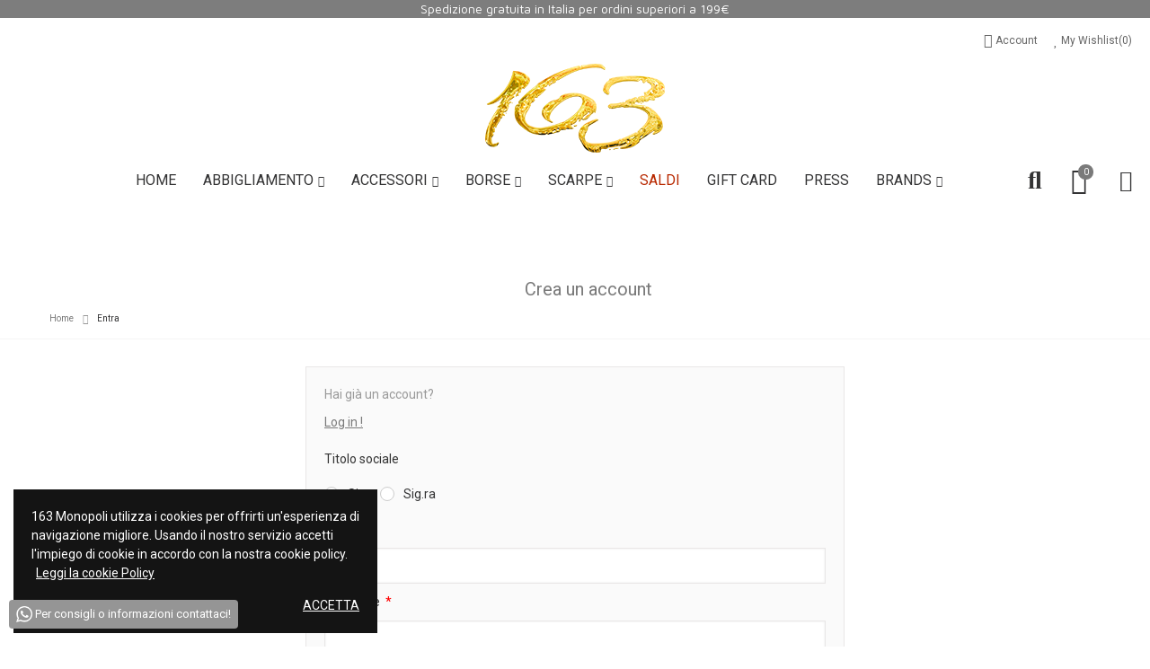

--- FILE ---
content_type: text/html; charset=utf-8
request_url: https://163monopoli.com/login?create_account=1
body_size: 17867
content:
<!doctype html>
<html lang="it">
    <head>
        
        	
  <meta charset="utf-8">


  <meta http-equiv="x-ua-compatible" content="ie=edge">



  <title>Entra</title>
  <meta name="description" content="">
  <meta name="keywords" content="">
      
                  <link rel="alternate" href="https://163monopoli.com/login?create_account=1" hreflang="it">
        



  <meta name="viewport" content="width=device-width, initial-scale=1">



  <link rel="icon" type="image/vnd.microsoft.icon" href="/img/favicon.ico?1608010225">
  <link rel="shortcut icon" type="image/x-icon" href="/img/favicon.ico?1608010225">

  <link href="https://fonts.googleapis.com/css?family=Roboto:300,400,500,700;subset=latin,latin-ext" rel="stylesheet">

    <link rel="stylesheet" href="https://163monopoli.com/modules/nrtelementor/views/lib/font-line/css/line-awesome.css" type="text/css" media="all">
  <link rel="stylesheet" href="https://163monopoli.com/modules/nrtelementor/views/lib/font-awesome/css/font-awesome.min.css" type="text/css" media="all">
  <link rel="stylesheet" href="https://163monopoli.com/themes/akira/assets/css/theme.css" type="text/css" media="all">
  <link rel="stylesheet" href="https://163monopoli.com/modules/blockreassurance/views/css/front.css" type="text/css" media="all">
  <link rel="stylesheet" href="https://163monopoli.com/modules/nrtelementor/views/lib/slick/slick.css" type="text/css" media="all">
  <link rel="stylesheet" href="https://163monopoli.com/themes/akira/assets/mod_js/lightbox/css/lightbox.css" type="text/css" media="all">
  <link rel="stylesheet" href="https://163monopoli.com/themes/akira/assets/mod_js/material/material.css" type="text/css" media="all">
  <link rel="stylesheet" href="https://163monopoli.com/modules/nrtelementor/views/css/animations.min.css" type="text/css" media="all">
  <link rel="stylesheet" href="https://163monopoli.com/modules/nrtelementor/views/css/frontend.css" type="text/css" media="all">
  <link rel="stylesheet" href="https://163monopoli.com/modules/paypal/views/css/paypal_fo.css" type="text/css" media="all">
  <link rel="stylesheet" href="https://163monopoli.com/modules/nrtwishlist/css/nrtwishlist.css" type="text/css" media="all">
  <link rel="stylesheet" href="https://163monopoli.com/modules/nrtzoom/js/easy-zoom.css" type="text/css" media="all">
  <link rel="stylesheet" href="https://163monopoli.com/modules/nrtsociallogin/views/css/front.css" type="text/css" media="all">
  <link rel="stylesheet" href="https://163monopoli.com/modules/whatsappchat/views/css/whatsapp.css" type="text/css" media="all">
  <link rel="stylesheet" href="https://163monopoli.com/modules/whatsappchat/views/css/jBox.min.css" type="text/css" media="all">
  <link rel="stylesheet" href="https://163monopoli.com/modules/tobewebto_attributes/templates/3/page.css" type="text/css" media="all">
  <link rel="stylesheet" href="https://163monopoli.com/modules/nrtcookielaw/views/css/custom_s_1.css" type="text/css" media="all">
  <link rel="stylesheet" href="https://163monopoli.com/themes/akira/assets/mod_css/global.css" type="text/css" media="all">
  <link rel="stylesheet" href="https://163monopoli.com/themes/akira/assets/mod_css/header/header-1.css" type="text/css" media="all">
  <link rel="stylesheet" href="https://163monopoli.com/themes/akira/assets/mod_css/header-mobile/header-mobile-2.css" type="text/css" media="all">
  <link rel="stylesheet" href="https://163monopoli.com/themes/akira/assets/mod_css/layout-category/category-3.css" type="text/css" media="all">
  <link rel="stylesheet" href="https://163monopoli.com/themes/akira/assets/mod_css/type-product/type-product-1.css" type="text/css" media="all">
  <link rel="stylesheet" href="https://163monopoli.com/themes/akira/assets/mod_css/type-blog/type-blog-1.css" type="text/css" media="all">
  <link rel="stylesheet" href="https://163monopoli.com/themes/akira/assets/mod_css/type-product/type-product-2.css" type="text/css" media="all">
  <link rel="stylesheet" href="https://163monopoli.com/modules/nrtthemecustomizer/views/css/front/images.css" type="text/css" media="all">
  <link rel="stylesheet" href="https://163monopoli.com/modules/smartblog/views/css/front/blog_images.css" type="text/css" media="all">
  <link rel="stylesheet" href="https://163monopoli.com/modules/nrtmegamenu/views/css/front.css" type="text/css" media="all">
  <link rel="stylesheet" href="https://163monopoli.com/modules/nrtthemecustomizer/views/css/front/custom_s_1.css" type="text/css" media="all">
  <link rel="stylesheet" href="https://163monopoli.com/themes/akira/assets/css/custom.css" type="text/css" media="all">




  

  <script type="text/javascript">
        var btPixel = {"btnAddToCart":".add-to-cart","btnAddToWishlist":"a[id=\"wishlist_button\"]","btnOrder":".btn-primary","btnSub":".pm_subscription_display_product_buttons","tagContent":[]};
        var elementorFrontendConfig = {"isEditMode":"","stretchedSectionContainer":"","is_rtl":false};
        var opCountDown = {"notifications":{"days":"Days","hours":"Hrs","minute":"Min","seconds":"Sec"}};
        var opPbder = {"ajax":"\/\/163monopoli.com\/module\/nrtelementor\/ajax"};
        var opPopUp = {"ajax":"\/\/163monopoli.com\/module\/ps_emailsubscription\/subscription","time_dl":"3000"};
        var opSearch = {"title":"Products","notifications":"No Result","sku":"SKU:","imageType":"cart_default"};
        var opShoppingCart = {"cart_url":"\/\/163monopoli.com\/carrello?action=show","has_ajax":true,"ajax":"\/\/163monopoli.com\/module\/nrtshoppingcart\/ajax"};
        var opThemect = {"footer_fixed":"0","prev":"Prev","next":"Next"};
        var opWishList = {"notifications":{"isLogged":false,"view_wishlist":"I miei desideri","added_to_wishlist":"The product was successfully added to your wishlist.","add_to":"Aggiungi","unit":"item","units":"items"},"url":{"mywishlist":"\/\/163monopoli.com\/module\/nrtwishlist\/mywishlist","ajax":"\/\/163monopoli.com\/module\/nrtwishlist\/ajax"},"wishlists":[],"ids":[]};
        var prestashop = {"cart":{"products":[],"totals":{"total":{"type":"total","label":"Totale","amount":0,"value":"0,00\u00a0\u20ac"},"total_including_tax":{"type":"total","label":"Totale (IVA incl.)","amount":0,"value":"0,00\u00a0\u20ac"},"total_excluding_tax":{"type":"total","label":"Totale (IVA escl.)","amount":0,"value":"0,00\u00a0\u20ac"}},"subtotals":{"products":{"type":"products","label":"Totale parziale","amount":0,"value":"0,00\u00a0\u20ac"},"discounts":null,"shipping":{"type":"shipping","label":"Spedizione","amount":0,"value":"Gratis"},"tax":null},"products_count":0,"summary_string":"0 articoli","vouchers":{"allowed":1,"added":[]},"discounts":[],"minimalPurchase":0,"minimalPurchaseRequired":""},"currency":{"name":"Euro","iso_code":"EUR","iso_code_num":"978","sign":"\u20ac"},"customer":{"lastname":null,"firstname":null,"email":null,"birthday":null,"newsletter":null,"newsletter_date_add":null,"optin":null,"website":null,"company":null,"siret":null,"ape":null,"is_logged":false,"gender":{"type":null,"name":null},"addresses":[]},"language":{"name":"Italiano (Italian)","iso_code":"it","locale":"it-IT","language_code":"it","is_rtl":"0","date_format_lite":"d\/m\/Y","date_format_full":"d\/m\/Y H:i:s","id":1},"page":{"title":"","canonical":null,"meta":{"title":"Entra","description":"","keywords":"","robots":"index"},"page_name":"authentication","body_classes":{"lang-it":true,"lang-rtl":false,"country-IT":true,"currency-EUR":true,"layout-full-width":true,"page-authentication":true,"tax-display-enabled":true,"page-customer-account":true},"admin_notifications":[]},"shop":{"name":"163 Monopoli","logo":"\/img\/163-monopoli-logo-1608010211.jpg","stores_icon":"\/img\/logo_stores.png","favicon":"\/img\/favicon.ico"},"urls":{"base_url":"https:\/\/163monopoli.com\/","current_url":"https:\/\/163monopoli.com\/login?create_account=1","shop_domain_url":"https:\/\/163monopoli.com","img_ps_url":"https:\/\/163monopoli.com\/img\/","img_cat_url":"https:\/\/163monopoli.com\/img\/c\/","img_lang_url":"https:\/\/163monopoli.com\/img\/l\/","img_prod_url":"https:\/\/163monopoli.com\/img\/p\/","img_manu_url":"https:\/\/163monopoli.com\/img\/m\/","img_sup_url":"https:\/\/163monopoli.com\/img\/su\/","img_ship_url":"https:\/\/163monopoli.com\/img\/s\/","img_store_url":"https:\/\/163monopoli.com\/img\/st\/","img_col_url":"https:\/\/163monopoli.com\/img\/co\/","img_url":"https:\/\/163monopoli.com\/themes\/akira\/assets\/img\/","css_url":"https:\/\/163monopoli.com\/themes\/akira\/assets\/css\/","js_url":"https:\/\/163monopoli.com\/themes\/akira\/assets\/js\/","pic_url":"https:\/\/163monopoli.com\/upload\/","pages":{"address":"https:\/\/163monopoli.com\/indirizzo","addresses":"https:\/\/163monopoli.com\/indirizzi","authentication":"https:\/\/163monopoli.com\/login","cart":"https:\/\/163monopoli.com\/carrello","category":"https:\/\/163monopoli.com\/index.php?controller=category","cms":"https:\/\/163monopoli.com\/index.php?controller=cms","contact":"https:\/\/163monopoli.com\/contattaci","discount":"https:\/\/163monopoli.com\/buoni-sconto","guest_tracking":"https:\/\/163monopoli.com\/tracciatura-ospite","history":"https:\/\/163monopoli.com\/cronologia-ordini","identity":"https:\/\/163monopoli.com\/dati-personali","index":"https:\/\/163monopoli.com\/","my_account":"https:\/\/163monopoli.com\/account","order_confirmation":"https:\/\/163monopoli.com\/conferma-ordine","order_detail":"https:\/\/163monopoli.com\/index.php?controller=order-detail","order_follow":"https:\/\/163monopoli.com\/segui-ordine","order":"https:\/\/163monopoli.com\/ordine","order_return":"https:\/\/163monopoli.com\/index.php?controller=order-return","order_slip":"https:\/\/163monopoli.com\/buono-ordine","pagenotfound":"https:\/\/163monopoli.com\/pagina-non-trovata","password":"https:\/\/163monopoli.com\/recupero-password","pdf_invoice":"https:\/\/163monopoli.com\/index.php?controller=pdf-invoice","pdf_order_return":"https:\/\/163monopoli.com\/index.php?controller=pdf-order-return","pdf_order_slip":"https:\/\/163monopoli.com\/index.php?controller=pdf-order-slip","prices_drop":"https:\/\/163monopoli.com\/offerte","product":"https:\/\/163monopoli.com\/index.php?controller=product","search":"https:\/\/163monopoli.com\/ricerca","sitemap":"https:\/\/163monopoli.com\/Mappa del sito","stores":"https:\/\/163monopoli.com\/negozi","supplier":"https:\/\/163monopoli.com\/fornitori","register":"https:\/\/163monopoli.com\/login?create_account=1","order_login":"https:\/\/163monopoli.com\/ordine?login=1"},"alternative_langs":{"it":"https:\/\/163monopoli.com\/login?create_account=1"},"theme_assets":"\/themes\/akira\/assets\/","actions":{"logout":"https:\/\/163monopoli.com\/?mylogout="},"no_picture_image":{"bySize":{"cart_default":{"url":"https:\/\/163monopoli.com\/img\/p\/it-default-cart_default.jpg","width":125,"height":167},"small_default":{"url":"https:\/\/163monopoli.com\/img\/p\/it-default-small_default.jpg","width":200,"height":267},"medium_default":{"url":"https:\/\/163monopoli.com\/img\/p\/it-default-medium_default.jpg","width":600,"height":800},"home_default":{"url":"https:\/\/163monopoli.com\/img\/p\/it-default-home_default.jpg","width":600,"height":800},"large_default":{"url":"https:\/\/163monopoli.com\/img\/p\/it-default-large_default.jpg","width":1200,"height":1600}},"small":{"url":"https:\/\/163monopoli.com\/img\/p\/it-default-cart_default.jpg","width":125,"height":167},"medium":{"url":"https:\/\/163monopoli.com\/img\/p\/it-default-medium_default.jpg","width":600,"height":800},"large":{"url":"https:\/\/163monopoli.com\/img\/p\/it-default-large_default.jpg","width":1200,"height":1600},"legend":""}},"configuration":{"display_taxes_label":true,"display_prices_tax_incl":true,"is_catalog":false,"show_prices":true,"opt_in":{"partner":true},"quantity_discount":{"type":"discount","label":"Sconto"},"voucher_enabled":1,"return_enabled":0},"field_required":[],"breadcrumb":{"links":[{"title":"Home","url":"https:\/\/163monopoli.com\/"}],"count":1},"link":{"protocol_link":"https:\/\/","protocol_content":"https:\/\/"},"time":1769249995,"static_token":"950c0d25f2827a9eef0607de2d9bd8fe","token":"43eddfe84900921f545d4af2660ecd54"};
        var psemailsubscription_subscription = "https:\/\/163monopoli.com\/module\/ps_emailsubscription\/subscription";
        var psr_icon_color = "#F19D76";
      </script>



          
                
                
                                
                    
                    
                
                    
                    
                    
                
                
    
                
                
                
                

                
                            
        
        
        
        
                    
                                        
    
                
                <meta property="og:image" content="../img/cms/Banners/5D4_6476-E.jpg" /><!-- Global site tag (gtag.js) - Google Analytics -->
<script async="" src="https://www.googletagmanager.com/gtag/js?id=G-1D9FDX0EWL"></script>
<script>// <![CDATA[
window.dataLayer = window.dataLayer || [];
 function gtag(){dataLayer.push(arguments);}
 gtag('js', new Date());

 gtag('config', 'G-1D9FDX0EWL');
// ]]></script>
<!-- Facebook Pixel Code -->
<script>// <![CDATA[
!function(f,b,e,v,n,t,s)
{if(f.fbq)return;n=f.fbq=function(){n.callMethod?
n.callMethod.apply(n,arguments):n.queue.push(arguments)};
if(!f._fbq)f._fbq=n;n.push=n;n.loaded=!0;n.version='2.0';
n.queue=[];t=b.createElement(e);t.async=!0;
t.src=v;s=b.getElementsByTagName(e)[0];
s.parentNode.insertBefore(t,s)}(window, document,'script',
'https://connect.facebook.net/en_US/fbevents.js');
fbq('init', '167020144861330');
fbq('track', 'PageView');
// ]]></script>
<noscript><img height="1" width="1" style="display:none"
src="https://www.facebook.com/tr?id=167020144861330&ev=PageView&noscript=1"
/></noscript><!-- End Facebook Pixel Code -->
    
            <style>
    article.js-product-miniature img[src$=".gif"]
    {
        width:600px;
    }
</style><!-- Facebook Product Ad Module by BusinessTech - Start Facebook Pixel Code -->
	
	<script>
		!function(f,b,e,v,n,t,s){if(f.fbq)return;n=f.fbq=function(){n.callMethod?
			n.callMethod.apply(n,arguments):n.queue.push(arguments)};if(!f._fbq)f._fbq=n;
			n.push=n;n.loaded=!0;n.version='2.0';n.queue=[];t=b.createElement(e);t.async=!0;
			t.src=v;s=b.getElementsByTagName(e)[0];s.parentNode.insertBefore(t,s)
		}(window, document,'script','https://connect.facebook.net/en_US/fbevents.js');

					fbq('consent', 'grant');
				fbq('init', '1180113655752916');
		fbq('track', 'PageView');

		
				


		
					
	</script>
	<noscript><img height="1" width="1" style="display:none" src="https://www.facebook.com/tr?id=1180113655752916&ev=PageView&noscript=1"/></noscript>
	
<!-- Facebook Product Ad Module by BusinessTech - End Facebook Pixel Code -->





        
    </head>
    <body id="authentication" class="lang-it country-it currency-eur layout-full-width page-authentication tax-display-enabled page-customer-account wide header-desktop-1 header-mobile-2 footer-1 content-type-1 is-full-width has-sticky menu-sticky-mb has-banner-full-width">
        
                  <a class="whatsappchat-anchor akira whatsappchat-anchor1" target="_blank" href="https://web.whatsapp.com/send?l=it&amp;phone=393389013432&amp;text= " rel="noopener noreferrer">        <div class="whatsapp whatsapp_1 whatsapp-badge bottom-left"
            >
            <span style="background-color: #959595">
                <i class="whatsapp-icon" ></i>
                Per consigli o informazioni contattaci!            </span>
        </div>
    </a>    
        
        <main>
            
                                  
            
                	<div id="header-desktop" class="hidden-md-down">
	<div id="header-top-before">
		<link href="https://fonts.googleapis.com/css?family=Roboto" rel="stylesheet" type="text/css" media="all">
<link href="https://fonts.googleapis.com/css?family=Hind" rel="stylesheet" type="text/css" media="all">
<link href="https://fonts.googleapis.com/css?family=Maven+Pro" rel="stylesheet" type="text/css" media="all">
<link href="https://fonts.googleapis.com/css?family=Noto+Serif" rel="stylesheet" type="text/css" media="all">
<link href="https://fonts.googleapis.com/css?family=Bitter" rel="stylesheet" type="text/css" media="all">
<link href="https://fonts.googleapis.com/css?family=Forum" rel="stylesheet" type="text/css" media="all">


<div id="ps_banner_ajax">

	<div id="ps_topbanner_wrapper">
	Spedizione gratuita in Italia per ordini superiori a 199€

	
	
</div>

<style>
	header .banner {
		background-color: #7d7d7d;
	}

	#ps_topbanner_wrapper {
		width: 100%;
		left: 0;
		z-index: 999;
		top: 0;

		height: 20px;
		line-height: 20px;
		background-color: #7d7d7d;
		font-size: 14px;
		color: #ffffff;

		text-align: center;

					font-family: 'Maven Pro', sans-serif;
			}

    @media only screen and (max-width:320px) {
        #ps_topbanner_wrapper { font-size: .9em }
    }

	
</style>
    <script>
        window.topBanner = {
            is_activated: '0',
            cta_link: '',
            token: '3428770765fcdd590cf8155.88031411',
            front_controller: 'https://163monopoli.com/module/topbanner/FrontAjaxTopbanner'
        };
    </script>


</div>

		
	</div>
    <div id="header-top">
        <div class="container-fluid max-width-1400 container-parent">
			<div class="wrapper-header-top">
				<div class="nav-top-left">
					
					
				</div>
				<div class="nav-top-center">
					
					
				</div>
				<div class="nav-top-right">
					
					<a class="btn-side-bar btn-side-bar-account" href="javascript:void(0)" data-toggle="slide-bar" data-position='right' data-target="#slide-bar-account" data-title-mobile="Account">
	<i class="las la-user"></i>
	Account
</a>	<a class="btn-side-bar btn-side-bar-wishlist" data-toggle="slide-bar" data-position='right' data-target="#slide-bar-login-wishlist" href="javascript:void(0)" title="My Wishlist" data-title-mobile="Wishlist">
		<i class="lar la-heart"></i>
		<span>My Wishlist(<span class="js-wishlist-nb">0</span><span class="js-wishlist-unit"> items</span>)</span>
	</a>

				</div>
			</div>
        </div>
    </div>
    <div id="header-middle">
        <div class="container-fluid max-width-1400 container-parent">
			<div class="wrapper-header-middle">
				<div class="header-logo">
					<a href="https://163monopoli.com/"> 
													<img class="logo_home img-responsive" src="https://163monopoli.com/img/cms/Logo/logo163_2.png" alt="163 Monopoli" title="163 Monopoli"/>
											</a>
				</div>	
				<div class="header-top">
					
					<a class="btn-side-bar btn-side-bar-search search-widget"  href="javascript:void(0)" data-toggle="search-box" data-title-mobile="Cerca">
	<span class="search-c-v hidden">
				<span class="search-value">
							Ricerca...
					</span>
	</span>
	<span class="btn-search">
		<i class="las la-search"></i>
		<span class="search-txt">Cerca</span>
	</span>
</a>
<a class="btn-side-bar btn-side-bar-cart" href="javascript:void(0)" data-toggle="slide-bar" data-position="right" data-target="#slide-bar-shopping-cart" data-title-mobile="Carrello">
	<i class="las la-shopping-cart"></i>
	<span class="shopping-cart-nb js-shopping-cart-nb">
		0
	</span>
	<span class="shopping-cart-item js-shopping-cart-item">
		<span class="cart-txt-title">
			Carrello:
		</span>
		<span class="cart-txt">
			Articolo(i)
		</span>
		<span class="cart-line">
			-
		</span>
		<span class="cart-totals">
			0,00 €
		</span>
	</span>
</a><a class="btn-side-bar btn-side-bar-account" href="javascript:void(0)" data-toggle="slide-bar" data-position='right' data-target="#slide-bar-account" data-title-mobile="Account">
	<i class="las la-user"></i>
	Account
</a>
				</div>
					<nav id="horizontal_menu">
			
<ul class="nrt_mega_menu element_ul_depth_0">
					<li id="nrt_mega_1" class="element_li_depth_0 submenu_position_0">
			<a id="style_element_a_1" href="https://163monopoli.com/" class="element_a_depth_0" title="Home"><span class="title_font">Home</span></a>
					</li>
					<li id="nrt_mega_14" class="element_li_depth_0 submenu_position_1 is_parent">
			<a id="style_element_a_14" href="https://163monopoli.com/18-abbigliamento" class="element_a_depth_0 is_parent" title="ABBIGLIAMENTO"><span class="title_font">Abbigliamento</span><span class="triangle"></span></a>
							
	<div class="menu_sub style_wide" style="width: 300px">
		<div class="row m_column_row">
																			<div id="nrt_mega_column_7" class="col-md-6">
																				<div id="nrt_mega_block_18">
							<ul class="element_ul_depth_1">
								<li class="element_li_depth_1">
									<a id="style_element_a_18" href="https://163monopoli.com/80-abiti" title="Abiti"  class="element_a_depth_1 element_a_item ">Abiti</a>
																	</li>
							</ul>	
						</div>
																									<div id="nrt_mega_block_19">
							<ul class="element_ul_depth_1">
								<li class="element_li_depth_1">
									<a id="style_element_a_19" href="https://163monopoli.com/73-camicie-e-bluse" title="Camicie e bluse"  class="element_a_depth_1 element_a_item ">Camicie</a>
																	</li>
							</ul>	
						</div>
																									<div id="nrt_mega_block_22">
							<ul class="element_ul_depth_1">
								<li class="element_li_depth_1">
									<a id="style_element_a_22" href="https://163monopoli.com/69-cappotti" title="Cappotti"  class="element_a_depth_1 element_a_item ">Cappotti</a>
																	</li>
							</ul>	
						</div>
																									<div id="nrt_mega_block_20">
							<ul class="element_ul_depth_1">
								<li class="element_li_depth_1">
									<a id="style_element_a_20" href="https://163monopoli.com/67-giacche" title="Giacche"  class="element_a_depth_1 element_a_item ">Giacche</a>
																	</li>
							</ul>	
						</div>
																									<div id="nrt_mega_block_24">
							<ul class="element_ul_depth_1">
								<li class="element_li_depth_1">
									<a id="style_element_a_24" href="https://163monopoli.com/68-gonne" title="Gonne"  class="element_a_depth_1 element_a_item ">Gonne</a>
																	</li>
							</ul>	
						</div>
												</div>
																				<div id="nrt_mega_column_9" class="col-md-6">
																				<div id="nrt_mega_block_23">
							<ul class="element_ul_depth_1">
								<li class="element_li_depth_1">
									<a id="style_element_a_23" href="https://163monopoli.com/74-jeans" title="Jeans"  class="element_a_depth_1 element_a_item ">Jeans</a>
																	</li>
							</ul>	
						</div>
																									<div id="nrt_mega_block_25">
							<ul class="element_ul_depth_1">
								<li class="element_li_depth_1">
									<a id="style_element_a_25" href="https://163monopoli.com/72-maglieria" title="Maglieria"  class="element_a_depth_1 element_a_item ">Maglieria</a>
																	</li>
							</ul>	
						</div>
																									<div id="nrt_mega_block_26">
							<ul class="element_ul_depth_1">
								<li class="element_li_depth_1">
									<a id="style_element_a_26" href="https://163monopoli.com/71-pantaloni" title="Pantaloni"  class="element_a_depth_1 element_a_item ">Pantaloni</a>
																	</li>
							</ul>	
						</div>
																									<div id="nrt_mega_block_27">
							<ul class="element_ul_depth_1">
								<li class="element_li_depth_1">
									<a id="style_element_a_27" href="https://163monopoli.com/70-t-shirt" title="T-shirt"  class="element_a_depth_1 element_a_item ">T-shirt</a>
																	</li>
							</ul>	
						</div>
																									<div id="nrt_mega_block_59">
							<ul class="element_ul_depth_1">
								<li class="element_li_depth_1">
									<a id="style_element_a_59" href="https://163monopoli.com/121-tuta" title="Tuta"  class="element_a_depth_1 element_a_item ">Tuta</a>
																	</li>
							</ul>	
						</div>
												</div>
							</div>
	</div>
						</li>
					<li id="nrt_mega_15" class="element_li_depth_0 submenu_position_1 is_parent">
			<a id="style_element_a_15" href="https://163monopoli.com/75-accessori" class="element_a_depth_0 is_parent" title="ACCESSORI"><span class="title_font">Accessori</span><span class="triangle"></span></a>
							
	<div class="menu_sub style_wide" style="width: 175px">
		<div class="row m_column_row">
																			<div id="nrt_mega_column_14" class="col-md-12">
																				<div id="nrt_mega_block_52">
							<ul class="element_ul_depth_1">
								<li class="element_li_depth_1">
									<a id="style_element_a_52" href="https://163monopoli.com/79-bigiotteria" title="Bigiotteria"  class="element_a_depth_1 element_a_item ">Bigiotteria</a>
																	</li>
							</ul>	
						</div>
																									<div id="nrt_mega_block_51">
							<ul class="element_ul_depth_1">
								<li class="element_li_depth_1">
									<a id="style_element_a_51" href="https://163monopoli.com/78-cappelli" title="Cappelli"  class="element_a_depth_1 element_a_item ">Cappelli</a>
																	</li>
							</ul>	
						</div>
																									<div id="nrt_mega_block_49">
							<ul class="element_ul_depth_1">
								<li class="element_li_depth_1">
									<a id="style_element_a_49" href="https://163monopoli.com/76-cinture" title="Cinture"  class="element_a_depth_1 element_a_item ">Cinture</a>
																	</li>
							</ul>	
						</div>
																									<div id="nrt_mega_block_55">
							<ul class="element_ul_depth_1">
								<li class="element_li_depth_1">
									<a id="style_element_a_55" href="https://163monopoli.com/66-piccola-pelletteria" title="Piccola pelletteria"  class="element_a_depth_1 element_a_item ">Piccola Pelletteria</a>
																	</li>
							</ul>	
						</div>
																									<div id="nrt_mega_block_54">
							<ul class="element_ul_depth_1">
								<li class="element_li_depth_1">
									<a id="style_element_a_54" href="https://163monopoli.com/123-poncho" title="Poncho"  class="element_a_depth_1 element_a_item ">Poncho</a>
																	</li>
							</ul>	
						</div>
																									<div id="nrt_mega_block_50">
							<ul class="element_ul_depth_1">
								<li class="element_li_depth_1">
									<a id="style_element_a_50" href="https://163monopoli.com/77-sciarpe" title="Sciarpe"  class="element_a_depth_1 element_a_item ">Sciarpe</a>
																	</li>
							</ul>	
						</div>
																									<div id="nrt_mega_block_53">
							<ul class="element_ul_depth_1">
								<li class="element_li_depth_1">
									<a id="style_element_a_53" href="https://163monopoli.com/119-svuotaborse" title="Svuotaborse"  class="element_a_depth_1 element_a_item ">Svuotaborse</a>
																	</li>
							</ul>	
						</div>
												</div>
							</div>
	</div>
						</li>
					<li id="nrt_mega_10" class="element_li_depth_0 submenu_position_1 is_parent">
			<a id="style_element_a_10" href="https://163monopoli.com/60-borse" class="element_a_depth_0 is_parent" title="BORSE"><span class="title_font">Borse</span><span class="triangle"></span></a>
							
	<div class="menu_sub style_wide" style="width: 175px">
		<div class="row m_column_row">
																			<div id="nrt_mega_column_11" class="col-md-12">
																				<div id="nrt_mega_block_29">
							<ul class="element_ul_depth_1">
								<li class="element_li_depth_1">
									<a id="style_element_a_29" href="https://163monopoli.com/82-borse-a-mano" title="Borse a mano"  class="element_a_depth_1 element_a_item ">Borse a mano</a>
																	</li>
							</ul>	
						</div>
																									<div id="nrt_mega_block_30">
							<ul class="element_ul_depth_1">
								<li class="element_li_depth_1">
									<a id="style_element_a_30" href="https://163monopoli.com/61-borse-a-spalla" title="Borse a spalla"  class="element_a_depth_1 element_a_item ">Borse a spalla</a>
																	</li>
							</ul>	
						</div>
																									<div id="nrt_mega_block_31">
							<ul class="element_ul_depth_1">
								<li class="element_li_depth_1">
									<a id="style_element_a_31" href="https://163monopoli.com/62-borse-shopping" title="Borse shopping"  class="element_a_depth_1 element_a_item ">Borse shopping</a>
																	</li>
							</ul>	
						</div>
																									<div id="nrt_mega_block_32">
							<ul class="element_ul_depth_1">
								<li class="element_li_depth_1">
									<a id="style_element_a_32" href="https://163monopoli.com/63-mini-borse" title="Mini borse"  class="element_a_depth_1 element_a_item ">Mini borse</a>
																	</li>
							</ul>	
						</div>
																									<div id="nrt_mega_block_33">
							<ul class="element_ul_depth_1">
								<li class="element_li_depth_1">
									<a id="style_element_a_33" href="https://163monopoli.com/66-piccola-pelletteria" title="Piccola pelletteria"  class="element_a_depth_1 element_a_item ">Piccola pelletteria</a>
																	</li>
							</ul>	
						</div>
																									<div id="nrt_mega_block_34">
							<ul class="element_ul_depth_1">
								<li class="element_li_depth_1">
									<a id="style_element_a_34" href="https://163monopoli.com/65-zaini" title="Zaini"  class="element_a_depth_1 element_a_item ">Zaini</a>
																	</li>
							</ul>	
						</div>
												</div>
							</div>
	</div>
						</li>
					<li id="nrt_mega_11" class="element_li_depth_0 submenu_position_1 is_parent">
			<a id="style_element_a_11" href="https://163monopoli.com/16-calzature" class="element_a_depth_0 is_parent" title="Scarpe"><span class="title_font">Scarpe</span><span class="triangle"></span></a>
							
	<div class="menu_sub style_wide" style="width: 175px">
		<div class="row m_column_row">
																			<div id="nrt_mega_column_12" class="col-md-12">
																				<div id="nrt_mega_block_35">
							<ul class="element_ul_depth_1">
								<li class="element_li_depth_1">
									<a id="style_element_a_35" href="https://163monopoli.com/55-anfibi" title="Anfibi"  class="element_a_depth_1 element_a_item ">Anfibi</a>
																	</li>
							</ul>	
						</div>
																									<div id="nrt_mega_block_56">
							<ul class="element_ul_depth_1">
								<li class="element_li_depth_1">
									<a id="style_element_a_56" href="https://163monopoli.com/118-chanel" title="Chanel"  class="element_a_depth_1 element_a_item ">Chanel</a>
																	</li>
							</ul>	
						</div>
																									<div id="nrt_mega_block_36">
							<ul class="element_ul_depth_1">
								<li class="element_li_depth_1">
									<a id="style_element_a_36" href="https://163monopoli.com/52-decollete" title="Dècolletè"  class="element_a_depth_1 element_a_item "> Dècolletè</a>
																	</li>
							</ul>	
						</div>
																									<div id="nrt_mega_block_37">
							<ul class="element_ul_depth_1">
								<li class="element_li_depth_1">
									<a id="style_element_a_37" href="https://163monopoli.com/83-mocassini" title="Mocassini"  class="element_a_depth_1 element_a_item ">Mocassini</a>
																	</li>
							</ul>	
						</div>
																									<div id="nrt_mega_block_57">
							<ul class="element_ul_depth_1">
								<li class="element_li_depth_1">
									<a id="style_element_a_57" href="https://163monopoli.com/58-mules-e-sabot" title="Mules e Sabot"  class="element_a_depth_1 element_a_item ">Mules e Sabot</a>
																	</li>
							</ul>	
						</div>
																									<div id="nrt_mega_block_58">
							<ul class="element_ul_depth_1">
								<li class="element_li_depth_1">
									<a id="style_element_a_58" href="https://163monopoli.com/59-sandali" title="Sandali"  class="element_a_depth_1 element_a_item ">Sandali</a>
																	</li>
							</ul>	
						</div>
																									<div id="nrt_mega_block_38">
							<ul class="element_ul_depth_1">
								<li class="element_li_depth_1">
									<a id="style_element_a_38" href="https://163monopoli.com/56-sneakers" title="Sneakers"  class="element_a_depth_1 element_a_item ">Sneakers</a>
																	</li>
							</ul>	
						</div>
																									<div id="nrt_mega_block_39">
							<ul class="element_ul_depth_1">
								<li class="element_li_depth_1">
									<a id="style_element_a_39" href="https://163monopoli.com/54-stivaletti" title="Stivaletti"  class="element_a_depth_1 element_a_item ">Stivaletti</a>
																	</li>
							</ul>	
						</div>
																									<div id="nrt_mega_block_40">
							<ul class="element_ul_depth_1">
								<li class="element_li_depth_1">
									<a id="style_element_a_40" href="https://163monopoli.com/53-stivali" title="Stivali"  class="element_a_depth_1 element_a_item ">Stivali</a>
																	</li>
							</ul>	
						</div>
												</div>
							</div>
	</div>
						</li>
					<li id="nrt_mega_42" class="element_li_depth_0 submenu_position_0">
			<a id="style_element_a_42" href="https://163monopoli.com/offerte?order=product.position.desc" class="element_a_depth_0" title="Saldi"><span class="title_font">Saldi</span></a>
					</li>
					<li id="nrt_mega_16" class="element_li_depth_0 submenu_position_0">
			<a id="style_element_a_16" href="https://163monopoli.com/home/449-gift-card.html" class="element_a_depth_0" title="Gift Card"><span class="title_font">Gift Card</span></a>
					</li>
					<li id="nrt_mega_13" class="element_li_depth_0 submenu_position_0">
			<a id="style_element_a_13" href="https://163monopoli.com/content/7-press" class="element_a_depth_0" title="Press"><span class="title_font">Press</span></a>
					</li>
					<li id="nrt_mega_62" class="element_li_depth_0 submenu_position_2 is_parent">
			<a id="style_element_a_62" href="javascript:void(0)" class="element_a_depth_0 is_parent" title="Brands"><span class="title_font">Brands</span><span class="triangle"></span></a>
							
	<div class="menu_sub style_wide" style="width: 600px">
		<div class="row m_column_row">
																			<div id="nrt_mega_column_15" class="col-md-12">
																											<div id="nrt_mega_block_63">
							<div class="row">
															<div class="col-md-2-4">
									<ul class="element_ul_depth_1">
										<li class="element_li_depth_1">
											<a href="https://163monopoli.com/brand/13-ash" title="A.S.H."  class="advanced_element_a_depth_1 advanced_element_a_item">A.S.H.</a>
										</li>
									</ul>	
								</div>
																							<div class="col-md-2-4">
									<ul class="element_ul_depth_1">
										<li class="element_li_depth_1">
											<a href="https://163monopoli.com/brand/35-aldo-castagna" title="ALDO CASTAGNA"  class="advanced_element_a_depth_1 advanced_element_a_item">ALDO CASTAGNA</a>
										</li>
									</ul>	
								</div>
																							<div class="col-md-2-4">
									<ul class="element_ul_depth_1">
										<li class="element_li_depth_1">
											<a href="https://163monopoli.com/brand/22-alexander-smith" title="ALEXANDER SMITH"  class="advanced_element_a_depth_1 advanced_element_a_item">ALEXANDER SMITH</a>
										</li>
									</ul>	
								</div>
																							<div class="col-md-2-4">
									<ul class="element_ul_depth_1">
										<li class="element_li_depth_1">
											<a href="https://163monopoli.com/brand/62-antonio-d-errico" title="ANTONIO D&#039;ERRICO"  class="advanced_element_a_depth_1 advanced_element_a_item">ANTONIO D&#039;ERRICO</a>
										</li>
									</ul>	
								</div>
																							<div class="col-md-2-4">
									<ul class="element_ul_depth_1">
										<li class="element_li_depth_1">
											<a href="https://163monopoli.com/brand/64-arma" title="ARMA"  class="advanced_element_a_depth_1 advanced_element_a_item">ARMA</a>
										</li>
									</ul>	
								</div>
																</div><div class="row">
																							<div class="col-md-2-4">
									<ul class="element_ul_depth_1">
										<li class="element_li_depth_1">
											<a href="https://163monopoli.com/brand/57-bocca" title="BOCCA"  class="advanced_element_a_depth_1 advanced_element_a_item">BOCCA</a>
										</li>
									</ul>	
								</div>
																							<div class="col-md-2-4">
									<ul class="element_ul_depth_1">
										<li class="element_li_depth_1">
											<a href="https://163monopoli.com/brand/17-borbonese" title="BORBONESE"  class="advanced_element_a_depth_1 advanced_element_a_item">BORBONESE</a>
										</li>
									</ul>	
								</div>
																							<div class="col-md-2-4">
									<ul class="element_ul_depth_1">
										<li class="element_li_depth_1">
											<a href="https://163monopoli.com/brand/46-brunate" title="BRUNATE"  class="advanced_element_a_depth_1 advanced_element_a_item">BRUNATE</a>
										</li>
									</ul>	
								</div>
																							<div class="col-md-2-4">
									<ul class="element_ul_depth_1">
										<li class="element_li_depth_1">
											<a href="https://163monopoli.com/brand/49-charo-ruiz" title="CHARO RUIZ"  class="advanced_element_a_depth_1 advanced_element_a_item">CHARO RUIZ</a>
										</li>
									</ul>	
								</div>
																							<div class="col-md-2-4">
									<ul class="element_ul_depth_1">
										<li class="element_li_depth_1">
											<a href="https://163monopoli.com/brand/24-chie-mihara" title="CHIE MIHARA"  class="advanced_element_a_depth_1 advanced_element_a_item">CHIE MIHARA</a>
										</li>
									</ul>	
								</div>
																</div><div class="row">
																							<div class="col-md-2-4">
									<ul class="element_ul_depth_1">
										<li class="element_li_depth_1">
											<a href="https://163monopoli.com/brand/29-cogo" title="CO.GO"  class="advanced_element_a_depth_1 advanced_element_a_item">CO.GO</a>
										</li>
									</ul>	
								</div>
																							<div class="col-md-2-4">
									<ul class="element_ul_depth_1">
										<li class="element_li_depth_1">
											<a href="https://163monopoli.com/brand/37-de-siena" title="DE SIENA"  class="advanced_element_a_depth_1 advanced_element_a_item">DE SIENA</a>
										</li>
									</ul>	
								</div>
																							<div class="col-md-2-4">
									<ul class="element_ul_depth_1">
										<li class="element_li_depth_1">
											<a href="https://163monopoli.com/brand/44-dream-catcher" title="DREAM CATCHER"  class="advanced_element_a_depth_1 advanced_element_a_item">DREAM CATCHER</a>
										</li>
									</ul>	
								</div>
																							<div class="col-md-2-4">
									<ul class="element_ul_depth_1">
										<li class="element_li_depth_1">
											<a href="https://163monopoli.com/brand/51-eddy-daniele" title="EDDY DANIELE"  class="advanced_element_a_depth_1 advanced_element_a_item">EDDY DANIELE</a>
										</li>
									</ul>	
								</div>
																							<div class="col-md-2-4">
									<ul class="element_ul_depth_1">
										<li class="element_li_depth_1">
											<a href="https://163monopoli.com/brand/41-elena-iachi" title="ELENA IACHI"  class="advanced_element_a_depth_1 advanced_element_a_item">ELENA IACHI</a>
										</li>
									</ul>	
								</div>
																</div><div class="row">
																							<div class="col-md-2-4">
									<ul class="element_ul_depth_1">
										<li class="element_li_depth_1">
											<a href="https://163monopoli.com/brand/28-erika-cavallini" title="ERIKA CAVALLINI"  class="advanced_element_a_depth_1 advanced_element_a_item">ERIKA CAVALLINI</a>
										</li>
									</ul>	
								</div>
																							<div class="col-md-2-4">
									<ul class="element_ul_depth_1">
										<li class="element_li_depth_1">
											<a href="https://163monopoli.com/brand/7-fabiana-filippi" title="FABIANA FILIPPI"  class="advanced_element_a_depth_1 advanced_element_a_item">FABIANA FILIPPI</a>
										</li>
									</ul>	
								</div>
																							<div class="col-md-2-4">
									<ul class="element_ul_depth_1">
										<li class="element_li_depth_1">
											<a href="https://163monopoli.com/brand/27-federica-tosi" title="FEDERICA TOSI"  class="advanced_element_a_depth_1 advanced_element_a_item">FEDERICA TOSI</a>
										</li>
									</ul>	
								</div>
																							<div class="col-md-2-4">
									<ul class="element_ul_depth_1">
										<li class="element_li_depth_1">
											<a href="https://163monopoli.com/brand/4-forteforte" title="FORTE_FORTE"  class="advanced_element_a_depth_1 advanced_element_a_item">FORTE_FORTE</a>
										</li>
									</ul>	
								</div>
																							<div class="col-md-2-4">
									<ul class="element_ul_depth_1">
										<li class="element_li_depth_1">
											<a href="https://163monopoli.com/brand/47-francesco-sacco" title="FRANCESCO SACCO"  class="advanced_element_a_depth_1 advanced_element_a_item">FRANCESCO SACCO</a>
										</li>
									</ul>	
								</div>
																</div><div class="row">
																							<div class="col-md-2-4">
									<ul class="element_ul_depth_1">
										<li class="element_li_depth_1">
											<a href="https://163monopoli.com/brand/56-franco-russo" title="FRANCO RUSSO"  class="advanced_element_a_depth_1 advanced_element_a_item">FRANCO RUSSO</a>
										</li>
									</ul>	
								</div>
																							<div class="col-md-2-4">
									<ul class="element_ul_depth_1">
										<li class="element_li_depth_1">
											<a href="https://163monopoli.com/brand/60-gavazzeni" title="GAVAZZENI"  class="advanced_element_a_depth_1 advanced_element_a_item">GAVAZZENI</a>
										</li>
									</ul>	
								</div>
																							<div class="col-md-2-4">
									<ul class="element_ul_depth_1">
										<li class="element_li_depth_1">
											<a href="https://163monopoli.com/brand/36-giampaolo-viozzi" title="GIAMPAOLO VIOZZI"  class="advanced_element_a_depth_1 advanced_element_a_item">GIAMPAOLO VIOZZI</a>
										</li>
									</ul>	
								</div>
																							<div class="col-md-2-4">
									<ul class="element_ul_depth_1">
										<li class="element_li_depth_1">
											<a href="https://163monopoli.com/brand/52-gianluca-capannolo" title="GIANLUCA CAPANNOLO"  class="advanced_element_a_depth_1 advanced_element_a_item">GIANLUCA CAPANNOLO</a>
										</li>
									</ul>	
								</div>
																							<div class="col-md-2-4">
									<ul class="element_ul_depth_1">
										<li class="element_li_depth_1">
											<a href="https://163monopoli.com/brand/16-gianni-chiarini" title="GIANNI CHIARINI"  class="advanced_element_a_depth_1 advanced_element_a_item">GIANNI CHIARINI</a>
										</li>
									</ul>	
								</div>
																</div><div class="row">
																							<div class="col-md-2-4">
									<ul class="element_ul_depth_1">
										<li class="element_li_depth_1">
											<a href="https://163monopoli.com/brand/67-giuseppe-di-morabito" title="GIUSEPPE DI MORABITO"  class="advanced_element_a_depth_1 advanced_element_a_item">GIUSEPPE DI MORABITO</a>
										</li>
									</ul>	
								</div>
																							<div class="col-md-2-4">
									<ul class="element_ul_depth_1">
										<li class="element_li_depth_1">
											<a href="https://163monopoli.com/brand/26-gold-rouge" title="GOLD &amp; ROUGE"  class="advanced_element_a_depth_1 advanced_element_a_item">GOLD &amp; ROUGE</a>
										</li>
									</ul>	
								</div>
																							<div class="col-md-2-4">
									<ul class="element_ul_depth_1">
										<li class="element_li_depth_1">
											<a href="https://163monopoli.com/brand/59-guglielmo-rotta" title="GUGLIELMO ROTTA"  class="advanced_element_a_depth_1 advanced_element_a_item">GUGLIELMO ROTTA</a>
										</li>
									</ul>	
								</div>
																							<div class="col-md-2-4">
									<ul class="element_ul_depth_1">
										<li class="element_li_depth_1">
											<a href="https://163monopoli.com/brand/23-halmanera" title="HALMANERA"  class="advanced_element_a_depth_1 advanced_element_a_item">HALMANERA</a>
										</li>
									</ul>	
								</div>
																							<div class="col-md-2-4">
									<ul class="element_ul_depth_1">
										<li class="element_li_depth_1">
											<a href="https://163monopoli.com/brand/32-inoa" title="INOA"  class="advanced_element_a_depth_1 advanced_element_a_item">INOA</a>
										</li>
									</ul>	
								</div>
																</div><div class="row">
																							<div class="col-md-2-4">
									<ul class="element_ul_depth_1">
										<li class="element_li_depth_1">
											<a href="https://163monopoli.com/brand/12-jeannot" title="JEANNOT"  class="advanced_element_a_depth_1 advanced_element_a_item">JEANNOT</a>
										</li>
									</ul>	
								</div>
																							<div class="col-md-2-4">
									<ul class="element_ul_depth_1">
										<li class="element_li_depth_1">
											<a href="https://163monopoli.com/brand/63-kaila-ferrel" title="KAILA FERREL"  class="advanced_element_a_depth_1 advanced_element_a_item">KAILA FERREL</a>
										</li>
									</ul>	
								</div>
																							<div class="col-md-2-4">
									<ul class="element_ul_depth_1">
										<li class="element_li_depth_1">
											<a href="https://163monopoli.com/brand/34-la-petite-maison" title="LA PETITE MAISON"  class="advanced_element_a_depth_1 advanced_element_a_item">LA PETITE MAISON</a>
										</li>
									</ul>	
								</div>
																							<div class="col-md-2-4">
									<ul class="element_ul_depth_1">
										<li class="element_li_depth_1">
											<a href="https://163monopoli.com/brand/15-lella-baldi" title="LELLA BALDI"  class="advanced_element_a_depth_1 advanced_element_a_item">LELLA BALDI</a>
										</li>
									</ul>	
								</div>
																							<div class="col-md-2-4">
									<ul class="element_ul_depth_1">
										<li class="element_li_depth_1">
											<a href="https://163monopoli.com/brand/14-mara-bini" title="MARA BINI"  class="advanced_element_a_depth_1 advanced_element_a_item">MARA BINI</a>
										</li>
									</ul>	
								</div>
																</div><div class="row">
																							<div class="col-md-2-4">
									<ul class="element_ul_depth_1">
										<li class="element_li_depth_1">
											<a href="https://163monopoli.com/brand/68-max-mara" title="MAX MARA"  class="advanced_element_a_depth_1 advanced_element_a_item">MAX MARA</a>
										</li>
									</ul>	
								</div>
																							<div class="col-md-2-4">
									<ul class="element_ul_depth_1">
										<li class="element_li_depth_1">
											<a href="https://163monopoli.com/brand/53-max-mara-studio" title="MAX MARA STUDIO"  class="advanced_element_a_depth_1 advanced_element_a_item">MAX MARA STUDIO</a>
										</li>
									</ul>	
								</div>
																							<div class="col-md-2-4">
									<ul class="element_ul_depth_1">
										<li class="element_li_depth_1">
											<a href="https://163monopoli.com/brand/30-missoni" title="MISSONI"  class="advanced_element_a_depth_1 advanced_element_a_item">MISSONI</a>
										</li>
									</ul>	
								</div>
																							<div class="col-md-2-4">
									<ul class="element_ul_depth_1">
										<li class="element_li_depth_1">
											<a href="https://163monopoli.com/brand/3-mmissoni" title="MMISSONI"  class="advanced_element_a_depth_1 advanced_element_a_item">MMISSONI</a>
										</li>
									</ul>	
								</div>
																							<div class="col-md-2-4">
									<ul class="element_ul_depth_1">
										<li class="element_li_depth_1">
											<a href="https://163monopoli.com/brand/43-momoni-" title="MOMONI&#039;"  class="advanced_element_a_depth_1 advanced_element_a_item">MOMONI&#039;</a>
										</li>
									</ul>	
								</div>
																</div><div class="row">
																							<div class="col-md-2-4">
									<ul class="element_ul_depth_1">
										<li class="element_li_depth_1">
											<a href="https://163monopoli.com/brand/6-mouche" title="MOUCHE"  class="advanced_element_a_depth_1 advanced_element_a_item">MOUCHE</a>
										</li>
									</ul>	
								</div>
																							<div class="col-md-2-4">
									<ul class="element_ul_depth_1">
										<li class="element_li_depth_1">
											<a href="https://163monopoli.com/brand/45-nicola-d-errico" title="NICOLA D&#039;ERRICO"  class="advanced_element_a_depth_1 advanced_element_a_item">NICOLA D&#039;ERRICO</a>
										</li>
									</ul>	
								</div>
																							<div class="col-md-2-4">
									<ul class="element_ul_depth_1">
										<li class="element_li_depth_1">
											<a href="https://163monopoli.com/brand/25-ninalilou" title="NINALILOU"  class="advanced_element_a_depth_1 advanced_element_a_item">NINALILOU</a>
										</li>
									</ul>	
								</div>
																							<div class="col-md-2-4">
									<ul class="element_ul_depth_1">
										<li class="element_li_depth_1">
											<a href="https://163monopoli.com/brand/69-noa-harmon" title="NOA HARMON"  class="advanced_element_a_depth_1 advanced_element_a_item">NOA HARMON</a>
										</li>
									</ul>	
								</div>
																							<div class="col-md-2-4">
									<ul class="element_ul_depth_1">
										<li class="element_li_depth_1">
											<a href="https://163monopoli.com/brand/42-n21" title="N°21"  class="advanced_element_a_depth_1 advanced_element_a_item">N°21</a>
										</li>
									</ul>	
								</div>
																</div><div class="row">
																							<div class="col-md-2-4">
									<ul class="element_ul_depth_1">
										<li class="element_li_depth_1">
											<a href="https://163monopoli.com/brand/48-oanon" title="OANON"  class="advanced_element_a_depth_1 advanced_element_a_item">OANON</a>
										</li>
									</ul>	
								</div>
																							<div class="col-md-2-4">
									<ul class="element_ul_depth_1">
										<li class="element_li_depth_1">
											<a href="https://163monopoli.com/brand/19-orciani" title="ORCIANI"  class="advanced_element_a_depth_1 advanced_element_a_item">ORCIANI</a>
										</li>
									</ul>	
								</div>
																							<div class="col-md-2-4">
									<ul class="element_ul_depth_1">
										<li class="element_li_depth_1">
											<a href="https://163monopoli.com/brand/8-parosh" title="P.A.R.O.S.H."  class="advanced_element_a_depth_1 advanced_element_a_item">P.A.R.O.S.H.</a>
										</li>
									</ul>	
								</div>
																							<div class="col-md-2-4">
									<ul class="element_ul_depth_1">
										<li class="element_li_depth_1">
											<a href="https://163monopoli.com/brand/10-paloma-barcelo-" title="PALOMA BARCELO&#039;"  class="advanced_element_a_depth_1 advanced_element_a_item">PALOMA BARCELO&#039;</a>
										</li>
									</ul>	
								</div>
																							<div class="col-md-2-4">
									<ul class="element_ul_depth_1">
										<li class="element_li_depth_1">
											<a href="https://163monopoli.com/brand/9-peserico" title="PESERICO"  class="advanced_element_a_depth_1 advanced_element_a_item">PESERICO</a>
										</li>
									</ul>	
								</div>
																</div><div class="row">
																							<div class="col-md-2-4">
									<ul class="element_ul_depth_1">
										<li class="element_li_depth_1">
											<a href="https://163monopoli.com/brand/65-prosperine" title="PROSPERINE"  class="advanced_element_a_depth_1 advanced_element_a_item">PROSPERINE</a>
										</li>
									</ul>	
								</div>
																							<div class="col-md-2-4">
									<ul class="element_ul_depth_1">
										<li class="element_li_depth_1">
											<a href="https://163monopoli.com/brand/31-psophia" title="PSOPHIA"  class="advanced_element_a_depth_1 advanced_element_a_item">PSOPHIA</a>
										</li>
									</ul>	
								</div>
																							<div class="col-md-2-4">
									<ul class="element_ul_depth_1">
										<li class="element_li_depth_1">
											<a href="https://163monopoli.com/brand/21-raluca-mihalceanu" title="RALUCA MIHALCEANU"  class="advanced_element_a_depth_1 advanced_element_a_item">RALUCA MIHALCEANU</a>
										</li>
									</ul>	
								</div>
																							<div class="col-md-2-4">
									<ul class="element_ul_depth_1">
										<li class="element_li_depth_1">
											<a href="https://163monopoli.com/brand/55-roberto-festa" title="ROBERTO FESTA"  class="advanced_element_a_depth_1 advanced_element_a_item">ROBERTO FESTA</a>
										</li>
									</ul>	
								</div>
																							<div class="col-md-2-4">
									<ul class="element_ul_depth_1">
										<li class="element_li_depth_1">
											<a href="https://163monopoli.com/brand/54-rucoline" title="RUCOLINE"  class="advanced_element_a_depth_1 advanced_element_a_item">RUCOLINE</a>
										</li>
									</ul>	
								</div>
																</div><div class="row">
																							<div class="col-md-2-4">
									<ul class="element_ul_depth_1">
										<li class="element_li_depth_1">
											<a href="https://163monopoli.com/brand/33-saint-barth" title="Saint Barth"  class="advanced_element_a_depth_1 advanced_element_a_item">Saint Barth</a>
										</li>
									</ul>	
								</div>
																							<div class="col-md-2-4">
									<ul class="element_ul_depth_1">
										<li class="element_li_depth_1">
											<a href="https://163monopoli.com/brand/58-sergio-levantesi" title="SERGIO LEVANTESI"  class="advanced_element_a_depth_1 advanced_element_a_item">SERGIO LEVANTESI</a>
										</li>
									</ul>	
								</div>
																							<div class="col-md-2-4">
									<ul class="element_ul_depth_1">
										<li class="element_li_depth_1">
											<a href="https://163monopoli.com/brand/20-seven" title="SEVEN"  class="advanced_element_a_depth_1 advanced_element_a_item">SEVEN</a>
										</li>
									</ul>	
								</div>
																							<div class="col-md-2-4">
									<ul class="element_ul_depth_1">
										<li class="element_li_depth_1">
											<a href="https://163monopoli.com/brand/5-sportmax" title="SPORTMAX"  class="advanced_element_a_depth_1 advanced_element_a_item">SPORTMAX</a>
										</li>
									</ul>	
								</div>
																							<div class="col-md-2-4">
									<ul class="element_ul_depth_1">
										<li class="element_li_depth_1">
											<a href="https://163monopoli.com/brand/40-strategia" title="STRATEGIA"  class="advanced_element_a_depth_1 advanced_element_a_item">STRATEGIA</a>
										</li>
									</ul>	
								</div>
																</div><div class="row">
																							<div class="col-md-2-4">
									<ul class="element_ul_depth_1">
										<li class="element_li_depth_1">
											<a href="https://163monopoli.com/brand/18-stuart-weitzman" title="STUART WEITZMAN"  class="advanced_element_a_depth_1 advanced_element_a_item">STUART WEITZMAN</a>
										</li>
									</ul>	
								</div>
																							<div class="col-md-2-4">
									<ul class="element_ul_depth_1">
										<li class="element_li_depth_1">
											<a href="https://163monopoli.com/brand/61-tela" title="TELA"  class="advanced_element_a_depth_1 advanced_element_a_item">TELA</a>
										</li>
									</ul>	
								</div>
																							<div class="col-md-2-4">
									<ul class="element_ul_depth_1">
										<li class="element_li_depth_1">
											<a href="https://163monopoli.com/brand/39-ugg" title="UGG"  class="advanced_element_a_depth_1 advanced_element_a_item">UGG</a>
										</li>
									</ul>	
								</div>
																							<div class="col-md-2-4">
									<ul class="element_ul_depth_1">
										<li class="element_li_depth_1">
											<a href="https://163monopoli.com/brand/70-vanise-" title="VANISE&#039;"  class="advanced_element_a_depth_1 advanced_element_a_item">VANISE&#039;</a>
										</li>
									</ul>	
								</div>
																							<div class="col-md-2-4">
									<ul class="element_ul_depth_1">
										<li class="element_li_depth_1">
											<a href="https://163monopoli.com/brand/50-verguenza" title="VERGUENZA"  class="advanced_element_a_depth_1 advanced_element_a_item">VERGUENZA</a>
										</li>
									</ul>	
								</div>
																</div><div class="row">
																							<div class="col-md-2-4">
									<ul class="element_ul_depth_1">
										<li class="element_li_depth_1">
											<a href="https://163monopoli.com/brand/11-via-roma-15" title="VIA ROMA 15"  class="advanced_element_a_depth_1 advanced_element_a_item">VIA ROMA 15</a>
										</li>
									</ul>	
								</div>
																							<div class="col-md-2-4">
									<ul class="element_ul_depth_1">
										<li class="element_li_depth_1">
											<a href="https://163monopoli.com/brand/38-vivetta" title="VIVETTA"  class="advanced_element_a_depth_1 advanced_element_a_item">VIVETTA</a>
										</li>
									</ul>	
								</div>
																							<div class="col-md-2-4">
									<ul class="element_ul_depth_1">
										<li class="element_li_depth_1">
											<a href="https://163monopoli.com/brand/66-zanellato" title="ZANELLATO"  class="advanced_element_a_depth_1 advanced_element_a_item">ZANELLATO</a>
										</li>
									</ul>	
								</div>
																						</div>
							</div>
																		</div>
							</div>
	</div>
						</li>
	</ul>	</nav>

				
			</div>
        </div>
    </div>
    <div id="header-bottom"></div>
	
</div>
	<div id="header-mobile" class="hidden-lg-up">
	<div id="nav-mobile">
		<div class="nav-mobile-left">
			<a class="btn-side-bar btn-side-bar-menu" href="javascript:void(0)" data-toggle="slide-bar" data-position="left" data-target="#slide-bar-megamenu" data-title-mobile="Menu">
	<i class="las la-bars"></i>
	Categorie
</a>
		</div>	
		<div class="nav-mobile-right">
			<a class="btn-side-bar btn-side-bar-search search-widget"  href="javascript:void(0)" data-toggle="search-box" data-title-mobile="Cerca">
	<span class="search-c-v hidden">
				<span class="search-value">
							Ricerca...
					</span>
	</span>
	<span class="btn-search">
		<i class="las la-search"></i>
		<span class="search-txt">Cerca</span>
	</span>
</a>
<a class="btn-side-bar btn-side-bar-cart" href="javascript:void(0)" data-toggle="slide-bar" data-position="right" data-target="#slide-bar-shopping-cart" data-title-mobile="Carrello">
	<i class="las la-shopping-cart"></i>
	<span class="shopping-cart-nb js-shopping-cart-nb">
		0
	</span>
	<span class="shopping-cart-item js-shopping-cart-item">
		<span class="cart-txt-title">
			Carrello:
		</span>
		<span class="cart-txt">
			Articolo(i)
		</span>
		<span class="cart-line">
			-
		</span>
		<span class="cart-totals">
			0,00 €
		</span>
	</span>
</a><a class="btn-side-bar btn-side-bar-account" href="javascript:void(0)" data-toggle="slide-bar" data-position='right' data-target="#slide-bar-account" data-title-mobile="Account">
	<i class="las la-user"></i>
	Account
</a>
		</div>	
		<div class="nav-mobile-logo">
			<a href="https://163monopoli.com/"> 
									<img class="logo_home img-responsive" src="https://163monopoli.com/img/cms/Logo/logo163_2.png" alt="163 Monopoli"/>
							</a>
		</div>
	</div>
</div>
            
			
				
        	  
	<div class="page-header text-center" >
		<div class="container container-parent title_font">
			<h1 class="page-title">
				
	
		
  Crea un account

	

				<span>
					
	Pagina
									
				</span>
			</h1>
		</div>
	</div>
	 
<nav id="breadcrumb">
	<div class="container container-parent title_font">
		<ol itemscope itemtype="http://schema.org/BreadcrumbList">
												<li itemprop="itemListElement" itemscope itemtype="http://schema.org/ListItem">
						<a itemprop="item" href="https://163monopoli.com/">
							<span itemprop="name">
								Home
							</span>
						</a>
						<meta itemprop="position" content="1">
					</li>
																<li itemprop="itemListElement" itemscope itemtype="http://schema.org/ListItem">
						<a itemprop="item" href="https://163monopoli.com/login?create_account=1">
							<span itemprop="name">
								Entra
							</span>
						</a>
						<meta itemprop="position" content="2">
					</li>
									</ol>
	</div>
</nav>			
			
            
                            
            
                <div id="wrapper">
                    
                    <div class="container container-parent">
                        
                    </div>
					
					
                    <div class="container container-parent">
                        <div class="row">
                            
  <div id="content-wrapper" class="col-xs-12">
  	<div id="main-content">
        
        

  <section id="main">

	<div class="hidden">  
    
      
        <header class="page-header">
            <h1>
  Crea un account
</h1>
        </header>
      
    
	</div>	

    
      <section id="content" class="page-content card card-block">
        
        
    
      
      <section class="register-form">
        <p>Hai già un account? <a href="https://163monopoli.com/login">Log in !</a></p>
        
  
      

<form action="https://163monopoli.com/login?create_account=1" id="customer-form" class="js-customer-form" method="post">
  <section>
    
              
          
  <div class="form-group row ">
    <label class="col-md-3 form-control-label">
              Titolo sociale
          </label>
    <div class="col-md-6 form-control-valign">

      
        
                      <label class="radio-inline">
              <span class="custom-radio">
                <input
                  name="id_gender"
                  type="radio"
                  value="1"
                                                    >
                <span></span>
              </span>
              Sig.
            </label>
                      <label class="radio-inline">
              <span class="custom-radio">
                <input
                  name="id_gender"
                  type="radio"
                  value="2"
                                                    >
                <span></span>
              </span>
              Sig.ra
            </label>
                  

      
      
              

    </div>

    <div class="col-md-3 form-control-comment">
      
              
    </div>
  </div>


        
              
          
  <div class="form-group row ">
    <label class="col-md-3 form-control-label required">
              Nome
          </label>
    <div class="col-md-6">

      
        
          <input
            class="form-control"
            name="firstname"
            type="text"
            value=""
                                    required          >
                  

      
      
              

    </div>

    <div class="col-md-3 form-control-comment">
      
              
    </div>
  </div>


        
              
          
  <div class="form-group row ">
    <label class="col-md-3 form-control-label required">
              Cognome
          </label>
    <div class="col-md-6">

      
        
          <input
            class="form-control"
            name="lastname"
            type="text"
            value=""
                                    required          >
                  

      
      
              

    </div>

    <div class="col-md-3 form-control-comment">
      
              
    </div>
  </div>


        
              
          
  <div class="form-group row ">
    <label class="col-md-3 form-control-label required">
              E-mail
          </label>
    <div class="col-md-6">

      
        
          <input
            class="form-control"
            name="email"
            type="email"
            value=""
                                    required          >
                  

      
      
              

    </div>

    <div class="col-md-3 form-control-comment">
      
              
    </div>
  </div>


        
              
          
  <div class="form-group row ">
    <label class="col-md-3 form-control-label required">
              Password
          </label>
    <div class="col-md-6">

      
        
          <div class="input-group js-parent-focus">
            <input
              class="form-control js-child-focus js-visible-password"
              name="password"
			  title="Almeno 5 caratteri "	   
              type="password"
              value=""
              pattern=".{5,}"
              required            >
              <button
                class="btn"
                type="button"
                data-action="show-password"
                data-text-show="Mostra"
                data-text-hide="Nascondi"
              >
                Mostra
              </button>
          </div>
        

      
      
              

    </div>

    <div class="col-md-3 form-control-comment">
      
              
    </div>
  </div>


        
              
          
  <div class="form-group row ">
    <label class="col-md-3 form-control-label">
              Data di nascita
          </label>
    <div class="col-md-6">

      
        
          <input
            class="form-control"
            name="birthday"
            type="text"
            value=""
            placeholder="DD/MM/YYYY"                                  >
                      <span class="form-control-comment">
              (Es.: 31/05/1970)
            </span>
                  

      
      
              

    </div>

    <div class="col-md-3 form-control-comment">
      
                 Opzionale
              
    </div>
  </div>


        
              
          
  <div class="form-group row ">
    <label class="col-md-3 form-control-label">
          </label>
    <div class="col-md-6">

      
        
          <span class="custom-checkbox">
            <input name="optin" id="cb_optin" type="checkbox" value="1"  >
            <span><i class="las la-check checkbox-checked"></i></span>
            <label for="cb_optin">Ricevi offerte dai nostri partner</label >
          </span>
        

      
      
              

    </div>

    <div class="col-md-3 form-control-comment">
      
              
    </div>
  </div>


        
              
          
  <div class="form-group row ">
    <label class="col-md-3 form-control-label">
          </label>
    <div class="col-md-6">

      
        
          <span class="custom-checkbox">
            <input name="newsletter" id="cb_newsletter" type="checkbox" value="1"  >
            <span><i class="las la-check checkbox-checked"></i></span>
            <label for="cb_newsletter">Iscriviti alla nostra newsletter<br><em>Puoi annullare l&#039;iscrizione in ogni momenti. A questo scopo, cerca le info di contatto nelle note legali.</em></label >
          </span>
        

      
      
              

    </div>

    <div class="col-md-3 form-control-comment">
      
              
    </div>
  </div>


        
              
          
  <div class="form-group row ">
    <label class="col-md-3 form-control-label required">
          </label>
    <div class="col-md-6">

      
        
          <span class="custom-checkbox">
            <input name="psgdpr" id="cb_psgdpr" type="checkbox" value="1"  required>
            <span><i class="las la-check checkbox-checked"></i></span>
            <label for="cb_psgdpr">Accetto le condizioni generali e la politica di riservatezza</label >
          </span>
        

      
      
              

    </div>

    <div class="col-md-3 form-control-comment">
      
              
    </div>
  </div>


        
            
    
  </section>

  
    <footer class="form-footer clearfix">
      <input type="hidden" name="submitCreate" value="1">
      
        <button class="btn btn-primary form-control-submit float-xs-right" data-link-action="save-customer" type="submit">
          Salva
        </button>
      
    </footer>
  

</form>


      </section>
    

      </section>
    

    
      <footer class="page-footer">
        
          <!-- Footer content -->
        
      </footer>
    

  </section>


        
    </div>
  </div>

                            
                            
                        </div>
                    </div>
					
                    
                </div>
            
            
                <div id="footer">    
	<div id="footer-top">
		
			
		
	</div>
	<div id="footer-middle">
		
				        <style>.elementor-widget-heading .elementor-heading-title{color:#6ec1e4;}.elementor-widget-image .widget-image-caption{color:#7a7a7a;}.elementor-widget-text-editor{color:#7a7a7a;}.elementor-widget-button .elementor-button{background-color:#61ce70;}.elementor-widget-divider .elementor-divider-separator{border-top-color:#7a7a7a;}.elementor-widget-image-box .elementor-image-box-content .elementor-image-box-title{color:#6ec1e4;}.elementor-widget-image-box .elementor-image-box-content .elementor-image-box-description{color:#7a7a7a;}.elementor-widget-icon.elementor-view-stacked .elementor-icon{background-color:#6ec1e4;}.elementor-widget-icon.elementor-view-framed .elementor-icon, .elementor-widget-icon.elementor-view-default .elementor-icon{color:#6ec1e4;border-color:#6ec1e4;}.elementor-widget-icon-box.elementor-view-stacked .elementor-icon{background-color:#6ec1e4;}.elementor-widget-icon-box.elementor-view-framed .elementor-icon, .elementor-widget-icon-box.elementor-view-default .elementor-icon{color:#6ec1e4;border-color:#6ec1e4;}.elementor-widget-icon-box .elementor-icon-box-content .elementor-icon-box-title{color:#6ec1e4;}.elementor-widget-icon-box .elementor-icon-box-content .elementor-icon-box-description{color:#7a7a7a;}.elementor-widget-icon-list .elementor-icon-list-icon i{color:#6ec1e4;}.elementor-widget-icon-list .elementor-icon-list-text{color:#54595f;}.elementor-widget-counter .elementor-counter-number-wrapper{color:#6ec1e4;}.elementor-widget-counter .elementor-counter-title{color:#54595f;}.elementor-widget-progress .elementor-progress-wrapper .elementor-progress-bar{background-color:#6ec1e4;}.elementor-widget-progress .elementor-title{color:#6ec1e4;}.elementor-widget-testimonial .elementor-testimonial-content{color:#7a7a7a;}.elementor-widget-testimonial .elementor-testimonial-name{color:#6ec1e4;}.elementor-widget-testimonial .elementor-testimonial-job{color:#54595f;}.elementor-widget-tabs .elementor-tabs .elementor-tabs-wrapper .elementor-tab-title span{color:#6ec1e4;}.elementor-widget-tabs .elementor-tabs .elementor-tabs-wrapper .elementor-tab-title.active span{color:#6ec1e4;}.elementor-widget-tabs .elementor-tabs-content-wrapper{color:#7a7a7a;}.elementor-widget-accordion .elementor-accordion .elementor-accordion-title{color:#6ec1e4;}.elementor-widget-accordion .elementor-accordion .elementor-accordion-title.active{color:#61ce70;}.elementor-widget-accordion .elementor-accordion .elementor-accordion-content{color:#7a7a7a;}.elementor-widget-toggle .elementor-toggle .elementor-toggle-title{color:#6ec1e4;}.elementor-widget-toggle .elementor-toggle .elementor-toggle-title.active{color:#61ce70;}.elementor-widget-toggle .elementor-toggle .elementor-toggle-content{color:#7a7a7a;}.elementor-widget-testimonial-carousel .elementor-testimonial-content{color:#7a7a7a;}.elementor-widget-testimonial-carousel .elementor-testimonial-name{color:#6ec1e4;}.elementor-widget-testimonial-carousel .elementor-testimonial-job{color:#54595f;}.elementor-widget-countdown .elementor-countdown-time{color:#6ec1e4;}.elementor-widget-countdown .elementor-countdown-text{color:#54595f;}.elementor-widget-call-to-action .elementor-ribbon-inner{background-color:#61ce70;}.elementor-widget-image-hotspot.elementor-view-stacked .elementor-icon{background-color:#6ec1e4;}.elementor-widget-image-hotspot.elementor-view-framed .elementor-icon, .elementor-widget-image-hotspot.elementor-view-default .elementor-icon{color:#6ec1e4;border-color:#6ec1e4;}.elementor-widget-image-hotspot .elementor-image-hotspot-title{color:#6ec1e4;}.elementor-widget-image-hotspot .elementor-image-hotspot .elementor-image-hotspot-description{color:#7a7a7a;}</style>
        <link type='text/css' href='/modules/nrtelementor/views/css/pages/page-footer-1-1.css' rel='stylesheet'> 
		<div class="elementor elementor-footer-1">
			<div id="elementor-inner">
				<div id="elementor-section-wrap">		<div class="elementor-section elementor-element elementor-element-vhx2edo elementor-top-section elementor-section-boxed elementor-section-height-min-height elementor-section-height-default elementor-section-items-middle elementor-section-content-middle" data-element_type="section" >			<div class="elementor-container elementor-column-gap-extended">
				<div class="elementor-row">        <div class="elementor-column elementor-element elementor-element-yz4l2sf elementor-col-33 elementor-top-column" data-element_type="column">
            <div class="elementor-column-wrap elementor-element-populated">
                <div class="elementor-widget-wrap">
                <div class="elementor-widget elementor-element elementor-element-0mf4h8z elementor-widget-icon-box elementor-view-default elementor-position-left elementor-vertical-align-middle" data-element_type="icon-box">
                <div class="elementor-widget-container">
                    <div class="elementor-icon-box-wrapper">
            <div class="elementor-icon-box-icon">
                <span class="elementor-icon elementor-animation-" >
                    <i class="las la-rocket"></i>
                </span>
            </div>
            <div class="elementor-icon-box-content">
                <h6 class="elementor-icon-box-title">
                    <span >Spedizione gratuita</span>
                </h6>
                <div class="elementor-icon-box-description">per ordini superiori a 199€</div>
            </div>
        </div>
                </div>
                </div>
                        </div>
            </div>
        </div>
                <div class="elementor-column elementor-element elementor-element-0ik6mlq elementor-col-33 elementor-top-column" data-element_type="column">
            <div class="elementor-column-wrap elementor-element-populated">
                <div class="elementor-widget-wrap">
                <div class="elementor-widget elementor-element elementor-element-a5ea70m elementor-widget-icon-box elementor-view-default elementor-position-left elementor-vertical-align-middle" data-element_type="icon-box">
                <div class="elementor-widget-container">
                    <div class="elementor-icon-box-wrapper">
            <div class="elementor-icon-box-icon">
                <span class="elementor-icon elementor-animation-" >
                    <i class="las la-info-circle"></i>
                </span>
            </div>
            <div class="elementor-icon-box-content">
                <h6 class="elementor-icon-box-title">
                    <span >10% di sconto</span>
                </h6>
                <div class="elementor-icon-box-description">Iscrizione Newsletter</div>
            </div>
        </div>
                </div>
                </div>
                        </div>
            </div>
        </div>
                <div class="elementor-column elementor-element elementor-element-duwy579 elementor-col-33 elementor-top-column" data-element_type="column">
            <div class="elementor-column-wrap elementor-element-populated">
                <div class="elementor-widget-wrap">
                <div class="elementor-widget elementor-element elementor-element-jfp5hzh elementor-widget-icon-box elementor-view-default elementor-position-left elementor-vertical-align-middle" data-element_type="icon-box">
                <div class="elementor-widget-container">
                    <div class="elementor-icon-box-wrapper">
            <div class="elementor-icon-box-icon">
                <span class="elementor-icon elementor-animation-" >
                    <i class="las la-life-ring"></i>
                </span>
            </div>
            <div class="elementor-icon-box-content">
                <h6 class="elementor-icon-box-title">
                    <span >Supporto per l'ordine</span>
                </h6>
                <div class="elementor-icon-box-description">Tramite email e Whatsapp</div>
            </div>
        </div>
                </div>
                </div>
                        </div>
            </div>
        </div>
        				</div>
			</div>
		</div>
				<div class="elementor-section elementor-element elementor-element-uxgmo7p elementor-top-section elementor-section-boxed elementor-section-height-min-height elementor-section-height-default elementor-section-items-middle elementor-section-content-middle" data-element_type="section" >			<div class="elementor-container elementor-column-gap-no">
				<div class="elementor-row">        <div class="elementor-column elementor-element elementor-element-cwkxee9 elementor-col-100 elementor-top-column" data-element_type="column">
            <div class="elementor-column-wrap elementor-element-populated">
                <div class="elementor-widget-wrap">
                <div class="elementor-widget elementor-element elementor-element-vkxf1dj elementor-widget-heading" data-element_type="heading">
                <div class="elementor-widget-container">
            <h5 class="elementor-heading-title elementor-size-default"><span>Iscriviti alla nostra newsletter</span></h5>        </div>
                </div>
                <div class="elementor-widget elementor-element elementor-element-qxqqzaf elementor-widget-heading" data-element_type="heading">
                <div class="elementor-widget-container">
            <p class="elementor-heading-title elementor-size-default"><span>Riceverai il 10% di sconto sul tuo primo ordine</span></p>        </div>
                </div>
                <div class="elementor-widget elementor-element elementor-element-exm1nf1 elementor-widget-ps-widget-email-subscription" data-element_type="ps-widget-email-subscription">
                <div class="elementor-widget-container">
            <form class="elementor-newsletter ajax-newsletter" action="https://163monopoli.com/#footer" method="post">
	<input name="email" type="email" value="" placeholder="Il tuo indirizzo mail"
	><button class="elementor-button elementor-animation-" name="submitNewsletter" value="1" type="submit">
		<span class="elementor-button-content-wrapper">
					<span class="elementor-button-icon elementor-align-icon-right">
				<i class="las la-arrow-right"></i>
			</span>
					<span class="elementor-button-text">Iscriviti</span>
		</span>
	</button>
	<input type="hidden" name="action" value="0">
	<div class="send-response">
			</div>
	</form>        </div>
                </div>
                        </div>
            </div>
        </div>
        				</div>
			</div>
		</div>
				<div class="elementor-section elementor-element elementor-element-dg0lx0c elementor-top-section elementor-section-boxed elementor-section-height-default elementor-section-height-default" data-element_type="section" >			<div class="elementor-container elementor-column-gap-extended">
				<div class="elementor-row">        <div class="elementor-column elementor-element elementor-element-kbu6m8t elementor-col-25 elementor-top-column" data-element_type="column">
            <div class="elementor-column-wrap elementor-element-populated">
                <div class="elementor-widget-wrap">
                <div class="elementor-widget elementor-element elementor-element-e2tb1nh elementor-widget-spacer" data-element_type="spacer">
                <div class="elementor-widget-container">
                    <div class="elementor-spacer">
            <div class="elementor-spacer-inner"></div>
        </div>
                </div>
                </div>
                <div class="elementor-widget elementor-element elementor-element-rpcrgj9 elementor-widget-heading" data-element_type="heading">
                <div class="elementor-widget-container">
            <p class="elementor-heading-title elementor-size-default"><a href="https://163monopoli.com/content/4-chi-siamo">163 nasce nel 1973 da un’idea di Giuseppe e Angela Napoletano che decidono di creare a Monopoli un negozio di calzature e accessori dedicato a prodotti di ricerca e qualità. Il loro istinto infallibile li porta alla scoperta di designer innovativi e di gran classe consolidando nel tempo il successo dell’azienda e rendendo il nome 163 un punto di riferimento per lo stile di Monopoli e dei paesi limitrofi continua...</a></p>        </div>
                </div>
                <div class="elementor-section elementor-element elementor-element-m1lu5ps elementor-inner-section elementor-section-full_width elementor-section-height-default elementor-section-height-default" data-element_type="section">
            
                        <div class="elementor-container elementor-column-gap-no">
                <div class="elementor-row">
                <div class="elementor-column elementor-element elementor-element-kuhbr43 elementor-col-50 elementor-inner-column" data-element_type="column">
            <div class="elementor-column-wrap elementor-element-populated">
                <div class="elementor-widget-wrap">
                <div class="elementor-widget elementor-element elementor-element-vxwkwir elementor-widget-heading" data-element_type="heading">
                <div class="elementor-widget-container">
            <p class="elementor-heading-title elementor-size-default"><span>Per qualsiasi esigenza contatta la nostra boutique :</span></p>        </div>
                </div>
                <div class="elementor-widget elementor-element elementor-element-dvppfqh elementor-widget-heading" data-element_type="heading">
                <div class="elementor-widget-container">
            <h6 class="elementor-heading-title elementor-size-default"><span>+ 39 080 930 6481</span></h6>        </div>
                </div>
                        </div>
            </div>
        </div>
                <div class="elementor-column elementor-element elementor-element-c1tzhhg elementor-col-50 elementor-inner-column" data-element_type="column">
            <div class="elementor-column-wrap">
                <div class="elementor-widget-wrap">
                        </div>
            </div>
        </div>
                        </div>
            </div>
        </div>
                        </div>
            </div>
        </div>
                <div class="elementor-column elementor-element elementor-element-45sd51p elementor-col-25 elementor-top-column" data-element_type="column">
            <div class="elementor-column-wrap elementor-element-populated">
                <div class="elementor-widget-wrap">
                <div class="elementor-widget elementor-element elementor-element-mbt9xop elementor-widget-heading" data-element_type="heading">
                <div class="elementor-widget-container">
            <p class="elementor-heading-title elementor-size-default"><span>Informazioni</span></p>        </div>
                </div>
                <div class="elementor-widget elementor-element elementor-element-jo0l3kq elementor-widget-heading" data-element_type="heading">
                <div class="elementor-widget-container">
            <p class="elementor-heading-title elementor-size-default"><a href="https://163monopoli.com/content/4-chi-siamo">Chi Siamo</a></p>        </div>
                </div>
                <div class="elementor-widget elementor-element elementor-element-b9p5ini elementor-widget-heading" data-element_type="heading">
                <div class="elementor-widget-container">
            <p class="elementor-heading-title elementor-size-default"><a href="https://163monopoli.com/negozi">Dove Siamo</a></p>        </div>
                </div>
                <div class="elementor-widget elementor-element elementor-element-a1rmood elementor-widget-heading" data-element_type="heading">
                <div class="elementor-widget-container">
            <p class="elementor-heading-title elementor-size-default"><a href="https://163monopoli.com/content/5-pagamento-sicuro">Pagamenti </a></p>        </div>
                </div>
                <div class="elementor-widget elementor-element elementor-element-zynkbyc elementor-widget-heading" data-element_type="heading">
                <div class="elementor-widget-container">
            <p class="elementor-heading-title elementor-size-default"><a href="https://163monopoli.com/content/6-privacy-policy">Privacy Policy</a></p>        </div>
                </div>
                <div class="elementor-widget elementor-element elementor-element-xu1qqik elementor-widget-heading" data-element_type="heading">
                <div class="elementor-widget-container">
            <p class="elementor-heading-title elementor-size-default"><a href="https://163monopoli.com/content/3-termini-e-condizioni">Termini e Condizioni</a></p>        </div>
                </div>
                        </div>
            </div>
        </div>
                <div class="elementor-column elementor-element elementor-element-lkuj4ye elementor-col-25 elementor-top-column" data-element_type="column">
            <div class="elementor-column-wrap elementor-element-populated">
                <div class="elementor-widget-wrap">
                <div class="elementor-widget elementor-element elementor-element-kn1uknq elementor-widget-heading" data-element_type="heading">
                <div class="elementor-widget-container">
            <p class="elementor-heading-title elementor-size-default"><span>Supporto</span></p>        </div>
                </div>
                <div class="elementor-widget elementor-element elementor-element-a5n9gi0 elementor-widget-heading" data-element_type="heading">
                <div class="elementor-widget-container">
            <p class="elementor-heading-title elementor-size-default"><a href="https://163monopoli.com/login?back">Account</a></p>        </div>
                </div>
                <div class="elementor-widget elementor-element elementor-element-fl6bfjj elementor-widget-heading" data-element_type="heading">
                <div class="elementor-widget-container">
            <p class="elementor-heading-title elementor-size-default"><a href="https://163monopoli.com/carrello">Carrello</a></p>        </div>
                </div>
                <div class="elementor-widget elementor-element elementor-element-endkn8p elementor-widget-heading" data-element_type="heading">
                <div class="elementor-widget-container">
            <p class="elementor-heading-title elementor-size-default"><a href="https://163monopoli.com/login?back=addresses">Indirizzi</a></p>        </div>
                </div>
                <div class="elementor-widget elementor-element elementor-element-7vmkx27 elementor-widget-heading" data-element_type="heading">
                <div class="elementor-widget-container">
            <p class="elementor-heading-title elementor-size-default"><a href="https://163monopoli.com/ordine">Ordini</a></p>        </div>
                </div>
                <div class="elementor-widget elementor-element elementor-element-67dxfnd elementor-widget-heading" data-element_type="heading">
                <div class="elementor-widget-container">
            <p class="elementor-heading-title elementor-size-default"><a href="https://163monopoli.com/contattaci">Contattaci</a></p>        </div>
                </div>
                        </div>
            </div>
        </div>
                <div class="elementor-column elementor-element elementor-element-5htr8yx elementor-col-25 elementor-top-column" data-element_type="column">
            <div class="elementor-column-wrap elementor-element-populated">
                <div class="elementor-widget-wrap">
                <div class="elementor-widget elementor-element elementor-element-9xbfxqk elementor-widget-heading" data-element_type="heading">
                <div class="elementor-widget-container">
            <p class="elementor-heading-title elementor-size-default"><span>Seguici</span></p>        </div>
                </div>
                <div class="elementor-widget elementor-element elementor-element-ffjyyhf elementor-widget-social-icons elementor-shape-circle" data-element_type="social-icons">
                <div class="elementor-widget-container">
                    <div class="elementor-social-icons-wrapper">
                                            <a class="elementor-icon elementor-social-icon elementor-social-icon-facebook" href="https://www.facebook.com/centosessantatre.monopoli/" target="_blank">
                    <i class="fa fa-facebook"></i>
                </a>
                                            <a class="elementor-icon elementor-social-icon elementor-social-icon-instagram" href="https://www.instagram.com/163_monopoli/?hl=it" target="_blank">
                    <i class="fa fa-instagram"></i>
                </a>
                    </div>
                </div>
                </div>
                <div class="elementor-widget elementor-element elementor-element-yw08mrh elementor-widget-heading" data-element_type="heading">
                <div class="elementor-widget-container">
            <p class="elementor-heading-title elementor-size-default"><span>Metodi di pagamento</span></p>        </div>
                </div>
                <div class="elementor-widget elementor-element elementor-element-scod07n elementor-widget-image" data-element_type="image">
                <div class="elementor-widget-container">
                    <div class="elementor-image">
        
                    <a href="https://163monopoli.com/content/5-pagamento-sicuro">
        
        <img src="/img/cms/Banners/cc.png" title="" alt="" />
                    </a>
        
        
                </div>
                </div>
                </div>
                        </div>
            </div>
        </div>
        				</div>
			</div>
		</div>
				<div class="elementor-section elementor-element elementor-element-zg4nk1d elementor-top-section elementor-section-boxed elementor-section-height-default elementor-section-height-default" data-element_type="section" >			<div class="elementor-container elementor-column-gap-extended">
				<div class="elementor-row">        <div class="elementor-column elementor-element elementor-element-21oj7cm elementor-col-100 elementor-top-column" data-element_type="column">
            <div class="elementor-column-wrap elementor-element-populated">
                <div class="elementor-widget-wrap">
                <div class="elementor-widget elementor-element elementor-element-2hityfd elementor-widget-divider" data-element_type="divider">
                <div class="elementor-widget-container">
                    <div class="elementor-divider">
            <span class="elementor-divider-separator"></span>
        </div>
                </div>
                </div>
                        </div>
            </div>
        </div>
        				</div>
			</div>
		</div>
				<div class="elementor-section elementor-element elementor-element-v6mlk6z elementor-top-section elementor-section-boxed elementor-section-height-min-height elementor-section-height-default elementor-section-items-middle elementor-section-content-middle" data-element_type="section" >			<div class="elementor-container elementor-column-gap-extended">
				<div class="elementor-row">        <div class="elementor-column elementor-element elementor-element-4lvatpc elementor-col-100 elementor-top-column" data-element_type="column">
            <div class="elementor-column-wrap elementor-element-populated">
                <div class="elementor-widget-wrap">
                <div class="elementor-widget elementor-element elementor-element-lr7erlo elementor-widget-heading" data-element_type="heading">
                <div class="elementor-widget-container">
            <p class="elementor-heading-title elementor-size-default"><span>Copyright © 2022 163 di Antonia Napoletano Piazza Milite Ignoto, 11/A-B 70043 Monopoli P.Iva 06392060726</span></p>        </div>
                </div>
                <div class="elementor-widget elementor-element elementor-element-2qdzne0 elementor-widget-heading" data-element_type="heading">
                <div class="elementor-widget-container">
            <p class="elementor-heading-title elementor-size-default"><span>Made by <a href="http://www.dibelladario.com">DB</a> Powered by <a href="https://www.gaub.it/">Gaub</a></span></p>        </div>
                </div>
                        </div>
            </div>
        </div>
        				</div>
			</div>
		</div>
						</div>
			</div>
		</div>
		

		
	</div>
	<div id="footer-bottom">
		<div class="container container-parent">
			<div class="row">
				
					
				
			</div>
		</div>
	</div>
</div>            
        </main>
		
        
            <script type="text/javascript" src="https://163monopoli.com/themes/core.js" ></script>
  <script type="text/javascript" src="https://163monopoli.com/themes/akira/assets/js/theme.js" ></script>
  <script type="text/javascript" src="https://163monopoli.com/modules/ps_emailsubscription/views/js/ps_emailsubscription.js" ></script>
  <script type="text/javascript" src="https://163monopoli.com/modules/topbanner/views/js/front_common.js" ></script>
  <script type="text/javascript" src="https://163monopoli.com/modules/topbanner/views/js/front17.js" ></script>
  <script type="text/javascript" src="https://163monopoli.com/modules/blockreassurance/views/js/front.js" ></script>
  <script type="text/javascript" src="https://163monopoli.com/themes/akira/assets/mod_js/toastr/js-toastr.min.js" ></script>
  <script type="text/javascript" src="https://163monopoli.com/modules/nrtelementor/views/lib/slick/slick.min.js" ></script>
  <script type="text/javascript" src="https://163monopoli.com/themes/akira/assets/mod_js/lightbox/js/lightbox.min.js" ></script>
  <script type="text/javascript" src="https://163monopoli.com/themes/akira/assets/mod_js/lazyload/jquery.lazyload.min.js" ></script>
  <script type="text/javascript" src="https://163monopoli.com/themes/akira/assets/mod_js/nicescroll/jquery.nicescroll.min.js" ></script>
  <script type="text/javascript" src="https://163monopoli.com/themes/akira/assets/mod_js/material/material.js" ></script>
  <script type="text/javascript" src="https://163monopoli.com/themes/akira/assets/mod_js/js-side-bar.js" ></script>
  <script type="text/javascript" src="https://163monopoli.com/modules/nrtelementor/views/lib/waypoints/waypoints.min.js" ></script>
  <script type="text/javascript" src="https://163monopoli.com/modules/nrtelementor/views/lib/jquery-numerator/jquery-numerator.min.js" ></script>
  <script type="text/javascript" src="https://163monopoli.com/modules/nrtpopupnewsletter/js/newsletter.js" ></script>
  <script type="text/javascript" src="https://163monopoli.com/modules/nrtwishlist/js/ajax-wishlist.js" ></script>
  <script type="text/javascript" src="https://163monopoli.com/modules/nrtvariant/views/js/front.js" ></script>
  <script type="text/javascript" src="https://163monopoli.com/modules/nrtcountdown/views/js/front.js" ></script>
  <script type="text/javascript" src="https://163monopoli.com/modules/facebookproductad/views/js/pixel.js" ></script>
  <script type="text/javascript" src="https://163monopoli.com/js/jquery/ui/jquery-ui.min.js" ></script>
  <script type="text/javascript" src="https://163monopoli.com/modules/nrtmegamenu/views/js/front.js" ></script>
  <script type="text/javascript" src="https://163monopoli.com/modules/nrtelementor/views/lib/countdown/countdown.min.js" ></script>
  <script type="text/javascript" src="https://163monopoli.com/modules/nrtelementor/views/js/frontend.js" ></script>
  <script type="text/javascript" src="https://163monopoli.com/modules/nrtelementor/views/js/widgets/load-infinite.js" ></script>
  <script type="text/javascript" src="https://163monopoli.com/modules/nrtzoom/js/easy-zoom.min.js" ></script>
  <script type="text/javascript" src="https://163monopoli.com/modules/nrtzoom/js/zoom.js" ></script>
  <script type="text/javascript" src="https://163monopoli.com/modules/nrtsearchbar/js/searchbar.js" ></script>
  <script type="text/javascript" src="https://163monopoli.com/modules/nrtcookielaw/views/js/front.js" ></script>
  <script type="text/javascript" src="https://163monopoli.com/modules/nrtshoppingcart/shoppingcart.js" ></script>
  <script type="text/javascript" src="https://163monopoli.com/themes/akira/assets/mod_js/global.js" ></script>
  <script type="text/javascript" src="https://163monopoli.com/themes/akira/assets/js/custom.js" ></script>


        
        
          <div id="cookielaw">
	<div class="cookielaw-content">
		<p>163 Monopoli utilizza i cookies per offrirti un'esperienza di navigazione migliore. Usando il nostro servizio accetti l'impiego di cookie in accordo con la nostra cookie policy. <a href="https://nibirumail.com/cookies/policy/?url=www.163monopoli.com" title="Leggi di più">Leggi la cookie Policy</a></p>
		<button id="cookielaw-accept">Accetta</button>
	</div>
</div>

        
		<div class="search-box-wrapper">
	<div class="search-box-inner">
		<div class="search-box-backdrop"></div>
		<div class="search-box-content">
			<div class="container container-parent">
				<form id="searchbox" class="mdl-textfield mdl-js-textfield mdl-textfield--floating-label searchbox" method="get" action="//163monopoli.com/ricerca">
					<input type="hidden" name="order" value="product.position.desc" />
											<input name="c" value="0" type="hidden">
										<label class="mdl-textfield__label">
						Ricerca...
					</label>
					<input class="mdl-textfield__input search_query" type="text" name="s" value="">
					<span class="clear-text-search las la-times-circle"></span>
					<span class="search-loading las la-sync fa-spin"></span>
					<button type="submit" class="button-search">
						<span class="search-loader las la-search"></span>
					</button>
					<ul class="search-result"></ul>
				</form>
							</div>	
		</div>
		<div class="search-box-close" data-dismiss="search-box"></div>
	</div>
</div>
		
		
		<div id="slide-bar-account" class="slide-bar-account slide-bar slide-bar-right">
	<div class="sb-content">
					<form action="index.php?controller=authentication?back=https%3A%2F%2F163monopoli.com%2Flogin%3Fcreate_account%3D1" method="post">
				<div class="mdl-textfield mdl-js-textfield mdl-textfield--floating-label">
					<label class="mdl-textfield__label required">
						Email
					</label>
					<input class="mdl-textfield__input" name="email" type="email" value="" required>
				</div>
				<div class="mdl-textfield mdl-js-textfield mdl-textfield--floating-label input-group">
					<label class="mdl-textfield__label required">
						Password
					</label>
					<input class="mdl-textfield__input js-child-focus js-visible-password" name="password" type="password" value="" pattern=".{5,}" required>
					<button type="button" data-action="show-password" data-text-show="Mostra" data-text-hide="Nascondi">
						Mostra
					</button>
				</div>  
				<div class="clearfix">
					<input name="submitLogin" value="1" type="hidden">
					<button class="btn btn-full btn-outline-primary" data-link-action="sign-in" type="submit">
						Entra
					</button>
				</div>
				<div class="forgot-password">
					<a href="https://163monopoli.com/recupero-password" rel="nofollow">
						Password dimenticata?
					</a>
				</div>
			  </form>
			  <div class="no-account">
				<span>Nessun account?</span>  
				<a class="active-color" href="https://163monopoli.com/login?create_account=1">
				   Creane uno qui
				</a>
			  </div>
			  <div class="text-center">
				   
			  </div>
		  
		<a 	class="sb-item" href="//163monopoli.com/module/nrtwishlist/mywishlist" title="Lista desideri">
	<i class="lar la-heart"></i>
	<span>Lista desideri 
			</span>
</a>


				<a 	class="sb-item" href="https://163monopoli.com/contattaci" title="Contattaci">
			<i class="las la-envelope"></i>
			<span>
				Contattaci
			</span>
		</a>
																													</div>
</div>
 
		 
		 
			<div id="slide-bar-login-wishlist" class="slide-bar-account slide-bar slide-bar-right" >
		<div class="sb-content">
			<div class="title-top">
				<i class="lar la-heart"></i>
				<span>Per favore effettua il login</span>
			</div>
			<form action="index.php?controller=authentication?back=https%3A%2F%2F163monopoli.com%2Flogin%3Fcreate_account%3D1" method="post">
				<div class="mdl-textfield mdl-js-textfield mdl-textfield--floating-label">
					<label class="mdl-textfield__label required">
						Email
					</label>
					<input class="mdl-textfield__input" name="email" type="email" value="" required>
				</div>
				<div class="mdl-textfield mdl-js-textfield mdl-textfield--floating-label input-group">
					<label class="mdl-textfield__label required">
						Password
					</label>
					<input class="mdl-textfield__input js-child-focus js-visible-password" name="password" type="password" value="" pattern=".{5,}" required>
					<button type="button" data-action="show-password" data-text-show="Mostra" data-text-hide="Nascondi">
						Mostra
					</button>
				</div>  
				<div class="clearfix">
					<input name="submitLogin" value="1" type="hidden">
					<button class="btn btn-full btn-outline-primary" data-link-action="sign-in" type="submit">
						Entra
					</button>
				</div>
				<div class="forgot-password">
					<a href="https://163monopoli.com/recupero-password" rel="nofollow">
						Password dimenticata?
					</a>
				</div>
			</form>
			<div class="no-account">
				<span>Nessun account?</span>  
				<a class="active-color" href="https://163monopoli.com/login?create_account=1">
				   Creane uno qui
				</a>
			</div>
			<div class="text-center">
			   
			</div>
		</div>
	</div>
 
		<div id="slide-bar-megamenu" class="slide-bar-megamenu slide-bar slide-bar-left" >
	<div class="sb-content">
		 <div id="mobile_menu">
	<div class="mobile_menu_top"  data-dismiss="slide-bar">
		Menu
		<div class="close-menu">
			<i class="las la-times"></i>
		</div>
	</div>
	
<ul id="mobile_menu_ul" class="mo_element_ul_depth_0">
					<li id="nrt_mo_mega_1" class="mo_element_li_depth_0 mo_ml_column">
						<div class="menu_a_wrap">
			<a id="mo_element_a_1" href="https://163monopoli.com/" class="mo_element_a_depth_0" title="Home"><span class="title_font">Home</span></a>
						</div>
					</li>
					<li id="nrt_mo_mega_14" class="mo_element_li_depth_0 mo_ml_column">
						<div class="menu_a_wrap">
			<a id="mo_element_a_14" href="https://163monopoli.com/18-abbigliamento" class="mo_element_a_depth_0" title="ABBIGLIAMENTO"><span class="title_font">Abbigliamento</span></a>
			<span class="opener"><i class="las la-plus plus_sign"></i><i class="las la-minus minus_sign"></i></span>			</div>
							<ul class="mo_element_ul_depth_1 mo_sub_ul">
																																										<li id="nrt_mo_mega_block_18" class="mo_element_li_depth_1 mo_sub_li">
																		<div class="menu_a_wrap">
									<a id="mo_element_a_18" href="https://163monopoli.com/80-abiti" title="Abiti" class="mo_element_a_depth_1 mo_sub_a ">Abiti</a>
																		</div>
																	</li>
																																			<li id="nrt_mo_mega_block_19" class="mo_element_li_depth_1 mo_sub_li">
																		<div class="menu_a_wrap">
									<a id="mo_element_a_19" href="https://163monopoli.com/73-camicie-e-bluse" title="Camicie e bluse" class="mo_element_a_depth_1 mo_sub_a ">Camicie</a>
																		</div>
																	</li>
																																			<li id="nrt_mo_mega_block_22" class="mo_element_li_depth_1 mo_sub_li">
																		<div class="menu_a_wrap">
									<a id="mo_element_a_22" href="https://163monopoli.com/69-cappotti" title="Cappotti" class="mo_element_a_depth_1 mo_sub_a ">Cappotti</a>
																		</div>
																	</li>
																																			<li id="nrt_mo_mega_block_20" class="mo_element_li_depth_1 mo_sub_li">
																		<div class="menu_a_wrap">
									<a id="mo_element_a_20" href="https://163monopoli.com/67-giacche" title="Giacche" class="mo_element_a_depth_1 mo_sub_a ">Giacche</a>
																		</div>
																	</li>
																																			<li id="nrt_mo_mega_block_24" class="mo_element_li_depth_1 mo_sub_li">
																		<div class="menu_a_wrap">
									<a id="mo_element_a_24" href="https://163monopoli.com/68-gonne" title="Gonne" class="mo_element_a_depth_1 mo_sub_a ">Gonne</a>
																		</div>
																	</li>
																																																												<li id="nrt_mo_mega_block_23" class="mo_element_li_depth_1 mo_sub_li">
																		<div class="menu_a_wrap">
									<a id="mo_element_a_23" href="https://163monopoli.com/74-jeans" title="Jeans" class="mo_element_a_depth_1 mo_sub_a ">Jeans</a>
																		</div>
																	</li>
																																			<li id="nrt_mo_mega_block_25" class="mo_element_li_depth_1 mo_sub_li">
																		<div class="menu_a_wrap">
									<a id="mo_element_a_25" href="https://163monopoli.com/72-maglieria" title="Maglieria" class="mo_element_a_depth_1 mo_sub_a ">Maglieria</a>
																		</div>
																	</li>
																																			<li id="nrt_mo_mega_block_26" class="mo_element_li_depth_1 mo_sub_li">
																		<div class="menu_a_wrap">
									<a id="mo_element_a_26" href="https://163monopoli.com/71-pantaloni" title="Pantaloni" class="mo_element_a_depth_1 mo_sub_a ">Pantaloni</a>
																		</div>
																	</li>
																																			<li id="nrt_mo_mega_block_27" class="mo_element_li_depth_1 mo_sub_li">
																		<div class="menu_a_wrap">
									<a id="mo_element_a_27" href="https://163monopoli.com/70-t-shirt" title="T-shirt" class="mo_element_a_depth_1 mo_sub_a ">T-shirt</a>
																		</div>
																	</li>
																																			<li id="nrt_mo_mega_block_59" class="mo_element_li_depth_1 mo_sub_li">
																		<div class="menu_a_wrap">
									<a id="mo_element_a_59" href="https://163monopoli.com/121-tuta" title="Tuta" class="mo_element_a_depth_1 mo_sub_a ">Tuta</a>
																		</div>
																	</li>
																										</ul>
					</li>
					<li id="nrt_mo_mega_15" class="mo_element_li_depth_0 mo_ml_column">
						<div class="menu_a_wrap">
			<a id="mo_element_a_15" href="https://163monopoli.com/75-accessori" class="mo_element_a_depth_0" title="ACCESSORI"><span class="title_font">Accessori</span></a>
			<span class="opener"><i class="las la-plus plus_sign"></i><i class="las la-minus minus_sign"></i></span>			</div>
							<ul class="mo_element_ul_depth_1 mo_sub_ul">
																																										<li id="nrt_mo_mega_block_52" class="mo_element_li_depth_1 mo_sub_li">
																		<div class="menu_a_wrap">
									<a id="mo_element_a_52" href="https://163monopoli.com/79-bigiotteria" title="Bigiotteria" class="mo_element_a_depth_1 mo_sub_a ">Bigiotteria</a>
																		</div>
																	</li>
																																			<li id="nrt_mo_mega_block_51" class="mo_element_li_depth_1 mo_sub_li">
																		<div class="menu_a_wrap">
									<a id="mo_element_a_51" href="https://163monopoli.com/78-cappelli" title="Cappelli" class="mo_element_a_depth_1 mo_sub_a ">Cappelli</a>
																		</div>
																	</li>
																																			<li id="nrt_mo_mega_block_49" class="mo_element_li_depth_1 mo_sub_li">
																		<div class="menu_a_wrap">
									<a id="mo_element_a_49" href="https://163monopoli.com/76-cinture" title="Cinture" class="mo_element_a_depth_1 mo_sub_a ">Cinture</a>
																		</div>
																	</li>
																																			<li id="nrt_mo_mega_block_55" class="mo_element_li_depth_1 mo_sub_li">
																		<div class="menu_a_wrap">
									<a id="mo_element_a_55" href="https://163monopoli.com/66-piccola-pelletteria" title="Piccola pelletteria" class="mo_element_a_depth_1 mo_sub_a ">Piccola Pelletteria</a>
																		</div>
																	</li>
																																			<li id="nrt_mo_mega_block_54" class="mo_element_li_depth_1 mo_sub_li">
																		<div class="menu_a_wrap">
									<a id="mo_element_a_54" href="https://163monopoli.com/123-poncho" title="Poncho" class="mo_element_a_depth_1 mo_sub_a ">Poncho</a>
																		</div>
																	</li>
																																			<li id="nrt_mo_mega_block_50" class="mo_element_li_depth_1 mo_sub_li">
																		<div class="menu_a_wrap">
									<a id="mo_element_a_50" href="https://163monopoli.com/77-sciarpe" title="Sciarpe" class="mo_element_a_depth_1 mo_sub_a ">Sciarpe</a>
																		</div>
																	</li>
																																			<li id="nrt_mo_mega_block_53" class="mo_element_li_depth_1 mo_sub_li">
																		<div class="menu_a_wrap">
									<a id="mo_element_a_53" href="https://163monopoli.com/119-svuotaborse" title="Svuotaborse" class="mo_element_a_depth_1 mo_sub_a ">Svuotaborse</a>
																		</div>
																	</li>
																										</ul>
					</li>
					<li id="nrt_mo_mega_10" class="mo_element_li_depth_0 mo_ml_column">
						<div class="menu_a_wrap">
			<a id="mo_element_a_10" href="https://163monopoli.com/60-borse" class="mo_element_a_depth_0" title="BORSE"><span class="title_font">Borse</span></a>
			<span class="opener"><i class="las la-plus plus_sign"></i><i class="las la-minus minus_sign"></i></span>			</div>
							<ul class="mo_element_ul_depth_1 mo_sub_ul">
																																										<li id="nrt_mo_mega_block_29" class="mo_element_li_depth_1 mo_sub_li">
																		<div class="menu_a_wrap">
									<a id="mo_element_a_29" href="https://163monopoli.com/82-borse-a-mano" title="Borse a mano" class="mo_element_a_depth_1 mo_sub_a ">Borse a mano</a>
																		</div>
																	</li>
																																			<li id="nrt_mo_mega_block_30" class="mo_element_li_depth_1 mo_sub_li">
																		<div class="menu_a_wrap">
									<a id="mo_element_a_30" href="https://163monopoli.com/61-borse-a-spalla" title="Borse a spalla" class="mo_element_a_depth_1 mo_sub_a ">Borse a spalla</a>
																		</div>
																	</li>
																																			<li id="nrt_mo_mega_block_31" class="mo_element_li_depth_1 mo_sub_li">
																		<div class="menu_a_wrap">
									<a id="mo_element_a_31" href="https://163monopoli.com/62-borse-shopping" title="Borse shopping" class="mo_element_a_depth_1 mo_sub_a ">Borse shopping</a>
																		</div>
																	</li>
																																			<li id="nrt_mo_mega_block_32" class="mo_element_li_depth_1 mo_sub_li">
																		<div class="menu_a_wrap">
									<a id="mo_element_a_32" href="https://163monopoli.com/63-mini-borse" title="Mini borse" class="mo_element_a_depth_1 mo_sub_a ">Mini borse</a>
																		</div>
																	</li>
																																			<li id="nrt_mo_mega_block_33" class="mo_element_li_depth_1 mo_sub_li">
																		<div class="menu_a_wrap">
									<a id="mo_element_a_33" href="https://163monopoli.com/66-piccola-pelletteria" title="Piccola pelletteria" class="mo_element_a_depth_1 mo_sub_a ">Piccola pelletteria</a>
																		</div>
																	</li>
																																			<li id="nrt_mo_mega_block_34" class="mo_element_li_depth_1 mo_sub_li">
																		<div class="menu_a_wrap">
									<a id="mo_element_a_34" href="https://163monopoli.com/65-zaini" title="Zaini" class="mo_element_a_depth_1 mo_sub_a ">Zaini</a>
																		</div>
																	</li>
																										</ul>
					</li>
					<li id="nrt_mo_mega_11" class="mo_element_li_depth_0 mo_ml_column">
						<div class="menu_a_wrap">
			<a id="mo_element_a_11" href="https://163monopoli.com/16-calzature" class="mo_element_a_depth_0" title="Scarpe"><span class="title_font">Scarpe</span></a>
			<span class="opener"><i class="las la-plus plus_sign"></i><i class="las la-minus minus_sign"></i></span>			</div>
							<ul class="mo_element_ul_depth_1 mo_sub_ul">
																																										<li id="nrt_mo_mega_block_35" class="mo_element_li_depth_1 mo_sub_li">
																		<div class="menu_a_wrap">
									<a id="mo_element_a_35" href="https://163monopoli.com/55-anfibi" title="Anfibi" class="mo_element_a_depth_1 mo_sub_a ">Anfibi</a>
																		</div>
																	</li>
																																			<li id="nrt_mo_mega_block_56" class="mo_element_li_depth_1 mo_sub_li">
																		<div class="menu_a_wrap">
									<a id="mo_element_a_56" href="https://163monopoli.com/118-chanel" title="Chanel" class="mo_element_a_depth_1 mo_sub_a ">Chanel</a>
																		</div>
																	</li>
																																			<li id="nrt_mo_mega_block_36" class="mo_element_li_depth_1 mo_sub_li">
																		<div class="menu_a_wrap">
									<a id="mo_element_a_36" href="https://163monopoli.com/52-decollete" title="Dècolletè" class="mo_element_a_depth_1 mo_sub_a "> Dècolletè</a>
																		</div>
																	</li>
																																			<li id="nrt_mo_mega_block_37" class="mo_element_li_depth_1 mo_sub_li">
																		<div class="menu_a_wrap">
									<a id="mo_element_a_37" href="https://163monopoli.com/83-mocassini" title="Mocassini" class="mo_element_a_depth_1 mo_sub_a ">Mocassini</a>
																		</div>
																	</li>
																																			<li id="nrt_mo_mega_block_57" class="mo_element_li_depth_1 mo_sub_li">
																		<div class="menu_a_wrap">
									<a id="mo_element_a_57" href="https://163monopoli.com/58-mules-e-sabot" title="Mules e Sabot" class="mo_element_a_depth_1 mo_sub_a ">Mules e Sabot</a>
																		</div>
																	</li>
																																			<li id="nrt_mo_mega_block_58" class="mo_element_li_depth_1 mo_sub_li">
																		<div class="menu_a_wrap">
									<a id="mo_element_a_58" href="https://163monopoli.com/59-sandali" title="Sandali" class="mo_element_a_depth_1 mo_sub_a ">Sandali</a>
																		</div>
																	</li>
																																			<li id="nrt_mo_mega_block_38" class="mo_element_li_depth_1 mo_sub_li">
																		<div class="menu_a_wrap">
									<a id="mo_element_a_38" href="https://163monopoli.com/56-sneakers" title="Sneakers" class="mo_element_a_depth_1 mo_sub_a ">Sneakers</a>
																		</div>
																	</li>
																																			<li id="nrt_mo_mega_block_39" class="mo_element_li_depth_1 mo_sub_li">
																		<div class="menu_a_wrap">
									<a id="mo_element_a_39" href="https://163monopoli.com/54-stivaletti" title="Stivaletti" class="mo_element_a_depth_1 mo_sub_a ">Stivaletti</a>
																		</div>
																	</li>
																																			<li id="nrt_mo_mega_block_40" class="mo_element_li_depth_1 mo_sub_li">
																		<div class="menu_a_wrap">
									<a id="mo_element_a_40" href="https://163monopoli.com/53-stivali" title="Stivali" class="mo_element_a_depth_1 mo_sub_a ">Stivali</a>
																		</div>
																	</li>
																										</ul>
					</li>
					<li id="nrt_mo_mega_42" class="mo_element_li_depth_0 mo_ml_column">
						<div class="menu_a_wrap">
			<a id="mo_element_a_42" href="https://163monopoli.com/offerte?order=product.position.desc" class="mo_element_a_depth_0" title="Saldi"><span class="title_font">Saldi</span></a>
						</div>
					</li>
					<li id="nrt_mo_mega_16" class="mo_element_li_depth_0 mo_ml_column">
						<div class="menu_a_wrap">
			<a id="mo_element_a_16" href="https://163monopoli.com/home/449-gift-card.html" class="mo_element_a_depth_0" title="Gift Card"><span class="title_font">Gift Card</span></a>
						</div>
					</li>
					<li id="nrt_mo_mega_13" class="mo_element_li_depth_0 mo_ml_column">
						<div class="menu_a_wrap">
			<a id="mo_element_a_13" href="https://163monopoli.com/content/7-press" class="mo_element_a_depth_0" title="Press"><span class="title_font">Press</span></a>
						</div>
					</li>
					<li id="nrt_mo_mega_62" class="mo_element_li_depth_0 mo_ml_column">
						<div class="menu_a_wrap">
			<a id="mo_element_a_62" href="javascript:void(0)" class="mo_element_a_depth_0" title="Brands"><span class="title_font">Brands</span></a>
			<span class="opener"><i class="las la-plus plus_sign"></i><i class="las la-minus minus_sign"></i></span>			</div>
							<ul class="mo_element_ul_depth_1 mo_sub_ul">
																																																			<li id="nrt_mo_mega_block_63" class="mo_element_li_depth_1 mo_sub_li">
																			
											<a href="https://163monopoli.com/brand/13-ash" title="A.S.H." class="mo_element_a_depth_1 mo_sub_a">A.S.H.</a>
									
																			
											<a href="https://163monopoli.com/brand/35-aldo-castagna" title="ALDO CASTAGNA" class="mo_element_a_depth_1 mo_sub_a">ALDO CASTAGNA</a>
									
																			
											<a href="https://163monopoli.com/brand/22-alexander-smith" title="ALEXANDER SMITH" class="mo_element_a_depth_1 mo_sub_a">ALEXANDER SMITH</a>
									
																			
											<a href="https://163monopoli.com/brand/62-antonio-d-errico" title="ANTONIO D&#039;ERRICO" class="mo_element_a_depth_1 mo_sub_a">ANTONIO D&#039;ERRICO</a>
									
																			
											<a href="https://163monopoli.com/brand/64-arma" title="ARMA" class="mo_element_a_depth_1 mo_sub_a">ARMA</a>
									
																			
											<a href="https://163monopoli.com/brand/57-bocca" title="BOCCA" class="mo_element_a_depth_1 mo_sub_a">BOCCA</a>
									
																			
											<a href="https://163monopoli.com/brand/17-borbonese" title="BORBONESE" class="mo_element_a_depth_1 mo_sub_a">BORBONESE</a>
									
																			
											<a href="https://163monopoli.com/brand/46-brunate" title="BRUNATE" class="mo_element_a_depth_1 mo_sub_a">BRUNATE</a>
									
																			
											<a href="https://163monopoli.com/brand/49-charo-ruiz" title="CHARO RUIZ" class="mo_element_a_depth_1 mo_sub_a">CHARO RUIZ</a>
									
																			
											<a href="https://163monopoli.com/brand/24-chie-mihara" title="CHIE MIHARA" class="mo_element_a_depth_1 mo_sub_a">CHIE MIHARA</a>
									
																			
											<a href="https://163monopoli.com/brand/29-cogo" title="CO.GO" class="mo_element_a_depth_1 mo_sub_a">CO.GO</a>
									
																			
											<a href="https://163monopoli.com/brand/37-de-siena" title="DE SIENA" class="mo_element_a_depth_1 mo_sub_a">DE SIENA</a>
									
																			
											<a href="https://163monopoli.com/brand/44-dream-catcher" title="DREAM CATCHER" class="mo_element_a_depth_1 mo_sub_a">DREAM CATCHER</a>
									
																			
											<a href="https://163monopoli.com/brand/51-eddy-daniele" title="EDDY DANIELE" class="mo_element_a_depth_1 mo_sub_a">EDDY DANIELE</a>
									
																			
											<a href="https://163monopoli.com/brand/41-elena-iachi" title="ELENA IACHI" class="mo_element_a_depth_1 mo_sub_a">ELENA IACHI</a>
									
																			
											<a href="https://163monopoli.com/brand/28-erika-cavallini" title="ERIKA CAVALLINI" class="mo_element_a_depth_1 mo_sub_a">ERIKA CAVALLINI</a>
									
																			
											<a href="https://163monopoli.com/brand/7-fabiana-filippi" title="FABIANA FILIPPI" class="mo_element_a_depth_1 mo_sub_a">FABIANA FILIPPI</a>
									
																			
											<a href="https://163monopoli.com/brand/27-federica-tosi" title="FEDERICA TOSI" class="mo_element_a_depth_1 mo_sub_a">FEDERICA TOSI</a>
									
																			
											<a href="https://163monopoli.com/brand/4-forteforte" title="FORTE_FORTE" class="mo_element_a_depth_1 mo_sub_a">FORTE_FORTE</a>
									
																			
											<a href="https://163monopoli.com/brand/47-francesco-sacco" title="FRANCESCO SACCO" class="mo_element_a_depth_1 mo_sub_a">FRANCESCO SACCO</a>
									
																			
											<a href="https://163monopoli.com/brand/56-franco-russo" title="FRANCO RUSSO" class="mo_element_a_depth_1 mo_sub_a">FRANCO RUSSO</a>
									
																			
											<a href="https://163monopoli.com/brand/60-gavazzeni" title="GAVAZZENI" class="mo_element_a_depth_1 mo_sub_a">GAVAZZENI</a>
									
																			
											<a href="https://163monopoli.com/brand/36-giampaolo-viozzi" title="GIAMPAOLO VIOZZI" class="mo_element_a_depth_1 mo_sub_a">GIAMPAOLO VIOZZI</a>
									
																			
											<a href="https://163monopoli.com/brand/52-gianluca-capannolo" title="GIANLUCA CAPANNOLO" class="mo_element_a_depth_1 mo_sub_a">GIANLUCA CAPANNOLO</a>
									
																			
											<a href="https://163monopoli.com/brand/16-gianni-chiarini" title="GIANNI CHIARINI" class="mo_element_a_depth_1 mo_sub_a">GIANNI CHIARINI</a>
									
																			
											<a href="https://163monopoli.com/brand/67-giuseppe-di-morabito" title="GIUSEPPE DI MORABITO" class="mo_element_a_depth_1 mo_sub_a">GIUSEPPE DI MORABITO</a>
									
																			
											<a href="https://163monopoli.com/brand/26-gold-rouge" title="GOLD &amp; ROUGE" class="mo_element_a_depth_1 mo_sub_a">GOLD &amp; ROUGE</a>
									
																			
											<a href="https://163monopoli.com/brand/59-guglielmo-rotta" title="GUGLIELMO ROTTA" class="mo_element_a_depth_1 mo_sub_a">GUGLIELMO ROTTA</a>
									
																			
											<a href="https://163monopoli.com/brand/23-halmanera" title="HALMANERA" class="mo_element_a_depth_1 mo_sub_a">HALMANERA</a>
									
																			
											<a href="https://163monopoli.com/brand/32-inoa" title="INOA" class="mo_element_a_depth_1 mo_sub_a">INOA</a>
									
																			
											<a href="https://163monopoli.com/brand/12-jeannot" title="JEANNOT" class="mo_element_a_depth_1 mo_sub_a">JEANNOT</a>
									
																			
											<a href="https://163monopoli.com/brand/63-kaila-ferrel" title="KAILA FERREL" class="mo_element_a_depth_1 mo_sub_a">KAILA FERREL</a>
									
																			
											<a href="https://163monopoli.com/brand/34-la-petite-maison" title="LA PETITE MAISON" class="mo_element_a_depth_1 mo_sub_a">LA PETITE MAISON</a>
									
																			
											<a href="https://163monopoli.com/brand/15-lella-baldi" title="LELLA BALDI" class="mo_element_a_depth_1 mo_sub_a">LELLA BALDI</a>
									
																			
											<a href="https://163monopoli.com/brand/14-mara-bini" title="MARA BINI" class="mo_element_a_depth_1 mo_sub_a">MARA BINI</a>
									
																			
											<a href="https://163monopoli.com/brand/68-max-mara" title="MAX MARA" class="mo_element_a_depth_1 mo_sub_a">MAX MARA</a>
									
																			
											<a href="https://163monopoli.com/brand/53-max-mara-studio" title="MAX MARA STUDIO" class="mo_element_a_depth_1 mo_sub_a">MAX MARA STUDIO</a>
									
																			
											<a href="https://163monopoli.com/brand/30-missoni" title="MISSONI" class="mo_element_a_depth_1 mo_sub_a">MISSONI</a>
									
																			
											<a href="https://163monopoli.com/brand/3-mmissoni" title="MMISSONI" class="mo_element_a_depth_1 mo_sub_a">MMISSONI</a>
									
																			
											<a href="https://163monopoli.com/brand/43-momoni-" title="MOMONI&#039;" class="mo_element_a_depth_1 mo_sub_a">MOMONI&#039;</a>
									
																			
											<a href="https://163monopoli.com/brand/6-mouche" title="MOUCHE" class="mo_element_a_depth_1 mo_sub_a">MOUCHE</a>
									
																			
											<a href="https://163monopoli.com/brand/45-nicola-d-errico" title="NICOLA D&#039;ERRICO" class="mo_element_a_depth_1 mo_sub_a">NICOLA D&#039;ERRICO</a>
									
																			
											<a href="https://163monopoli.com/brand/25-ninalilou" title="NINALILOU" class="mo_element_a_depth_1 mo_sub_a">NINALILOU</a>
									
																			
											<a href="https://163monopoli.com/brand/69-noa-harmon" title="NOA HARMON" class="mo_element_a_depth_1 mo_sub_a">NOA HARMON</a>
									
																			
											<a href="https://163monopoli.com/brand/42-n21" title="N°21" class="mo_element_a_depth_1 mo_sub_a">N°21</a>
									
																			
											<a href="https://163monopoli.com/brand/48-oanon" title="OANON" class="mo_element_a_depth_1 mo_sub_a">OANON</a>
									
																			
											<a href="https://163monopoli.com/brand/19-orciani" title="ORCIANI" class="mo_element_a_depth_1 mo_sub_a">ORCIANI</a>
									
																			
											<a href="https://163monopoli.com/brand/8-parosh" title="P.A.R.O.S.H." class="mo_element_a_depth_1 mo_sub_a">P.A.R.O.S.H.</a>
									
																			
											<a href="https://163monopoli.com/brand/10-paloma-barcelo-" title="PALOMA BARCELO&#039;" class="mo_element_a_depth_1 mo_sub_a">PALOMA BARCELO&#039;</a>
									
																			
											<a href="https://163monopoli.com/brand/9-peserico" title="PESERICO" class="mo_element_a_depth_1 mo_sub_a">PESERICO</a>
									
																			
											<a href="https://163monopoli.com/brand/65-prosperine" title="PROSPERINE" class="mo_element_a_depth_1 mo_sub_a">PROSPERINE</a>
									
																			
											<a href="https://163monopoli.com/brand/31-psophia" title="PSOPHIA" class="mo_element_a_depth_1 mo_sub_a">PSOPHIA</a>
									
																			
											<a href="https://163monopoli.com/brand/21-raluca-mihalceanu" title="RALUCA MIHALCEANU" class="mo_element_a_depth_1 mo_sub_a">RALUCA MIHALCEANU</a>
									
																			
											<a href="https://163monopoli.com/brand/55-roberto-festa" title="ROBERTO FESTA" class="mo_element_a_depth_1 mo_sub_a">ROBERTO FESTA</a>
									
																			
											<a href="https://163monopoli.com/brand/54-rucoline" title="RUCOLINE" class="mo_element_a_depth_1 mo_sub_a">RUCOLINE</a>
									
																			
											<a href="https://163monopoli.com/brand/33-saint-barth" title="Saint Barth" class="mo_element_a_depth_1 mo_sub_a">Saint Barth</a>
									
																			
											<a href="https://163monopoli.com/brand/58-sergio-levantesi" title="SERGIO LEVANTESI" class="mo_element_a_depth_1 mo_sub_a">SERGIO LEVANTESI</a>
									
																			
											<a href="https://163monopoli.com/brand/20-seven" title="SEVEN" class="mo_element_a_depth_1 mo_sub_a">SEVEN</a>
									
																			
											<a href="https://163monopoli.com/brand/5-sportmax" title="SPORTMAX" class="mo_element_a_depth_1 mo_sub_a">SPORTMAX</a>
									
																			
											<a href="https://163monopoli.com/brand/40-strategia" title="STRATEGIA" class="mo_element_a_depth_1 mo_sub_a">STRATEGIA</a>
									
																			
											<a href="https://163monopoli.com/brand/18-stuart-weitzman" title="STUART WEITZMAN" class="mo_element_a_depth_1 mo_sub_a">STUART WEITZMAN</a>
									
																			
											<a href="https://163monopoli.com/brand/61-tela" title="TELA" class="mo_element_a_depth_1 mo_sub_a">TELA</a>
									
																			
											<a href="https://163monopoli.com/brand/39-ugg" title="UGG" class="mo_element_a_depth_1 mo_sub_a">UGG</a>
									
																			
											<a href="https://163monopoli.com/brand/70-vanise-" title="VANISE&#039;" class="mo_element_a_depth_1 mo_sub_a">VANISE&#039;</a>
									
																			
											<a href="https://163monopoli.com/brand/50-verguenza" title="VERGUENZA" class="mo_element_a_depth_1 mo_sub_a">VERGUENZA</a>
									
																			
											<a href="https://163monopoli.com/brand/11-via-roma-15" title="VIA ROMA 15" class="mo_element_a_depth_1 mo_sub_a">VIA ROMA 15</a>
									
																			
											<a href="https://163monopoli.com/brand/38-vivetta" title="VIVETTA" class="mo_element_a_depth_1 mo_sub_a">VIVETTA</a>
									
																			
											<a href="https://163monopoli.com/brand/66-zanellato" title="ZANELLATO" class="mo_element_a_depth_1 mo_sub_a">ZANELLATO</a>
									
																		</li>	
																																		</ul>
					</li>
	</ul>
</div>
	</div>
</div>
 
		<div id="slide-bar-shopping-cart" class="slide-bar-shopping-cart slide-bar slide-bar-right" >
	<div class="sb-content">
		 
		

<div class="block-shopping-cart js-shopping-cart">
	<div class="shopping-cart-top">
		<p>Carrello</p>
			
	</div>
			<div class="shopping-cart-no-item">
			Non ci sono articoli nel carrello
		</div>
	</div>
	</div>
</div>
 
		<div class="slide-bar-backdrop" data-dismiss="slide-bar"></div>
		<button id="back-top">
			<i class="las la-arrow-up"></i>
		</button>
		
    </body>
</html>

--- FILE ---
content_type: text/css
request_url: https://163monopoli.com/modules/nrtelementor/views/css/frontend.css
body_size: 10051
content:
@charset "UTF-8";
.elementor-video-wrapper {
	position: relative;
	height: 0;
}

.elementor-video-wrapper iframe {
	position: absolute;
	top: 0;
	left: 0;
	height: 100%;
	width: 100%;
}

.elementor {
	-webkit-hyphens: manual;
	-ms-hyphens: manual;
	hyphens: manual;
}

.elementor *,
.elementor *:before,
.elementor *:after {
	box-sizing: border-box;
}

.elementor a {
	box-shadow: none;
	text-decoration: none;
}

.elementor hr {
	margin: 0;
	background-color: transparent;
}

.elementor img {
	height: auto;
	max-width: 100%;
	border: none;
	border-radius: 0;
	box-shadow: none;
}

.elementor figure {
	margin: 0;
}

.elementor embed,
.elementor iframe,
.elementor object,
.elementor video {
	max-width: 100%;
	width: 100%;
	margin: 0;
	line-height: 1;
}

.elementor .elementor-custom-embed {
	line-height: 0;
}

.elementor .elementor-background-video-container {
	height: 100%;
	width: 100%;
	top: 0;
	left: 0;
	position: absolute;
	overflow: hidden;
	z-index: 0;
}

.elementor .elementor-background-video {
	position: absolute;
	max-width: none;
	top: 50%;
	left: 50%;
	-webkit-transform: translateY(-50%) translateX(-50%);
	transform: translateY(-50%) translateX(-50%);
}

.elementor .elementor-html5-video {
	object-fit: cover;
}

.elementor .elementor-background-overlay {
	height: 100%;
	width: 100%;
	top: 0;
	left: 0;
	position: absolute;
}

.elementor .elementor-invisible {
	visibility: hidden;
}

.elementor-align-center {
	text-align: center;
}

.elementor-align-center .elementor-button {
	width: auto;
}

.elementor-align-right {
	text-align: right;
}

.elementor-align-right .elementor-button {
	width: auto;
}

.elementor-align-left {
	text-align: left;
}

.elementor-align-left .elementor-button {
	width: auto;
}

.elementor-align-justify .elementor-button {
	width: 100%;
}

@media (max-width: 1024px) {
	.elementor-tablet-align-center {
		text-align: center;
	}
	.elementor-tablet-align-center .elementor-button {
		width: auto;
	}
	.elementor-tablet-align-right {
		text-align: right;
	}
	.elementor-tablet-align-right .elementor-button {
		width: auto;
	}
	.elementor-tablet-align-left {
		text-align: left;
	}
	.elementor-tablet-align-left .elementor-button {
		width: auto;
	}
	.elementor-tablet-align-justify .elementor-button {
		width: 100%;
	}
}

@media (max-width: 767px) {
	.elementor-mobile-align-center {
		text-align: center;
	}
	.elementor-mobile-align-center .elementor-button {
		width: auto;
	}
	.elementor-mobile-align-right {
		text-align: right;
	}
	.elementor-mobile-align-right .elementor-button {
		width: auto;
	}
	.elementor-mobile-align-left {
		text-align: left;
	}
	.elementor-mobile-align-left .elementor-button {
		width: auto;
	}
	.elementor-mobile-align-justify .elementor-button {
		width: 100%;
	}
}

#elementor-select-preset {
	display: none;
}

.elementor-section {
	position: relative;
}

.elementor-section .elementor-container {
	display: -webkit-box;
	display: -webkit-flex;
	display: -ms-flexbox;
	display: flex;
	margin-right: auto;
	margin-left: auto;
	position: relative;
}

.elementor-section.elementor-section-boxed>.elementor-container {
	width: 1200px;
	max-width: 100%;
}

.elementor-section.elementor-section-stretched {
	position: relative;
	width: 100%;
}

.elementor-section.elementor-section-items-top>.elementor-container {
	-webkit-box-align: start;
	-webkit-align-items: flex-start;
	-ms-flex-align: start;
	align-items: flex-start;
}

.elementor-section.elementor-section-items-middle>.elementor-container {
	-webkit-box-align: center;
	-webkit-align-items: center;
	-ms-flex-align: center;
	align-items: center;
}

.elementor-section.elementor-section-items-bottom>.elementor-container {
	-webkit-box-align: end;
	-webkit-align-items: flex-end;
	-ms-flex-align: end;
	align-items: flex-end;
}

.elementor-section.elementor-section-content-top .elementor-column-wrap {
	-webkit-box-align: start;
	-webkit-align-items: flex-start;
	-ms-flex-align: start;
	align-items: flex-start;
}

.elementor-section.elementor-section-content-middle .elementor-column-wrap {
	-webkit-box-align: center;
	-webkit-align-items: center;
	-ms-flex-align: center;
	align-items: center;
}

.elementor-section.elementor-section-content-bottom .elementor-column-wrap {
	-webkit-box-align: end;
	-webkit-align-items: flex-end;
	-ms-flex-align: end;
	align-items: flex-end;
}

@media (min-width: 768px) {
	.elementor-section.elementor-section-height-full {
		height: 100vh;
	}
	.elementor-section.elementor-section-height-full>.elementor-container {
		height: 100%;
	}
}

.elementor-row {
	width: 100%;
	display: -webkit-box;
	display: -webkit-flex;
	display: -ms-flexbox;
	display: flex;
	/* In dragging mode it's causing a columns fall */
}

@media (max-width: 767px) {
	.elementor-row {
		-webkit-flex-wrap: wrap;
		-ms-flex-wrap: wrap;
		flex-wrap: wrap;
	}
}

.elementor-column-wrap {
	width: 100%;
	display: -webkit-box;
	display: -webkit-flex;
	display: -ms-flexbox;
	display: flex;
}

.elementor-widget-wrap {
	position: relative;
	width: 100%;
	z-index: 1;
}

.elementor-widget {
	position: relative;
}

.elementor-widget:not(:last-child) {
	margin-bottom: 20px;
}

.elementor-column {
	position: relative;
	min-height: 1px;
	display: -webkit-box;
	display: -webkit-flex;
	display: -ms-flexbox;
	display: flex;
}

.elementor-column-gap-default .elementor-element-populated {
	padding: 10px;
}

.elementor-column-gap-narrow .elementor-element-populated {
	padding: 5px;
}

.elementor-column-gap-extended .elementor-element-populated {
	padding: 15px;
}

@media (max-width: 991px) {
	.elementor-column-gap-extended .elementor-element-populated {
		padding: 10px;
	}	
}

.elementor-column-gap-wide .elementor-element-populated {
	padding: 20px;
}

.elementor-column-gap-wider .elementor-element-populated {
	padding: 30px;
}

.elementor-inner-section .elementor-column-gap-no .elementor-element-populated {
	padding: 0;
}

@media (max-width: 479px) {
	.elementor-column.elementor-xs-10 {
		width: 10%;
	}
	.elementor-column.elementor-xs-11 {
		width: 11.111%;
	}
	.elementor-column.elementor-xs-12 {
		width: 12.5%;
	}
	.elementor-column.elementor-xs-14 {
		width: 14.285%;
	}
	.elementor-column.elementor-xs-16 {
		width: 16.666%;
	}
	.elementor-column.elementor-xs-20 {
		width: 20%;
	}
	.elementor-column.elementor-xs-25 {
		width: 25%;
	}
	.elementor-column.elementor-xs-30 {
		width: 30%;
	}
	.elementor-column.elementor-xs-33 {
		width: 33.333%;
	}
	.elementor-column.elementor-xs-40 {
		width: 40%;
	}
	.elementor-column.elementor-xs-50 {
		width: 50%;
	}
	.elementor-column.elementor-xs-60 {
		width: 60%;
	}
	.elementor-column.elementor-xs-66 {
		width: 66.666%;
	}
	.elementor-column.elementor-xs-70 {
		width: 70%;
	}
	.elementor-column.elementor-xs-75 {
		width: 75%;
	}
	.elementor-column.elementor-xs-80 {
		width: 80%;
	}
	.elementor-column.elementor-xs-83 {
		width: 83.333%;
	}
	.elementor-column.elementor-xs-90 {
		width: 90%;
	}
	.elementor-column.elementor-xs-100 {
		width: 100%;
	}
}

@media (max-width: 767px) {
	.elementor-column.elementor-sm-10 {
		width: 10%;
	}
	.elementor-column.elementor-sm-11 {
		width: 11.111%;
	}
	.elementor-column.elementor-sm-12 {
		width: 12.5%;
	}
	.elementor-column.elementor-sm-14 {
		width: 14.285%;
	}
	.elementor-column.elementor-sm-16 {
		width: 16.666%;
	}
	.elementor-column.elementor-sm-20 {
		width: 20%;
	}
	.elementor-column.elementor-sm-25 {
		width: 25%;
	}
	.elementor-column.elementor-sm-30 {
		width: 30%;
	}
	.elementor-column.elementor-sm-33 {
		width: 33.333%;
	}
	.elementor-column.elementor-sm-40 {
		width: 40%;
	}
	.elementor-column.elementor-sm-50 {
		width: 50%;
	}
	.elementor-column.elementor-sm-60 {
		width: 60%;
	}
	.elementor-column.elementor-sm-66 {
		width: 66.666%;
	}
	.elementor-column.elementor-sm-70 {
		width: 70%;
	}
	.elementor-column.elementor-sm-75 {
		width: 75%;
	}
	.elementor-column.elementor-sm-80 {
		width: 80%;
	}
	.elementor-column.elementor-sm-83 {
		width: 83.333%;
	}
	.elementor-column.elementor-sm-90 {
		width: 90%;
	}
	.elementor-column.elementor-sm-100 {
		width: 100%;
	}
}

@media (min-width: 768px) and (max-width: 1024px) {
	.elementor-column.elementor-md-10 {
		width: 10%;
	}
	.elementor-column.elementor-md-11 {
		width: 11.111%;
	}
	.elementor-column.elementor-md-12 {
		width: 12.5%;
	}
	.elementor-column.elementor-md-14 {
		width: 14.285%;
	}
	.elementor-column.elementor-md-16 {
		width: 16.666%;
	}
	.elementor-column.elementor-md-20 {
		width: 20%;
	}
	.elementor-column.elementor-md-25 {
		width: 25%;
	}
	.elementor-column.elementor-md-30 {
		width: 30%;
	}
	.elementor-column.elementor-md-33 {
		width: 33.333%;
	}
	.elementor-column.elementor-md-40 {
		width: 40%;
	}
	.elementor-column.elementor-md-50 {
		width: 50%;
	}
	.elementor-column.elementor-md-60 {
		width: 60%;
	}
	.elementor-column.elementor-md-66 {
		width: 66.666%;
	}
	.elementor-column.elementor-md-70 {
		width: 70%;
	}
	.elementor-column.elementor-md-75 {
		width: 75%;
	}
	.elementor-column.elementor-md-80 {
		width: 80%;
	}
	.elementor-column.elementor-md-83 {
		width: 83.333%;
	}
	.elementor-column.elementor-md-90 {
		width: 90%;
	}
	.elementor-column.elementor-md-100 {
		width: 100%;
	}
}

@media (min-width: 768px) {
	.elementor-column.elementor-col-10,
	.elementor-column[data-col="10"] {
		width: 10%;
	}
	.elementor-column.elementor-col-11,
	.elementor-column[data-col="11"] {
		width: 11.111%;
	}
	.elementor-column.elementor-col-12,
	.elementor-column[data-col="12"] {
		width: 12.5%;
	}
	.elementor-column.elementor-col-14,
	.elementor-column[data-col="14"] {
		width: 14.285%;
	}
	.elementor-column.elementor-col-16,
	.elementor-column[data-col="16"] {
		width: 16.666%;
	}
	.elementor-column.elementor-col-20,
	.elementor-column[data-col="20"] {
		width: 20%;
	}
	.elementor-column.elementor-col-25,
	.elementor-column[data-col="25"] {
		width: 25%;
	}
	.elementor-column.elementor-col-30,
	.elementor-column[data-col="30"] {
		width: 30%;
	}
	.elementor-column.elementor-col-33,
	.elementor-column[data-col="33"] {
		width: 33.333%;
	}
	.elementor-column.elementor-col-40,
	.elementor-column[data-col="40"] {
		width: 40%;
	}
	.elementor-column.elementor-col-50,
	.elementor-column[data-col="50"] {
		width: 50%;
	}
	.elementor-column.elementor-col-60,
	.elementor-column[data-col="60"] {
		width: 60%;
	}
	.elementor-column.elementor-col-66,
	.elementor-column[data-col="66"] {
		width: 66.666%;
	}
	.elementor-column.elementor-col-70,
	.elementor-column[data-col="70"] {
		width: 70%;
	}
	.elementor-column.elementor-col-75,
	.elementor-column[data-col="75"] {
		width: 75%;
	}
	.elementor-column.elementor-col-80,
	.elementor-column[data-col="80"] {
		width: 80%;
	}
	.elementor-column.elementor-col-83,
	.elementor-column[data-col="83"] {
		width: 83.333%;
	}
	.elementor-column.elementor-col-90,
	.elementor-column[data-col="90"] {
		width: 90%;
	}
	.elementor-column.elementor-col-100,
	.elementor-column[data-col="100"] {
		width: 100%;
	}
}

@media (max-width: 767px) {
	.elementor-column {
		width: 100%;
	}
	.elementor-reverse-mobile>.elementor-container>.elementor-row {
		-webkit-box-orient: vertical;
		-webkit-box-direction: reverse;
		-webkit-flex-direction: column-reverse;
		-ms-flex-direction: column-reverse;
		flex-direction: column-reverse;
	}
}

.elementor-screen-only,
.screen-reader-text,
.screen-reader-text span,
.ui-helper-hidden-accessible {
	position: absolute;
	width: 1px;
	height: 1px;
	margin: -1px;
	padding: 0;
	overflow: hidden;
	clip: rect(0, 0, 0, 0);
	border: 0;
}

.elementor-clearfix:after {
	content: '';
	display: block;
	clear: both;
	width: 0;
	height: 0;
}

.elementor-form-fields-wrapper {
	display: -webkit-box;
	display: -webkit-flex;
	display: -ms-flexbox;
	display: flex;
	-webkit-flex-wrap: wrap;
	-ms-flex-wrap: wrap;
	flex-wrap: wrap;
}

.elementor-form-fields-wrapper.elementor-labels-above>.elementor-field-group>input,
.elementor-form-fields-wrapper.elementor-labels-above>.elementor-field-group>textarea,
.elementor-form-fields-wrapper.elementor-labels-above>.elementor-field-group>.elementor-select-wrapper,
.elementor-form-fields-wrapper.elementor-labels-above>.elementor-field-group .elementor-field-subgroup {
	-webkit-flex-basis: 100%;
	-ms-flex-preferred-size: 100%;
	flex-basis: 100%;
}

.elementor-form-fields-wrapper.elementor-labels-inline>.elementor-field-group>input,
.elementor-form-fields-wrapper.elementor-labels-inline>.elementor-field-group .elementor-select-wrapper {
	-webkit-box-flex: 1;
	-webkit-flex-grow: 1;
	-ms-flex-positive: 1;
	flex-grow: 1;
}

.elementor-field-group {
	-webkit-flex-wrap: wrap;
	-ms-flex-wrap: wrap;
	flex-wrap: wrap;
	-webkit-box-align: center;
	-webkit-align-items: center;
	-ms-flex-align: center;
	align-items: center;
}

.elementor-field-group.elementor-button-vertical-align-start {
	-webkit-box-align: start;
	-webkit-align-items: flex-start;
	-ms-flex-align: start;
	align-items: flex-start;
}

.elementor-field-group.elementor-button-vertical-align-end {
	-webkit-box-align: end;
	-webkit-align-items: flex-end;
	-ms-flex-align: end;
	align-items: flex-end;
}

.elementor-field-group.elementor-button-vertical-align-stretch {
	-webkit-box-align: stretch;
	-webkit-align-items: stretch;
	-ms-flex-align: stretch;
	align-items: stretch;
}

.elementor-field-group .elementor-field-textual {
	width: auto;
	border: 1px solid #818a91;
	background-color: transparent;
	color: #373a3c;
	vertical-align: middle;
	-webkit-box-flex: 1;
	-webkit-flex-grow: 1;
	-ms-flex-positive: 1;
	flex-grow: 1;
}

.elementor-field-group .elementor-field-textual:focus {
	box-shadow: 0 0 0 1px rgba(0, 0, 0, 0.1) inset;
	outline: 0;
}

.elementor-field-group .elementor-field-textual::-moz-placeholder,
.elementor-field-group .elementor-field-textual::-webkit-input-placeholder,
.elementor-field-group .elementor-field-textual :-ms-input-placeholder {
	color: inherit;
	opacity: 0.6;
}

.elementor-field-group .elementor-select-wrapper {
	display: -webkit-box;
	display: -webkit-flex;
	display: -ms-flexbox;
	display: flex;
	position: relative;
}

.elementor-field-group .elementor-select-wrapper select {
	-webkit-appearance: none;
	-moz-appearance: none;
	appearance: none;
	color: inherit;
	-webkit-flex-basis: 100%;
	-ms-flex-preferred-size: 100%;
	flex-basis: 100%;
	padding-right: 20px;
}

.elementor-field-group .elementor-select-wrapper:before {
	content: '\f0d7';
	font-family: 'FontAwesome';
	font-size: 15px;
	position: absolute;
	top: 50%;
	-webkit-transform: translateY(-50%);
	transform: translateY(-50%);
	right: 10px;
}

.elementor-field-subgroup {
	display: -webkit-box;
	display: -webkit-flex;
	display: -ms-flexbox;
	display: flex;
	-webkit-flex-wrap: wrap;
	-ms-flex-wrap: wrap;
	flex-wrap: wrap;
}

.elementor-field-subgroup.elementor-subgroup-inline .elementor-field-option {
	padding-right: 10px;
}

.elementor-field-subgroup:not(.elementor-subgroup-inline) .elementor-field-option {
	-webkit-flex-basis: 100%;
	-ms-flex-preferred-size: 100%;
	flex-basis: 100%;
}

.elementor-field-label {
	cursor: pointer;
}

.elementor-field-textual.elementor-size-xs {
	font-size: 13px;
	line-height: 1.4;
	padding: 6px 12px;
	border-radius: 2px;
}

.elementor-field-textual.elementor-size-sm {
	font-size: 15px;
	line-height: 1.4;
	padding: 9px 16px;
	border-radius: 3px;
}

.elementor-field-textual.elementor-size-md {
	font-size: 16px;
	line-height: 1.5;
	padding: 10px 16px;
	border-radius: 4px;
}

.elementor-field-textual.elementor-size-lg {
	font-size: 18px;
	line-height: 1.5;
	padding: 14px 16px;
	border-radius: 5px;
}

.elementor-field-textual.elementor-size-xl {
	font-size: 20px;
	line-height: 1.6;
	padding: 18px 20px;
	border-radius: 6px;
}

.elementor-button-align-center {
	-webkit-box-pack: center;
	-webkit-justify-content: center;
	-ms-flex-pack: center;
	justify-content: center;
}

.elementor-button-align-stretch button {
	-webkit-flex-basis: 100%;
	-ms-flex-preferred-size: 100%;
	flex-basis: 100%;
}

.elementor-button-align-start {
	-webkit-box-pack: start;
	-webkit-justify-content: flex-start;
	-ms-flex-pack: start;
	justify-content: flex-start;
}

.elementor-button-align-end {
	-webkit-box-pack: end;
	-webkit-justify-content: flex-end;
	-ms-flex-pack: end;
	justify-content: flex-end;
}

.elementor-error .elementor-field {
	border-color: #d9534f;
}

.elementor-error .help-inline {
	color: #d9534f;
	font-size: 0.9em;
}

.elementor-message {
	margin: 10px 0;
	font-size: 1em;
	line-height: 1;
}

.elementor-message:before {
	content: "\f00c";
	display: inline-block;
	font-family: fontawesome;
	font-weight: normal;
	font-style: normal;
	vertical-align: middle;
	margin-right: 5px;
}

.elementor-message.elementor-message-danger {
	color: #d9534f;
}

.elementor-message.elementor-message-danger:before {
	content: "\f00d";
}

.elementor-message.form-message-success {
	color: #5cb85c;
}

.elementor-widget-heading .elementor-heading-title {
	padding: 0;
	margin: 0;
	line-height: 1;
}


.elementor-widget-heading .elementor-heading-title a:not(:hover) {
	color: inherit;
}

.elementor-widget-heading .elementor-heading-title.elementor-size-small {
	font-size: 15px;
}

.elementor-widget-heading .elementor-heading-title.elementor-size-medium {
	font-size: 19px;
}

.elementor-widget-heading .elementor-heading-title.elementor-size-large {
	font-size: 29px;
}

.elementor-widget-heading .elementor-heading-title.elementor-size-xl {
	font-size: 39px;
}

.elementor-widget-heading .elementor-heading-title.elementor-size-xxl {
	font-size: 59px;
}

.elementor-widget-image .elementor-image>a,
.elementor-widget-image .elementor-image figure>a {
	display: block;
}

.elementor-widget-image .elementor-image img {
	vertical-align: middle;
}

.elementor-widget-image .elementor-image.elementor-image-shape-circle {
	border-radius: 50%;
}

.elementor-button {
	display: inline-block;
	line-height: 1;
	background-color: #818a91;
	color: #fff;
	text-align: center;
	-webkit-transition: all 0.5s;
	transition: all 0.5s;
}

.elementor-button:hover,
.elementor-button:focus,
.elementor-button:visited {
	color: #fff;
	opacity: .9;
}

.elementor-button.elementor-size-xs {
	font-size: 13px;
	padding: 10px 20px;
	border-radius: 2px;
}

.elementor-button.elementor-size-sm {
	font-size: 15px;
	padding: 12px 24px;
	border-radius: 3px;
}

.elementor-button.elementor-size-md {
	font-size: 16px;
	padding: 15px 30px;
	border-radius: 4px;
}

.elementor-button.elementor-size-lg {
	font-size: 18px;
	padding: 20px 40px;
	border-radius: 5px;
}

.elementor-button.elementor-size-xl {
	font-size: 20px;
	padding: 25px 50px;
	border-radius: 6px;
}

.elementor-button .elementor-align-icon-right {
	float: right;
	margin-left: 5px;
}

.elementor-button .elementor-align-icon-left {
	float: left;
	margin-right: 5px;
}

.elementor-button .elementor-button-text {
	display: inline-block;
}

.elementor-widget-button .elementor-button.elementor-button-info {
	background-color: #5bc0de;
}

.elementor-widget-button .elementor-button.elementor-button-success {
	background-color: #5cb85c;
}

.elementor-widget-button .elementor-button.elementor-button-warning {
	background-color: #f0ad4e;
}

.elementor-widget-button .elementor-button.elementor-button-danger {
	background-color: #d9534f;
}

.elementor-widget-divider .elementor-divider {
	line-height: 0;
	font-size: 0;
}

.elementor-widget-divider .elementor-divider-separator {
	display: inline-block;
}

.elementor-counter {
	text-align: center;
}

.elementor-counter .elementor-counter-number-wrapper {
	font-size: 69px;
	font-weight: 600;
	color: #222222;
	line-height: 1;
}

.elementor-counter .elementor-counter-title {
	font-size: 19px;
	font-weight: 400;
	color: #666666;
	line-height: 2.5;
}

.elementor-alert {
	padding: 15px;
	border-left: 5px solid transparent;
	position: relative;
	text-align: left;
}

.elementor-alert .elementor-alert-title {
	display: block;
	font-weight: bold;
}

.elementor-alert .elementor-alert-description {
	font-size: 13px;
}

.elementor-alert button.elementor-alert-dismiss {
	position: absolute;
	right: 10px;
	top: 10px;
	padding: 3px;
	font-size: 13px;
	line-height: 1;
	background: transparent;
	color: inherit;
	border: none;
}

.elementor-alert.elementor-alert-info {
	color: #31708f;
	background-color: #d9edf7;
	border-color: #bcdff1;
}

.elementor-alert.elementor-alert-success {
	color: #3c763d;
	background-color: #dff0d8;
	border-color: #cae6be;
}

.elementor-alert.elementor-alert-warning {
	color: #8a6d3b;
	background-color: #fcf8e3;
	border-color: #f9f0c3;
}

.elementor-alert.elementor-alert-danger {
	color: #a94442;
	background-color: #f2dede;
	border-color: #e8c4c4;
}

@media (max-width: 767px) {
	.elementor-alert {
		padding: 10px;
	}
	.elementor-alert button.elementor-alert-dismiss {
		right: 7px;
		top: 7px;
	}
}

.elementor-widget-progress {
	text-align: left;
}

.elementor-progress-wrapper {
	position: relative;
	background-color: #eeeeee;
	color: #ffffff;
	height: 30px;
	line-height: 30px;
	border-radius: 2px;
}

.elementor-progress-wrapper .elementor-progress-bar {
	display: inline-block;
	background-color: #818a91;
	height: 100%;
	width: 0;
	border-radius: 2px;
	-webkit-transition: width 1s ease-in-out;
	transition: width 1s ease-in-out;
}

.elementor-progress-wrapper .elementor-progress-inner-text {
	display: inline-block;
	position: absolute;
	left: 0;
	padding: 0 15px;
	font-size: 11px;
	width: 0;
	-webkit-transition: width 1s ease-in-out;
	transition: width 1s ease-in-out;
}

.elementor-progress-wrapper .elementor-progress-inner-text .elementor-progress-percentage {
	position: relative;
	float: right;
}

.elementor-widget-progress .elementor-progress-wrapper.progress-info .elementor-progress-bar {
	background-color: #5bc0de;
}

.elementor-widget-progress .elementor-progress-wrapper.progress-success .elementor-progress-bar {
	background-color: #5cb85c;
}

.elementor-widget-progress .elementor-progress-wrapper.progress-warning .elementor-progress-bar {
	background-color: #f0ad4e;
}

.elementor-widget-progress .elementor-progress-wrapper.progress-danger .elementor-progress-bar {
	background-color: #d9534f;
}

.elementor-progress .elementor-title {
	display: block;
}

@media (max-width: 767px) {
	.elementor-progress-wrapper {
		height: 25px;
		line-height: 25px;
	}
	.elementor-progress-wrapper .elementor-progress-inner-text {
		padding: 0 10px;
	}
}

.elementor-tabs .elementor-tab-content{
	display: none;
}

.elementor-tabs .elementor-tab-content.active{
	display: block;
}

.elementor-tabs.elementor-tabs-horizontal {
	text-align: left;
}

.elementor-tabs.elementor-tabs-horizontal .elementor-tabs-wrapper .elementor-tab-title {
	display: inline-block;
}

.elementor-tabs.elementor-tabs-horizontal .elementor-tabs-wrapper .elementor-tab-title>span {
	position: relative;
	display: block;
	padding: 16px 20px;
	cursor: pointer;
	line-height: 1;
	font-weight: 500;
}

.elementor-tabs.elementor-tabs-horizontal .elementor-tabs-wrapper .elementor-tab-title.active>span {
	border: 1px solid #d6d6d6;
	background: #fff;
	border-bottom-width: 0;
}

.elementor-tabs.elementor-tabs-horizontal .elementor-tabs-content-wrapper {
	padding: 20px;
	border: 1px solid #d6d6d6;
	margin-top: -1px;
}


@media (max-width: 767px) {

	.elementor-tabs.elementor-tabs-vertical {
		text-align: left;
	}

	.elementor-tabs.elementor-tabs-vertical .elementor-tabs-wrapper .elementor-tab-title {
		display: inline-block;
	}

	.elementor-tabs.elementor-tabs-vertical .elementor-tabs-wrapper .elementor-tab-title>span {
		position: relative;
		display: block;
		padding: 16px 20px;
		cursor: pointer;
		line-height: 1;
		font-weight: 500;
	}

	.elementor-tabs.elementor-tabs-vertical .elementor-tabs-wrapper .elementor-tab-title.active>span {
		border: 1px solid #d6d6d6;
		background: #fff;
		border-bottom-width: 0;
	}

	.elementor-tabs.elementor-tabs-vertical .elementor-tabs-content-wrapper {
		padding: 20px;
		border: 1px solid #d6d6d6;
		margin-top: -1px;
	}

}

@media (min-width: 768px) {

	.elementor-tabs.elementor-tabs-vertical {
		text-align: left;
	}

	.elementor-tabs.elementor-tabs-vertical .elementor-tabs-wrapper {
		display: table-cell;
		vertical-align: top;
		width: 200px;
		border: 0px solid #d6d6d6;
		border-right-width: 1px;
	}
	
	.elementor-tabs.elementor-tabs-vertical .elementor-tabs-content-wrapper{
		display: table-cell;
		vertical-align: top;	
	}

	.elementor-tabs.elementor-tabs-vertical .elementor-tabs-wrapper .elementor-tab-title {
		display: block;
	}
	
	.elementor-tabs.elementor-tabs-vertical .elementor-tabs-wrapper .elementor-tab-title + .elementor-tab-title {
		margin-top: 1px;
	}

	.elementor-tabs.elementor-tabs-vertical .elementor-tabs-wrapper .elementor-tab-title>span {
		position: relative;
		display: block;
		padding: 16px 20px;
		cursor: pointer;
		line-height: 1;
		font-weight: 500;
		margin-right: -1px;
	}

	.elementor-tabs.elementor-tabs-vertical .elementor-tabs-wrapper .elementor-tab-title.active>span {
		border: 1px solid #d6d6d6;
		background: #fff;
		border-right-width: 0;
	}

	.elementor-tabs.elementor-tabs-vertical .elementor-tabs-content-wrapper {
		padding: 20px;
		border: 1px solid #d6d6d6;
		border-left-width: 0;
	}

}

.elementor-accordion {
	text-align: left;
}

.elementor-accordion .elementor-accordion-item {
	border: 1px solid #D4D4D4;
}

.elementor-accordion .elementor-accordion-item+.elementor-accordion-item {
	border-top: none;
}

.elementor-accordion .elementor-accordion-title {
	padding: 15px 20px;
	font-weight: bold;
	line-height: 1;
	cursor: pointer;
}

.elementor-accordion .elementor-accordion-title .elementor-accordion-icon {
	display: inline-block;
	width: 1.5em;
}

.elementor-accordion .elementor-accordion-title .elementor-accordion-icon.elementor-accordion-icon-right {
	float: right;
	text-align: right;
}

.elementor-accordion .elementor-accordion-title .elementor-accordion-icon.elementor-accordion-icon-left {
	float: left;
	text-align: left;
}

.elementor-accordion .elementor-accordion-title .elementor-accordion-icon .fa:before {
	content: '\f067';
}

.elementor-accordion .elementor-accordion-title.active .elementor-accordion-icon .fa:before {
	content: '\f068';
}

.elementor-accordion .elementor-accordion-content {
	display: none;
	padding: 15px 20px;
	border-top: 1px solid #D4D4D4;
}

@media (max-width: 767px) {
	.elementor-accordion .elementor-accordion-title {
		padding: 12px 15px;
	}
	.elementor-accordion .elementor-accordion-title .elementor-accordion-icon {
		width: 1.2em;
	}
	.elementor-accordion .elementor-accordion-content {
		padding: 7px 15px;
	}
}

.elementor-toggle {
	text-align: left;
}

.elementor-toggle .elementor-toggle-title {
	font-weight: bold;
	line-height: 1;
	padding: 15px;
	border-bottom: 1px solid #D4D4D4;
	cursor: pointer;
}

.elementor-toggle .elementor-toggle-title .elementor-toggle-icon {
	display: inline-block;
	width: 1em;
}

.elementor-toggle .elementor-toggle-title .elementor-toggle-icon .fa:before {
	content: "";
}

.elementor-toggle .elementor-toggle-title.active {
	border-bottom: none;
}

.elementor-toggle .elementor-toggle-title.active .elementor-toggle-icon .fa:before {
	content: '\f0d7';
}

.elementor-toggle .elementor-toggle-content {
	padding: 0 15px 15px;
	border-bottom: 1px solid #D4D4D4;
	display: none;
}

@media (max-width: 767px) {
	.elementor-toggle .elementor-toggle-title {
		padding: 12px;
	}
	.elementor-toggle .elementor-toggle-content {
		padding: 0 12px 10px;
	}
}

.elementor-icon {
	display: inline-block;
	line-height: 1;
	-webkit-transition: all 0.5s;
	transition: all 0.5s;
	color: #818a91;
	font-size: 50px;
}

.elementor-icon:hover {
	color: #818a91;
}

.elementor-icon i {
	text-align: center;
	width: 1em;
	height: 1em;
}

.elementor-view-stacked .elementor-icon {
	padding: .5em;
	background-color: #818a91;
	color: #fff;
}

.elementor-view-framed .elementor-icon {
	padding: .5em;
	color: #818a91;
	border: 3px solid #818a91;
	background-color: transparent;
}

.elementor-shape-circle .elementor-icon {
	border-radius: 50%;
}

.elementor-widget-icon-list .elementor-icon-list-items {
	list-style-type: none;
	margin: 0;
	padding: 0;
}

.elementor-widget-icon-list .elementor-icon-list-item {
	margin: 0;
	padding: 0;
}

.elementor-widget-icon-list .elementor-icon-list-item a {
	display: inline;
}

.elementor-widget-icon-list .elementor-icon-list-text {
	display: inline;
	vertical-align: middle;
}

.elementor-widget-icon-list .elementor-icon-list-icon {
	width: 1em;
	line-height: 1;
	vertical-align: middle;
	display: inline-block;
	text-align: center;
}

.elementor-widget-video.elementor-aspect-ratio-169 .elementor-video-wrapper {
	padding-bottom: 56.25%;
}

.elementor-widget-video.elementor-aspect-ratio-43 .elementor-video-wrapper {
	padding-bottom: 75%;
}

.elementor-widget-video.elementor-aspect-ratio-32 .elementor-video-wrapper {
	padding-bottom: 66.6666%;
}

.elementor-widget-video .elementor-custom-embed-image-overlay {
	position: absolute;
	top: 0;
	left: 0;
	width: 100%;
	height: 100%;
	background-size: cover;
	background-position: 50%;
	cursor: pointer;
}

.elementor-widget-video .elementor-custom-embed-image-overlay:hover .elementor-custom-embed-play i {
	opacity: 0.9;
	text-shadow: 3px 2px 30px rgba(0, 0, 0, 0.6);
}

.elementor-widget-video .elementor-custom-embed-play {
	position: absolute;
	top: 50%;
	left: 50%;
	-webkit-transform: translateX(-50%) translateY(-50%);
	transform: translateX(-50%) translateY(-50%);
}

.elementor-widget-video .elementor-custom-embed-play i {
	font-size: 100px;
	color: #fff;
	opacity: 0.7;
	text-shadow: 3px 2px 24px rgba(0, 0, 0, 0.5);
	-webkit-transition: all .5s;
	transition: all .5s;
}

.elementor-image-carousel-wrapper .slick-image-stretch .slick-slide .slick-slide-image {
	width: 100%;
}

.elementor-widget-image-box .elementor-image-box-content {
	width: 100%;
}

@media (min-width: 768px) {
	.elementor-widget-image-box.elementor-position-left .elementor-image-box-wrapper,
	.elementor-widget-image-box.elementor-position-right .elementor-image-box-wrapper {
		display: -webkit-box;
		display: -webkit-flex;
		display: -ms-flexbox;
		display: flex;
	}
	.elementor-widget-image-box.elementor-position-right .elementor-image-box-wrapper {
		text-align: right;
		-webkit-box-orient: horizontal;
		-webkit-box-direction: reverse;
		-webkit-flex-direction: row-reverse;
		-ms-flex-direction: row-reverse;
		flex-direction: row-reverse;
	}
	.elementor-widget-image-box.elementor-position-left .elementor-image-box-wrapper {
		text-align: left;
		-webkit-box-orient: horizontal;
		-webkit-box-direction: normal;
		-webkit-flex-direction: row;
		-ms-flex-direction: row;
		flex-direction: row;
	}
	.elementor-widget-image-box.elementor-position-top .elementor-image-box-img {
		margin: auto;
	}
	.elementor-widget-image-box.elementor-vertical-align-top .elementor-image-box-wrapper {
		-webkit-box-align: start;
		-webkit-align-items: flex-start;
		-ms-flex-align: start;
		align-items: flex-start;
	}
	.elementor-widget-image-box.elementor-vertical-align-middle .elementor-image-box-wrapper {
		-webkit-box-align: center;
		-webkit-align-items: center;
		-ms-flex-align: center;
		align-items: center;
	}
	.elementor-widget-image-box.elementor-vertical-align-bottom .elementor-image-box-wrapper {
		-webkit-box-align: end;
		-webkit-align-items: flex-end;
		-ms-flex-align: end;
		align-items: flex-end;
	}
}

@media (max-width: 767px) {
	.elementor-widget-image-box .elementor-image-box-img {
		margin-left: auto !important;
		margin-right: auto !important;
		margin-bottom: 15px;
	}
}

.elementor-widget-image-box .elementor-image-box-img {
	display: inline-block;
}

.elementor-widget-image-box .elementor-image-box-title a {
	color: inherit;
}

.elementor-widget-image-box .elementor-image-box-wrapper {
	text-align: center;
}

.elementor-widget-image-box .elementor-image-box-description {
	margin: 0;
}

@media (min-width: 768px) {
	.elementor-widget-icon-box.elementor-position-left .elementor-icon-box-wrapper,
	.elementor-widget-icon-box.elementor-position-right .elementor-icon-box-wrapper {
		display: -webkit-box;
		display: -webkit-flex;
		display: -ms-flexbox;
		display: flex;
	}
	.elementor-widget-icon-box.elementor-position-left .elementor-icon-box-icon,
	.elementor-widget-icon-box.elementor-position-right .elementor-icon-box-icon {
		-webkit-box-flex: 0;
		-webkit-flex: 0 0 auto;
		-ms-flex: 0 0 auto;
		flex: 0 0 auto;
	}
	.elementor-widget-icon-box.elementor-position-right .elementor-icon-box-wrapper {
		text-align: right;
		-webkit-box-orient: horizontal;
		-webkit-box-direction: reverse;
		-webkit-flex-direction: row-reverse;
		-ms-flex-direction: row-reverse;
		flex-direction: row-reverse;
	}
	.elementor-widget-icon-box.elementor-position-left .elementor-icon-box-wrapper {
		text-align: left;
		-webkit-box-orient: horizontal;
		-webkit-box-direction: normal;
		-webkit-flex-direction: row;
		-ms-flex-direction: row;
		flex-direction: row;
	}
	.elementor-widget-icon-box.elementor-position-top .elementor-icon-box-img {
		margin: auto;
	}
	.elementor-widget-icon-box.elementor-vertical-align-top .elementor-icon-box-wrapper {
		-webkit-box-align: start;
		-webkit-align-items: flex-start;
		-ms-flex-align: start;
		align-items: flex-start;
	}
	.elementor-widget-icon-box.elementor-vertical-align-middle .elementor-icon-box-wrapper {
		-webkit-box-align: center;
		-webkit-align-items: center;
		-ms-flex-align: center;
		align-items: center;
	}
	.elementor-widget-icon-box.elementor-vertical-align-bottom .elementor-icon-box-wrapper {
		-webkit-box-align: end;
		-webkit-align-items: flex-end;
		-ms-flex-align: end;
		align-items: flex-end;
	}
}

@media (max-width: 767px) {
	.elementor-widget-icon-box .elementor-icon-box-icon {
		margin-left: auto !important;
		margin-right: auto !important;
		margin-bottom: 15px;
	}
}

.elementor-widget-icon-box .elementor-icon-box-wrapper {
	text-align: center;
}

.elementor-widget-icon-box .elementor-icon-box-title a {
	color: inherit;
}

.elementor-widget-icon-box .elementor-icon-box-description {
	margin: 0;
}

.elementor-testimonial-wrapper {
	text-align: center;
}

.elementor-testimonial-wrapper .elementor-testimonial-content {
	font-size: 1.3em;
	margin-bottom: 20px;
}

.elementor-testimonial-wrapper .elementor-testimonial-name {
	line-height: 1.5;
}

.elementor-testimonial-wrapper .elementor-testimonial-job {
	font-size: 0.85em;
}

.elementor-testimonial-wrapper.elementor-testimonial-text-align-left {
	text-align: left;
}

.elementor-testimonial-wrapper.elementor-testimonial-text-align-right {
	text-align: right;
}

.elementor-testimonial-wrapper .elementor-testimonial-meta {
	width: 100%;
	line-height: 1;
}

.elementor-testimonial-wrapper .elementor-testimonial-meta-inner {
	display: inline-block;
}

.elementor-testimonial-wrapper .elementor-testimonial-meta .elementor-testimonial-details,
.elementor-testimonial-wrapper .elementor-testimonial-meta .elementor-testimonial-image {
	display: table-cell;
	vertical-align: middle;
}

.elementor-testimonial-wrapper .elementor-testimonial-meta .elementor-testimonial-image img {
	width: 60px;
	height: 60px;
	border-radius: 50%;
}

.elementor-testimonial-wrapper .elementor-testimonial-meta.elementor-testimonial-image-position-aside .elementor-testimonial-image {
	padding-right: 15px;
}

.elementor-testimonial-wrapper .elementor-testimonial-meta.elementor-testimonial-image-position-aside .elementor-testimonial-details {
	text-align: left;
}

.elementor-testimonial-wrapper .elementor-testimonial-meta.elementor-testimonial-image-position-top .elementor-testimonial-details,
.elementor-testimonial-wrapper .elementor-testimonial-meta.elementor-testimonial-image-position-top .elementor-testimonial-image {
	display: block;
}

.elementor-testimonial-wrapper .elementor-testimonial-meta.elementor-testimonial-image-position-top .elementor-testimonial-image {
	margin-bottom: 20px;
}

.elementor-social-icons-wrapper {
	font-size: 0;
}

.elementor-social-icon {
	color: white;
	font-size: 25px;
	text-align: center;
	padding: 0.5em;
	margin-right: 5px;
	cursor: pointer;
}

.elementor-social-icon:last-child {
	margin: 0;
}

.elementor-social-icon:hover {
	opacity: .5;
	color: white;
}

.elementor-social-icon-behance {
	background-color: #1769ff;
}

.elementor-social-icon-bitbucket {
	background-color: #205081;
}

.elementor-social-icon-codepen {
	background-color: #000000;
}

.elementor-social-icon-delicious {
	background-color: #3399ff;
}

.elementor-social-icon-digg {
	background-color: #005be2;
}

.elementor-social-icon-dribbble {
	background-color: #ea4c89;
}

.elementor-social-icon-facebook {
	background-color: #435f9f;
}

.elementor-social-icon-flickr {
	background-color: #0063dc;
}

.elementor-social-icon-foursquare {
	background-color: #2d5be3;
}

.elementor-social-icon-github {
	background-color: #333333;
}

.elementor-social-icon-google-plus {
	background-color: #e04b34;
}

.elementor-social-icon-instagram {
	background-color: #e4405f;
}

.elementor-social-icon-jsfiddle {
	background-color: #487AA2;
}

.elementor-social-icon-linkedin {
	background-color: #0077b5;
}

.elementor-social-icon-medium {
	background-color: #00ab6b;
}

.elementor-social-icon-pinterest {
	background-color: #ce1f21;
}

.elementor-social-icon-product-hunt {
	background-color: #da552f;
}

.elementor-social-icon-reddit {
	background-color: #ff4500;
}

.elementor-social-icon-snapchat {
	background-color: #fffc00;
}

.elementor-social-icon-soundcloud {
	background-color: #ff8800;
}

.elementor-social-icon-stack-overflow {
	background-color: #fe7a15;
}

.elementor-social-icon-tumblr {
	background-color: #35465c;
}

.elementor-social-icon-twitch {
	background-color: #6441A5;
}

.elementor-social-icon-twitter {
	background-color: #2ba4d9;
}

.elementor-social-icon-vimeo {
	background-color: #1ab7ea;
}

.elementor-social-icon-wordpress {
	background-color: #21759b;
}

.elementor-social-icon-youtube {
	background-color: #cd201f;
}

.elementor-shape-rounded .elementor-icon.elementor-social-icon {
	border-radius: 10%;
}

.elementor-shape-circle .elementor-icon.elementor-social-icon {
	border-radius: 50%;
}

body.elementor-page .elementor-widget-menu-anchor {
	margin-bottom: 0;
}

.elementor-image-carousel:not(.slick-initialized) {
    display: block;
	display: -webkit-box;
	display: -webkit-flex;
	display: -ms-flexbox;
	display: flex;
	-webkit-flex-wrap: wrap;
	-ms-flex-wrap: wrap;
	flex-wrap: wrap;
}

.elementor-image-carousel:not(.slick-initialized) > .item{
	width: 100%;
	min-height: 1px;
	float: left;
}

@media (max-width: 575px) {
	.item-xs-1 > .item:not(.item-0){
		display: none;
	}
	.item-xs-1 > .item{
		-webkit-box-flex: 0;
		-webkit-flex: 0 0 100%;
		-ms-flex: 0 0 100%;
		flex: 0 0 100%;
		max-width: 100%;
	}
	.item-xs-2 > .item:not(.item-0):not(.item-1){
		display: none;
	}
	.item-xs-2 > .item{
		-webkit-box-flex: 0;
		-webkit-flex: 0 0 50%;
		-ms-flex: 0 0 50%;
		flex: 0 0 50%;
		max-width: 50%;
	}
	.item-xs-3 > .item:not(.item-0):not(.item-1):not(.item-2){
		display: none;
	}
	.item-xs-3 > .item{
		-webkit-box-flex: 0;
		-webkit-flex: 0 0 33.333333%;
		-ms-flex: 0 0 33.333333%;
		flex: 0 0 33.333333%;
		max-width: 33.333333%;
	}
	.item-xs-4 > .item:not(.item-0):not(.item-1):not(.item-2):not(.item-3){
		display: none;
	}
	.item-xs-4 > .item{
		-webkit-box-flex: 0;
		-webkit-flex: 0 0 25%;
		-ms-flex: 0 0 25%;
		flex: 0 0 25%;
		max-width: 25%;
	}
	.item-xs-5 > .item:not(.item-0):not(.item-1):not(.item-2):not(.item-3):not(.item-4){
		display: none;
	}
	.item-xs-5 > .item{
		-webkit-box-flex: 0;
		-webkit-flex: 0 0 20%;
		-ms-flex: 0 0 20%;
		flex: 0 0 20%;
		max-width: 20%;
	}
	.item-xs-6 > .item:not(.item-0):not(.item-1):not(.item-2):not(.item-3):not(.item-4):not(.item-5){
		display: none;
	}
	.item-xs-6 > .item{
		-webkit-box-flex: 0;
		-webkit-flex: 0 0 16.666667%;
		-ms-flex: 0 0 16.666667%;
		flex: 0 0 16.666667%;
		max-width: 16.666667%;
	}
	.item-xs-7 > .item:not(.item-0):not(.item-1):not(.item-2):not(.item-3):not(.item-4):not(.item-5):not(.item-6){
		display: none;
	}
	.item-xs-7 > .item{
		-webkit-box-flex: 0;
		-webkit-flex: 0 0 14.285714%;
		-ms-flex: 0 0 14.285714%;
		flex: 0 0 14.285714%;
		max-width: 14.285714%;
	}
	.item-xs-8 > .item:not(.item-0):not(.item-1):not(.item-2):not(.item-3):not(.item-4):not(.item-5):not(.item-6):not(.item-7){
		display: none;
	}
	.item-xs-8 > .item{
		-webkit-box-flex: 0;
		-webkit-flex: 0 0 12.5%;
		-ms-flex: 0 0 12.5%;
		flex: 0 0 12.5%;
		max-width: 12.5%;
	}
	.item-xs-9 > .item:not(.item-0):not(.item-1):not(.item-2):not(.item-3):not(.item-4):not(.item-5):not(.item-6):not(.item-7):not(.item-8){
		display: none;
	}
	.item-xs-9 > .item{
		-webkit-box-flex: 0;
		-webkit-flex: 0 0 11.111111%;
		-ms-flex: 0 0 11.111111%;
		flex: 0 0 11.111111%;
		max-width: 11.111111%;
	}
	.item-xs-10 > .item:not(.item-0):not(.item-1):not(.item-2):not(.item-3):not(.item-4):not(.item-5):not(.item-6):not(.item-7):not(.item-8):not(.item-9){
		display: none;
	}
	.item-xs-10 > .item{
		-webkit-box-flex: 0;
		-webkit-flex: 0 0 10%;
		-ms-flex: 0 0 10%;
		flex: 0 0 10%;
		max-width: 10%;
	}
}

@media (min-width: 576px) and (max-width: 991px) {
	.item-sm-1 > .item:not(.item-0){
		display: none;
	}
	.item-sm-1 > .item{
		-webkit-box-flex: 0;
		-webkit-flex: 0 0 100%;
		-ms-flex: 0 0 100%;
		flex: 0 0 100%;
		max-width: 100%;
	}
	.item-sm-2 > .item:not(.item-0):not(.item-1){
		display: none;
	}
	.item-sm-2 > .item{
		-webkit-box-flex: 0;
		-webkit-flex: 0 0 50%;
		-ms-flex: 0 0 50%;
		flex: 0 0 50%;
		max-width: 50%;
	}
	.item-sm-3 > .item:not(.item-0):not(.item-1):not(.item-2){
		display: none;
	}
	.item-sm-3 > .item{
		-webkit-box-flex: 0;
		-webkit-flex: 0 0 33.333333%;
		-ms-flex: 0 0 33.333333%;
		flex: 0 0 33.333333%;
		max-width: 33.333333%;
	}
	.item-sm-4 > .item:not(.item-0):not(.item-1):not(.item-2):not(.item-3){
		display: none;
	}
	.item-sm-4 > .item{
		-webkit-box-flex: 0;
		-webkit-flex: 0 0 25%;
		-ms-flex: 0 0 25%;
		flex: 0 0 25%;
		max-width: 25%;
	}
	.item-sm-5 > .item:not(.item-0):not(.item-1):not(.item-2):not(.item-3):not(.item-4){
		display: none;
	}
	.item-sm-5 > .item{
		-webkit-box-flex: 0;
		-webkit-flex: 0 0 20%;
		-ms-flex: 0 0 20%;
		flex: 0 0 20%;
		max-width: 20%;
	}
	.item-sm-6 > .item:not(.item-0):not(.item-1):not(.item-2):not(.item-3):not(.item-4):not(.item-5){
		display: none;
	}
	.item-sm-6 > .item{
		-webkit-box-flex: 0;
		-webkit-flex: 0 0 16.666667%;
		-ms-flex: 0 0 16.666667%;
		flex: 0 0 16.666667%;
		max-width: 16.666667%;
	}
	.item-sm-7 > .item:not(.item-0):not(.item-1):not(.item-2):not(.item-3):not(.item-4):not(.item-5):not(.item-6){
		display: none;
	}
	.item-sm-7 > .item{
		-webkit-box-flex: 0;
		-webkit-flex: 0 0 14.285714%;
		-ms-flex: 0 0 14.285714%;
		flex: 0 0 14.285714%;
		max-width: 14.285714%;
	}
	.item-sm-8 > .item:not(.item-0):not(.item-1):not(.item-2):not(.item-3):not(.item-4):not(.item-5):not(.item-6):not(.item-7){
		display: none;
	}
	.item-sm-8 > .item{
		-webkit-box-flex: 0;
		-webkit-flex: 0 0 12.5%;
		-ms-flex: 0 0 12.5%;
		flex: 0 0 12.5%;
		max-width: 12.5%;
	}
	.item-sm-9 > .item:not(.item-0):not(.item-1):not(.item-2):not(.item-3):not(.item-4):not(.item-5):not(.item-6):not(.item-7):not(.item-8){
		display: none;
	}
	.item-sm-9 > .item{
		-webkit-box-flex: 0;
		-webkit-flex: 0 0 11.111111%;
		-ms-flex: 0 0 11.111111%;
		flex: 0 0 11.111111%;
		max-width: 11.111111%;
	}
	.item-sm-10 > .item:not(.item-0):not(.item-1):not(.item-2):not(.item-3):not(.item-4):not(.item-5):not(.item-6):not(.item-7):not(.item-8):not(.item-9){
		display: none;
	}
	.item-sm-10 > .item{
		-webkit-box-flex: 0;
		-webkit-flex: 0 0 10%;
		-ms-flex: 0 0 10%;
		flex: 0 0 10%;
		max-width: 10%;
	}
}

@media (min-width: 992px) {
	.item-lg-1 > .item:not(.item-0){
		display: none;
	}
	.item-lg-1 > .item{
		-webkit-box-flex: 0;
		-webkit-flex: 0 0 100%;
		-ms-flex: 0 0 100%;
		flex: 0 0 100%;
		max-width: 100%;
	}
	.item-lg-2 > .item:not(.item-0):not(.item-1){
		display: none;
	}
	.item-lg-2 > .item{
		-webkit-box-flex: 0;
		-webkit-flex: 0 0 50%;
		-ms-flex: 0 0 50%;
		flex: 0 0 50%;
		max-width: 50%;
	}
	.item-lg-3 > .item:not(.item-0):not(.item-1):not(.item-2){
		display: none;
	}
	.item-lg-3 > .item{
		-webkit-box-flex: 0;
		-webkit-flex: 0 0 33.333333%;
		-ms-flex: 0 0 33.333333%;
		flex: 0 0 33.333333%;
		max-width: 33.333333%;
	}
	.item-lg-4 > .item:not(.item-0):not(.item-1):not(.item-2):not(.item-3){
		display: none;
	}
	.item-lg-4 > .item{
		-webkit-box-flex: 0;
		-webkit-flex: 0 0 25%;
		-ms-flex: 0 0 25%;
		flex: 0 0 25%;
		max-width: 25%;
	}
	.item-lg-5 > .item:not(.item-0):not(.item-1):not(.item-2):not(.item-3):not(.item-4){
		display: none;
	}
	.item-lg-5 > .item{
		-webkit-box-flex: 0;
		-webkit-flex: 0 0 20%;
		-ms-flex: 0 0 20%;
		flex: 0 0 20%;
		max-width: 20%;
	}
	.item-lg-6 > .item:not(.item-0):not(.item-1):not(.item-2):not(.item-3):not(.item-4):not(.item-5){
		display: none;
	}
	.item-lg-6 > .item{
		-webkit-box-flex: 0;
		-webkit-flex: 0 0 16.666667%;
		-ms-flex: 0 0 16.666667%;
		flex: 0 0 16.666667%;
		max-width: 16.666667%;
	}
	.item-lg-7 > .item:not(.item-0):not(.item-1):not(.item-2):not(.item-3):not(.item-4):not(.item-5):not(.item-6){
		display: none;
	}
	.item-lg-7 > .item{
		-webkit-box-flex: 0;
		-webkit-flex: 0 0 14.285714%;
		-ms-flex: 0 0 14.285714%;
		flex: 0 0 14.285714%;
		max-width: 14.285714%;
	}
	.item-lg-8 > .item:not(.item-0):not(.item-1):not(.item-2):not(.item-3):not(.item-4):not(.item-5):not(.item-6):not(.item-7){
		display: none;
	}
	.item-lg-8 > .item{
		-webkit-box-flex: 0;
		-webkit-flex: 0 0 12.5%;
		-ms-flex: 0 0 12.5%;
		flex: 0 0 12.5%;
		max-width: 12.5%;
	}
	.item-lg-9 > .item:not(.item-0):not(.item-1):not(.item-2):not(.item-3):not(.item-4):not(.item-5):not(.item-6):not(.item-7):not(.item-8){
		display: none;
	}
	.item-lg-9 > .item{
		-webkit-box-flex: 0;
		-webkit-flex: 0 0 11.111111%;
		-ms-flex: 0 0 11.111111%;
		flex: 0 0 11.111111%;
		max-width: 11.111111%;
	}
	.item-lg-10 > .item:not(.item-0):not(.item-1):not(.item-2):not(.item-3):not(.item-4):not(.item-5):not(.item-6):not(.item-7):not(.item-8):not(.item-9){
		display: none;
	}
	.item-lg-10 > .item{
		-webkit-box-flex: 0;
		-webkit-flex: 0 0 10%;
		-ms-flex: 0 0 10%;
		flex: 0 0 10%;
		max-width: 10%;
	}
}

.elementor-slick-slider .slick-loading .slick-list {
	background: #fff url("../img/ajax-loader.gif") center center no-repeat;
}

.elementor-slick-slider .slick-prev, .elementor-slick-slider .slick-next {
	font-size: 18px;
	line-height: 0;
	position: absolute;
	width: 30px;
	height: 30px;
	padding: 0;
	cursor: pointer;
	color: #333333;
	border: 1px solid #333333;
    background: transparent;
	z-index: 1;
	-webkit-transition: all .3s ease-in-out;
	transition: all .3s ease-in-out;
}

.elementor-slick-slider .slick-prev i, .elementor-slick-slider .slick-next i {
	line-height: 0;
}

.elementor-slick-slider ul.slick-dots {
	position: absolute;
	padding: 0;
	margin: 0;
	list-style: none;
	text-align: center;
	z-index: 1;
	font-size: 0;
}

.elementor-slick-slider ul.slick-dots li {
	display: inline-block;
	margin: 5px;
}

.elementor-slick-slider ul.slick-dots li button {
	display: block;
	width: 14px;
	height: 14px;
	border: 1px solid #333333;
	background: none;
	padding: 0;
	position: relative;
	-webkit-transition: all .3s ease-in-out;
	transition: all .3s ease-in-out;
}

.elementor-slick-slider ul.slick-dots li button:hover, .elementor-slick-slider ul.slick-dots li.slick-active button{
	background: #333333;
}

.elementor-slick-slider ul.slick-dots li button::before {
	content: '';
	position: absolute;
	left: 2px;
	bottom: 2px;
	top: 2px;
	right: 2px;
	background: transparent;
	-webkit-transition: all .3s ease-in-out;
	transition: all .3s ease-in-out;
}

[dir="rtl"].elementor-slick-slider .slick-prev i::before{
	content: "\f105";
}

[dir="rtl"].elementor-slick-slider .slick-next i::before{
	content: "\f104";
}

/* -------------------------Position-bottom-left---------------------------------*/

@media (max-width: 575px) {
	.elementor-slick-slider .slick-arrows-xs-bottom-left .slick-prev{
		right: 100%;
        -webkit-transform: translateX(100%);
        -moz-transform: translateX(100%);
        -ms-transform: translateX(100%);
        -o-transform: translateX(100%);
        transform: translateX(100%);
		top: 100%;
		margin-top: -30px;
	}
	[dir="rtl"].elementor-slick-slider .slick-arrows-xs-bottom-left .slick-prev{
		right: auto;
		left: 45px;
	}
	.elementor-slick-slider .slick-arrows-xs-bottom-left .slick-next {
		right: 100%;
		margin-right: -65px;
		top: 100%;
		margin-top: -30px;
	}
	[dir="rtl"].elementor-slick-slider .slick-arrows-xs-bottom-left .slick-next{
		right: auto;
		left: 0;
	}
	.elementor-slick-slider .slick-dots-xs-bottom-left ul.slick-dots {
		left: 0;
		top: 100%;
		margin-top: -20px;
	}
}

@media (min-width: 576px) and (max-width: 991px) {
	.elementor-slick-slider .slick-arrows-sm-bottom-left .slick-prev{
		right: 100%;
        -webkit-transform: translateX(100%);
        -moz-transform: translateX(100%);
        -ms-transform: translateX(100%);
        -o-transform: translateX(100%);
        transform: translateX(100%);
		top: 100%;
		margin-top: -30px;
	}
	[dir="rtl"].elementor-slick-slider .slick-arrows-sm-bottom-left .slick-prev{
		right: auto;
		left: 45px;
	}
	.elementor-slick-slider .slick-arrows-sm-bottom-left .slick-next {
		right: 100%;
		margin-right: -65px;
		top: 100%;
		margin-top: -30px;
	}
	[dir="rtl"].elementor-slick-slider .slick-arrows-sm-bottom-left .slick-next{
		right: auto;
		left: 0;
	}
	.elementor-slick-slider .slick-dots-sm-bottom-left ul.slick-dots {
		left: 0;
		top: 100%;
		margin-top: -20px;
	}
}

@media (min-width: 992px) {
	.elementor-slick-slider .slick-arrows-bottom-left .slick-prev{
		right: 100%;
        -webkit-transform: translateX(100%);
        -moz-transform: translateX(100%);
        -ms-transform: translateX(100%);
        -o-transform: translateX(100%);
        transform: translateX(100%);
		top: 100%;
		margin-top: -30px;
	}
	[dir="rtl"].elementor-slick-slider .slick-arrows-bottom-left .slick-prev{
		right: auto;
		left: 45px;
	}
	.elementor-slick-slider .slick-arrows-bottom-left .slick-next {
		right: 100%;
		margin-right: -65px;
		top: 100%;
		margin-top: -30px;
	}
	[dir="rtl"].elementor-slick-slider .slick-arrows-bottom-left .slick-next{
		right: auto;
		left: 0;
	}
	.elementor-slick-slider .slick-dots-bottom-left ul.slick-dots {
		left: 0;
		top: 100%;
		margin-top: -20px;
	}
}

/* -------------------------Position-bottom-right---------------------------------*/

@media (max-width: 575px) {
	.elementor-slick-slider .slick-arrows-xs-bottom-right .slick-prev{
		left: 100%;
		margin-left: -65px;
		top: 100%;
		margin-top: -30px;
	}
	[dir="rtl"].elementor-slick-slider .slick-arrows-xs-bottom-right .slick-prev{
		left: auto;
		right: 0;
	}
	.elementor-slick-slider .slick-arrows-xs-bottom-right .slick-next {
		left: 100%;
        -webkit-transform: translateX(-100%);
        -moz-transform: translateX(-100%);
        -ms-transform: translateX(-100%);
        -o-transform: translateX(-100%);
        transform: translateX(-100%);
		top: 100%;
		margin-top: -30px;
	}
	[dir="rtl"].elementor-slick-slider .slick-arrows-xs-bottom-right .slick-next{
		left: auto;
		right: 45px;
	}
	.elementor-slick-slider .slick-dots-xs-bottom-right ul.slick-dots {
		right: 0;
		top: 100%;
		margin-top: -20px;
	}
}

@media (min-width: 576px) and (max-width: 991px) {
	.elementor-slick-slider .slick-arrows-sm-bottom-right .slick-prev{
		left: 100%;
		margin-left: -65px;
		top: 100%;
		margin-top: -30px;
	}
	[dir="rtl"].elementor-slick-slider .slick-arrows-sm-bottom-right .slick-prev{
		left: auto;
		right: 0;
	}
	.elementor-slick-slider .slick-arrows-sm-bottom-right .slick-next {
		left: 100%;
        -webkit-transform: translateX(-100%);
        -moz-transform: translateX(-100%);
        -ms-transform: translateX(-100%);
        -o-transform: translateX(-100%);
        transform: translateX(-100%);
		top: 100%;
		margin-top: -30px;
	}
	[dir="rtl"].elementor-slick-slider .slick-arrows-sm-bottom-right .slick-next{
		left: auto;
		right: 45px;
	}
	.elementor-slick-slider .slick-dots-sm-bottom-right ul.slick-dots {
		right: 0;
		top: 100%;
		margin-top: -20px;
	}
}

@media (min-width: 992px) {
	.elementor-slick-slider .slick-arrows-bottom-right .slick-prev{
		left: 100%;
		margin-left: -65px;
		top: 100%;
		margin-top: -30px;
	}
	[dir="rtl"].elementor-slick-slider .slick-arrows-bottom-right .slick-prev{
		left: auto;
		right: 0;
	}
	.elementor-slick-slider .slick-arrows-bottom-right .slick-next {
		left: 100%;
        -webkit-transform: translateX(-100%);
        -moz-transform: translateX(-100%);
        -ms-transform: translateX(-100%);
        -o-transform: translateX(-100%);
        transform: translateX(-100%);
		top: 100%;
		margin-top: -30px;
	}
	[dir="rtl"].elementor-slick-slider .slick-arrows-bottom-right .slick-next{
		left: auto;
		right: 45px;
	}
	.elementor-slick-slider .slick-dots-bottom-right ul.slick-dots {
		right: 0;
		top: 100%;
		margin-top: -20px;
	}
}

/* -------------------------Position-bottom-center---------------------------------*/

@media (max-width: 575px) {
	.elementor-slick-slider .slick-arrows-xs-bottom-center .slick-prev{
		left: 50%;
		top: 100%;
		margin-top: -30px;
		margin-left: -33px;
	}
	.elementor-slick-slider .slick-arrows-xs-bottom-center .slick-next {
		right: 50%;
		top: 100%;
		margin-top: -30px;
		margin-right: -33px;
	}
	.elementor-slick-slider .slick-dots-xs-bottom-center ul.slick-dots {
		left: 50%;
		top: 100%;
		margin-top: -20px;
		transform: translateX(-50%);
		-webkit-box-shadow: translateX(-50%);
		-moz-box-shadow: translateX(-50%);
	}
}

@media (min-width: 576px) and (max-width: 991px) {
	.elementor-slick-slider .slick-arrows-sm-bottom-center .slick-prev{
		left: 50%;
		top: 100%;
		margin-top: -30px;
		margin-left: -33px;
	}
	.elementor-slick-slider .slick-arrows-sm-bottom-center .slick-next {
		right: 50%;
		top: 100%;
		margin-top: -30px;
		margin-right: -33px;
	}
	.elementor-slick-slider .slick-dots-sm-bottom-center ul.slick-dots {
		left: 50%;
		top: 100%;
		margin-top: -20px;
		transform: translateX(-50%);
		-webkit-box-shadow: translateX(-50%);
		-moz-box-shadow: translateX(-50%);
	}
}

@media (min-width: 992px) {
	.elementor-slick-slider .slick-arrows-bottom-center .slick-prev{
		left: 50%;
		top: 100%;
		margin-top: -30px;
		margin-left: -33px;
	}
	.elementor-slick-slider .slick-arrows-bottom-center .slick-next {
		right: 50%;
		top: 100%;
		margin-top: -30px;
		margin-right: -33px;
	}
	.elementor-slick-slider .slick-dots-bottom-center ul.slick-dots {
		left: 50%;
		top: 100%;
		margin-top: -20px;
		transform: translateX(-50%);
		-webkit-box-shadow: translateX(-50%);
		-moz-box-shadow: translateX(-50%);
	}
}

/* -------------------------Position-top-left---------------------------------*/

@media (max-width: 575px) {
	.elementor-slick-slider .slick-arrows-xs-top-left .slick-prev{
		right: 100%;
        -webkit-transform: translateX(100%);
        -moz-transform: translateX(100%);
        -ms-transform: translateX(100%);
        -o-transform: translateX(100%);
        transform: translateX(100%);
		top: 0;
	}
	[dir="rtl"].elementor-slick-slider .slick-arrows-xs-top-left .slick-prev{
		right: auto;
		left: 45px;
	}
	.elementor-slick-slider .slick-arrows-xs-top-left .slick-next {
		right: 100%;
		margin-right: -65px;
		top: 0;
	}
	[dir="rtl"].elementor-slick-slider .slick-arrows-xs-top-left .slick-next{
		right: auto;
		left: 0;
	}
	.elementor-slick-slider .slick-dots-xs-top-left ul.slick-dots {
		left: 0;
		top: 0;
	}
}

@media (min-width: 576px) and (max-width: 991px) {
	.elementor-slick-slider .slick-arrows-sm-top-left .slick-prev{
		right: 100%;
        -webkit-transform: translateX(100%);
        -moz-transform: translateX(100%);
        -ms-transform: translateX(100%);
        -o-transform: translateX(100%);
        transform: translateX(100%);
		top: 0;
	}
	[dir="rtl"].elementor-slick-slider .slick-arrows-sm-top-left .slick-prev{
		right: auto;
		left: 45px;
	}
	.elementor-slick-slider .slick-arrows-sm-top-left .slick-next {
		right: 100%;
		margin-right: -65px;
		top: 0;
	}
	[dir="rtl"].elementor-slick-slider .slick-arrows-sm-top-left .slick-next{
		right: auto;
		left: 0;
	}
	.elementor-slick-slider .slick-dots-sm-top-left ul.slick-dots {
		left: 0;
		top: 0;
	}
}

@media (min-width: 992px) {
	.elementor-slick-slider .slick-arrows-top-left .slick-prev{
		right: 100%;
        -webkit-transform: translateX(100%);
        -moz-transform: translateX(100%);
        -ms-transform: translateX(100%);
        -o-transform: translateX(100%);
        transform: translateX(100%);
		top: 0;
	}
	[dir="rtl"].elementor-slick-slider .slick-arrows-top-left .slick-prev{
		right: auto;
		left: 45px;
	}
	.elementor-slick-slider .slick-arrows-top-left .slick-next {
		right: 100%;
		margin-right: -65px;
		top: 0;
	}
	[dir="rtl"].elementor-slick-slider .slick-arrows-top-left .slick-next{
		right: auto;
		left: 0;
	}
	.elementor-slick-slider .slick-dots-top-left ul.slick-dots {
		left: 0;
		top: 0;
	}
}

/* -------------------------Position-top-right---------------------------------*/

@media (max-width: 575px) {
	.elementor-slick-slider .slick-arrows-xs-top-right .slick-prev{
		left: 100%;
		margin-left: -65px;
		top: 0;
	}
	[dir="rtl"].elementor-slick-slider .slick-arrows-xs-top-right .slick-prev{
		left: auto;
		right: 0;
	}
	.elementor-slick-slider .slick-arrows-xs-top-right .slick-next {
		left: 100%;
        -webkit-transform: translateX(-100%);
        -moz-transform: translateX(-100%);
        -ms-transform: translateX(-100%);
        -o-transform: translateX(-100%);
        transform: translateX(-100%);
		top: 0;
	}
	[dir="rtl"].elementor-slick-slider .slick-arrows-xs-top-right .slick-next{
		left: auto;
		right: 45px;
	}
	.elementor-slick-slider .slick-dots-xs-top-right ul.slick-dots {
		right: 0;
		top: 0;
	}
}

@media (min-width: 576px) and (max-width: 991px) {
	.elementor-slick-slider .slick-arrows-sm-top-right .slick-prev{
		left: 100%;
		margin-left: -65px;
		top: 0;
	}
	[dir="rtl"].elementor-slick-slider .slick-arrows-sm-top-right .slick-prev{
		left: auto;
		right: 0;
	}
	.elementor-slick-slider .slick-arrows-sm-top-right .slick-next {
		left: 100%;
        -webkit-transform: translateX(-100%);
        -moz-transform: translateX(-100%);
        -ms-transform: translateX(-100%);
        -o-transform: translateX(-100%);
        transform: translateX(-100%);
		top: 0;
	}
	[dir="rtl"].elementor-slick-slider .slick-arrows-sm-top-right .slick-next{
		left: auto;
		right: 45px;
	}
	.elementor-slick-slider .slick-dots-sm-top-right ul.slick-dots {
		right: 0;
		top: 0;
	}
}

@media (min-width: 992px) {
	.elementor-slick-slider .slick-arrows-top-right .slick-prev{
		left: 100%;
		margin-left: -65px;
		top: 0;
	}
	[dir="rtl"].elementor-slick-slider .slick-arrows-top-right .slick-prev{
		left: auto;
		right: 0;
	}
	.elementor-slick-slider .slick-arrows-top-right .slick-next {
		left: 100%;
        -webkit-transform: translateX(-100%);
        -moz-transform: translateX(-100%);
        -ms-transform: translateX(-100%);
        -o-transform: translateX(-100%);
        transform: translateX(-100%);
		top: 0;
	}
	[dir="rtl"].elementor-slick-slider .slick-arrows-top-right .slick-next{
		left: auto;
		right: 45px;
	}
	.elementor-slick-slider .slick-dots-top-right ul.slick-dots {
		right: 0;
		top: 0;
	}
}

/* -------------------------Position-top-center---------------------------------*/

@media (max-width: 575px) {
	.elementor-slick-slider .slick-arrows-xs-top-center .slick-prev{
		left: 50%;
		top: 0;
		margin-left: -33px;
	}
	.elementor-slick-slider .slick-arrows-xs-top-center .slick-next {
		right: 50%;
		top: 0;
		margin-right: -33px;
	}
	.elementor-slick-slider .slick-dots-xs-top-center ul.slick-dots {
		left: 50%;
		top: 0;
		transform: translateX(-50%);
		-webkit-box-shadow: translateX(-50%);
		-moz-box-shadow: translateX(-50%);
	}
}

@media (min-width: 576px) and (max-width: 991px) {
	.elementor-slick-slider .slick-arrows-sm-top-center .slick-prev{
		left: 50%;
		top: 0;
		margin-left: -33px;
	}
	.elementor-slick-slider .slick-arrows-sm-top-center .slick-next {
		right: 50%;
		top: 0;
		margin-right: -33px;
	}
	.elementor-slick-slider .slick-dots-sm-top-center ul.slick-dots {
		left: 50%;
		top: 0;
		transform: translateX(-50%);
		-webkit-box-shadow: translateX(-50%);
		-moz-box-shadow: translateX(-50%);
	}
}

@media (min-width: 992px) {
	.elementor-slick-slider .slick-arrows-top-center .slick-prev{
		left: 50%;
		top: 0;
		margin-left: -33px;
	}
	.elementor-slick-slider .slick-arrows-top-center .slick-next {
		right: 50%;
		top: 0;
		margin-right: -33px;
	}
	.elementor-slick-slider .slick-dots-top-center ul.slick-dots {
		left: 50%;
		top: 0;
		transform: translateX(-50%);
		-webkit-box-shadow: translateX(-50%);
		-moz-box-shadow: translateX(-50%);
	}
}

/* -------------------------Position-middle ---------------------------------*/

@media (min-width: 992px) {
	.elementor-slick-slider .slick-arrows-middle .slick-prev{
		left: 0;
		top: 50%;
		margin-top: -30px;
	}
	[dir="rtl"].elementor-slick-slider .slick-arrows-middle .slick-prev{
		left: 100%;
		margin-left: -30px;
	}
	.elementor-slick-slider .slick-arrows-middle .slick-next {
		right: 0;
		top: 50%;
		margin-top: -30px;
	}
	[dir="rtl"].elementor-slick-slider .slick-arrows-middle .slick-next{
		right: 100%;
		margin-right: -30px;
	}
	.elementor-slick-slider .slick-dots-middle ul.slick-dots {
		left: 50%;
		top: 50%;
		transform: translate(-50%, -50%);
		-webkit-box-shadow: translate(-50%, -50%);
		-moz-box-shadow: translate(-50%, -50%);
	}
	
	body:not(#module-nrtelementor-preview) .elementor-slick-slider .slick-arrows-middle .slick-prev {
		left: -10px;
		opacity: 0;
	}
	
	body:not(#module-nrtelementor-preview) .elementor-slick-slider .slick-arrows-middle .slick-next {
		right: -10px;
		opacity: 0;
	}
	
	body:not(#module-nrtelementor-preview) .elementor-slick-slider:hover .slick-arrows-middle .slick-prev {
		left: 0;
		opacity: 1;
	}
	
	body:not(#module-nrtelementor-preview) .elementor-slick-slider:hover .slick-arrows-middle .slick-next {
		right: 0;
		opacity: 1;
	}
		
}

/* -------------------------End-Position ---------------------------------*/

.elementor-slick-slider .slick-prev.slick-disabled,
.elementor-slick-slider .slick-next.slick-disabled {
	opacity: .25;
}

.elementor-slick-slider .slick-dotted.slick-slider {
	margin-bottom: 30px;
}

.elementor-slick-slider .slick-slide img {
	margin: auto;
}

.elementor-slick-slider .slick-slide .thumbnail-container {
	margin-bottom: 8px;
}

.animated {
	-webkit-animation-duration: 1.25s;
	animation-duration: 1.25s;

}

.animated.animated-slow {
	-webkit-animation-duration: 2s;
	animation-duration: 2s;
}

.animated.animated-fast {
	-webkit-animation-duration: .75s;
	animation-duration: .75s;
}

.animated.infinite {
	-webkit-animation-iteration-count: infinite;
	animation-iteration-count: infinite;
}

@media (max-width: 767px) {
	body:not(.elementor-editor-active) .elementor-hidden-phone {
		display: none;
	}
}

@media (min-width: 768px) and (max-width: 1024px) {
	body:not(.elementor-editor-active) .elementor-hidden-tablet {
		display: none;
	}
}

@media (min-width: 1025px) {
	body:not(.elementor-editor-active) .elementor-hidden-desktop {
		display: none;
	}
}

body:not(.elementor-editor-active) .elementor-hidden {
	display: none;
}

/*******************************************************************************************************************/

.elementor-widget-call-to-action .elementor-widget-container {
	overflow: hidden;
}

.elementor-cta {
	position: relative;
	display: -webkit-box;
	display: -webkit-flex;
	display: -ms-flexbox;
	display: flex;
	overflow: hidden;
	-webkit-transition: 0.5s;
	transition: 0.5s;
}

.elementor-cta-content {
	z-index: 2;
	overflow: hidden;
	display: -webkit-box;
	display: -webkit-flex;
	display: -ms-flexbox;
	display: flex;
	-webkit-flex-wrap: wrap;
	-ms-flex-wrap: wrap;
	flex-wrap: wrap;
	-webkit-box-align: center;
	-webkit-align-items: center;
	-ms-flex-align: center;
	align-items: center;
	-webkit-align-content: center;
	-ms-flex-line-pack: center;
	align-content: center;
	padding: 35px;
	width: 100%;
}

.elementor-cta-content,
.elementor-cta .elementor-content-item {
	position: relative;
	-webkit-transition: 0.5s;
	transition: 0.5s;
	color: #fff;
}

.elementor-cta .elementor-content-item {
	width: 100%;
	margin: 0;
}

.elementor-cta .elementor-content-item:not(:last-child) {
	margin-bottom: 15px;
}

.elementor-cta .elementor-content-item .elementor-icon {
	color: #fff;
}

.elementor-cta--skin-classic .elementor-cta {
	-webkit-flex-wrap: wrap;
	-ms-flex-wrap: wrap;
	flex-wrap: wrap;
}

.elementor-cta--skin-classic .elementor-cta-bg-wrapper {
	position: relative;
	min-height: 200px;
	width: 100%;
}

.elementor-cta--skin-classic .elementor-cta-content {
	-webkit-transition: all 0.4s;
	transition: all 0.4s;
	width: 100%;
	background-color: #f7f7f7;
}

.elementor-cta--skin-classic .elementor-content-item,
.elementor-cta--skin-classic .elementor-content-item .elementor-icon {
	color: #55595c;
	border-color: #55595c;
}

.elementor-cta--skin-classic .elementor-cta .elementor-button {
	color: #55595c;
	border-color: #55595c;
}

.elementor-cta--skin-cover .elementor-cta {
	display: block;
}

.elementor-cta--skin-cover .elementor-cta-bg-wrapper {
	position: absolute;
	top: 0;
	left: 0;
	right: 0;
	bottom: 0;
	-webkit-transition: all 0.4s;
	transition: all 0.4s;
	width: 100%;
}

.elementor-cta--skin-cover .elementor-cta-content {
	min-height: 280px;
}

.elementor-cta--skin-cover .elementor-content-item,
.elementor-cta--skin-cover .elementor-content-item .elementor-icon {
	color: #fff;
	border-color: #fff;
}

.elementor-cta--skin-cover .elementor-cta .elementor-button {
	color: white;
	border-color: white;
}

.elementor-cta--layout-image-above .elementor-cta {
	-webkit-flex-wrap: wrap;
	-ms-flex-wrap: wrap;
	flex-wrap: wrap;
}

.elementor-cta--layout-image-above .elementor-cta-bg-wrapper {
	width: 100%;
}

.elementor-cta--layout-image-left .elementor-cta,
.elementor-cta--layout-image-right .elementor-cta {
	-webkit-flex-wrap: nowrap;
	-ms-flex-wrap: nowrap;
	flex-wrap: nowrap;
}

.elementor-cta--layout-image-left .elementor-cta-bg-wrapper,
.elementor-cta--layout-image-right .elementor-cta-bg-wrapper {
	width: auto;
	min-width: 50%;
}

.elementor-cta--layout-image-left .elementor-cta-content,
.elementor-cta--layout-image-right .elementor-cta-content {
	-webkit-box-flex: 1;
	-webkit-flex-grow: 1;
	-ms-flex-positive: 1;
	flex-grow: 1;
}

.elementor-cta--layout-image-left .elementor-cta {
	-webkit-box-orient: horizontal;
	-webkit-box-direction: normal;
	-webkit-flex-direction: row;
	-ms-flex-direction: row;
	flex-direction: row;
}

.elementor-cta--layout-image-right .elementor-cta {
	-webkit-box-orient: horizontal;
	-webkit-box-direction: reverse;
	-webkit-flex-direction: row-reverse;
	-ms-flex-direction: row-reverse;
	flex-direction: row-reverse;
}

.elementor-cta-bg,
.elementor-cta-bg-overlay {
	position: absolute;
	top: 0;
	left: 0;
	right: 0;
	bottom: 0;
	-webkit-transition: all 0.4s;
	transition: all 0.4s;
}

.elementor-cta-bg-wrapper {
	z-index: 1;
	overflow: hidden;
}

.elementor-cta-bg {
	-webkit-background-size: cover;
	background-size: cover;
	background-position: center;
	z-index: 1;
}

.elementor-cta-bg-overlay {
	z-index: 2;
}

.elementor-cta .elementor-button {
	cursor: pointer;
	-webkit-align-self: center;
	-ms-flex-item-align: center;
	align-self: center;
	margin-left: auto;
	margin-right: auto;
	border: solid 2px white;
	background: transparent;
}

.elementor-cta .elementor-button:hover {
	background: transparent;
	text-decoration: none;
}

.elementor-cta-title {
	font-size: 23px;
}

.elementor-cta--valign-top .elementor-cta-content {
	-webkit-align-content: flex-start;
	-ms-flex-line-pack: start;
	align-content: flex-start;
	-webkit-box-align: start;
	-webkit-align-items: flex-start;
	-ms-flex-align: start;
	align-items: flex-start;
}

.elementor-cta--valign-middle .elementor-cta-content {
	-webkit-align-content: center;
	-ms-flex-line-pack: center;
	align-content: center;
	-webkit-box-align: center;
	-webkit-align-items: center;
	-ms-flex-align: center;
	align-items: center;
}

.elementor-cta--valign-bottom .elementor-cta-content {
	-webkit-align-content: flex-end;
	-ms-flex-line-pack: end;
	align-content: flex-end;
	-webkit-box-align: end;
	-webkit-align-items: flex-end;
	-ms-flex-align: end;
	align-items: flex-end;
}

.elementor-cta:hover .elementor-cta-bg-overlay {
	background-color: rgba(0, 0, 0, 0.3);
}

@media (max-device-width: 1024px) {
	.elementor-cta {
		cursor: pointer;
	}
}

@media (min-width: 1025px) {
	.elementor-cta--desktop-layout-image-above .elementor-cta {
		-webkit-flex-wrap: wrap;
		-ms-flex-wrap: wrap;
		flex-wrap: wrap;
	}
	.elementor-cta--desktop-layout-image-above .elementor-cta-bg-wrapper {
		width: 100%;
	}
	.elementor-cta--desktop-layout-image-left .elementor-cta,
	.elementor-cta--desktop-layout-image-right .elementor-cta {
		-webkit-flex-wrap: nowrap;
		-ms-flex-wrap: nowrap;
		flex-wrap: nowrap;
	}
	.elementor-cta--desktop-layout-image-left .elementor-cta-bg-wrapper,
	.elementor-cta--desktop-layout-image-right .elementor-cta-bg-wrapper {
		width: auto;
		min-width: 50%;
	}
	.elementor-cta--desktop-layout-image-left .elementor-cta-content,
	.elementor-cta--desktop-layout-image-right .elementor-cta-content {
		-webkit-box-flex: 1;
		-webkit-flex-grow: 1;
		-ms-flex-positive: 1;
		flex-grow: 1;
	}
	.elementor-cta--desktop-layout-image-left .elementor-cta {
		-webkit-box-orient: horizontal;
		-webkit-box-direction: normal;
		-webkit-flex-direction: row;
		-ms-flex-direction: row;
		flex-direction: row;
	}
	.elementor-cta--desktop-layout-image-right .elementor-cta {
		-webkit-box-orient: horizontal;
		-webkit-box-direction: reverse;
		-webkit-flex-direction: row-reverse;
		-ms-flex-direction: row-reverse;
		flex-direction: row-reverse;
	}
}

@media (max-width: 1024px) {
	.elementor-cta--tablet-layout-image-above .elementor-cta {
		-webkit-flex-wrap: wrap;
		-ms-flex-wrap: wrap;
		flex-wrap: wrap;
	}
	.elementor-cta--tablet-layout-image-above .elementor-cta-bg-wrapper {
		width: 100%;
	}
	.elementor-cta--tablet-layout-image-left .elementor-cta,
	.elementor-cta--tablet-layout-image-right .elementor-cta {
		-webkit-flex-wrap: nowrap;
		-ms-flex-wrap: nowrap;
		flex-wrap: nowrap;
	}
	.elementor-cta--tablet-layout-image-left .elementor-cta-bg-wrapper,
	.elementor-cta--tablet-layout-image-right .elementor-cta-bg-wrapper {
		width: auto;
		min-width: 50%;
	}
	.elementor-cta--tablet-layout-image-left .elementor-cta-content,
	.elementor-cta--tablet-layout-image-right .elementor-cta-content {
		-webkit-box-flex: 1;
		-webkit-flex-grow: 1;
		-ms-flex-positive: 1;
		flex-grow: 1;
	}
	.elementor-cta--tablet-layout-image-left .elementor-cta {
		-webkit-box-orient: horizontal;
		-webkit-box-direction: normal;
		-webkit-flex-direction: row;
		-ms-flex-direction: row;
		flex-direction: row;
	}
	.elementor-cta--tablet-layout-image-right .elementor-cta {
		-webkit-box-orient: horizontal;
		-webkit-box-direction: reverse;
		-webkit-flex-direction: row-reverse;
		-ms-flex-direction: row-reverse;
		flex-direction: row-reverse;
	}
}

@media (max-width: 767px) {
	.elementor-cta--mobile-layout-image-above .elementor-cta {
		-webkit-flex-wrap: wrap;
		-ms-flex-wrap: wrap;
		flex-wrap: wrap;
	}
	.elementor-cta--mobile-layout-image-above .elementor-cta-bg-wrapper {
		width: 100%;
	}
	.elementor-cta--mobile-layout-image-left .elementor-cta,
	.elementor-cta--mobile-layout-image-right .elementor-cta {
		-webkit-flex-wrap: nowrap;
		-ms-flex-wrap: nowrap;
		flex-wrap: nowrap;
	}
	.elementor-cta--mobile-layout-image-left .elementor-cta-bg-wrapper,
	.elementor-cta--mobile-layout-image-right .elementor-cta-bg-wrapper {
		width: auto;
		min-width: 50%;
	}
	.elementor-cta--mobile-layout-image-left .elementor-cta-content,
	.elementor-cta--mobile-layout-image-right .elementor-cta-content {
		-webkit-box-flex: 1;
		-webkit-flex-grow: 1;
		-ms-flex-positive: 1;
		flex-grow: 1;
	}
	.elementor-cta--mobile-layout-image-left .elementor-cta {
		-webkit-box-orient: horizontal;
		-webkit-box-direction: normal;
		-webkit-flex-direction: row;
		-ms-flex-direction: row;
		flex-direction: row;
	}
	.elementor-cta--mobile-layout-image-right .elementor-cta {
		-webkit-box-orient: horizontal;
		-webkit-box-direction: reverse;
		-webkit-flex-direction: row-reverse;
		-ms-flex-direction: row-reverse;
		flex-direction: row-reverse;
	}
}

.elementor-ribbon {
	position: absolute;
	z-index: 1;
	top: 0;
	left: auto;
	right: 0;
	-webkit-transform: rotate(90deg);
	transform: rotate(90deg);
	width: 150px;
	overflow: hidden;
	height: 150px;
}

.elementor-ribbon-inner {
	text-align: center;
	left: 0;
	width: 200%;
	-webkit-transform: translateY(-50%) translateX(-50%) translateX(35px) rotate(-45deg);
	transform: translateY(-50%) translateX(-50%) translateX(35px) rotate(-45deg);
	margin-top: 35px;
	font-size: 13px;
	line-height: 2;
	font-weight: 800;
	text-transform: uppercase;
	background: #000;
	color: #fff;
}

.elementor-ribbon.elementor-ribbon-left {
	-webkit-transform: rotate(0);
	transform: rotate(0);
	left: 0;
	right: auto;
}

.elementor-ribbon.elementor-ribbon-right {
	-webkit-transform: rotate(90deg);
	transform: rotate(90deg);
	left: auto;
	right: 0;
}

.elementor-bg-transform .elementor-bg {
	will-change: transform;
}

.elementor-bg-transform-zoom-in:hover .elementor-bg {
	-webkit-transform: scale(1.2);
	transform: scale(1.2);
}

.elementor-bg-transform-zoom-out .elementor-bg {
	-webkit-transform: scale(1.2);
	transform: scale(1.2);
}

.elementor-bg-transform-zoom-out:hover .elementor-bg {
	-webkit-transform: scale(1);
	transform: scale(1);
}

.elementor-bg-transform-move-left .elementor-bg {
	-webkit-transform: scale(1.2) translateX(8%);
	transform: scale(1.2) translateX(8%);
}

.elementor-bg-transform-move-left:hover .elementor-bg {
	-webkit-transform: scale(1.2) translateX(-8%);
	transform: scale(1.2) translateX(-8%);
}

.elementor-bg-transform-move-right .elementor-bg {
	-webkit-transform: scale(1.2) translateX(-8%);
	transform: scale(1.2) translateX(-8%);
}

.elementor-bg-transform-move-right:hover .elementor-bg {
	-webkit-transform: scale(1.2) translateX(8%);
	transform: scale(1.2) translateX(8%);
}

.elementor-bg-transform-move-up .elementor-bg {
	-webkit-transform: scale(1.2) translateY(8%);
	transform: scale(1.2) translateY(8%);
}

.elementor-bg-transform-move-up:hover .elementor-bg {
	-webkit-transform: scale(1.2) translateY(-8%);
	transform: scale(1.2) translateY(-8%);
}

.elementor-bg-transform-move-down .elementor-bg {
	-webkit-transform: scale(1.2) translateY(-8%);
	transform: scale(1.2) translateY(-8%);
}

.elementor-bg-transform-move-down:hover .elementor-bg {
	-webkit-transform: scale(1.2) translateY(8%);
	transform: scale(1.2) translateY(8%);
}


/*---------------------------------------------------------------------------*/

.elementor-animated-content:hover .elementor-animated-item--grow {
	-webkit-transform: scale(1.1);
	transform: scale(1.1);
}

.elementor-animated-content:hover .elementor-animated-item--shrink {
	-webkit-transform: scale(0.85);
	transform: scale(0.85);
}

.elementor-animated-content:hover .elementor-animated-item--enter-zoom-out,
.elementor-animated-content:hover .elementor-animated-item--enter-zoom-in,
.elementor-animated-content:hover .elementor-animated-item--fade-in {
	-webkit-transform: scale(1);
	transform: scale(1);
	opacity: 1;
}

.elementor-animated-content:hover .elementor-animated-item--exit-zoom-out,
.elementor-animated-content:hover .elementor-animated-item--exit-zoom-in,
.elementor-animated-content:hover .elementor-animated-item--fade-out {
	opacity: 0;
}

.elementor-animated-content:hover .elementor-animated-item--exit-zoom-out {
	-webkit-transform: scale(0.2);
	transform: scale(0.2);
}

.elementor-animated-content:hover .elementor-animated-item--exit-zoom-in {
	-webkit-transform: scale(2);
	transform: scale(2);
}

.elementor-animated-content:hover .elementor-animated-item--enter-from-right,
.elementor-animated-content:hover .elementor-animated-item--enter-from-left,
.elementor-animated-content:hover .elementor-animated-item--enter-from-top,
.elementor-animated-content:hover .elementor-animated-item--enter-from-bottom {
	opacity: 1;
	-webkit-transform: translateY(0) translateX(0);
	transform: translateY(0) translateX(0);
}

.elementor-animated-content:hover .elementor-animated-item--exit-to-right {
	-webkit-transform: translateX(1000px);
	transform: translateX(1000px);
}

.elementor-animated-content:hover .elementor-animated-item--exit-to-left {
	-webkit-transform: translateX(-1000px);
	transform: translateX(-1000px);
}

.elementor-animated-content:hover .elementor-animated-item--exit-to-top {
	-webkit-transform: translateY(-600px);
	transform: translateY(-600px);
}

.elementor-animated-content:hover .elementor-animated-item--exit-to-bottom {
	-webkit-transform: translateY(600px);
	transform: translateY(600px);
}

.elementor-animated-content:hover .elementor-animated-item--exit-to-right,
.elementor-animated-content:hover .elementor-animated-item--exit-to-left,
.elementor-animated-content:hover .elementor-animated-item--exit-to-top,
.elementor-animated-content:hover .elementor-animated-item--exit-to-bottom {
	opacity: 0;
}

.elementor-animated-content:hover .elementor-animated-item--move-right {
	-webkit-transform: translateX(30px);
	transform: translateX(30px);
}

.elementor-animated-content:hover .elementor-animated-item--move-left {
	-webkit-transform: translateX(-30px);
	transform: translateX(-30px);
}

.elementor-animated-content:hover .elementor-animated-item--move-up {
	-webkit-transform: translateY(-30px);
	transform: translateY(-30px);
}

.elementor-animated-content:hover .elementor-animated-item--move-down {
	-webkit-transform: translateY(30px);
	transform: translateY(30px);
}

.elementor-animated-content *[class^="elementor-animated-item"] {
	will-change: transform, opacity;
}

.elementor-animated-content .elementor-animated-item--enter-zoom-in {
	-webkit-transform: scale(0.2);
	transform: scale(0.2);
}

.elementor-animated-content .elementor-animated-item--enter-zoom-out {
	-webkit-transform: scale(2);
	transform: scale(2);
}

.elementor-animated-content .elementor-animated-item--enter-zoom-out,
.elementor-animated-content .elementor-animated-item--enter-zoom-in,
.elementor-animated-content .elementor-animated-item--fade-in {
	opacity: 0;
}

.elementor-animated-content .elementor-animated-item--exit-zoom-out,
.elementor-animated-content .elementor-animated-item--exit-zoom-in,
.elementor-animated-content .elementor-animated-item--fade-out {
	opacity: 1;
	-webkit-transform: scale(1);
	transform: scale(1);
}

.elementor-animated-content .elementor-animated-item--enter-from-right {
	-webkit-transform: translateX(1000px);
	transform: translateX(1000px);
}

.elementor-animated-content .elementor-animated-item--enter-from-left {
	-webkit-transform: translateX(-1000px);
	transform: translateX(-1000px);
}

.elementor-animated-content .elementor-animated-item--enter-from-top {
	-webkit-transform: translateY(-600px);
	transform: translateY(-600px);
}

.elementor-animated-content .elementor-animated-item--enter-from-bottom {
	-webkit-transform: translateY(500px);
	transform: translateY(500px);
}

.elementor-animated-content .elementor-animated-item--enter-from-right,
.elementor-animated-content .elementor-animated-item--enter-from-left,
.elementor-animated-content .elementor-animated-item--enter-from-top,
.elementor-animated-content .elementor-animated-item--enter-from-bottom {
	opacity: 0;
}

.elementor-animated-content .elementor-animated-item--exit-to-right,
.elementor-animated-content .elementor-animated-item--exit-to-left,
.elementor-animated-content .elementor-animated-item--exit-to-top,
.elementor-animated-content .elementor-animated-item--exit-to-bottom {
	opacity: 1;
	-webkit-transform: translateY(0) translateX(0);
	transform: translateY(0) translateX(0);
}

.elementor-image-hotspot {
	display: inline-block;
	position: relative;
}

.elementor-image-hotspot .elementor-image-hotspot-wrapper {
	position: absolute;
	-webkit-transform: translate(-50%, -50%);
	transform: translate(-50%, -50%);
}

.elementor-image-hotspot .elementor-image-hotspot-wrapper:hover .elementor-image-hotspot-content {
	visibility: visible;
	opacity: 1;
	-webkit-transform: translate3d(-50%, -110%, 0);
	transform: translate3d(-50%, -110%, 0);
}

.elementor-image-hotspot .elementor-image-hotspot-content {
	position: absolute;
	visibility: hidden;
	top: 0;
	left: 50%;
	width: 240px;
	max-width: 100vw;
	padding: 20px;
	text-align: center;
	border-radius: 5px;
	background: #fff;
	opacity: 0;
	z-index: 10;
	box-shadow: 0 2px 20px 0 rgba(0, 0, 0, 0.07);
	-webkit-transform: translate3d(-50%, -100%, 0);
	transform: translate3d(-50%, -100%, 0);
	-webkit-transition: all 0.3s cubic-bezier(0, 0, 0.2, 1);
	transition: all 0.3s cubic-bezier(0, 0, 0.2, 1);
}

.elementor-image-hotspot .elementor-image-hotspot-title {
	margin: 0 0 7px 0;
}

.elementor-image-hotspot .elementor-image-hotspot-description> :first-child {
	margin-top: 0;
}

.elementor-image-hotspot .elementor-image-hotspot-description> :last-child {
	margin-bottom: 0;
}

.elementor-widget-image-hotspot.elementor-view-framed .elementor-icon {
	border-width: 2px;
}

.elementor-widget-image-hotspot.elementor-view-stacked .elementor-icon,
.elementor-widget-image-hotspot.elementor-view-framed .elementor-icon {
	border-radius: 50%;
}

.elementor-flip-box {
	position: relative;
	height: 300px;
	width: 100%;
	-webkit-perspective: 1000px;
	perspective: 1000px;
	-webkit-transform-style: preserve-3d;
	transform-style: preserve-3d;
}

.elementor-flip-box>a {
	display: block;
}

.elementor-flip-box-side {
	position: absolute;
	top: 0px;
	left: 0px;
	width: 100%;
	height: 100%;
	text-align: center;
	-webkit-transition: all .6s ease-in-out;
	transition: all .6s ease-in-out;
}

.elementor-flip-box-front {
	background: #0e9dd2;
}

.elementor-flip-box-back {
	background: #444444;
}

.elementor-flip-box-overlay {
	display: -webkit-box;
	display: -webkit-flex;
	display: -ms-flexbox;
	display: flex;
	-webkit-align-items: center;
	-webkit-box-align: center;
	-ms-flex-align: center;
	align-items: center;
	width: 100%;
	height: 100%;
	padding: 35px;
}

.elementor-flip-box-content {
	width: 100%;
}

.elementor-flip-box-content> :not(:last-child) {
	margin-bottom: 15px;
}

.elementor-flip-box-image img {
	width: 50%;
}

.elementor-flip-box .elementor-view-stacked .elementor-icon {
	background: #202020;
}

.elementor-flip-box .elementor-icon,
.elementor-flip-box-title,
.elementor-flip-box-description {
	color: #fff;
	border-color: #fff;
}

.elementor-flip-box .elementor-button {
	cursor: pointer;
	color: #fff;
	border: solid 2px currentColor;
	background: transparent;
}

.elementor-flip-box-front--valign-top .elementor-flip-box-front .elementor-flip-box-overlay,
.elementor-flip-box-back--valign-top .elementor-flip-box-back .elementor-flip-box-overlay {
	-webkit-align-content: flex-start;
	-ms-flex-line-pack: start;
	align-content: flex-start;
	-webkit-box-align: start;
	-webkit-align-items: flex-start;
	-ms-flex-align: start;
	align-items: flex-start;
}

.elementor-flip-box-front--valign-middle .elementor-flip-box-front .elementor-flip-box-overlay,
.elementor-flip-box-back--valign-middle .elementor-flip-box-back .elementor-flip-box-overlay {
	-webkit-align-content: center;
	-ms-flex-line-pack: center;
	align-content: center;
	-webkit-box-align: center;
	-webkit-align-items: center;
	-ms-flex-align: center;
	align-items: center;
}

.elementor-flip-box-front--valign-bottom .elementor-flip-box-front .elementor-flip-box-overlay,
.elementor-flip-box-back--valign-bottom .elementor-flip-box-back .elementor-flip-box-overlay {
	-webkit-align-content: flex-end;
	-ms-flex-line-pack: end;
	align-content: flex-end;
	-webkit-box-align: end;
	-webkit-align-items: flex-end;
	-ms-flex-align: end;
	align-items: flex-end;
}

.elementor-flip-box--3d .elementor-flip-box-overlay {
	-webkit-transform-style: preserve-3d;
	transform-style: preserve-3d;
	-webkit-transform: translateZ(.1px);
	transform: translateZ(.1px)
}

.elementor-flip-box--3d .elementor-flip-box-content {
	-webkit-transform: translateZ(90px) scale(.91);
	transform: translateZ(90px) scale(.91)
}

.elementor-flip-box--effect-flip .elementor-flip-box-side {
	-webkit-transform-style: preserve-3d;
	transform-style: preserve-3d;
	-webkit-backface-visibility: hidden;
	backface-visibility: hidden
}

.elementor-flip-box--effect-flip .elementor-flip-box-front {
	-webkit-transform: none;
	transform: none;
	z-index: 1
}

.elementor-flip-box--effect-push .elementor-flip-box-front,
.elementor-flip-box--effect-push .elementor-flip-box:hover .elementor-flip-box-back,
.elementor-flip-box--effect-flip .elementor-flip-box:hover .elementor-flip-box-back,
.elementor-flip-box--effect-slide .elementor-flip-box:hover .elementor-flip-box-back {
	-webkit-transform: none;
	transform: none;
}

.elementor-flip-box--effect-flip.elementor-flip-box--direction-right .elementor-flip-box-back {
	-webkit-transform: rotateX(0) rotateY(-180deg);
	transform: rotateX(0) rotateY(-180deg);
}

.elementor-flip-box--effect-flip.elementor-flip-box--direction-left .elementor-flip-box-back,
.elementor-flip-box--effect-flip.elementor-flip-box--direction-right .elementor-flip-box:hover .elementor-flip-box-front {
	-webkit-transform: rotateX(0) rotateY(180deg);
	transform: rotateX(0) rotateY(180deg);
}

.elementor-flip-box--effect-flip.elementor-flip-box--direction-left .elementor-flip-box:hover .elementor-flip-box-front {
	-webkit-transform: rotateX(0) rotateY(-180deg);
	transform: rotateX(0) rotateY(-180deg);
}

.elementor-flip-box--effect-flip.elementor-flip-box--direction-up .elementor-flip-box-back {
	-webkit-transform: rotateX(-180deg) rotateY(0);
	transform: rotateX(-180deg) rotateY(0);
}

.elementor-flip-box--effect-flip.elementor-flip-box--direction-down .elementor-flip-box-back,
.elementor-flip-box--effect-flip.elementor-flip-box--direction-up .elementor-flip-box:hover .elementor-flip-box-front {
	-webkit-transform: rotateX(180deg) rotateY(0);
	transform: rotateX(180deg) rotateY(0);
}

.elementor-flip-box--effect-flip.elementor-flip-box--direction-down .elementor-flip-box:hover .elementor-flip-box-front {
	-webkit-transform: rotateX(-180deg) rotateY(0);
	transform: rotateX(-180deg) rotateY(0);
}

.elementor-flip-box--effect-push.elementor-flip-box--direction-right .elementor-flip-box:hover .elementor-flip-box-front {
	-webkit-transform: translateX(100%) translateY(0);
	transform: translateX(100%) translateY(0);
}

.elementor-flip-box--effect-push.elementor-flip-box--direction-left .elementor-flip-box:hover .elementor-flip-box-front {
	-webkit-transform: translateX(-100%) translateY(0);
	transform: translateX(-100%) translateY(0);
}

.elementor-flip-box--effect-push.elementor-flip-box--direction-up .elementor-flip-box:hover .elementor-flip-box-front {
	-webkit-transform: translateX(0) translateY(-100%);
	transform: translateX(0) translateY(-100%);
}

.elementor-flip-box--effect-push.elementor-flip-box--direction-down .elementor-flip-box:hover .elementor-flip-box-front {
	-webkit-transform: translateX(0) translateY(100%);
	transform: translateX(0) translateY(100%);
}

.elementor-flip-box--effect-push .elementor-flip-box,
.elementor-flip-box--effect-slide .elementor-flip-box {
	overflow: hidden;
}

.elementor-flip-box--effect-push.elementor-flip-box--direction-right .elementor-flip-box-back,
.elementor-flip-box--effect-slide.elementor-flip-box--direction-right .elementor-flip-box-back {
	-webkit-transform: translateX(-100%) translateY(0);
	transform: translateX(-100%) translateY(0);
}

.elementor-flip-box--effect-push.elementor-flip-box--direction-left .elementor-flip-box-back,
.elementor-flip-box--effect-slide.elementor-flip-box--direction-left .elementor-flip-box-back {
	-webkit-transform: translateX(100%) translateY(0);
	transform: translateX(100%) translateY(0);
}

.elementor-flip-box--effect-push.elementor-flip-box--direction-up .elementor-flip-box-back,
.elementor-flip-box--effect-slide.elementor-flip-box--direction-up .elementor-flip-box-back {
	-webkit-transform: translateX(0) translateY(100%);
	transform: translateX(0) translateY(100%);
}

.elementor-flip-box--effect-push.elementor-flip-box--direction-down .elementor-flip-box-back,
.elementor-flip-box--effect-slide.elementor-flip-box--direction-down .elementor-flip-box-back {
	-webkit-transform: translateX(0) translateY(-100%);
	transform: translateX(0) translateY(-100%);
}

.elementor-flip-box--effect-zoom-out .elementor-flip-box .elementor-flip-box-front {
	-webkit-transition: opacity .35s, width .1ms, -webkit-transform .7s;
	transition: opacity .35s, width .1ms, transform .7s;
	opacity: 1;
	-webkit-transform: scale(1);
	transform: scale(1);
	z-index: 1;
	width: 100%;
}

.elementor-flip-box--effect-zoom-out .elementor-flip-box:hover .elementor-flip-box-front {
	-webkit-transition: opacity .7s .1s, width .1ms .7s, -webkit-transform .8s;
	transition: opacity .7s .1s, width .1ms .7s, transform .8s;
	width: 0;
	opacity: 0;
	-webkit-transform: scale(.7);
	transform: scale(.7);
}

.elementor-flip-box--effect-zoom-in .elementor-flip-box .elementor-flip-box-back {
	-webkit-transition: opacity .5s .2s, -webkit-transform .7s;
	transition: opacity .5s .2s, transform .7s;
	opacity: 0;
	-webkit-transform: scale(.7);
	transform: scale(.7);
}

.elementor-flip-box--effect-zoom-in .elementor-flip-box:hover .elementor-flip-box-back {
	-webkit-transition: opacity .5s, -webkit-transform .7s;
	transition: opacity .5s, transform .7s;
	opacity: 1;
	-webkit-transform: scale(1);
	transform: scale(1);
}

.elementor-flip-box--effect-fade .elementor-flip-box .elementor-flip-box-back {
	opacity: 0;
}

.elementor-flip-box--effect-fade .elementor-flip-box:hover .elementor-flip-box-back {
	opacity: 1;
}


/* fix for TinyMCE style */

.elementor .elementor-text-editor p,
.elementor .elementor-tab-content p,
.elementor .elementor-toggle-content p,
.elementor .elementor-accordion-content p,
.elementor .elementor-image-hotspot-description p {
	color: inherit;
	font: inherit;
	line-height: inherit;
	letter-spacing: inherit;
}

.elementor-newsletter {
    position: relative;
}

.elementor-newsletter .send-response > *{
	left: 0;
	right: 0;
	position: absolute;
	top: 100%;
    background: none;
    border: none;
    padding: 0;
    margin: 0;
	margin-top: 5px;
    text-align: inherit;
}


--- FILE ---
content_type: text/css
request_url: https://163monopoli.com/modules/nrtwishlist/css/nrtwishlist.css
body_size: 1153
content:
/* bloc */

#wishlist_block #wishlist_block_list {
    margin: 0 0 10px 0;
    padding-bottom: 10px;
    border-bottom: 1px dotted #ccc
}

#wishlist_block_list dt {
    border-bottom: 1px solid;
    font-weight: normal;
    padding: 15px 20px 15px 15px;
    position: relative;
}

#wishlist_block_list dl {
    border: 1px solid;
    border-bottom: none;
}


#wishlist_block_list .quantity-formated {
    display: inline-block;
    margin-right: 5px;
    float: left;
}

#wishlist_block_list .cart_block_product_name {
	display:block;
}

#wishlist_block_list .ajax_cart_block_remove_link {
    position: absolute;
    right: 10px;
    top: 15px;
}

#wishlist_block_list dd {
    margin: 0 0 0 24px
}

#wishlist_block_list .price {
    float: right
}

#wishlist_block select#wishlists {
    border: 1px solid;
    height: 35px;
    margin-bottom: 10px;
    padding: 0 15px;
    width: 100%;
}

#wishlist_block .lnk {
    padding: 0
}

#wishlist_block .lnk a {
    margin-top: 10px;
    display: block;
}


/* page in my account ************************************************************************* */

#mywishlist #mywishlist fieldset {
    padding: 10px;
    -moz-border-radius: 3px;
    -webkit-border-radius: 3px;
    border-radius: 3px;
    background: #eee
}

#mywishlist #mywishlist p.text label {
    display: inline-block;
    padding-right: 10px;
    width: 174px;
    font-weight: bold;
    font-size: 1.4rem;
    text-align: right
}

#mywishlist #mywishlist p.text input {}

#mywishlist #mywishlist p.submit {
    margin-right: 25px;
    padding-bottom: 5px;
    text-align: right
}

#mywishlist td.wishlist_delete {
    text-align: center;
}

#mywishlist td.wishlist_delete a {
	font-size: 20px;
}

#block-history {
    margin-top: 15px;
    overflow-x: auto;
}


/* form add ****************************************** */

#form_wishlist {
    display: flex;
	margin-bottom: 30px;
}

#form_wishlist fieldset {
    padding: 20px
}

#form_wishlist label {
    display: inline-block;
    padding: 6px 15px;
    width: 150px;
    font-size: 1.4rem;
    text-align: right;
}

#mywishlist h3 {
    margin-bottom: 15px;
}

#submitWishlist {
    flex: 1 1 0;
}

#block-history table {
    width: 100%;
}

table.std th,
table.std td {
    padding: 10px;
    border: 1px solid;
    background: none;
    font-weight: normal;
}

table.std th {
    background: #1f1c3b;
    color: #fff;
}

#mywishlist .wishlist_default {
	font-size: 20px;
	color: #141414;
}

/* block-order-detail ********************************** */

#mywishlist #block-order-detail {
    margin-top: 30px;
	font-size: 0;
}

#mywishlist .wishlistLinkTop {
    position: relative;
	font-size: 1.4rem;
}

#mywishlist .wishlistLinkTop ul {
    list-style-type: none;
}

ul.wlp_bought_list {
    border: none;
	margin: 0 -10px !important;
}

ul.wlp_bought_list li {
    padding: 0 10px !important;
    position: relative;
}

#mywishlist .wishlistLinkTop #showBoughtProducts,
#mywishlist .wishlistLinkTop #hideBoughtProductsInfos {
    display: none
}


/* wishlisturl */

#mywishlist .wishlisturl {
    align-items: center;
    display: flex;
	margin-bottom: 30px;
}

#mywishlist .wishlisturl input {
    margin-left: 10px;
}

#hideWishlist {
    position: absolute;
    right: 0;
    top: 10px;
}

ul.wlp_bought_list {
    list-style-type: none;
    margin-bottom: 20px
}

ul.wlp_bought_list li {}

#showSendWishlist a {
    margin-bottom: 30px;
}

ul.wlp_bought_list li .product_image {
    float: left;
	width: 100%;
}

ul.wlp_bought_list li .product_image a {
    display: block;
    padding: 0;
    border: 1px solid;
	border-bottom: none;
}

ul.wlp_bought_list li .product_infos {
	border:1px solid;
    float: left;
    padding: 0 10px;
    width: 100%;
}

ul.wlp_bought_list li .product_infos .product_name {
	margin-top: 10px;
	margin-bottom: 5px;
}

ul.wlp_bought_list li .product_infos .product_name a {
    display: block;
}

ul.wlp_bought_list li .product_infos .s_title_block.product_name {
    padding: 5px 0;
    font-size: 1.4rem;
    color: #222
}

ul.wlp_bought_list li .product_infos .wishlist_product_detail .input-group-add-wisht-list{
    margin-bottom: 15px;
    margin-top: 10px;
}

ul.wlp_bought_list li .product_infos .wishlist_product_detail select {
    border: 1px solid;
    height: 40px;
    margin-bottom: 15px;
    margin-top: 10px;
    min-width: 30px;
    padding: 0 10px;
    width: 100%;
	font-size: 1.4rem;
	transition: all 0.2s ease 0s;
	-ms-transition: all 0.2s ease 0s;
	-webkit-transition: all 0.2s ease 0s;
	box-shadow: 0 0 3px rgba(0, 0, 0, 0.08) inset;
}

ul.wlp_bought_list li .btn_action {
    clear: both;
    margin-bottom: 30px;
    margin-top: 10px;
}

ul.wlp_bought_list li .btn_action form{
	font-size: 0;
}

ul.wlp_bought_list li .btn_action form .btn{
	margin-top: 10px;
}

.priority span {
	border: 1px solid;
	height: 40px;
	line-height: 36px;
	margin-bottom: 20px;
	margin-top: 10px;
	min-width: 30px;
	padding: 0 10px;
	width: 100%;
	float: left;
}

ul.wlp_bought_list li .lnkdel {
	position: absolute;
	right: -5px;
	top: -21px;
	z-index: 1;
	font-size: 30px;
}

ul.product_list.grid > li .product-container .functional-buttons .wishlist .popover {
    padding: 0;
    min-width: 160px;
}

ul.product_list.grid > li .product-container .functional-buttons .wishlist .popover .popover-content {
    padding: 0;
    min-width: 158px;
}

ul.product_list.grid > li .product-container .functional-buttons .wishlist .popover table {
    margin-bottom: 2px;
}

ul.product_list.grid > li .product-container .functional-buttons .wishlist .popover table td:hover {
    background-color: #cccccc;
    cursor: pointer;
}

--- FILE ---
content_type: text/css
request_url: https://163monopoli.com/modules/tobewebto_attributes/templates/3/page.css
body_size: 298
content:
div.attrib { float:left; width:100%; margin-top:10px;  }
div.attrib ul { list-style:none; }
div.attrib ul li{ height:auto!important; padding:1px 0!important; width:100%; margin-top:0; margin-bottom:5px!important; border:none; float:left; border-width:0!important; font-size:12px; }
div.attrib ul li:nth-of-type(odd) { background:#f5f5f5; }
div.attrib p { padding-bottom:0!important; }
span input.my-qty { border:1px solid #ccc; padding:2px; text-align:center;}

div.attrib span { display:inline-block; width:70px; padding:1px 5px; color:#333; }
span.comb:first-child { padding-left:0; }
span.comb, span.Qty, span.priceComb{ } 
span.last { border-right:none; color:#000; }

input.quantity_wanted, input.pl_exclusive { border:none; padding:1px 5px; }
input.pl_exclusive { background:url(img/cart.png) no-repeat 0 0; width:37px; height:20px; cursor:pointer; }
input.pl_exclusive:hover { background-position:0 -20px; }
ul.contList {    height: 26px;    line-height: 12px;    font-weight: 800;    color: red;}
ul.contList li { display:inline; font-size:11px; display:inline-block; }

--- FILE ---
content_type: text/css
request_url: https://163monopoli.com/themes/akira/assets/mod_css/global.css
body_size: 33230
content:
body {
    font-family: "Poppins", Arial, Helvetica, sans-serif;
}

.title_font,
.btn,
.h1,
.h2,
.h3,
.h4,
.h5,
.h6,
h1,
h2,
h3,
h4,
h5,
h6 {
    font-family: "Poppins", Arial, Helvetica, sans-serif;
}

body {
	overflow-x: hidden;
}

@media (max-width: 991px) {
    main > * {
    	overflow: hidden;
	}
}

html {
    font-size: 62.5%;
}

body {
    font-size: 1.4rem;
    color: #777777;
    line-height: 1.5;
}

.product-description-short-detail, #description, .sdsarticle-des, #comments .commentList {
	line-height: 1.8;
}

dl, ol, ul {
    padding: 0;
}

ol, ul {
	list-style-position: inside;
}

h1, .h1, h2, .h2, h3, .h3, h4, .h4, h5, .h5, h6, .h6 {
	line-height: 1.1;
	color: #333334;
	margin-bottom: 1.4rem;
	font-weight: 700;
}

h1, .h1 {
    font-size: 4rem;
}

h2, .h2 {
	font-size: 3.6rem;
}

h3, .h3 {
	font-size: 2.6rem;
}

h4, .h4 {
	font-size: 2.2rem;
}

h5, .h5 {
	font-size: 2rem;
}

h6, .h6 {
	font-size: 1.6rem;
}

@media (min-width: 768px) {
	h1, .h1 {
		font-size: 5rem;
	}
	h2, .h2 {
		font-size: 4rem;
	}
	h3, .h3 {
		font-size: 3rem;
	}
	h4, .h4 {
		font-size: 2.4rem;
	}
}

body:not(.modal-open):not(.search-box-opened):not(.slide-bar-open-left):not(.slide-bar-close-left):not(.slide-bar-open-right):not(.slide-bar-close-right) {
   padding: 0 !important;
}

body input:not([disabled]):focus, body textarea:not([disabled]):focus, body select:not([disabled]):focus {
    box-shadow: none;
    -moz-box-shadow: none;
    -webkit-box-shadow: none;
    -o-box-shadow: none;
    -ms-box-shadow: none;
	outline: none;
}

:focus{
	outline: none;
}

input:-webkit-autofill,
input:-webkit-autofill:hover,
input:-webkit-autofill:focus,
input:-webkit-autofill:active,
textarea:-webkit-autofill,
textarea:-webkit-autofill:hover,
textarea:-webkit-autofill:focus,
textarea:-webkit-autofill:active,
select:-webkit-autofill,
select:-webkit-autofill:hover,
select:-webkit-autofill:focus,
select:-webkit-autofill:active{
    transition: background-color 86400s ease-in-out 0s, color 86400s ease-in-out 0s;
}

/*------------------------toast---------------------------*/

#toast-container {
    position: fixed;
    z-index: 1052;
    top: 12px;
    right: 12px
}

.toast-progress {
    position: absolute;
    left: 0;
    bottom: 0;
    height: 4px;
    background-color: #000;
    opacity: .4;
    -ms-filter: progid: DXImageTransform.Microsoft.Alpha(Opacity=40);
    filter: alpha(opacity=40)
}

#toast-container .toast-close-button {
	color: #fff;
	cursor: pointer;
	line-height: 26px;
	position: absolute;
	right: 10px;
	top: 10px;
	width: 28px;
	z-index: 1;
	background: no-repeat;
	border: none;
	padding: 0;
	text-align: center;
	font-size: 22px;
	font-family: arial;
}

#toast-container .toast.toast-error .toast-close-button {
    line-height: 20px;
    position: absolute;
    right: 1px;
    top: 1px;
    width: 21px;
    font-size: 18px;
}

.goto_page {
    font-size: inherit !important;
}

#toast-container .toast.toast-error {
    background: #bd362f;
    color: #fff;
}

#toast-container .toast-error .toast-message {
    padding: 5px 10px;
}

#toast-container .toast {
	border-radius: 2px;
    font-size: 1.2rem;
    margin: 5px 0 5px auto;
    max-width: 100%;
    min-width: 200px;
    padding: 10px;
    position: relative;
    width: 320px;
    background: #fff;
    box-shadow: 0 1px 12px rgba(0, 0, 0, 0.3);
    color: #333333;
}

.toast-message .qtt-ajax {
	background: #b33a3a none repeat scroll 0 0;
	border-radius: 100%;
	color: #fff;
	display: block;
	font-size: 9px;
	height: 17px;
	line-height: 17px;
	position: absolute;
	right: -5px;
	text-align: center;
	top: -5px;
	min-width: 17px;
	padding: 0 3px;
}

.toast-message .group_button{
	font-size: 0;	
}

.toast-message > a:not(.goto_page) {
    float: left;
    margin-right: 10px;
    max-width: 70px;
    position: relative;
    width: 100%;
    min-height: 70px;
}

.toast-message > a img {
    max-width: 100%;
    height: auto;
}

.toast-message h4 {
    background: #242424 none repeat scroll 0 0;
    color: #fff;
    font-size: 1.2rem;
    line-height: 18px;
    margin-bottom: 10px;
    padding: 5px 28px 5px 10px;
    font-weight: 500;
}

.toast-message h4 span {
    white-space: nowrap;
    width: 262px;
    overflow: hidden;
    display: block;
    text-overflow: ellipsis;
}

.toast-message .group_button a {
    background: #242424 none repeat scroll 0 0;
    color: #fff;
    display: inline-block;
    font-size: 1.2rem;
    line-height: 1.2857;
    margin-right: 10px;
    margin-top: 6px;
    padding: 5px 10px;
	border-radius: 2px;
}

.toast-message .group_button a:hover {
    background: #b33a3a none repeat scroll 0 0;
}

.toast-message {
    display: table;
    width: 100%;
}

.toast-message .group_button a:last-child {
    margin-right: 0;
}


/*---------------------------------------------------*/

.sort_by_products {
    display: table;
    margin-bottom: 30px;
}

.sort_by_products .lable_sortby {
    float: left;
    padding: 6px 0;
    color: #666;
    font-style: italic;
    font-weight: 500;
}

.sort_by_products .dropdown-toggle {
    float: left;
    font-weight: 400;
    padding: 6px 15px;
    position: relative;
    color: #666;
    border: 1px solid #f4f4f4;
    margin-left: 12px;
    font-style: italic;
}

.sort_by_products .dropdown-toggle i {
    margin-left: 5px;
}

.sort_by_products .dropdown-menu {
    margin-top: 5px;
    left: auto;
    right: 0;
    width: 220px;
    padding: 0;
    border: none;
    background: #fff;
    box-shadow: 1px 5px 10px rgba(0, 0, 0, 0.35);
}

.sort_by_products .dropdown-menu li {
    padding: 7px 15px;
    border-bottom: 1px solid #f4f4f4;
    color: #666;
    cursor: pointer;
    transition: all 0.1s ease-in-out 0s;
    -webkit-transition: all 0.15s ease-in-out 0s;
    -ms-transition: all 0.1s ease-in-out 0s;
    -moz-transition: all 0.1s ease-in-out 0s;
    -o-transition: all 0.1s ease-in-out 0s;
}

.sort_by_products .dropdown-menu li:hover {
    color: #fff;
    background: #b33a3a;
}

@media (min-width: 992px) {
    .sort_by_products {
        position: absolute;
        top: 55px;
        right: 0;
    }
}

@media (max-width: 991px) {
    .sort_by_products {
        margin-left: auto;
        margin-right: auto;
    }
    .sort_by_products .dropdown-menu {
        right: auto;
        left: 50%;
        margin-left: -110px;
    }
}

body#checkout .container {
    min-height: inherit;
}

.hidden,
.hide {
    display: none !important;
}

@media (max-width: 575px) {
    .hidden-xs {
        display: none !important;
    }
}

@media (min-width: 576px) and (max-width: 767px) {
    .hidden-sm {
        display: none !important;
    }
}

@media (min-width: 768px) and (max-width: 991px) {
    .hidden-md {
        display: none !important;
    }
}

@media (min-width: 992px) and (max-width: 1199px) {
    .hidden-lg {
        display: none !important;
    }
}

@media (min-width: 1200px) {
    .hidden-xl {
        display: none !important;
    }
}

.container .container:not(.container-parent) {
    padding-right: 0;
    padding-left: 0;
}

.container-fluid .container:not(.container-parent) {
    padding-right: 0;
    padding-left: 0;
}

.container-parent .container-parent{
    padding-right: 0;
    padding-left: 0;
}

.container {
    margin-left: auto;
    margin-right: auto;
    padding-right: 15px;
    padding-left: 15px;
	width: 1200px;
	max-width: 100%;
}

@media (max-width: 991px) {
    .container {
        padding-right: 10px;
        padding-left: 10px;
    }
}

.container-fluid.max-width-1600 {
	max-width: 1640px;
}

.container-fluid.max-width-1400 {
	max-width: 1440px;
}

.container-fluid {
    margin-left: auto;
    margin-right: auto;
    padding-right: 20px;
    padding-left: 20px;
}

.container-fluid .container-fluid:not(.container-parent) {
    padding-right: 0;
    padding-left: 0;
}

.container .container-fluid:not(.container-parent) {
    padding-right: 0;
    padding-left: 0;
}

@media (max-width: 1199px) {
    .container-fluid {
        padding-right: 15px;
        padding-left: 15px;
    }
}

@media (max-width: 991px) {
    .container-fluid {
        padding-right: 10px;
        padding-left: 10px;
    }
}

.row {
    display: -webkit-box;
    display: -webkit-flex;
    display: -ms-flexbox;
    display: flex;
    -webkit-flex-wrap: wrap;
    -ms-flex-wrap: wrap;
    flex-wrap: wrap;
    margin-right: -15px;
    margin-left: -15px;
}

.relative {
    position: relative;
}

@media (max-width: 991px) {
    .row {
        margin-right: -10px;
        margin-left: -10px;
    }
}

.no-gutters .row {
    margin-right: 0;
    margin-left: 0;
}

.no-gutters .row > .col,
.no-gutters .row > [class*="col-"] {
    padding-right: 0;
    padding-left: 0;
}

.col-1,
.col-2,
.col-2-4,
.col-9-6,
.col-1-7,
.col-10-3,
.col-1-5,
.col-10-5,
.col-1-3,
.col-10-7,
.col-1-2,
.col-10-8,
.col-1-1,
.col-10-9,
.col-3,
.col-4,
.col-5,
.col-6,
.col-7,
.col-8,
.col-9,
.col-10,
.col-11,
.col-12,
.col,
.col-xs-1,
.col-xs-2,
.col-xs-2-4,
.col-xs-9-6,
.col-xs-1-7,
.col-xs-10-3,
.col-xs-1-5,
.col-xs-10-5,
.col-xs-1-3,
.col-xs-10-7,
.col-xs-1-2,
.col-xs-10-8,
.col-xs-1-1,
.col-xs-10-9,
.col-xs-3,
.col-xs-4,
.col-xs-5,
.col-xs-6,
.col-xs-7,
.col-xs-8,
.col-xs-9,
.col-xs-10,
.col-xs-11,
.col-xs-12,
.col-sm-1,
.col-sm-2,
.col-sm-2-4,
.col-sm-9-6,
.col-sm-1-7,
.col-sm-10-3,
.col-sm-1-5,
.col-sm-10-5,
.col-sm-1-3,
.col-sm-10-7,
.col-sm-1-2,
.col-sm-10-8,
.col-sm-1-1,
.col-sm-10-9,
.col-sm-3,
.col-sm-4,
.col-sm-5,
.col-sm-6,
.col-sm-7,
.col-sm-8,
.col-sm-9,
.col-sm-10,
.col-sm-11,
.col-sm-12,
.col-sm,
.col-md-1,
.col-md-2,
.col-md-2-4,
.col-md-9-6,
.col-md-1-7,
.col-md-10-3,
.col-md-1-5,
.col-md-10-5,
.col-md-1-3,
.col-md-10-7,
.col-md-1-2,
.col-md-10-8,
.col-md-1-1,
.col-md-10-9,
.col-md-3,
.col-md-4,
.col-md-5,
.col-md-6,
.col-md-7,
.col-md-8,
.col-md-9,
.col-md-10,
.col-md-11,
.col-md-12,
.col-md,
.col-lg-1,
.col-lg-2,
.col-lg-2-4,
.col-lg-9-6,
.col-lg-1-7,
.col-lg-10-3,
.col-lg-1-5,
.col-lg-10-5,
.col-lg-1-3,
.col-lg-10-7,
.col-lg-1-2,
.col-lg-10-8,
.col-lg-1-1,
.col-lg-10-9,
.col-lg-3,
.col-lg-4,
.col-lg-5,
.col-lg-6,
.col-lg-7,
.col-lg-8,
.col-lg-9,
.col-lg-10,
.col-lg-11,
.col-lg-12,
.col-lg,
.col-xl-1,
.col-xl-2,
.col-xl-2-4,
.col-xl-9-6,
.col-xl-1-7,
.col-xl-10-3,
.col-xl-1-5,
.col-xl-10-5,
.col-xl-1-3,
.col-xl-10-7,
.col-xl-1-2,
.col-xl-10-8,
.col-xl-1-1,
.col-xl-10-9,
.col-xl-3,
.col-xl-4,
.col-xl-5,
.col-xl-6,
.col-xl-7,
.col-xl-8,
.col-xl-9,
.col-xl-10,
.col-xl-11,
.col-xl-12,
.col-xl {
    width: 100%;
    min-height: 1px;
    float: left;
}

.col-1,
.col-2,
.col-2-4,
.col-9-6,
.col-1-7,
.col-10-3,
.col-1-5,
.col-10-5,
.col-1-3,
.col-10-7,
.col-1-2,
.col-10-8,
.col-1-1,
.col-10-9,
.col-3,
.col-4,
.col-5,
.col-6,
.col-7,
.col-8,
.col-9,
.col-10,
.col-11,
.col-12,
.col,
.col-xs-1,
.col-xs-2,
.col-xs-2-4,
.col-xs-9-6,
.col-xs-1-7,
.col-xs-10-3,
.col-xs-1-5,
.col-xs-10-5,
.col-xs-1-3,
.col-xs-10-7,
.col-xs-1-2,
.col-xs-10-8,
.col-xs-1-1,
.col-xs-10-9,
.col-xs-3,
.col-xs-4,
.col-xs-5,
.col-xs-6,
.col-xs-7,
.col-xs-8,
.col-xs-9,
.col-xs-10,
.col-xs-11,
.col-xs-12,
.col-sm-1,
.col-sm-2,
.col-sm-2-4,
.col-sm-9-6,
.col-sm-1-7,
.col-sm-10-3,
.col-sm-1-5,
.col-sm-10-5,
.col-sm-1-3,
.col-sm-10-7,
.col-sm-1-2,
.col-sm-10-8,
.col-sm-1-1,
.col-sm-10-9,
.col-sm-3,
.col-sm-4,
.col-sm-5,
.col-sm-6,
.col-sm-7,
.col-sm-8,
.col-sm-9,
.col-sm-10,
.col-sm-11,
.col-sm-12,
.col-sm,
.col-md-1,
.col-md-2,
.col-md-2-4,
.col-md-9-6,
.col-md-1-7,
.col-md-10-3,
.col-md-1-5,
.col-md-10-5,
.col-md-1-3,
.col-md-10-7,
.col-md-1-2,
.col-md-10-8,
.col-md-1-1,
.col-md-10-9,
.col-md-3,
.col-md-4,
.col-md-5,
.col-md-6,
.col-md-7,
.col-md-8,
.col-md-9,
.col-md-10,
.col-md-11,
.col-md-12,
.col-md,
.col-lg-1,
.col-lg-2,
.col-lg-2-4,
.col-lg-9-6,
.col-lg-1-7,
.col-lg-10-3,
.col-lg-1-5,
.col-lg-10-5,
.col-lg-1-3,
.col-lg-10-7,
.col-lg-1-2,
.col-lg-10-8,
.col-lg-1-1,
.col-lg-10-9,
.col-lg-3,
.col-lg-4,
.col-lg-5,
.col-lg-6,
.col-lg-7,
.col-lg-8,
.col-lg-9,
.col-lg-10,
.col-lg-11,
.col-lg-12,
.col-lg,
.col-xl-1,
.col-xl-2,
.col-xl-2-4,
.col-xl-9-6,
.col-xl-1-7,
.col-xl-10-3,
.col-xl-1-5,
.col-xl-10-5,
.col-xl-1-3,
.col-xl-10-7,
.col-xl-1-2,
.col-xl-10-8,
.col-xl-1-1,
.col-xl-10-9,
.col-xl-3,
.col-xl-4,
.col-xl-5,
.col-xl-6,
.col-xl-7,
.col-xl-8,
.col-xl-9,
.col-xl-10,
.col-xl-11,
.col-xl-12,
.col-xl {
    padding-right: 15px;
    padding-left: 15px;
}

@media (max-width: 991px) {
    .col-1,
    .col-2,
	.col-2-4,
	.col-9-6,
	.col-1-7,
	.col-10-3,
	.col-1-5,
	.col-10-5,
	.col-1-3,
	.col-10-7,
	.col-1-2,
	.col-10-8,
	.col-1-1,
	.col-10-9,
    .col-3,
    .col-4,
    .col-5,
    .col-6,
    .col-7,
    .col-8,
    .col-9,
    .col-10,
    .col-11,
    .col-12,
    .col,
    .col-xs-1,
    .col-xs-2,
	.col-xs-2-4,
	.col-xs-9-6,
	.col-xs-1-7,
	.col-xs-10-3,
	.col-xs-1-5,
	.col-xs-10-5,
	.col-xs-1-3,
	.col-xs-10-7,
	.col-xs-1-2,
	.col-xs-10-8,
	.col-xs-1-1,
	.col-xs-10-9,
    .col-xs-3,
    .col-xs-4,
    .col-xs-5,
    .col-xs-6,
    .col-xs-7,
    .col-xs-8,
    .col-xs-9,
    .col-xs-10,
    .col-xs-11,
    .col-xs-12,
    .col-sm-1,
    .col-sm-2,
	.col-sm-2-4,
	.col-sm-9-6,
	.col-sm-1-7,
	.col-sm-10-3,
	.col-sm-1-5,
	.col-sm-10-5,
	.col-sm-1-3,
	.col-sm-10-7,
	.col-sm-1-2,
	.col-sm-10-8,
	.col-sm-1-1,
	.col-sm-10-9,
    .col-sm-3,
    .col-sm-4,
    .col-sm-5,
    .col-sm-6,
    .col-sm-7,
    .col-sm-8,
    .col-sm-9,
    .col-sm-10,
    .col-sm-11,
    .col-sm-12,
    .col-sm,
    .col-md-1,
    .col-md-2,
	.col-md-2-4,
	.col-md-9-6,
	.col-md-1-7,
	.col-md-10-3,
	.col-md-1-5,
	.col-md-10-5,
	.col-md-1-3,
	.col-md-10-7,
	.col-md-1-2,
	.col-md-10-8,
	.col-md-1-1,
	.col-md-10-9,
    .col-md-3,
    .col-md-4,
    .col-md-5,
    .col-md-6,
    .col-md-7,
    .col-md-8,
    .col-md-9,
    .col-md-10,
    .col-md-11,
    .col-md-12,
    .col-md,
    .col-lg-1,
    .col-lg-2,
	.col-lg-2-4,
	.col-lg-9-6,
	.col-lg-1-7,
	.col-lg-10-3,
	.col-lg-1-5,
	.col-lg-10-5,
	.col-lg-1-3,
	.col-lg-10-7,
	.col-lg-1-2,
	.col-lg-10-8,
	.col-lg-1-1,
	.col-lg-10-9,
    .col-lg-3,
    .col-lg-4,
    .col-lg-5,
    .col-lg-6,
    .col-lg-7,
    .col-lg-8,
    .col-lg-9,
    .col-lg-10,
    .col-lg-11,
    .col-lg-12,
    .col-lg,
    .col-xl-1,
    .col-xl-2,
	.col-xl-2-4,
	.col-xl-9-6,
	.col-xl-1-7,
	.col-xl-10-3,
	.col-xl-1-5,
	.col-xl-10-5,
	.col-xl-1-3,
	.col-xl-10-7,
	.col-xl-1-2,
	.col-xl-10-8,
	.col-xl-1-1,
	.col-xl-10-9,
    .col-xl-3,
    .col-xl-4,
    .col-xl-5,
    .col-xl-6,
    .col-xl-7,
    .col-xl-8,
    .col-xl-9,
    .col-xl-10,
    .col-xl-11,
    .col-xl-12,
    .col-xl {
        padding-right: 10px;
        padding-left: 10px;
    }
}

.col {
    -webkit-flex-basis: 0;
    -ms-flex-preferred-size: 0;
    flex-basis: 0;
    -webkit-box-flex: 1;
    -webkit-flex-grow: 1;
    -ms-flex-positive: 1;
    flex-grow: 1;
    max-width: 100%;
}

.col-auto {
    -webkit-box-flex: 0;
    -webkit-flex: 0 0 auto;
    -ms-flex: 0 0 auto;
    flex: 0 0 auto;
    width: auto;
}

.col-1,
.col-xs-1 {
    -webkit-box-flex: 0;
    -webkit-flex: 0 0 8.333333%;
    -ms-flex: 0 0 8.333333%;
    flex: 0 0 8.333333%;
    max-width: 8.333333%;
}

.col-2,
.col-xs-2 {
    -webkit-box-flex: 0;
    -webkit-flex: 0 0 16.666667%;
    -ms-flex: 0 0 16.666667%;
    flex: 0 0 16.666667%;
    max-width: 16.666667%;
}

.col-2-4,
.col-xs-2-4 {
    -webkit-box-flex: 0;
    -webkit-flex: 0 0 20%;
    -ms-flex: 0 0 20%;
    flex: 0 0 20%;
    max-width: 20%;
}

.col-9-6,
.col-xs-9-6 {
    -webkit-box-flex: 0;
    -webkit-flex: 0 0 80%;
    -ms-flex: 0 0 80%;
    flex: 0 0 80%;
    max-width: 80%;
}

.col-1-7,
.col-xs-1-7 {
    -webkit-box-flex: 0;
    -webkit-flex: 0 0 14.285714%;
    -ms-flex: 0 0 14.285714%;
    flex: 0 0 14.285714%;
    max-width: 14.285714%;
}

.col-10-3,
.col-xs-10-3 {
    -webkit-box-flex: 0;
    -webkit-flex: 0 0 85.714286%;
    -ms-flex: 0 0 85.714286%;
    flex: 0 0 85.714286%;
    max-width: 85.714286%;
}

.col-1-5,
.col-xs-1-5 {
    -webkit-box-flex: 0;
    -webkit-flex: 0 0 12.5%;
    -ms-flex: 0 0 12.5%;
    flex: 0 0 12.5%;
    max-width: 12.5%;
}

.col-10-5,
.col-xs-10-5 {
    -webkit-box-flex: 0;
    -webkit-flex: 0 0 87.5%;
    -ms-flex: 0 0 87.5%;
    flex: 0 0 87.5%;
    max-width: 87.5%;
}

.col-1-3,
.col-xs-1-3 {
    -webkit-box-flex: 0;
    -webkit-flex: 0 0 11.111111%;
    -ms-flex: 0 0 11.111111%;
    flex: 0 0 11.111111%;
    max-width: 11.111111%;
}

.col-10-7,
.col-xs-10-7 {
    -webkit-box-flex: 0;
    -webkit-flex: 0 0 88.888889%;
    -ms-flex: 0 0 88.888889%;
    flex: 0 0 88.888889%;
    max-width: 88.888889%;
}

.col-1-2,
.col-xs-1-2 {
    -webkit-box-flex: 0;
    -webkit-flex: 0 0 10%;
    -ms-flex: 0 0 10%;
    flex: 0 0 10%;
    max-width: 10%;
}

.col-10-8,
.col-xs-10-8 {
    -webkit-box-flex: 0;
    -webkit-flex: 0 0 90%;
    -ms-flex: 0 0 90%;
    flex: 0 0 90%;
    max-width: 90%;
}

.col-1-1,
.col-xs-1-1 {
    -webkit-box-flex: 0;
    -webkit-flex: 0 0 9.090909%;
    -ms-flex: 0 0 9.090909%;
    flex: 0 0 9.090909%;
    max-width: 9.090909%;
}

.col-10-9,
.col-xs-10-9 {
    -webkit-box-flex: 0;
    -webkit-flex: 0 0 90.909091%;
    -ms-flex: 0 0 90.909091%;
    flex: 0 0 90.909091%;
    max-width: 90.909091%;
}

.col-3,
.col-xs-3 {
    -webkit-box-flex: 0;
    -webkit-flex: 0 0 25%;
    -ms-flex: 0 0 25%;
    flex: 0 0 25%;
    max-width: 25%;
}

.col-4,
.col-xs-4 {
    -webkit-box-flex: 0;
    -webkit-flex: 0 0 33.333333%;
    -ms-flex: 0 0 33.333333%;
    flex: 0 0 33.333333%;
    max-width: 33.333333%;
}

.col-5,
.col-xs-5 {
    -webkit-box-flex: 0;
    -webkit-flex: 0 0 41.666667%;
    -ms-flex: 0 0 41.666667%;
    flex: 0 0 41.666667%;
    max-width: 41.666667%;
}

.col-6,
.col-xs-6 {
    -webkit-box-flex: 0;
    -webkit-flex: 0 0 50%;
    -ms-flex: 0 0 50%;
    flex: 0 0 50%;
    max-width: 50%;
}

.col-7,
.col-xs-7 {
    -webkit-box-flex: 0;
    -webkit-flex: 0 0 58.333333%;
    -ms-flex: 0 0 58.333333%;
    flex: 0 0 58.333333%;
    max-width: 58.333333%;
}

.col-8,
.col-xs-8 {
    -webkit-box-flex: 0;
    -webkit-flex: 0 0 66.666667%;
    -ms-flex: 0 0 66.666667%;
    flex: 0 0 66.666667%;
    max-width: 66.666667%;
}

.col-9,
.col-xs-9 {
    -webkit-box-flex: 0;
    -webkit-flex: 0 0 75%;
    -ms-flex: 0 0 75%;
    flex: 0 0 75%;
    max-width: 75%;
}

.col-10,
.col-xs-10 {
    -webkit-box-flex: 0;
    -webkit-flex: 0 0 83.333333%;
    -ms-flex: 0 0 83.333333%;
    flex: 0 0 83.333333%;
    max-width: 83.333333%;
}

.col-11,
.col-xs-11 {
    -webkit-box-flex: 0;
    -webkit-flex: 0 0 91.666667%;
    -ms-flex: 0 0 91.666667%;
    flex: 0 0 91.666667%;
    max-width: 91.666667%;
}

.col-12,
.col-xs-12 {
    -webkit-box-flex: 0;
    -webkit-flex: 0 0 100%;
    -ms-flex: 0 0 100%;
    flex: 0 0 100%;
    max-width: 100%;
}

.pull-0 {
    right: auto;
}

.pull-1 {
    right: 8.333333%;
}

.pull-2 {
    right: 16.666667%;
}

.pull-3 {
    right: 25%;
}

.pull-4 {
    right: 33.333333%;
}

.pull-5 {
    right: 41.666667%;
}

.pull-6 {
    right: 50%;
}

.pull-7 {
    right: 58.333333%;
}

.pull-8 {
    right: 66.666667%;
}

.pull-9 {
    right: 75%;
}

.pull-10 {
    right: 83.333333%;
}

.pull-11 {
    right: 91.666667%;
}

.pull-12 {
    right: 100%;
}

.push-0 {
    left: auto;
}

.push-1 {
    left: 8.333333%;
}

.push-2 {
    left: 16.666667%;
}

.push-3 {
    left: 25%;
}

.push-4 {
    left: 33.333333%;
}

.push-5 {
    left: 41.666667%;
}

.push-6 {
    left: 50%;
}

.push-7 {
    left: 58.333333%;
}

.push-8 {
    left: 66.666667%;
}

.push-9 {
    left: 75%;
}

.push-10 {
    left: 83.333333%;
}

.push-11 {
    left: 91.666667%;
}

.push-12 {
    left: 100%;
}

.offset-1 {
    margin-left: 8.333333%;
}

.offset-2 {
    margin-left: 16.666667%;
}

.offset-3 {
    margin-left: 25%;
}

.offset-4 {
    margin-left: 33.333333%;
}

.offset-5 {
    margin-left: 41.666667%;
}

.offset-6 {
    margin-left: 50%;
}

.offset-7 {
    margin-left: 58.333333%;
}

.offset-8 {
    margin-left: 66.666667%;
}

.offset-9 {
    margin-left: 75%;
}

.offset-10 {
    margin-left: 83.333333%;
}

.offset-11 {
    margin-left: 91.666667%;
}

@media (min-width: 576px) {
    .col-sm {
        -webkit-flex-basis: 0;
        -ms-flex-preferred-size: 0;
        flex-basis: 0;
        -webkit-box-flex: 1;
        -webkit-flex-grow: 1;
        -ms-flex-positive: 1;
        flex-grow: 1;
        max-width: 100%;
    }
    .col-sm-auto {
        -webkit-box-flex: 0;
        -webkit-flex: 0 0 auto;
        -ms-flex: 0 0 auto;
        flex: 0 0 auto;
        width: auto;
    }
    .col-sm-1 {
        -webkit-box-flex: 0;
        -webkit-flex: 0 0 8.333333%;
        -ms-flex: 0 0 8.333333%;
        flex: 0 0 8.333333%;
        max-width: 8.333333%;
    }
    .col-sm-2 {
        -webkit-box-flex: 0;
        -webkit-flex: 0 0 16.666667%;
        -ms-flex: 0 0 16.666667%;
        flex: 0 0 16.666667%;
        max-width: 16.666667%;
    }
	.col-sm-2-4 {
		-webkit-box-flex: 0;
		-webkit-flex: 0 0 20%;
		-ms-flex: 0 0 20%;
		flex: 0 0 20%;
		max-width: 20%;
	}
	.col-sm-9-6 {
		-webkit-box-flex: 0;
		-webkit-flex: 0 0 80%;
		-ms-flex: 0 0 80%;
		flex: 0 0 80%;
		max-width: 80%;
	}
	
	.col-sm-1-7 {
		-webkit-box-flex: 0;
		-webkit-flex: 0 0 14.285714%;
		-ms-flex: 0 0 14.285714%;
		flex: 0 0 14.285714%;
		max-width: 14.285714%;
	}
	
	.col-sm-10-3 {
		-webkit-box-flex: 0;
		-webkit-flex: 0 0 85.714286%;
		-ms-flex: 0 0 85.714286%;
		flex: 0 0 85.714286%;
		max-width: 85.714286%;
	}
	
	.col-sm-1-5 {
		-webkit-box-flex: 0;
		-webkit-flex: 0 0 12.5%;
		-ms-flex: 0 0 12.5%;
		flex: 0 0 12.5%;
		max-width: 12.5%;
	}
	
	.col-sm-10-5 {
		-webkit-box-flex: 0;
		-webkit-flex: 0 0 87.5%;
		-ms-flex: 0 0 87.5%;
		flex: 0 0 87.5%;
		max-width: 87.5%;
	}
	
	.col-sm-1-3 {
		-webkit-box-flex: 0;
		-webkit-flex: 0 0 11.111111%;
		-ms-flex: 0 0 11.111111%;
		flex: 0 0 11.111111%;
		max-width: 11.111111%;
	}
	
	.col-sm-10-7 {
		-webkit-box-flex: 0;
		-webkit-flex: 0 0 88.888889%;
		-ms-flex: 0 0 88.888889%;
		flex: 0 0 88.888889%;
		max-width: 88.888889%;
	}
	
	.col-sm-1-2 {
		-webkit-box-flex: 0;
		-webkit-flex: 0 0 10%;
		-ms-flex: 0 0 10%;
		flex: 0 0 10%;
		max-width: 10%;
	}
	
	.col-sm-10-8 {
		-webkit-box-flex: 0;
		-webkit-flex: 0 0 90%;
		-ms-flex: 0 0 90%;
		flex: 0 0 90%;
		max-width: 90%;
	}
	
	.col-sm-1-1 {
		-webkit-box-flex: 0;
		-webkit-flex: 0 0 9.090909%;
		-ms-flex: 0 0 9.090909%;
		flex: 0 0 9.090909%;
		max-width: 9.090909%;
	}
	
	.col-sm-10-9 {
		-webkit-box-flex: 0;
		-webkit-flex: 0 0 90.909091%;
		-ms-flex: 0 0 90.909091%;
		flex: 0 0 90.909091%;
		max-width: 90.909091%;
	}
    .col-sm-3 {
        -webkit-box-flex: 0;
        -webkit-flex: 0 0 25%;
        -ms-flex: 0 0 25%;
        flex: 0 0 25%;
        max-width: 25%;
    }
    .col-sm-4 {
        -webkit-box-flex: 0;
        -webkit-flex: 0 0 33.333333%;
        -ms-flex: 0 0 33.333333%;
        flex: 0 0 33.333333%;
        max-width: 33.333333%;
    }
    .col-sm-5 {
        -webkit-box-flex: 0;
        -webkit-flex: 0 0 41.666667%;
        -ms-flex: 0 0 41.666667%;
        flex: 0 0 41.666667%;
        max-width: 41.666667%;
    }
    .col-sm-6 {
        -webkit-box-flex: 0;
        -webkit-flex: 0 0 50%;
        -ms-flex: 0 0 50%;
        flex: 0 0 50%;
        max-width: 50%;
    }
    .col-sm-7 {
        -webkit-box-flex: 0;
        -webkit-flex: 0 0 58.333333%;
        -ms-flex: 0 0 58.333333%;
        flex: 0 0 58.333333%;
        max-width: 58.333333%;
    }
    .col-sm-8 {
        -webkit-box-flex: 0;
        -webkit-flex: 0 0 66.666667%;
        -ms-flex: 0 0 66.666667%;
        flex: 0 0 66.666667%;
        max-width: 66.666667%;
    }
    .col-sm-9 {
        -webkit-box-flex: 0;
        -webkit-flex: 0 0 75%;
        -ms-flex: 0 0 75%;
        flex: 0 0 75%;
        max-width: 75%;
    }
    .col-sm-10 {
        -webkit-box-flex: 0;
        -webkit-flex: 0 0 83.333333%;
        -ms-flex: 0 0 83.333333%;
        flex: 0 0 83.333333%;
        max-width: 83.333333%;
    }
    .col-sm-11 {
        -webkit-box-flex: 0;
        -webkit-flex: 0 0 91.666667%;
        -ms-flex: 0 0 91.666667%;
        flex: 0 0 91.666667%;
        max-width: 91.666667%;
    }
    .col-sm-12 {
        -webkit-box-flex: 0;
        -webkit-flex: 0 0 100%;
        -ms-flex: 0 0 100%;
        flex: 0 0 100%;
        max-width: 100%;
    }
    .pull-sm-0 {
        right: auto;
    }
    .pull-sm-1 {
        right: 8.333333%;
    }
    .pull-sm-2 {
        right: 16.666667%;
    }
    .pull-sm-3 {
        right: 25%;
    }
    .pull-sm-4 {
        right: 33.333333%;
    }
    .pull-sm-5 {
        right: 41.666667%;
    }
    .pull-sm-6 {
        right: 50%;
    }
    .pull-sm-7 {
        right: 58.333333%;
    }
    .pull-sm-8 {
        right: 66.666667%;
    }
    .pull-sm-9 {
        right: 75%;
    }
    .pull-sm-10 {
        right: 83.333333%;
    }
    .pull-sm-11 {
        right: 91.666667%;
    }
    .pull-sm-12 {
        right: 100%;
    }
    .push-sm-0 {
        left: auto;
    }
    .push-sm-1 {
        left: 8.333333%;
    }
    .push-sm-2 {
        left: 16.666667%;
    }
    .push-sm-3 {
        left: 25%;
    }
    .push-sm-4 {
        left: 33.333333%;
    }
    .push-sm-5 {
        left: 41.666667%;
    }
    .push-sm-6 {
        left: 50%;
    }
    .push-sm-7 {
        left: 58.333333%;
    }
    .push-sm-8 {
        left: 66.666667%;
    }
    .push-sm-9 {
        left: 75%;
    }
    .push-sm-10 {
        left: 83.333333%;
    }
    .push-sm-11 {
        left: 91.666667%;
    }
    .push-sm-12 {
        left: 100%;
    }
    .offset-sm-0 {
        margin-left: 0%;
    }
    .offset-sm-1 {
        margin-left: 8.333333%;
    }
    .offset-sm-2 {
        margin-left: 16.666667%;
    }
    .offset-sm-3 {
        margin-left: 25%;
    }
    .offset-sm-4 {
        margin-left: 33.333333%;
    }
    .offset-sm-5 {
        margin-left: 41.666667%;
    }
    .offset-sm-6 {
        margin-left: 50%;
    }
    .offset-sm-7 {
        margin-left: 58.333333%;
    }
    .offset-sm-8 {
        margin-left: 66.666667%;
    }
    .offset-sm-9 {
        margin-left: 75%;
    }
    .offset-sm-10 {
        margin-left: 83.333333%;
    }
    .offset-sm-11 {
        margin-left: 91.666667%;
    }
}

@media (min-width: 768px) {
    .col-md {
        -webkit-flex-basis: 0;
        -ms-flex-preferred-size: 0;
        flex-basis: 0;
        -webkit-box-flex: 1;
        -webkit-flex-grow: 1;
        -ms-flex-positive: 1;
        flex-grow: 1;
        max-width: 100%;
    }
    .col-md-auto {
        -webkit-box-flex: 0;
        -webkit-flex: 0 0 auto;
        -ms-flex: 0 0 auto;
        flex: 0 0 auto;
        width: auto;
    }
    .col-md-1 {
        -webkit-box-flex: 0;
        -webkit-flex: 0 0 8.333333%;
        -ms-flex: 0 0 8.333333%;
        flex: 0 0 8.333333%;
        max-width: 8.333333%;
    }
    .col-md-2 {
        -webkit-box-flex: 0;
        -webkit-flex: 0 0 16.666667%;
        -ms-flex: 0 0 16.666667%;
        flex: 0 0 16.666667%;
        max-width: 16.666667%;
    }
	.col-md-2-4 {
		-webkit-box-flex: 0;
		-webkit-flex: 0 0 20%;
		-ms-flex: 0 0 20%;
		flex: 0 0 20%;
		max-width: 20%;
	}
	.col-md-9-6 {
		-webkit-box-flex: 0;
		-webkit-flex: 0 0 80%;
		-ms-flex: 0 0 80%;
		flex: 0 0 80%;
		max-width: 80%;
	}
	
	.col-md-1-7 {
		-webkit-box-flex: 0;
		-webkit-flex: 0 0 14.285714%;
		-ms-flex: 0 0 14.285714%;
		flex: 0 0 14.285714%;
		max-width: 14.285714%;
	}
	
	.col-md-10-3 {
		-webkit-box-flex: 0;
		-webkit-flex: 0 0 85.714286%;
		-ms-flex: 0 0 85.714286%;
		flex: 0 0 85.714286%;
		max-width: 85.714286%;
	}
	
	.col-md-1-5 {
		-webkit-box-flex: 0;
		-webkit-flex: 0 0 12.5%;
		-ms-flex: 0 0 12.5%;
		flex: 0 0 12.5%;
		max-width: 12.5%;
	}
	
	.col-md-10-5 {
		-webkit-box-flex: 0;
		-webkit-flex: 0 0 87.5%;
		-ms-flex: 0 0 87.5%;
		flex: 0 0 87.5%;
		max-width: 87.5%;
	}
	
	.col-md-1-3 {
		-webkit-box-flex: 0;
		-webkit-flex: 0 0 11.111111%;
		-ms-flex: 0 0 11.111111%;
		flex: 0 0 11.111111%;
		max-width: 11.111111%;
	}
	
	.col-md-10-7 {
		-webkit-box-flex: 0;
		-webkit-flex: 0 0 88.888889%;
		-ms-flex: 0 0 88.888889%;
		flex: 0 0 88.888889%;
		max-width: 88.888889%;
	}
	
	.col-md-1-2 {
		-webkit-box-flex: 0;
		-webkit-flex: 0 0 10%;
		-ms-flex: 0 0 10%;
		flex: 0 0 10%;
		max-width: 10%;
	}
	
	.col-md-10-8 {
		-webkit-box-flex: 0;
		-webkit-flex: 0 0 90%;
		-ms-flex: 0 0 90%;
		flex: 0 0 90%;
		max-width: 90%;
	}
	
	.col-md-1-1 {
		-webkit-box-flex: 0;
		-webkit-flex: 0 0 9.090909%;
		-ms-flex: 0 0 9.090909%;
		flex: 0 0 9.090909%;
		max-width: 9.090909%;
	}
	
	.col-md-10-9 {
		-webkit-box-flex: 0;
		-webkit-flex: 0 0 90.909091%;
		-ms-flex: 0 0 90.909091%;
		flex: 0 0 90.909091%;
		max-width: 90.909091%;
	}
	
    .col-md-3 {
        -webkit-box-flex: 0;
        -webkit-flex: 0 0 25%;
        -ms-flex: 0 0 25%;
        flex: 0 0 25%;
        max-width: 25%;
    }
    .col-md-4 {
        -webkit-box-flex: 0;
        -webkit-flex: 0 0 33.333333%;
        -ms-flex: 0 0 33.333333%;
        flex: 0 0 33.333333%;
        max-width: 33.333333%;
    }
    .col-md-5 {
        -webkit-box-flex: 0;
        -webkit-flex: 0 0 41.666667%;
        -ms-flex: 0 0 41.666667%;
        flex: 0 0 41.666667%;
        max-width: 41.666667%;
    }
    .col-md-6 {
        -webkit-box-flex: 0;
        -webkit-flex: 0 0 50%;
        -ms-flex: 0 0 50%;
        flex: 0 0 50%;
        max-width: 50%;
    }
    .col-md-7 {
        -webkit-box-flex: 0;
        -webkit-flex: 0 0 58.333333%;
        -ms-flex: 0 0 58.333333%;
        flex: 0 0 58.333333%;
        max-width: 58.333333%;
    }
    .col-md-8 {
        -webkit-box-flex: 0;
        -webkit-flex: 0 0 66.666667%;
        -ms-flex: 0 0 66.666667%;
        flex: 0 0 66.666667%;
        max-width: 66.666667%;
    }
    .col-md-9 {
        -webkit-box-flex: 0;
        -webkit-flex: 0 0 75%;
        -ms-flex: 0 0 75%;
        flex: 0 0 75%;
        max-width: 75%;
    }
    .col-md-10 {
        -webkit-box-flex: 0;
        -webkit-flex: 0 0 83.333333%;
        -ms-flex: 0 0 83.333333%;
        flex: 0 0 83.333333%;
        max-width: 83.333333%;
    }
    .col-md-11 {
        -webkit-box-flex: 0;
        -webkit-flex: 0 0 91.666667%;
        -ms-flex: 0 0 91.666667%;
        flex: 0 0 91.666667%;
        max-width: 91.666667%;
    }
    .col-md-12 {
        -webkit-box-flex: 0;
        -webkit-flex: 0 0 100%;
        -ms-flex: 0 0 100%;
        flex: 0 0 100%;
        max-width: 100%;
    }
    .pull-md-0 {
        right: auto;
    }
    .pull-md-1 {
        right: 8.333333%;
    }
    .pull-md-2 {
        right: 16.666667%;
    }
    .pull-md-3 {
        right: 25%;
    }
    .pull-md-4 {
        right: 33.333333%;
    }
    .pull-md-5 {
        right: 41.666667%;
    }
    .pull-md-6 {
        right: 50%;
    }
    .pull-md-7 {
        right: 58.333333%;
    }
    .pull-md-8 {
        right: 66.666667%;
    }
    .pull-md-9 {
        right: 75%;
    }
    .pull-md-10 {
        right: 83.333333%;
    }
    .pull-md-11 {
        right: 91.666667%;
    }
    .pull-md-12 {
        right: 100%;
    }
    .push-md-0 {
        left: auto;
    }
    .push-md-1 {
        left: 8.333333%;
    }
    .push-md-2 {
        left: 16.666667%;
    }
    .push-md-3 {
        left: 25%;
    }
    .push-md-4 {
        left: 33.333333%;
    }
    .push-md-5 {
        left: 41.666667%;
    }
    .push-md-6 {
        left: 50%;
    }
    .push-md-7 {
        left: 58.333333%;
    }
    .push-md-8 {
        left: 66.666667%;
    }
    .push-md-9 {
        left: 75%;
    }
    .push-md-10 {
        left: 83.333333%;
    }
    .push-md-11 {
        left: 91.666667%;
    }
    .push-md-12 {
        left: 100%;
    }
    .offset-md-0 {
        margin-left: 0%;
    }
    .offset-md-1 {
        margin-left: 8.333333%;
    }
    .offset-md-2 {
        margin-left: 16.666667%;
    }
    .offset-md-3 {
        margin-left: 25%;
    }
    .offset-md-4 {
        margin-left: 33.333333%;
    }
    .offset-md-5 {
        margin-left: 41.666667%;
    }
    .offset-md-6 {
        margin-left: 50%;
    }
    .offset-md-7 {
        margin-left: 58.333333%;
    }
    .offset-md-8 {
        margin-left: 66.666667%;
    }
    .offset-md-9 {
        margin-left: 75%;
    }
    .offset-md-10 {
        margin-left: 83.333333%;
    }
    .offset-md-11 {
        margin-left: 91.666667%;
    }
}

@media (min-width: 992px) {
    .col-lg {
        -webkit-flex-basis: 0;
        -ms-flex-preferred-size: 0;
        flex-basis: 0;
        -webkit-box-flex: 1;
        -webkit-flex-grow: 1;
        -ms-flex-positive: 1;
        flex-grow: 1;
        max-width: 100%;
    }
    .col-lg-auto {
        -webkit-box-flex: 0;
        -webkit-flex: 0 0 auto;
        -ms-flex: 0 0 auto;
        flex: 0 0 auto;
        width: auto;
    }
    .col-lg-1 {
        -webkit-box-flex: 0;
        -webkit-flex: 0 0 8.333333%;
        -ms-flex: 0 0 8.333333%;
        flex: 0 0 8.333333%;
        max-width: 8.333333%;
    }
    .col-lg-2 {
        -webkit-box-flex: 0;
        -webkit-flex: 0 0 16.666667%;
        -ms-flex: 0 0 16.666667%;
        flex: 0 0 16.666667%;
        max-width: 16.666667%;
    }
	.col-lg-2-4 {
		-webkit-box-flex: 0;
		-webkit-flex: 0 0 20%;
		-ms-flex: 0 0 20%;
		flex: 0 0 20%;
		max-width: 20%;
	}
	.col-lg-9-6 {
		-webkit-box-flex: 0;
		-webkit-flex: 0 0 80%;
		-ms-flex: 0 0 80%;
		flex: 0 0 80%;
		max-width: 80%;
	}
	
	.col-lg-1-7 {
		-webkit-box-flex: 0;
		-webkit-flex: 0 0 14.285714%;
		-ms-flex: 0 0 14.285714%;
		flex: 0 0 14.285714%;
		max-width: 14.285714%;
	}
	
	.col-lg-10-3 {
		-webkit-box-flex: 0;
		-webkit-flex: 0 0 85.714286%;
		-ms-flex: 0 0 85.714286%;
		flex: 0 0 85.714286%;
		max-width: 85.714286%;
	}
	
	.col-lg-1-5 {
		-webkit-box-flex: 0;
		-webkit-flex: 0 0 12.5%;
		-ms-flex: 0 0 12.5%;
		flex: 0 0 12.5%;
		max-width: 12.5%;
	}
	
	.col-lg-10-5 {
		-webkit-box-flex: 0;
		-webkit-flex: 0 0 87.5%;
		-ms-flex: 0 0 87.5%;
		flex: 0 0 87.5%;
		max-width: 87.5%;
	}
	
	.col-lg-1-3 {
		-webkit-box-flex: 0;
		-webkit-flex: 0 0 11.111111%;
		-ms-flex: 0 0 11.111111%;
		flex: 0 0 11.111111%;
		max-width: 11.111111%;
	}
	
	.col-lg-10-7 {
		-webkit-box-flex: 0;
		-webkit-flex: 0 0 88.888889%;
		-ms-flex: 0 0 88.888889%;
		flex: 0 0 88.888889%;
		max-width: 88.888889%;
	}
	
	.col-lg-1-2 {
		-webkit-box-flex: 0;
		-webkit-flex: 0 0 10%;
		-ms-flex: 0 0 10%;
		flex: 0 0 10%;
		max-width: 10%;
	}
	
	.col-lg-10-8 {
		-webkit-box-flex: 0;
		-webkit-flex: 0 0 90%;
		-ms-flex: 0 0 90%;
		flex: 0 0 90%;
		max-width: 90%;
	}
	
	.col-lg-1-1 {
		-webkit-box-flex: 0;
		-webkit-flex: 0 0 9.090909%;
		-ms-flex: 0 0 9.090909%;
		flex: 0 0 9.090909%;
		max-width: 9.090909%;
	}
	
	.col-lg-10-9 {
		-webkit-box-flex: 0;
		-webkit-flex: 0 0 90.909091%;
		-ms-flex: 0 0 90.909091%;
		flex: 0 0 90.909091%;
		max-width: 90.909091%;
	}
	
    .col-lg-3 {
        -webkit-box-flex: 0;
        -webkit-flex: 0 0 25%;
        -ms-flex: 0 0 25%;
        flex: 0 0 25%;
        max-width: 25%;
    }
    .col-lg-4 {
        -webkit-box-flex: 0;
        -webkit-flex: 0 0 33.333333%;
        -ms-flex: 0 0 33.333333%;
        flex: 0 0 33.333333%;
        max-width: 33.333333%;
    }
    .col-lg-5 {
        -webkit-box-flex: 0;
        -webkit-flex: 0 0 41.666667%;
        -ms-flex: 0 0 41.666667%;
        flex: 0 0 41.666667%;
        max-width: 41.666667%;
    }
    .col-lg-6 {
        -webkit-box-flex: 0;
        -webkit-flex: 0 0 50%;
        -ms-flex: 0 0 50%;
        flex: 0 0 50%;
        max-width: 50%;
    }
    .col-lg-7 {
        -webkit-box-flex: 0;
        -webkit-flex: 0 0 58.333333%;
        -ms-flex: 0 0 58.333333%;
        flex: 0 0 58.333333%;
        max-width: 58.333333%;
    }
    .col-lg-8 {
        -webkit-box-flex: 0;
        -webkit-flex: 0 0 66.666667%;
        -ms-flex: 0 0 66.666667%;
        flex: 0 0 66.666667%;
        max-width: 66.666667%;
    }
    .col-lg-9 {
        -webkit-box-flex: 0;
        -webkit-flex: 0 0 75%;
        -ms-flex: 0 0 75%;
        flex: 0 0 75%;
        max-width: 75%;
    }
    .col-lg-10 {
        -webkit-box-flex: 0;
        -webkit-flex: 0 0 83.333333%;
        -ms-flex: 0 0 83.333333%;
        flex: 0 0 83.333333%;
        max-width: 83.333333%;
    }
    .col-lg-11 {
        -webkit-box-flex: 0;
        -webkit-flex: 0 0 91.666667%;
        -ms-flex: 0 0 91.666667%;
        flex: 0 0 91.666667%;
        max-width: 91.666667%;
    }
    .col-lg-12 {
        -webkit-box-flex: 0;
        -webkit-flex: 0 0 100%;
        -ms-flex: 0 0 100%;
        flex: 0 0 100%;
        max-width: 100%;
    }
    .pull-lg-0 {
        right: auto;
    }
    .pull-lg-1 {
        right: 8.333333%;
    }
    .pull-lg-2 {
        right: 16.666667%;
    }
    .pull-lg-3 {
        right: 25%;
    }
    .pull-lg-4 {
        right: 33.333333%;
    }
    .pull-lg-5 {
        right: 41.666667%;
    }
    .pull-lg-6 {
        right: 50%;
    }
    .pull-lg-7 {
        right: 58.333333%;
    }
    .pull-lg-8 {
        right: 66.666667%;
    }
    .pull-lg-9 {
        right: 75%;
    }
    .pull-lg-10 {
        right: 83.333333%;
    }
    .pull-lg-11 {
        right: 91.666667%;
    }
    .pull-lg-12 {
        right: 100%;
    }
    .push-lg-0 {
        left: auto;
    }
    .push-lg-1 {
        left: 8.333333%;
    }
    .push-lg-2 {
        left: 16.666667%;
    }
    .push-lg-3 {
        left: 25%;
    }
    .push-lg-4 {
        left: 33.333333%;
    }
    .push-lg-5 {
        left: 41.666667%;
    }
    .push-lg-6 {
        left: 50%;
    }
    .push-lg-7 {
        left: 58.333333%;
    }
    .push-lg-8 {
        left: 66.666667%;
    }
    .push-lg-9 {
        left: 75%;
    }
    .push-lg-10 {
        left: 83.333333%;
    }
    .push-lg-11 {
        left: 91.666667%;
    }
    .push-lg-12 {
        left: 100%;
    }
    .offset-lg-0 {
        margin-left: 0%;
    }
    .offset-lg-1 {
        margin-left: 8.333333%;
    }
    .offset-lg-2 {
        margin-left: 16.666667%;
    }
    .offset-lg-3 {
        margin-left: 25%;
    }
    .offset-lg-4 {
        margin-left: 33.333333%;
    }
    .offset-lg-5 {
        margin-left: 41.666667%;
    }
    .offset-lg-6 {
        margin-left: 50%;
    }
    .offset-lg-7 {
        margin-left: 58.333333%;
    }
    .offset-lg-8 {
        margin-left: 66.666667%;
    }
    .offset-lg-9 {
        margin-left: 75%;
    }
    .offset-lg-10 {
        margin-left: 83.333333%;
    }
    .offset-lg-11 {
        margin-left: 91.666667%;
    }
}

@media (min-width: 1200px) {
    .col-xl {
        -webkit-flex-basis: 0;
        -ms-flex-preferred-size: 0;
        flex-basis: 0;
        -webkit-box-flex: 1;
        -webkit-flex-grow: 1;
        -ms-flex-positive: 1;
        flex-grow: 1;
        max-width: 100%;
    }
    .col-xl-auto {
        -webkit-box-flex: 0;
        -webkit-flex: 0 0 auto;
        -ms-flex: 0 0 auto;
        flex: 0 0 auto;
        width: auto;
    }
    .col-xl-1 {
        -webkit-box-flex: 0;
        -webkit-flex: 0 0 8.333333%;
        -ms-flex: 0 0 8.333333%;
        flex: 0 0 8.333333%;
        max-width: 8.333333%;
    }
    .col-xl-2 {
        -webkit-box-flex: 0;
        -webkit-flex: 0 0 16.666667%;
        -ms-flex: 0 0 16.666667%;
        flex: 0 0 16.666667%;
        max-width: 16.666667%;
    }
	.col-xl-2-4 {
		-webkit-box-flex: 0;
		-webkit-flex: 0 0 20%;
		-ms-flex: 0 0 20%;
		flex: 0 0 20%;
		max-width: 20%;
	}
	.col-xl-9-6 {
		-webkit-box-flex: 0;
		-webkit-flex: 0 0 80%;
		-ms-flex: 0 0 80%;
		flex: 0 0 80%;
		max-width: 80%;
	}
	.col-xl-1-7 {
		-webkit-box-flex: 0;
		-webkit-flex: 0 0 14.285714%;
		-ms-flex: 0 0 14.285714%;
		flex: 0 0 14.285714%;
		max-width: 14.285714%;
	}
	
	.col-xl-10-3 {
		-webkit-box-flex: 0;
		-webkit-flex: 0 0 85.714286%;
		-ms-flex: 0 0 85.714286%;
		flex: 0 0 85.714286%;
		max-width: 85.714286%;
	}
	
	.col-xl-1-5 {
		-webkit-box-flex: 0;
		-webkit-flex: 0 0 12.5%;
		-ms-flex: 0 0 12.5%;
		flex: 0 0 12.5%;
		max-width: 12.5%;
	}
	
	.col-xl-10-5 {
		-webkit-box-flex: 0;
		-webkit-flex: 0 0 87.5%;
		-ms-flex: 0 0 87.5%;
		flex: 0 0 87.5%;
		max-width: 87.5%;
	}
	
	.col-xl-1-3 {
		-webkit-box-flex: 0;
		-webkit-flex: 0 0 11.111111%;
		-ms-flex: 0 0 11.111111%;
		flex: 0 0 11.111111%;
		max-width: 11.111111%;
	}
	
	.col-xl-10-7 {
		-webkit-box-flex: 0;
		-webkit-flex: 0 0 88.888889%;
		-ms-flex: 0 0 88.888889%;
		flex: 0 0 88.888889%;
		max-width: 88.888889%;
	}
	
	.col-xl-1-2 {
		-webkit-box-flex: 0;
		-webkit-flex: 0 0 10%;
		-ms-flex: 0 0 10%;
		flex: 0 0 10%;
		max-width: 10%;
	}
	
	.col-xl-10-8 {
		-webkit-box-flex: 0;
		-webkit-flex: 0 0 90%;
		-ms-flex: 0 0 90%;
		flex: 0 0 90%;
		max-width: 90%;
	}
	
	.col-xl-1-1 {
		-webkit-box-flex: 0;
		-webkit-flex: 0 0 9.090909%;
		-ms-flex: 0 0 9.090909%;
		flex: 0 0 9.090909%;
		max-width: 9.090909%;
	}
	
	.col-xl-10-9 {
		-webkit-box-flex: 0;
		-webkit-flex: 0 0 90.909091%;
		-ms-flex: 0 0 90.909091%;
		flex: 0 0 90.909091%;
		max-width: 90.909091%;
	}
    .col-xl-3 {
        -webkit-box-flex: 0;
        -webkit-flex: 0 0 25%;
        -ms-flex: 0 0 25%;
        flex: 0 0 25%;
        max-width: 25%;
    }
    .col-xl-4 {
        -webkit-box-flex: 0;
        -webkit-flex: 0 0 33.333333%;
        -ms-flex: 0 0 33.333333%;
        flex: 0 0 33.333333%;
        max-width: 33.333333%;
    }
    .col-xl-5 {
        -webkit-box-flex: 0;
        -webkit-flex: 0 0 41.666667%;
        -ms-flex: 0 0 41.666667%;
        flex: 0 0 41.666667%;
        max-width: 41.666667%;
    }
    .col-xl-6 {
        -webkit-box-flex: 0;
        -webkit-flex: 0 0 50%;
        -ms-flex: 0 0 50%;
        flex: 0 0 50%;
        max-width: 50%;

    }
    .col-xl-7 {
        -webkit-box-flex: 0;
        -webkit-flex: 0 0 58.333333%;
        -ms-flex: 0 0 58.333333%;
        flex: 0 0 58.333333%;
        max-width: 58.333333%;
    }
    .col-xl-8 {
        -webkit-box-flex: 0;
        -webkit-flex: 0 0 66.666667%;
        -ms-flex: 0 0 66.666667%;
        flex: 0 0 66.666667%;
        max-width: 66.666667%;
    }
    .col-xl-9 {
        -webkit-box-flex: 0;
        -webkit-flex: 0 0 75%;
        -ms-flex: 0 0 75%;
        flex: 0 0 75%;
        max-width: 75%;
    }
    .col-xl-10 {
        -webkit-box-flex: 0;
        -webkit-flex: 0 0 83.333333%;
        -ms-flex: 0 0 83.333333%;
        flex: 0 0 83.333333%;
        max-width: 83.333333%;
    }
    .col-xl-11 {
        -webkit-box-flex: 0;
        -webkit-flex: 0 0 91.666667%;
        -ms-flex: 0 0 91.666667%;
        flex: 0 0 91.666667%;
        max-width: 91.666667%;
    }
    .col-xl-12 {
        -webkit-box-flex: 0;
        -webkit-flex: 0 0 100%;
        -ms-flex: 0 0 100%;
        flex: 0 0 100%;
        max-width: 100%;
    }
    .pull-xl-0 {
        right: auto;
    }
    .pull-xl-1 {
        right: 8.333333%;
    }
    .pull-xl-2 {
        right: 16.666667%;
    }
    .pull-xl-3 {
        right: 25%;
    }
    .pull-xl-4 {
        right: 33.333333%;
    }
    .pull-xl-5 {
        right: 41.666667%;
    }
    .pull-xl-6 {
        right: 50%;
    }
    .pull-xl-7 {
        right: 58.333333%;
    }
    .pull-xl-8 {
        right: 66.666667%;
    }
    .pull-xl-9 {
        right: 75%;
    }
    .pull-xl-10 {
        right: 83.333333%;
    }
    .pull-xl-11 {
        right: 91.666667%;
    }
    .pull-xl-12 {
        right: 100%;
    }
    .push-xl-0 {
        left: auto;
    }
    .push-xl-1 {
        left: 8.333333%;
    }
    .push-xl-2 {
        left: 16.666667%;
    }
    .push-xl-3 {
        left: 25%;
    }
    .push-xl-4 {
        left: 33.333333%;
    }
    .push-xl-5 {
        left: 41.666667%;
    }
    .push-xl-6 {
        left: 50%;
    }
    .push-xl-7 {
        left: 58.333333%;
    }
    .push-xl-8 {
        left: 66.666667%;
    }
    .push-xl-9 {
        left: 75%;
    }
    .push-xl-10 {
        left: 83.333333%;
    }
    .push-xl-11 {
        left: 91.666667%;
    }
    .push-xl-12 {
        left: 100%;
    }
    .offset-xl-0 {
        margin-left: 0%;
    }
    .offset-xl-1 {
        margin-left: 8.333333%;
    }
    .offset-xl-2 {
        margin-left: 16.666667%;
    }
    .offset-xl-3 {
        margin-left: 25%;
    }
    .offset-xl-4 {
        margin-left: 33.333333%;
    }
    .offset-xl-5 {
        margin-left: 41.666667%;
    }
    .offset-xl-6 {
        margin-left: 50%;
    }
    .offset-xl-7 {
        margin-left: 58.333333%;
    }
    .offset-xl-8 {
        margin-left: 66.666667%;
    }
    .offset-xl-9 {
        margin-left: 75%;
    }
    .offset-xl-10 {
        margin-left: 83.333333%;
    }
    .offset-xl-11 {
        margin-left: 91.666667%;
    }
}

[type="reset"],
[type="submit"],
button,
html [type="button"] {
    cursor: pointer;
	outline: none !important;
}

.slick-wrapper{
	overflow: hidden;
}

/**************************************************************************/

.item-product-list .js-slider-images .slick-arrow {
	display: none !important;
}

.item-product-list:hover .js-slider-images .slick-arrow {
	display: block !important;
}

.item-product-list:hover .price-countdown-wrapper {
	display: none;
}

.item-product-list .js-slider-images .slick-arrow {
	position: absolute;
	bottom: 5px;
	left: 50%;
	float: left;
	background: #ffffff;
	padding: 3px 0;
	width: 20px;
	margin-left: 1px;
	z-index: 1;
	border: none;
	font-size: 13px;
	line-height: 14px;
	-webkit-box-shadow: 0 0 0 1px rgba(0,0,0,0.095), 0 1.5px 1.5px 0 rgba(0,0,0,0.2), 0 2px 1.5px 0 rgba(0,0,0,0.1), 0 3px 10px 0 rgba(0,0,0,0.1);
	-moz-box-shadow: 0 0 0 1px rgba(0,0,0,0.095),0 1.5px 1.5px 0 rgba(0,0,0,0.2),0 2px 1.5px 0 rgba(0,0,0,0.1),0 3px 10px 0 rgba(0,0,0,0.1);
	box-shadow: 0 0 0 1px rgba(0,0,0,0.095), 0 1.5px 1.5px 0 rgba(0,0,0,0.2), 0 2px 1.5px 0 rgba(0,0,0,0.1), 0 3px 10px 0 rgba(0,0,0,0.1);
}

.item-product-list .js-slider-images .slick-arrow.slick-disabled{
	opacity: 0.7;
}

.item-product-list .js-slider-images .slick-arrow.slick-prev {
	margin-left: -21px;
}

.item-images.js-slider-images {
    display: block;
}

.item-images a {
	display: block !important;	
}

.item-images > a:not(:first-child) {
	display: none !important;	
}

/**************************************Box-wide************************************/

.boxed main, .boxed #footer{
    -webkit-box-shadow: 0 0 20px 0 rgba(0, 0, 0, 0.5);
    -moz-box-shadow: 0 0 20px 0 rgba(0, 0, 0, 0.5);
    box-shadow: 0 0 20px 0 rgba(0, 0, 0, 0.5);
}

.boxed main {
    max-width: 1200px;
    margin: 0 auto;
}


@media only screen and (min-width: 992px) and (max-width: 1200px) {
    .boxed main {
        max-width: 980px;
    }
}

@media only screen and (max-width: 991px) {
    .boxed main {
        margin: 0 auto;
    }
}

@media only screen and (min-width: 768px) and (max-width: 991px) {
    .boxed main {
        max-width: 768px;
    }
}

@media only screen and (max-width: 767px) {
    main {
        width: 100%;
    }
}

/*-------------------------------------------------------------------------------*/

body:not(#index) main > #notifications .alert:last-child {
	margin-bottom: 0;
}

body:not(#index) #wrapper {
	padding-top: 30px;
	padding-bottom: 30px;
}

#wrapper {
	
}

body:not(#index) main > #notifications {
	padding-top: 30px;
}

@media (max-width:991px) {
	body:not(#index) #wrapper {
		padding-top: 15px;
	}
	body:not(#index) main > #notifications {
		padding-top: 15px;
	}
}

main {
    min-height: 100%;
	background: #ffffff;
}

a {
    font-size: inherit;
    color: #333334;
    transition: all 0.2s ease-in-out 0s;
    -webkit-transition: all 0.2s ease-in-out 0s;
    -ms-transition: all 0.2s ease-in-out 0s;
    -moz-transition: all 0.2s ease-in-out 0s;
    -o-transition: all 0.2s ease-in-out 0s;
}

.addthis_toolbox a {
    transition: all 0s ease-in-out 0s;
    -webkit-transition: all 0s ease-in-out 0s;
    -ms-transition: all 0s ease-in-out 0s;
    -moz-transition: all 0s ease-in-out 0s;
    -o-transition: all 0s ease-in-out 0s;
}

p {
	margin-top: 0;
	margin-bottom: 15px;
}

a:hover {
    color: #b33a3a;
}

a:focus {
    text-decoration: none;
	outline: none;
}

.form-control:focus {
    outline: none;
}

.form-control {
    font-size: 1.4rem;
}

.form-control::-webkit-input-placeholder {
    color: inherit;
    opacity: 0.5;
}

.form-control:-ms-input-placeholder {
    color: inherit;
    opacity: 0.5;
}

.form-control::placeholder {
    color: inherit;
    opacity: 0.5;
}

input::-webkit-input-placeholder,
textarea::-webkit-input-placeholder {
    color: inherit;
    opacity: 0.5;
}

input::-moz-placeholder,
textarea::-moz-placeholder {
    color: inherit;
    opacity: 0.5;
}

input:-ms-input-placeholder,
textarea:-ms-input-placeholder {
    color: inherit;
    opacity: 0.5;
}

input:-moz-placeholder,
textarea:-moz-placeholder {
    color: inherit;
    opacity: 0.5;
}

input:-moz-placeholder,
textarea:-moz-placeholder {
    color: inherit;
    opacity: 0.5;
}

input:active::-webkit-input-placeholder,
textarea:active::-webkit-input-placeholder {
    color: inherit;
    opacity: 0;
}

input:active::-moz-placeholder,
textarea:active::-moz-placeholder {
    color: inherit;
    opacity: 0;
}

input:active:-ms-input-placeholder,
textarea:active:-ms-input-placeholder {
    color: inherit;
    opacity: 0;
}

input:active:-moz-placeholder,
textarea:active:-moz-placeholder {
    color: inherit;
    opacity: 0;
}

input:focus::-webkit-input-placeholder,
textarea:focus::-webkit-input-placeholder {
    color: inherit;
    opacity: 0;
}

input:focus::-moz-placeholder,
textarea:focus::-moz-placeholder {
    color: inherit;
    opacity: 0;
}

input:focus:-ms-input-placeholder,
textarea:focus:-ms-input-placeholder {
    color: inherit;
    opacity: 0;
}

input:focus:-moz-placeholder,
textarea:focus:-moz-placeholder {
    color: inherit;
    opacity: 0;
}


/**************************************Footer************************************/

/*-------------------------------------------*/

.block {
    margin-bottom: 30px;
}

.text-center {
    text-align: center;
}

.text-right {
    text-align: right;
}

.text-left {
    text-align: left;
}

.pick-color {
	font-size:0;
	margin:0 -3px;

}

.pick-color .color {
    margin: 3px;
}

.price {
    font-weight: 500;
    color: #F13340;
}

.product-price{
	color: #F13340;
	font-weight: 500;
}

.cart-summary-line .value{
	color: #F13340;
	font-weight: 500;
}

.product-line-grid-right .cart-line-product-actions,
.product-line-grid-right .product-price {
    color: #F13340;
	font-weight: 500;
}

.carrier-price{
	color: #F13340;
	font-weight: 500;
}

.regular-price {
    text-decoration: line-through;
    color: #999999;
	font-weight: 500;
}

.content_rating {
    display: -webkit-box;
    display: -webkit-flex;
    display: -ms-flexbox;
    display: flex;
    -webkit-box-align: center;
    -ms-flex-align: center;
    align-items: center;
}

.star {
    font-size: 16px;
    line-height: 1;
    position: relative;
}

div.star:after {
    content: "\f005";
    color: #d4d4d4;
	font-family: 'Line Awesome Free';
	font-weight: 900;
	-moz-osx-font-smoothing: grayscale;
	-webkit-font-smoothing: antialiased;
	display: inline-block;
	font-style: normal;
	font-variant: normal;
	text-rendering: auto;
	line-height: 1;
}

.star_content div.star.star_hover:after, .star_content div.star.star_on:after {
    content: "\f005";
	color: #f2b827;
}

#criterions_list .star {
    font-size: 25px;
    line-height: 25px;
    margin-right: 7px;
}

.label_rating,
#product_comments_block_tab .report_btn {
    color: #b33a3a;
	font-weight: 500;
}

.hidden_regular_price span.regular-price,
.hidden_regular_price .line_product {
    display: none !important;
}

.products .comments_note span.nb-comments {
    font-size: 12px;
    vertical-align: middle;
    line-height: 1;
    margin-left: 2px;
    display: inline-block;
}

.comments_note{
	font-size: 0;
}

.star_content {
	font-size: 0;
	display: inline-block;
	vertical-align: middle;
}

.nb-comments {
    display: inline-block;
    vertical-align: -6px;
    font-size: 1.4rem;
    margin-left: 2px;
}

.variant-links-product {
    bottom: 0;
    position: absolute;
    right: 10px;
}

/********************************************/

#content-wrapper, 
#left-column,
#right-column {

}

@media (min-width: 992px) {
	#left-column{
		order: -1;
	}
	.has-sticky #left-content, .has-sticky #right-content{
	  position: -webkit-sticky;
	  position: sticky;
	  top: 20px;
	}
}

#contact #left-column{
	order: -1;
}

#left-content::after, #right-content::after, #main-content::after{
	content: '';
	display: table;
	clear: both;
}

/*--------------------------------------------------------------------------------------------------------------*/

.dropdown .dropdown-toggle {
    cursor: pointer;
    display: block;
}

.dropdown-menu {
    min-width: 120px;
	padding: 5px 0;
    z-index: 1000;
	border: none;
	font-size: inherit;
	border-radius: 3px;
	box-shadow: 0 0 25px rgba(0,0,0,0.15);
	-moz-box-shadow: 0 0 25px rgba(0,0,0,0.15);
	-webkit-box-shadow: 0 0 25px rgba(0,0,0,0.15);
}

.dropdown-menu > a {
	color: #878787 !important;
	display: block;
	padding: 5px 15px;
	font-size: 1.4rem;
	line-height: 1.5;
}

.dropdown-menu > a:hover {
    background: rgba(71,71,71,.05);
}

.mdl-textfield--floating-label.is-focused .mdl-textfield__label,
.mdl-textfield--floating-label.is-dirty .mdl-textfield__label,
.mdl-textfield--floating-label.has-placeholder .mdl-textfield__label {
	color: #b33a3a;
}

.mdl-textfield__label:before {
 	background: #b33a3a;
}

/*----------Search-----------*/

.search-box-wrapper {
    position: fixed;
    top: 0;
    left: 0;
	bottom: 0;
	right: 0;
    visibility: hidden;
    overflow-y: scroll;
	opacity: 0;
    -moz-backface-visibility: hidden;
    -webkit-backface-visibility: hidden;
    backface-visibility: hidden;
    z-index: 1055;
}

body.search-box-opened .search-box-wrapper {
	opacity: 1;
    visibility: visible;
    -moz-transition: opacity ease 300ms;
    -webkit-transition: opacity ease 300ms;
    -o-transition: opacity ease 300ms;
    transition: opacity ease 300ms;
}

.search-box-wrapper .search-box-inner {
    position: absolute;
    top: 0;
    left: 0;
	bottom: 0;
	right: 0;
    overflow: hidden;
}

.search-box-wrapper .search-box-close {
	position: absolute;
	top: 0;
	right: 20px;
	z-index: 1;
	cursor: pointer;
	width: 60px;
	height: 60px;
}

.search-box-wrapper .search-box-close::before {
	content: '';
	height: 29px;
	width: 2px;
	background: #ffffff;
	position: absolute;
	left: 50%;
	top: 15px;
	-webkit-transform: rotate(45deg);
	-moz-transform: rotate(45deg);
	-ms-transform: rotate(45deg);
	-o-transform: rotate(45deg);
	transform: rotate(45deg);
}

.search-box-wrapper .search-box-close::after {
	content: '';
	height: 29px;
	width: 2px;
	background: #ffffff;
	position: absolute;
	left: 50%;
	top: 15px;
	-webkit-transform: rotate(-45deg);
	-moz-transform: rotate(-45deg);
	-ms-transform: rotate(-45deg);
	-o-transform: rotate(-45deg);
	transform: rotate(-45deg);
}

body.search-box-opened {
    overflow: hidden;
}

.search-box-wrapper .search-box-backdrop {
    position: absolute;
    top: 0;
    left: 0;
	bottom: 0;
	right: 0;
    background-color: rgba(0,0,0,0.85);
}

.search-box-wrapper .search-box-content {
	position: relative;
	margin-top: 150px;
    color: #fff;
}

.search-box-wrapper .search_query  {
    height: 70px;
    font-size: 2.2rem;
	padding-top: 24px;
	padding-right: 50px;
    color: #fff;
    background-color: transparent;
	border-bottom-width: 2px;
	border-bottom-color: #666;
}

@media (min-width:768px) {
	.search-box-wrapper .show-cat .search_query{
		padding-left: 220px;
	}
}

.search-box-wrapper .mdl-textfield__label  {
	color: #FFF;
	font-size: 2.2rem;
	padding: 20px 0px 20px 0;
	margin: 0;
	top: 24px;
}

@media (min-width:768px) {
	.search-box-wrapper .show-cat .mdl-textfield__label{
		padding-left: 220px;
	}
}

.search-box-wrapper .mdl-textfield__label::before {
    background-color: #ffffff !important;
}

.search-box-wrapper .is-focused .mdl-textfield__label, .search-box-wrapper .is-dirty .mdl-textfield__label {
    color: #ffffff !important;
    font-size: 1.8rem;
    padding: 0 0;
    top: -10px;
}

.search-box-wrapper .search_tags{
	margin-top: 20px;
	color: #999999;
}

.search-box-wrapper .search_tags label{
	color: #ffffff;
	font-size: 1.6rem;
	margin-right: 5px;
}

.search-box-wrapper .search_tags a{
	color: #999999;
	margin-right: 3px;
}

.search-box-wrapper .button-search {
    position: absolute;
    right: 0;
    background: transparent;
    border: none;
    color: #fff;
    bottom: 10px;
    padding: 0;
    width: 45px;
    height: 45px;
	overflow: hidden;
}

.search-box-wrapper .button-search span {
    font-size: 30px;
}

.searchbox .search-loading, .searchbox .clear-text-search {
    position: absolute;
    left: 0;
    font-size: 20px;
    top: 15px;
    opacity: 0.8;
	display: none;
}

.search-box-wrapper .searchbox.loading .search-loading {
	display: block;
}

.search-box-wrapper .is-dirty .clear-text-search {
	display: block;
	cursor: pointer;
}

.search-box-wrapper .searchbox.loading .clear-text-search {
	display: none;
}

.searchbox .search-result{
	position: absolute;
	box-shadow: 0 3px 3px rgba(0,0,0,0.15);
	left: 0;
	z-index: 98;
	right: 0;
	font-size: 0;
	background: #fff;
	margin: 0;
	max-height: 350px;
	overflow: auto;
	display: none;
	top: 100%;
	margin-top: -10px;
	padding: 0 10px;
}

.search-widget .searchbox .search-result{
	max-height: 360px;
}

@media (min-width:768px) {
	.search-box-wrapper .show-cat .search-result {
		left: 200px;
	}
	.searchbox .search-loading, .searchbox .clear-text-search {
		left: 218px;
	}
}

.searchbox .search-result.open {
	display: block;
}

.select_active .search-result.open {
	display: none;
}

.searchbox .search-result .no-result {
    padding: 10px;
    background: #f0f0f0;
    color: #575757;
    text-align: center;
	font-size: 2.2rem;
	margin: 0 -10px;
}

.searchbox .search-result .title {
	color: #282828;
	font-size: 1.4rem;
	font-weight: 600;
	margin-bottom: 10px;
	padding: 10px;
	background: #f0f0f0;
	margin-left: -10px;
	margin-right: -10px;
}

.searchbox .search-result .item-search {
	padding-bottom: 10px;
	margin-bottom: 10px;
	padding-left: 80px;
	border-bottom: 1px solid #e9e7e7;
}

@media (min-width: 992px) {
	.searchbox .search-result .item-search {
		display: inline-block;
		width: 50%;
	}
	.searchbox .search-result .item-search.last-child {
		width: 100%;
	}
}

.search-widget .searchbox .search-result .item-search {
    padding-left: 70px;
}

.searchbox .search-result .item-search::after{
	content: '';
	display: table;
	clear: both;
}

.searchbox .search-result .item-search:last-child {
	border-bottom: none;
	margin-bottom: 0;
}

.searchbox .search-result .item-search .left-search-ajax{
	width: 80px;
	margin-left: -80px;
	float: left;
	margin-right: 15px;
}

.search-widget .searchbox .search-result .item-search .left-search-ajax {
    width: 70px;
    margin-left: -70px;
    margin-right: 10px;
}

.searchbox .search-result .item-search img {
	max-width: 100%;
	height: auto;
}

.searchbox .search-result .item-search .right-search-ajax p{
	font-weight: 500;
	display: block;
	margin-bottom: 5px;
	font-size: 1.4rem;
}

.search-widget .searchbox .search-result .item-search .right-search-ajax p{
	font-size: 1.3rem;
}

.searchbox .search-result .item-search .right-search-ajax .sku-search-ajax{
	color: #777777;
	margin-bottom: 5px;
	font-size: 1.4rem;
}

.searchbox .search-result .item-search .right-search-ajax .sku-search-ajax span{
	margin-right: 3px;
}

.searchbox .search-result .item-search .right-search-ajax .price-regular-ajax{
	margin-right: 10px;
	font-weight: 400;
	font-size: 1.4rem;
}

.search-widget .searchbox .search-result .item-search .right-search-ajax .price-regular-ajax{
	font-size: 1.4rem;
}

.searchbox .search-result .item-search .right-search-ajax .price-ajax{
	font-weight: 500;
	font-size: 1.4rem;
}

.search-widget .searchbox .search-result .item-search .right-search-ajax .price-ajax{
	font-size: 1.4rem;
}

.search_filter select {
    -webkit-appearance: none;
    -moz-appearance: none;
    appearance: none;
    position: relative;
}

.select-styled span {
    display: none;
}

.search_filter {
	cursor: pointer;
}

.search-widget .select-styled {
	overflow: hidden;
	text-overflow: ellipsis;
	white-space: nowrap;
	position: relative;
}

.search-widget .select-options-wrapper{
	max-height: 200px;
	overflow: auto;
	margin: 0;
	padding: 7px 0;
}

.search-widget .select-options {
	position: absolute;
	top: 100%;
	left: 0;
	z-index: 97;
	margin: 0;
	list-style: none;
	background-color: #fff;
	width: 300px;
	visibility: hidden;
    max-height: 0;
	overflow: hidden;
	opacity: 0;
	-moz-transition: all ease 500ms;
	-webkit-transition: all ease 500ms;
	-o-transition: all ease 500ms;
	transition: all ease 500ms;
	-moz-backface-visibility: hidden;
	-webkit-backface-visibility: hidden;
	backface-visibility: hidden;
}

.search-widget .select-options.open {
	box-shadow: 0 3px 3px rgba(0,0,0,0.15);
    visibility: visible;
    max-height: 350px;
    opacity: 1;
    -moz-transition: all ease 500ms;
    -webkit-transition: all ease 500ms;
    -o-transition: all ease 500ms;
    transition: all ease 500ms;
    -moz-backface-visibility: hidden;
    -webkit-backface-visibility: hidden;
    backface-visibility: hidden;
}

.search-widget .select-options li {
    font-size: 1.4rem;
    margin: 0;
    padding: 7px 14px;
    -moz-transition: all 0.15s ease-in;
    -o-transition: all 0.15s ease-in;
    -webkit-transition: all 0.15s ease-in;
    transition: all 0.15s ease-in;
}

.search-widget .select-options li:last-child{
	margin-bottom: 7px;
}

.search-widget .select-options li:hover, .select-options li.select_active {
    color: #b33a3a;
}

.search-widget .select-options li span:not(:last-child){
	padding-left: 20px;
}

.search-widget .select-options li span:last-child{
	padding-left: 15px;
	position: relative;
}

.search-widget .select-options li span:last-child::before{
	content: "\f067";
	font-family: 'Line Awesome Free';
	font-weight: 900;
	font-size: 15px;
	position: absolute;
	top: 50%;
	margin-top: -7px;
	line-height: 1;
	left: 0;
}

.search-widget .select-options li[data-depth="0"] span:last-child::before{
	content: '\f068';
}

.search-widget .select-options li[rel="hide"] {
    display: none;
}

/************************************************/

.search-box-wrapper .search_filter {
    cursor: pointer;
    position: absolute;
    font-size: 2.2rem;
    width: 200px;
    padding: 20px 0;
    bottom: 0;
    top: 19px;
}

.search-box-wrapper .select-styled {
	overflow: hidden;
	text-overflow: ellipsis;
	white-space: nowrap;
	position: relative;
	padding-right: 20px;
}

.search-box-wrapper .select-styled::after{
	content: "\f107";
	font-family: 'Line Awesome Free';
	font-weight: 900;
	font-size: 24px;
	line-height: 1;
	top: 50%;
	position: absolute;
	right: 0;
	margin-top: -12px;
}

.search-box-wrapper .select-options-wrapper{
	max-height: 350px;
	overflow: auto;
	margin: 0;
	padding: 7px 0;
}

.search-box-wrapper .select-options {
	position: absolute;
	top: 100%;
	left: 0;
	z-index: 97;
	margin: 0;
	list-style: none;
	background-color: #333333;
	width: 300px;
	visibility: hidden;
    max-height: 0;
	overflow: hidden;
	opacity: 0;
	-moz-transition: all ease 500ms;
	-webkit-transition: all ease 500ms;
	-o-transition: all ease 500ms;
	transition: all ease 500ms;
	-moz-backface-visibility: hidden;
	-webkit-backface-visibility: hidden;
	backface-visibility: hidden;
}

.search-box-wrapper .select-options.open {
    visibility: visible;
    max-height: 350px;
    opacity: 1;
    -moz-transition: all ease 500ms;
    -webkit-transition: all ease 500ms;
    -o-transition: all ease 500ms;
    transition: all ease 500ms;
    -moz-backface-visibility: hidden;
    -webkit-backface-visibility: hidden;
    backface-visibility: hidden;
}

.search-box-wrapper .select-options li {
    font-size: 1.4rem;
    margin: 0;
    padding: 7px 14px;
    -moz-transition: all 0.15s ease-in;
    -o-transition: all 0.15s ease-in;
    -webkit-transition: all 0.15s ease-in;
    transition: all 0.15s ease-in;
}

.search-box-wrapper .select-options li:last-child{
	margin-bottom: 7px;
}

.search-box-wrapper .select-options li:hover, .select-options li.select_active {
    color: #b33a3a;
}

.search-box-wrapper .select-options li span:not(:last-child){
	padding-left: 20px;
}

.search-box-wrapper .select-options li span:last-child{
	padding-left: 15px;
	position: relative;
	margin-right: 3px;
}

.search-box-wrapper .select-options li span:last-child::before{
	content: "\f067";
	font-family: 'Line Awesome Free';
	font-weight: 900;
	font-size: 15px;
	position: absolute;
	top: 50%;
	margin-top: -7px;
	line-height: 1;
	left: 0;
}

.search-box-wrapper .select-options li[data-depth="0"] span:last-child::before{
	content: '\f068';
}

.search-box-wrapper .select-options li[rel="hide"] {
    display: none;
}

@media (max-width:767px) {
	.search-box-wrapper .search-box-content {
		padding: 0 20px;
	}
	.search-box-wrapper .search_filter {
		width: 100%;
		padding: 0;
		bottom: 100%;
		top: auto;
		border: 1px solid #ffffff;
		border-radius: 5px;
		margin-bottom: 35px;
	}
	.search-box-wrapper .select-styled {
		padding: 13px 30px 13px 10px;
		font-size: 1.6rem;
		line-height: 1.6rem;
	}
	.search-box-wrapper .select-styled::after {
		line-height: 1.6rem;
		right: 10px;
		margin-top: -8px;
	}
	.search-box-wrapper .select-options {
		margin-top: 5px;
		width: 100%;
	}
	.search-box-wrapper .mdl-textfield__label {
		color: #FFF;
		font-size: 1.6rem;
		top: 22px;
	}
	.search-box-wrapper .search_query {
		font-size: 1.6rem;
	}
	.search-box-wrapper .is-focused .mdl-textfield__label, .search-box-wrapper .is-dirty .mdl-textfield__label {
		font-size: 1.6rem;
	}
	.search-box-wrapper .button-search {
    	bottom: 15px;
	}
	.search-box-wrapper .search-result {
		max-height: 250px;
	}
}

/*-------------------------------------------------------------------*/

.category-banner{
	margin: 0 auto;
	box-shadow: 0 5px 5px rgba(0,0,0,0.07);
}

.category-banner-boxed{
	margin-bottom: 30px;
}

.category-description {
	margin-bottom: 30px;
}

.category-description p {
	line-height: 1.8;
	margin-bottom: 10px;
}

.category-description p:last-child {
    margin-bottom: 0;
}

/*---------------------------------------------------------------------*/

#main .page-header {}

#pagenotfound #main .page-header,
#products #main .page-header {
    margin: 0 0 30px;
}

#pagenotfound #main .page-content,
#products #main .page-content {
    margin-bottom: 30px;
    max-width: 100%;
}

#pagenotfound #content-wrapper h1 {
    font-size: 8rem;
    font-weight: 700;
    letter-spacing: 8px;
    color: #333334;
    margin-bottom: 10px;
}

#pagenotfound #content-wrapper h5 {
    font-size: 1.8rem;
    font-weight: 700;
    text-transform: uppercase;
    color: #333334;
    margin-bottom: 20px;
}

#pagenotfound #content-wrapper p {
    letter-spacing: 2px;
	margin-bottom: 30px;
}

#pagenotfound #content-wrapper p a {
    border-bottom: 1px solid;
    font-weight: 700;
    margin-left: 5px;
    padding: 2px 5px;
}

.img-responsive {
    max-width: 100%;
    height: auto;
}

/*-----------------------------------------quick view---------------------*/

@keyframes effect-translator {
    from {
        opacity: 0;
        -webkit-transform: translateY(30px);
        -moz-transform: translateY(30px);
        -ms-transform: translateY(30px);
        -o-transform: translateY(30px);
        transform: translateY(30px)
    }
    to {
        opacity: 1;
        -webkit-transform: translateY(0);
        -moz-transform: translateY(0);
        -ms-transform: translateY(0);
        -o-transform: translateY(0);
        transform: translateY(0)
    }
}

@-webkit-keyframes effect-translator {
    from {
        opacity: 0;
        -webkit-transform: translateY(30px);
        -moz-transform: translateY(30px);
        -ms-transform: translateY(30px);
        -o-transform: translateY(30px);
        transform: translateY(30px)
    }
    to {
        opacity: 1;
        -webkit-transform: translateY(0);
        -moz-transform: translateY(0);
        -ms-transform: translateY(0);
        -o-transform: translateY(0);
        transform: translateY(0)
    }
}

@keyframes effect-opacity {
    from {
        opacity: 0;
    }
    to {
        opacity: 1;
    }
}

@-webkit-keyframes effect-opacity {
    from {
        opacity: 0;
    }
    to {
        opacity: 1;
    }
}


.effect-translator {
    animation-name: effect-translator;
    animation-duration: 0.7s
}

.effect-opacity {
    animation-name: effect-opacity;
    animation-duration: 0.8s
}

.effect-transparent, .effect-transparent-2 {
    opacity: 0
}

hr {
    margin-top: 20px;
    margin-bottom: 20px;
    border-top: 1px solid rgba(0, 0, 0, .1);
}

.quickview .images-container {
    display: block;
    min-height: inherit;
    position: relative;
}

.product-discount .regular-price {
    margin: 0;
    font-size: 1.4rem;
    font-weight: 400;
}

.has-discount .discount {
    background: none;
    color: #06bf62;
    font-size: 1.4rem;
    font-weight: 400;
    margin-left: 0;
    padding: 0;
    text-transform: capitalize;
}

.product-unit-price {
    font-size: 1.2rem !important;
    margin-bottom: 0;
    color: #7b858a;
}

.product-line-grid-body .product-line-info {
    margin-bottom: 0;
    float: left;
    clear: both;
}

.product-prices {
    margin-bottom: 10px;
    margin-top: 7px;
    display: table;
    width: 100%;
}

.product-description-short-detail {
    margin-bottom: 20px;
    display: block;
    clear: both;
}

.product-description-short-detail p {
    margin-bottom: 10px;
}

#product-description-short,
.product-information {
    color: #666666;
    font-size: 1.4rem;
    margin: 0;
}

.product-information{

}

.product-actions .control-label {
    font-size: 1.4rem;
    padding: 2px;
    margin: 0;
    width: auto;
    color: #666666;
    min-width: 67px;
    display: table-cell;
    vertical-align: top;
	text-transform: uppercase;
	font-weight: 500;
}

.product-actions .control-label:after{
	content: ':'; 
	margin-right: 5px;
}

.product-actions .product-add-to-cart .control-label {}

.product-quantity #quantity_wanted {
    height: 40px;
    padding: 0 35px;
    text-align: center;
    width: 100px;
    border-color: #e9e7e7;
    background: none;
	box-shadow: none;
}

.product-quantity .input-group-btn-vertical .btn {
    height: auto;
    padding: 0;
    border-color: #e9e7e7;
    margin: 0;
    position: absolute;
    z-index: 3;
    top: 0;
    bottom: 0;
    width: 30px;
}

.product-quantity .input-group-btn-vertical .btn.bootstrap-touchspin-up {
    right: 0;
    font-size: 2rem;
}

.product-quantity .input-group-btn-vertical .btn.bootstrap-touchspin-down {
    left: 0;
}

.product-discounts {
    margin: 0;
}

.product-discounts > .product-discounts-title {
    font-weight: 400;
    font-size: 1.4rem;
    color: #333333;
    margin-bottom: 10px;
}

.product-discounts > .table-product-discounts {
    margin-bottom: 20px;
    width: 100%;
}

.product-discounts > .table-product-discounts thead tr th {
    width: 33%;
    padding: 5px 15px;
    background: #fff;
    border: 2px solid #f1f1f1;
    text-align: center;
}

.product-discount {
    color: #999999;
}

.input-container label {
    margin: 0;
}

.product-variants > .product-variants-item .color:before {
    content: "\f00c";
	font-family: 'Line Awesome Free';
	font-weight: 900;
    position: absolute;
    color: #70f270;
    font-size: 13px;
    top: 0;
    bottom: 0;
    left: 1px;
    right: 0;
    margin: auto;
    text-align: center;
    line-height: 22px;
    visibility: hidden;
    opacity: 0;
	-moz-osx-font-smoothing: grayscale;
	-webkit-font-smoothing: antialiased;
	display: inline-block;
	font-style: normal;
	font-variant: normal;
	text-rendering: auto;	
    -webkit-transition: opacity 0.3s ease 0s;
    -o-transition: opacity 0.3s ease 0s;
    transition: opacity 0.3s ease 0s;
	display: none;
}

.product-variants > .product-variants-item .input-color:checked + span:before {
    visibility: visible;
    opacity: 1;
}

.product-variants > .product-variants-item .input-color:checked + span,
.product-variants > .product-variants-item .color:hover {
    box-shadow: 0px 0px 0px 1px rgba(0, 0, 0);
}

.product-variants .select-container {
    position: relative;
    display: table-cell;
}

.variants-loader-icon {
    position: absolute;
    top: -1px;
    bottom: -1px;
    right: -1px;
    left: -1px;
    background: hsla(0, 0%, 100%, .8);
    z-index: 1;
    cursor: default;
    text-align: center;
    overflow: hidden;
    color: #666;
}

.type_color .variants-loader-icon {
    border-radius: 100%;
}

.variants-loader-icon i {
    position: absolute;
    top: 50%;
    margin-top: -9px;
    left: 50%;
    margin-left: -9px;
    font-size: 18px;
}

.variants-no-event-icon {
    position: absolute;
    top: 0;
    bottom: 0;
    right: 0;
    left: 0;
    background: hsla(0, 0%, 100%, .2);
    z-index: 1;
    cursor: not-allowed;
    text-align: center;
    overflow: hidden;
}

.product-variants > .product-variants-item select {
    border: 1px solid #e9e7e7;
    box-shadow: none;
    height: 35px;
    padding: 0 10px;
    margin: 2px;
    font-size: 1.4rem;
	background-color: rgba(255,255,255,0);
}

.product-actions .type_select .control-label {
	line-height: 35px !important;
}

.product-actions .type_color .control-label {
	line-height: 24px !important;
}

@media (min-width:1200px) {
    .content-product-detail .product-variants > .product-variants-item select {}
}

.product-customization-button {
	margin-bottom: 20px;
}

.product-customization {
    margin: 0;
}

.product-pack {
    margin-top: 0;
	margin-bottom: 20px;
}

.product-pack .pack-product-container {
    display: -webkit-box;
    display: -ms-flexbox;
    display: flex;
    -ms-flex-pack: distribute;
    justify-content: space-around
}

.product-pack .pack-product-container .pack-product-name {
    -webkit-box-flex: 0;
    -ms-flex: 0 0 50%;
    flex: 0 0 50%;
}

.product-pack .pack-product-container .pack-product-name a {
    font-size: 1.4rem;
    padding: 0 5px;
}

.product-pack .pack-product-container .pack-product-name a:not(:hover) {
    color: #7a7a7a;
}

.product-pack .pack-product-container .pack-product-quantity {
    border-left: 2px solid #f1f1f1;
    padding-left: 1rem
}

.product-pack .pack-product-container .pack-product-name,
.product-pack .pack-product-container .pack-product-price,
.product-pack .pack-product-container .pack-product-quantity {
    display: -webkit-box;
    display: -ms-flexbox;
    display: flex;
    -webkit-box-align: center;
    -ms-flex-align: center;
    align-items: center
}


.product-pack > p.h4 {
    color: #666666;
    font-size: 1.4rem;
    margin-bottom: 10px;
    font-weight: 500;
}

.product-pack .card {
    margin-bottom: 10px;
    padding: 5px;
}

.product-pack .pack-product-container .pack-product-quantity {
    border-left: 1px solid #e9e7e7;
    padding-left: 0.875rem;
    margin-left: 5px;
}

.thumb-mask > .mask img {
	max-width: 100%;
	height: auto;
	width: 100%;
}

.thumb-mask > .mask {
    position: relative;
    width: 5.5rem;
    height: auto;
    overflow: hidden;
    border: 1px solid #f1f1f1;
    margin: 1rem 0;
}

#add-to-cart-or-refresh .product-variants {

}

#product_comments_block_extra {
	clear: both;
	font-size: 0;
	margin-left: -5px;
	margin-right: -5px;
	margin-bottom: 5px;
	margin-top: -5px;
}

.comments_advices a.open-comment-form::before {
	color: #b33a3a;
	font-size: 16px;
	margin-right: 5px;
	vertical-align: -1px;
	line-height: 1;
	margin-left: 0;
	display: none;
}

.row-product {
    margin-bottom: 30px;
}

.col-product-image,
.col-product-info,
.col-product-sidebar {

}

.label-flags {
    position: absolute;
    margin: 0;
    top: 20px;
    z-index: 1;
    font-size: 12px;
    left: 20px;
	font-weight: 500;
	text-transform: uppercase;
}

.label-flags li {
    padding: 0 3px;
    background-color: #202021;
    float: left;
    clear: both;
    color: #fff;
    line-height: 20px;
    min-width: 40px;
    text-align: center;
	margin-bottom: 5px;
}

.label-flags li.type-on-sale, .label-flags li.type-discount{
	background-color: #ef837b;
}

.label-flags li.type-new{
	background-color: #35ce4a;
}

.label-flags li.type-pack{
	background-color: #888888;
}

.product-cover .label-flags {
	z-index: 2;
}

.product-cover:hover .label-flags {
	display: none;	
}

select {
    outline: none;
}

@media (min-width:992px) {
    select {
		padding-right: 38px !important;
		background: transparent url("select.png") no-repeat scroll right 15px center/8px 5px;
		-webkit-appearance: none;
		-moz-appearance: none;
		appearance: none;
    }
}

#add-to-cart-or-refresh .button-action {
    text-align: center;
    display: inline-block;
    width: 40px;
    line-height: 34px;
    float: left;
    margin: 2px;
    height: 40px;
    border: 1px solid #e9e7e7;
	font-size: 22px;
}

#add-to-cart-or-refresh .button-action i {
	vertical-align: middle;
}

.product-actions {
    display: table;
    width: 100%;
    margin-bottom: 20px;
}

.column-content-wrapper {

}

.checked .la-balance-scale::before {
    content: "\f00d" !important;
}

.checked .la-heart::before {
    font-weight: 900 !important;
}

.product-cover {
    overflow: hidden;
    margin-bottom: 6px;
	position:relative;
}

@media (max-width: 575px) {
    .product-cover {
        margin-bottom: 20px;
    }
}

.wrapper-name-detail{
	position: relative;
	padding-right: 52px;
}

.link-products-nav{
	position: absolute;
	right: 0;
	top: 0;
	z-index: 2;
}

.link-products-nav .disabled{
	opacity: 0.5;
}

.link-products-nav > a, .link-products-nav > span {
    position: relative;
    font-size: 0;
    display: block;
    width: 26px;
    text-align: center;
    height: 3rem;
    float: left;
}

.link-products-nav > a i, .link-products-nav > span i {
    font-size: 22px;
    line-height: 3rem;
    color: #21293c;
}

.content-product-nav {
    position: absolute;
    width: 100px;
    padding: 10px;
    background: #fff;
    border-top: 3px solid #555555;
    right: -10px;
    top: 33px;
    font-size: 1.2rem;
    line-height: 1.25;
    box-shadow: 0 1px 2px rgba(0,0,0,0.2);
    color: #777;
    text-align: center;
	display: none;
}

.link-products-nav > a.product-nav-left .content-product-nav{
	right: -36px;
}

.link-products-nav > a:hover .content-product-nav {
	display: block;
}

.content-product-nav > div{
	margin-bottom: 10px;
}

.content-product-nav::before {
	content: "";
	width: 5px;
	height: 2px;
	border: 5px solid transparent;
	border-bottom-color: #555555;
	display: block;
	position: absolute;
	top: -13px;
	right: 20px;
}

.link-products-nav > a.product-nav-left .content-product-nav::before {
	right: 43px;
}

/*-----------------------------------------------------------------------------*/

.js-wrapper-scroll .images-4 .slick-slider .slick-track, .js-wrapper-scroll .images-4 .slick-slider .slick-list, .js-wrapper-scroll .images-3 .slick-slider .slick-track, .js-wrapper-scroll .images-3 .slick-slider .slick-list, .js-wrapper-scroll .images-2 .slick-slider .slick-track, .js-wrapper-scroll .images-2 .slick-slider .slick-list{
	-webkit-transform: translate3d(0, 0, 0) !important;
	-moz-transform: translate3d(0, 0, 0) !important;
	-ms-transform: translate3d(0, 0, 0) !important;
	-o-transform: translate3d(0, 0, 0) !important;
	transform: translate3d(0, 0, 0) !important;
}

.js-wrapper-scroll-vertical .images-3 .slick-slider .slick-track, .js-wrapper-scroll-vertical .images-3 .slick-slider .slick-list, .js-wrapper-scroll-vertical .images-2 .slick-slider .slick-track, .js-wrapper-scroll-vertical .images-2 .slick-slider .slick-list{
	-webkit-transform: translate3d(0, 0, 0) !important;
	-moz-transform: translate3d(0, 0, 0) !important;
	-ms-transform: translate3d(0, 0, 0) !important;
	-o-transform: translate3d(0, 0, 0) !important;
	transform: translate3d(0, 0, 0) !important;
}

.box_thumb {
	position:relative;
	margin-bottom: 20px;
}

.box_thumb::after {
	content: '';
	display: table;
	clear: both;
}

@media (max-width: 575px) {
	.box_thumb {
		display: none;
	}
}

.box_thumb .js-scroll-small-images .slick-list{
	margin: 0 -3px;
}

.box_thumb .js-scroll-small-images.has-arrows {
    padding-bottom: 50px;
}

.js-wrapper-scroll-vertical .box_thumb .js-scroll-small-images {
    padding-bottom: 40px;
}

.js-wrapper-scroll-vertical .box_thumb .js-scroll-small-images .slick-list{
	margin: 0;
}

.box_thumb .slick-arrow {
    position: absolute;
    width: 30px;
    background: #f7f7f7;
    color: #666;
    z-index: 1;
    text-align: center;
    height: 30px;
    font-size: 14px;
	bottom: 0;
	border: none;
	border-radius: 100%;
}

.js-wrapper-scroll-vertical .box_thumb .slick-arrow.slick-prev {
	left: 10px;	
}

.js-wrapper-scroll-vertical .box_thumb .slick-arrow.slick-next {
	left: 50px;	
}

.js-wrapper-scroll .box_thumb .slick-arrow.slick-prev {
	left: 0;	
}

.js-wrapper-scroll .box_thumb .slick-arrow.slick-next {
	left: 40px;	
}

.js-wrapper-scroll .js-scroll-large-images > .item-image:not(.item-image-0), .js-wrapper-scroll-vertical .js-scroll-large-images > .item-image:not(.item-image-0) {
	display: none;
}

.js-wrapper-scroll-3-items .js-scroll-large-images > .item-image:not(.item-image-0):not(.item-image-1):not(.item-image-2) {
	display: none;
}

.js-wrapper-scroll .box_thumb .js-scroll-small-images > .item-image:not(.item-image-0):not(.item-image-1):not(.item-image-2):not(.item-image-3) {
	display: none;
}

.js-wrapper-scroll-vertical .box_thumb .js-scroll-small-images > .item-image:not(.item-image-0):not(.item-image-1):not(.item-image-2) {
	display: none;
}

.box_thumb .item-image {
    padding: 0 3px;
	width: 25%;
	float: left;
}

.js-wrapper-scroll-vertical .box_thumb .item-image{
	width: 100%;
}

.box_thumb .box-item-image {
    cursor: pointer;
}

.box_thumb .slick-current .box-item-image{
	border-color: #666666;
	border-width: 2px;
	border-style: solid;
}

.product-images{
	margin:0;	
}

.product-images.slick-vertical .slick-slide {
    border-right: none;
	border-left: none;
}

.js-scroll-large-images{
	z-index: 1;	
}

.js-scroll-large-images .box-item-image{
	position: relative;
}

.no_grid .js-scroll-large-images{
	margin-left: 0;
	margin-right: 0;
	display: block;
}

.no_grid .js-scroll-large-images .item-image{
	padding-left: 0;
	padding-right: 0;
	max-width: 100%;
}

.product-cover .slick-arrow {
    position: absolute;
    border: none;
    text-align: center;
	background: none;
    color: #333;
    z-index: 1;
    top: 50%;
	font-size: 0;
	opacity: 0;
    margin-top: -18px;
    line-height: 36px;
	width: 46px;
    padding: 0;
    -webkit-transition: all 0.2s ease-in-out 0s;
    -o-transition: all 0.2s ease-in-out 0s;
    transition: all 0.2s ease-in-out 0s;	
}

@media (max-width: 575px) {
	.product-cover .slick-arrow {
		opacity: 1;
	}
}

.product-cover .slick-arrow i {
    line-height: 0;
    font-size: 30px;
    vertical-align: middle;
}

.product-cover .slick-arrow.slick-prev {
	left: 5px;
}

.product-cover .slick-arrow.slick-next {
	right: 5px;
}

.images-container:hover .product-cover .slick-arrow{
	opacity: 1;
}

/*-----------------------------------------------------------------------------*/

.input-color:checked + span,
.input-color:hover + span,
.input-radio:checked + span,
.input-radio:hover + span {
	border: 1px solid #b33a3a;
	background: #b33a3a;
	color: #fff;
}

.color.active,
.color:hover,
.custom-checkbox input[type="checkbox"] + span.color.active,
.custom-checkbox input[type="checkbox"] + span.color:hover,
.facet-label.active .custom-checkbox span.color,
.facet-label:hover .custom-checkbox span.color {
	box-shadow: 0px 0px 0px 1px rgba(0, 0, 0);
}

.radio-label {
    min-width: 24px;
    line-height: 22px;
    padding: 0 8px;
    text-align: center;
    font-weight: normal;
    border: 1px solid #e9e9e9;
    color: #7b858a;
    font-size: 12px;
    box-shadow: none;
	display: inline-block;
	background: #fff;
}

.input-container {
    position: relative;
}

.input-radio {
    position: absolute;
    top: 0;
    cursor: pointer;
    opacity: 0;
    width: 100%;
    height: 100%;
}

.product-variants > .product-variants-item ul li {
    line-height: 1;
    margin: 2px;
    font-size: 0;
    display: inline-block;
}

.product-variants > .product-variants-item ul li span {
    margin: 0;
}

.color,
.custom-checkbox input[type="checkbox"] + span.color {
	border: 2px solid #fff !important;
	width: 24px;
	height: 24px;
	border-radius: 100%;
	box-shadow: none;
	background-repeat: no-repeat;
	background-size: 100% 100%;
	background-position: center center;
	transition: all 0s ease-in-out 0s;
	-webkit-transition: all 0s ease-in-out 0s;
	-ms-transition: all 0s ease-in-out 0s;
	-moz-transition: all 0s ease-in-out 0s;
	-o-transition: all 0s ease-in-out 0s;
}

#left-column #facets_search_wrapper .custom-checkbox input[type="checkbox"] + span.color, #right-column #facets_search_wrapper .custom-checkbox input[type="checkbox"] + span.color {
	width: 24px;
	height: 24px;
	border-radius: 100%;
}

#left-column #facets_search_wrapper .color::before, #right-column #facets_search_wrapper .color::before {
	font-size: 13px;
	line-height: 21px;
}

.corlor-tooltip{
	position: absolute;
	bottom: 100%;
	z-index: 4;
	width: 130px;
	text-align: center;
	border: 1px solid #adadad;
	border-radius: 4px;
	left: 50%;
	margin-left: -65px !important;
	margin-bottom: 15px !important;
	opacity:0;
	visibility:hidden;
	background:#fff;
	font-size: 1.4rem;
}

.corlor-tooltip::before{
	content: '';
	position: absolute;
	width: 14px;
	height: 14px;
	border-bottom: 1px solid #adadad;
	border-left: 1px solid #adadad;
	transform: rotateZ(-45deg);
	background: #fff;
	bottom: -8px;
	left: 50%;
	margin-left: -7px;
}

.corlor-tooltip .bg-tooltip {
    width: 100%;
    height: 130px;
    display: block;
    border-radius: 4px 4px 0 0;
    background-repeat: no-repeat;
    background-size: 100% 100%;
    background-position: center center;
}

.corlor-tooltip .name-tooltip {
    display: block;
    border-top: 1px solid #adadad;
    color: #282828;
    padding: 7px 0;
}

.color:hover .corlor-tooltip, .facet-label:hover .corlor-tooltip{
	opacity:1;	
	visibility:visible;
}

.color{
	position:relative;	
}

.color::before {
    content: "\f00c";
	font-family: 'Line Awesome Free';
	font-weight: 900;
    position: absolute;
    color: #70f270;
    font-size: 16px;
    top: 0;
    bottom: 0;
    left: 1px;
    right: 0;
	opacity:0;
	visibility:hidden;
    margin: auto;
    text-align: center;
    line-height: 22px;
	-moz-osx-font-smoothing: grayscale;
	-webkit-font-smoothing: antialiased;
	display: inline-block;
	font-style: normal;
	font-variant: normal;
	text-rendering: auto;
    -webkit-transition: opacity 0.3s ease 0s;
    -o-transition: opacity 0.3s ease 0s;
    transition: opacity 0.3s ease 0s;
	display: none;
}

.active.color::before, 
.custom-checkbox input[type="checkbox"]:checked + span.color::before{
	opacity:1;
	visibility:visible;	
}

.product-variants > .product-variants-item ul li span {
    margin-bottom: 0;
}

.input-color {
	position: absolute;
	opacity: 0;
	cursor: pointer;
    width: 22px;
    height: 22px;
    margin: 0;
    visibility: hidden;
    left: 1px;
    right: 1px;
    top: 1px;
    bottom: 1px;
}

.product-variants > .product-variants-item .color {
	width: 24px;
	height: 24px;
	float: left;
	border-radius: 100%;
}

.product-variants > .product-variants-item ul {
    margin: 0;
    font-size: 0;
    display: table-cell;
}

.product-information .product-additional-info {
    margin: 0;
    float: left;
}

.product-information .product-attachments {
    float: left;
    width: 100%;
    padding-bottom: 20px;
    border-bottom: 1px solid #e9e7e7;
    font-size: 1.4rem;
    padding-top: 20px;
    border-top: 1px solid #e9e7e7;
    margin-bottom: 20px;
}

.product-information .product-attachments h6{
	font-size: 1.4rem;
	margin-bottom: 10px;
	width: auto;
	font-weight: 500;
}

.product-information .product-attachments .attachment a:not(:hover){
	color: #666666;
}

.product-information .product-quantity{
	margin: 0 -2px;
	font-size: 0;
}

.product-quantity .qty {
    float: left;
    width: auto;
    margin: 2px;
}

.product-quantity .add {
    float: left;
    width: auto;
    margin: 2px;
}

.product-quantity > div{
	margin-left: 2px;
	margin-right: 2px;
}

.product-quantity .label {
    margin-bottom: 5px;
    display: block;
    padding: 0 2px;
}

#add-to-cart-or-refresh .product-add-to-cart .input-group > .input-group-btn{
	display: none;
}

.product-quantity .input-group-btn-vertical {
    position: static !important;
    float: none;
    display: block;
}

.product-quantity .input-group-btn-vertical .btn i {
    font-size: 1.8rem;
    left: 0;
    line-height: 1.42857;
    text-align: center;
    width: 100%;
    position: absolute;
    top: 50%;
    margin-top: -8px;
    display: none;
}

.product-quantity .bootstrap-touchspin .input-group-btn-vertical .bootstrap-touchspin-up::after {
    content: '';
    position: absolute;
    left: 50%;
    top: 50%;
    width: 9px;
    border-top: 1px solid #8798a2;
    margin-top: -.5px;
    margin-left: -4.5px;
}

.product-quantity .bootstrap-touchspin .input-group-btn-vertical .bootstrap-touchspin-up::before {
    content: '';
    position: absolute;
    left: 50%;
    top: 50%;
    height: 9px;
    border-left: 1px solid #8798a2;
    margin-top: -4.5px;
    margin-left: -.5px;
}

.product-quantity .bootstrap-touchspin .input-group-btn-vertical .bootstrap-touchspin-down::after {
    content: '';
    position: absolute;
    left: 50%;
    top: 50%;
    width: 9px;
    border-top: 1px solid #8798a2;
    margin-top: -.5px;
    margin-left: -4.5px;
}

.bootstrap-touchspin {
    box-shadow: none;
}

.input-group {
    z-index: 1;
}

.input-group-1 {
    padding-right: 70px;
    position: relative;
}

.input-group-1 > .btn {
    position: absolute;
    right: 0;
    top: 0;
}

.product-quantity .input-group {
    float: left;
    width: auto;
    box-shadow: none;
}

.product-variants > .product-variants-item {
    margin: 0 -2px;
    font-size: 0;
    margin-bottom: 16px;
}

.product-variants > .product-variants-item:last-child {
    margin-bottom: 23px;
    padding-bottom: 23px;
    border-bottom: 1px solid #e9e7e7;
}

.product-quantities-detail {
    display: -webkit-box;
    display: -webkit-flex;
    display: -ms-flexbox;
    display: flex;
    -webkit-box-align: center;
    -ms-flex-align: center;
    align-items: center;
}

.product-quantities-detail span {
    margin-right: 10px;
}

.product-actions .add-to-cart {
    text-transform: uppercase;
    padding-left: 15px;
    padding-right: 15px;
}

.product-actions .add-to-cart i {
    font-size: 24px;
    line-height: 0;
	width: 24px;
}

.product-actions .add-to-cart::before {
	width: 24px;
	margin-right: 5px;
	vertical-align: -3px;
	line-height: 0;
}

.name_detail {
    font-size: 2.5rem;
    font-weight: 500;
    margin-bottom: 10px;
    color: #21293c;
    line-height: 3rem;
}

.quickview .comments_note{
	margin-bottom: 10px;
}

.action_product_customization {
    color: #666;
    cursor: pointer;
    display: inline-block;
    font-size: 1.4rem;
    font-weight: 500;
    line-height: 16px;
    margin-bottom: 10px;
    text-transform: capitalize;
}

.action_product_customization:hover {
    color: #b33a3a;
}

#product .product-customization-button > p {
    color: #999;
    font-size: 1.2rem;
    font-style: italic;
    margin-bottom: 15px;
}

.clearfix {
    clear: both;
}

.action_product_customization i {
    color: #b33a3a;
    font-size: 18px;
    line-height: 16px;
    margin-right: 10px;
    vertical-align: top;
}

.sizechart-show {
    float: right;
    margin-bottom: 5px;
    cursor: pointer;
    text-decoration: underline;
}

#product_comments_block_extra .comments_note {
    display: inline-block;
    margin: 5px;
    vertical-align: 1px;
    margin-right: 3px;
}

#product_comments_block_extra .comments_advices a {
	font-size: 1.4rem;
	margin: 5px;
	color: #999999;
	vertical-align: middle;
	padding-bottom: 2px;
}

#product_comments_block_extra .comments_advices a:hover{
	text-decoration: underline;
}

#product_comments_block_extra .comments_advices a.goto-product-comment-tab:not(:last-child) {
    padding-right: 10px;
    line-height: 1;
    border-right: 1px solid;
}

#product_comments_block_extra .comments_advices {
    margin-bottom: 0;
    font-size: 0;
    display: inline-block;
    vertical-align: middle;
}

.alert_no_item {
    clear: both;
    text-align: center;
    margin-bottom: 20px;
}

.product-tags {
    display: table;
    clear: both;
    margin-bottom: 15px;
}

.product-tags span {
	line-height: 2.2rem;
    margin-right: 10px;
    font-weight: 600;
    float: left;
    text-transform: uppercase;
}

.product-tags a {
	float: left;
	line-height: 2.2rem;
	background-color: #f9f9f9;
	border: 1px solid #e9e9e9;
	padding: 0 8px;
	margin-right: 5px;
	margin-bottom: 5px;
	font-size: 1.3rem;
	color: #666;
}

.product-tags a:hover {
    color: #b33a3a;
}

.social-sharing {
    display: block;
    margin-left: -2px;
    margin-right: -2px;
    margin-bottom: 18px;
    font-size: 0;
}

.social-sharing ul {
    margin-bottom: 0;
    font-size: 0;
    display: inline-block;
}

.social-sharing li {
    box-shadow: none;
    border-radius: 0;
    height: auto;
    width: auto;
    float: none;
    background: transparent;
    margin: 2px;
    display: inline-block;
}

.social-sharing li a {
    display: block;
    overflow: visible;
    color: #fff;
    font-size: 0;
    width: 30px;
    text-align: center;
    line-height: 30px;
    height: 30px;
    border-radius: 100%;
    text-indent: 0;
}

.social-sharing li a:before {
    font-size: 18px;
    font-family: 'Line Awesome Brands';
    margin-right: 0;
	-moz-osx-font-smoothing: grayscale;
	-webkit-font-smoothing: antialiased;
	display: inline-block;
	font-style: normal;
	font-variant: normal;
	text-rendering: auto;
}

.social-sharing li a:hover {
    color: #fff;
}

.social-sharing li a {}

.facebook a:before {
    content: "\f39e";
}

.social-sharing li.facebook a {
    background: #435f9f;
}

.twitter a:before {
    content: "\f099";
}

.social-sharing li.twitter a {
    background: #00aaf0;
}

.pinterest a:before {
    content: "\f231";
}

.social-sharing li.pinterest a {
    background: #ce1f21;
}

.googleplus a:before {
    content: "\f0d5";
}

.social-sharing li.googleplus a {
    background: #e04b34;
}

.social-sharing span {
    float: left;
    line-height: 30px;
    text-transform: uppercase;
    font-weight: 600;
    margin: 2px;
    margin-right: 10px;
	font-size: 1.4rem;
}

.product-prices .tax-shipping-delivery-label {
    font-size: 1.4rem;
}

.product-prices div {
    margin-bottom: 0;
	margin-top: 0;
}

.product-prices div.current-price {
    font-size: 0;
    clear: both;
}

.product-prices div.current-price > span {
    display: inline-block;
    margin: 0;
    font-size: 1.4rem;
    line-height: 1;
    margin-right: 10px;
    margin-bottom: 10px;
}

.product-prices div.current-price > span:last-child{
	margin-right: 0;
}

.product-prices div.current-price > span[itemprop] {
    font-size: 2.1rem;
    font-weight: 700;
	color: #F13340;
}

.product-prices div.current-price > span.product-discount .regular-price {
    font-size: 1.7rem;
    font-weight: 600;
    color: #a7a7a7;
}

.product-minimal-quantity{
	margin-bottom: 0;
}

.product-minimal-quantity span{
	margin-bottom: 5px;
	display: block;
}

.product-prices > div.product-price {
	margin-bottom: 0;
}

.product-prices .price-countdown-title {
    margin-bottom: 10px;
	color: #333334;
}

.product-prices .count-down-timer {
    margin-left: 0;
    width: 250px;
}

.product-prices .countdown-time-group::before {
    opacity: 1;
    border: 1px solid #e9e7e7;
	right: 3px;
}

.product-prices .countdown-time, .product-prices  .countdown-text {
    font-size: inherit;
    line-height: inherit;
	font-weight: 500;
}

.product-prices .countdown-time-group {
    padding-right: 5px;
}

.delivery-information {
    display: inline-block;
    color: #46a74e;
    border: 1px solid #36943e;
    padding: 2px 7px;
    border-radius: 5px;
    font-size: 1.2rem;
}

.js-product-images-modal {
    border-bottom: 1px solid #e9e7e7;
    margin-bottom: 21px;
}

.js-product-images-modal > .label-small{
    padding-bottom: 15px;
}

.label-small .control-label {
    font-size: 1.4rem;
    margin-right: 5px;
    font-weight: 400;
    float: left;
}

div.label-small {
    margin-bottom: 5px;
}

.label-small .control-label::before {
    content: '';
    width: 5px;
    height: 5px;
    background: red;
    vertical-align: 3px;
    margin-right: 10px;
	display: none;
}

.label-small .control-label::after {
    content: ':';
}

div.label-small > div {
    display: block;
    margin: 0;
    font-weight: 400;
}

div.label-small > div.type_available {
    color: #06bf62;
}

div.label-small .manufacturer-detail a {
    font-size: inherit;
    position: relative;
    text-decoration: underline;
}

#product-availability {
    margin: 0;
    display: block;
    font-weight: 400;
}

.count-down-timer{
	width: 150px;
	max-width: 100%;
	margin: 0 auto;
}

.price-countdown-title{
	font-weight: 500;
	margin-bottom: 5px;
}

.countdown-time-group{
	position: relative;
	overflow: hidden;
	float: left;
	padding: 5px 2px;
	padding-right: 3px;
	text-align: center;
	width: 25%;
}

.countdown-time-group:last-child{
	margin-right: 0;
}

.countdown-time-group::before{
	content: '';
	position: absolute;
	top: 0;
	left: 0;
	right: 1px;
	bottom: 0;
	background: #fff;
	opacity: 0.8;
}

.countdown-time, .countdown-text{
	display: block;
	font-size: 12px;
	line-height: 13px;
	position: relative;
	z-index: 1;
	color: #555555;
}

.easyzoom-flyout, .easyzoom-product{
    position:absolute;
    width: 100%;
    height: 100%;
    left: 0;
    bottom: 0;
    top: 0;
    right: 0;
    z-index: 1;	
}

@media (max-width: 991px) {
	.easyzoom-flyout, .easyzoom-product{
		display: none !important;
	}
}

/*------------------------------------------------------*/

#nrtsizechart {
    font-size: 1.4rem;
}

#moda_sizechart .table th {
    font-weight: 500;
	border-color: #f6f6f6;
}

#moda_sizechart .table td {
    color: #999;
}

.product-reference {}

.product-manufacturer {}

.right-product-manufacturer {
    text-align: center;
    padding-bottom: 20px;
    margin-bottom: 30px;
    border-bottom: 1px solid #e9e7e7;
}

#wrapper-tab-product .product-description p iframe {
    max-width: 100%;
    width: 100%;
}

@media (max-width: 991px) {
    #product .product-description p iframe {
        height: auto;
    }
}

#wrapper-tab-product .product-description ul, #wrapper-tab-product .product-description ol {
    padding-left: 12px;
    margin-bottom: 15px;
}

#wrapper-tab-product .product-description ul:last-child, #wrapper-tab-product .product-description ol:last-child {
    margin-bottom: 0;
}

#wrapper-tab-product .product-description ul {
    list-style-type: disc;
}

#product_comments_block_tab > p {
    margin-bottom: 15px;
}

.content-product-detail {
    margin-bottom: 15px;
}

@media (max-width: 991px) {
	.box-nav-tab {
		position: relative;
		border: none;
		margin-bottom: 20px;
	}
	.dropdown-toggle-nav-tab {
		border: 1px solid #e9e7e7;
		padding: 10px;
		position: relative;
		cursor: pointer;
		border-radius: 3px;
		line-height: 1.6rem;
		background: #ffffff;
	}
	.dropdown-toggle-nav-tab p {
		margin: 0;
		line-height: 1.6rem;
	}
	.dropdown-toggle-nav-tab::after {
		content: "\f107";
		font-family: 'Line Awesome Free';
		font-weight: 900;
		font-size: 16px;
		line-height: 16px;
		margin-top: -8px;
		position: absolute;
		right: 10px;
		top: 50%;
	}
	.dropdown-menu-nav-tab.active {
		display: block;
	}
	.dropdown-menu-nav-tab {
		position: absolute;
		z-index: 2;
		box-shadow: 1px 5px 10px rgba(0,0,0,.35);
		background: #fff;
		width: 100%;
		display: none;
	}
	.box-nav-tab .nav-tabs .nav-item {
		clear: both;
		width: 100%;
	}
	.box-nav-tab .nav-tabs .nav-item a {
		border-bottom: 1px solid #e9e7e7;
		display: block;
		line-height: 20px;
		padding: 8px 10px;
		font-weight: 400;
	}
	.box-nav-tab .nav-tabs .nav-item a.active {
		color: #333333;
		background: #f1f1f1;
	}
	.box-nav-tab .nav-item .nav-link-tab p {
		margin: 0;
	}
}

/*------------------------------Tab product------------------------------------------*/

@media (min-width: 992px) {
	.tabs.product-horizontal-tabs .box-nav-tab {
		margin-bottom: 30px;
		border-bottom: 1px solid #e9e7e7;
	}
	
	.tabs.product-horizontal-tabs .nav-tabs .nav-link {
		color: inherit;
		font-size: 1.6rem;
		margin-right: 0;
		position: relative;
		font-weight: 500;
		padding-bottom: 10px;
		float: left;
		line-height: 1.5;
	}
	
	.tabs.product-horizontal-tabs .nav-tabs .nav-link:after {
		content: '';
		position: absolute;
		bottom: -1px;
		left: 0;
		right: 0;
		background: #b33a3a;
		height: 2px;
		display: none;
	}

	.tabs.product-horizontal-tabs .nav-tabs .nav-link.active,
	.tabs.product-horizontal-tabs .nav-tabs .nav-link:hover {
		color: #333334;
	}
	
	.tabs.product-horizontal-tabs .nav-tabs .nav-link.active:after ,
	.tabs.product-horizontal-tabs .nav-tabs .nav-link:hover:after  {
		display: block;
	}

	.tabs.product-horizontal-tabs .nav-tabs {
		font-size: 0;
		text-align: left;
		margin-bottom: 0;
		margin-left: -15px;
		margin-right: -15px;
	}

	.tabs.product-horizontal-tabs .nav-tabs .nav-item {
		margin: 0 15px;
		display: inline-block;
		float: none;
	}
}

.tabs.product-horizontal-tabs .tab-content > .tab-pane {
	margin-bottom: 30px;
}


@media (min-width: 992px) {
	.tabs.product-vertical-tabs .box-nav-tab {
		display: table-cell;
		width: 20%;
		vertical-align: top;
	}
	
	.tabs.tabs.product-vertical-tabs .tab-content {
		position: relative;
		overflow: hidden;
		display: table-cell;
		vertical-align: top;
	}
	
	.tabs.product-vertical-tabs .tab-content > .tab-pane {
		padding-left: 30px;
	}
	
	.tabs.product-vertical-tabs .nav-tabs .nav-link {
		color: #888888;
		font-size: 1.4rem;
		text-transform: uppercase;
		margin-right: 0;
		position: relative;
		font-weight: 700;
		padding-bottom: 10px;
		float: left;
		line-height: 1.54;
	}
	
	.tabs.product-vertical-tabs .nav-tabs .nav-link:after {
		content: '';
		position: absolute;
		bottom: -1px;
		left: 0;
		right: 0;
		background: #b33a3a;
		height: 2px;
		display: none;
	}

	.tabs.product-vertical-tabs .nav-tabs .nav-link.active,
	.tabs.product-vertical-tabs .nav-tabs .nav-link:hover {
		color: #333334;
	}
	
	.tabs.product-vertical-tabs .nav-tabs .nav-link.active:after ,
	.tabs.product-vertical-tabs .nav-tabs .nav-link:hover:after  {
		display: block;
	}

	.tabs.product-vertical-tabs .nav-tabs {
		font-size: 0;
		text-align: left;
		margin-bottom: 15px;
	}

	.tabs.product-vertical-tabs .nav-tabs .nav-item {
		display: inline-block;
		float: none;
		width: 100%;
		border-bottom: 1px solid #e9e7e7;
		margin-bottom: 15px;
	}
}

.tabs.product-vertical-tabs .tab-content > .tab-pane {
	margin-bottom: 30px;
}

/*--------------------product-accordion-tabs---------------------------*/

.product-accordion-tabs .accordion-tab-title {
    border-bottom: 1px solid #e9e7e7;
    padding: 10px 0;
}

.product-accordion-tabs .accordion-tab-title h4 {
    margin-bottom: 0;
    font-size: 1.5rem;
    text-transform: uppercase;
    font-weight: 500;
    display: table-cell;
    line-height: 29px;
    padding-left: 15px;
}

.product-accordion-tabs .accordion-tab-title .accordion-tab-toggler {
    display: table-cell;
    height: 0;
    vertical-align: 0;
    line-height: 0;
    width: auto;
    text-align: center;
    font-size: 16px;
}

.product-accordion-tabs .accordion-tab-content:before{
	content: '';
	display: table;
	clear: both;
	height: 20px;
}

.product-accordion-tabs .accordion-tab-content:not(:last-child):after{
	content: '';
	display: table;
	clear: both;
	height: 15px;
}

.product-accordion-tabs{
	margin-bottom: 30px;
	margin-top: -10px;
}

/*------------------------------------------------------------------------*/

.img-thumbnail {
    border: none;
    padding: 0;
    margin-bottom: 15px;
    max-width: 170px;
}

.product-features {
    margin: 20px 0 0;
}

.product-features > h3 {
    color: #333334;
    font-size: 1.6rem;
    font-weight: 700;
}

.product-features > dl.data-sheet {
    margin-bottom: 0;
    margin-right: 0;
    margin-top: 15px;
}

#product-details .label {
    color: #333334;
    font-size: 1.4rem;
	margin: 0;
	margin-right: 10px;
	font-weight: 500;
}

#product-details .product-manufacturer, #product-details .product-reference, #product-details .product-quantities, #product-details .product-availability-date,  #product-details .product-condition {
    font-size: 0;
	margin-bottom: 5px;
}

#product-details .product-manufacturer span, #product-details .product-reference span, #product-details .product-quantities span, #product-details .product-availability-date span,  #product-details .product-condition span {
    font-size: 1.4rem;
}

.product-features > dl.data-sheet {
    display: -webkit-box;
    display: -ms-flexbox;
    display: flex;
    -ms-flex-wrap: wrap;
    flex-wrap: wrap;
    -webkit-box-align: start;
    -ms-flex-align: start;
    align-items: flex-start;
}

.product-features > dl.data-sheet dt.name {
    text-transform: capitalize;
}

.product-features > dl.data-sheet dd.value, .product-features > dl.data-sheet dt.name {
    -webkit-box-flex: 1;
    -ms-flex: 1 0 40%;
    flex: 1 0 40%;
    font-weight: 400;
    background: #f1f1f1;
    padding: 1rem;
    word-break: normal;
}

.product-features > dl.data-sheet dd.value,
.product-features > dl.data-sheet dt.name {
    background: #fff !important;
    border: 1px solid #cccccc;
    margin: 0 0 -1px;
    font-weight: 700;
	color: #333334;
}

.product-features > dl.data-sheet dd.value {
    margin-left: -1px;
    font-weight: inherit;
	color: inherit;
}

/*--------------------------------------------------------------*/

input[type=number] {
    -moz-appearance: textfield
}

input[type=number]::-webkit-inner-spin-button,
input[type=number]::-webkit-outer-spin-button {
    -webkit-appearance: none;
    margin: 0
}

#content-hook_order_confirmation .card-block {
    text-align: center;
}

#content-hook_order_confirmation .card-title {
    color: #4cbb6c;
    font-size: 1.8rem;
}

#content-hook_order_confirmation .card-title .done {
    background: #4cbb6c none repeat scroll 0 0;
    color: #fff;
    font-size: 18px;
    height: 30px;
    line-height: 30px;
    margin-right: 10px;
    padding: 0;
    width: 30px;
}

#content-hook_order_confirmation p {
    margin-bottom: 0;
}

@media (min-width:768px) {
    #order-items {
        -webkit-box-flex: 0;
        -webkit-flex: 0 0 66.666667%;
        -ms-flex: 0 0 66.666667%;
        flex: 0 0 66.666667%;
        max-width: 66.666667%;
    }
}

#order-items > .card-title {

}

#order-details > .card-title {
    border-bottom: 1px solid #e9e7e7;
    margin-bottom: 15px;
    padding-bottom: 15px;
    text-transform: capitalize;
}

#order-details ul {
    padding-left: 15px;
    list-style: outside;
}

#order-details ul li {
    font-size: 1.4rem;
    line-height: 1.142857;
    margin-bottom: 10px;
    padding-left: 5px;
}

body#checkout section.checkout-step #customer-form,
body#checkout section.checkout-step #delivery-address,
body#checkout section.checkout-step #invoice-address,
body#checkout section.checkout-step #login-form {
    margin: 0;
}

body#checkout section.checkout-step {
    border: medium none;
    box-shadow: none;
    margin-bottom: 20px;
    padding: 0;
    background: #fafafa;
}

body#checkout section.checkout-step:last-child{
	margin-bottom: 30px;
}

body#checkout section.checkout-step .content {
    border: 1px solid #e9e7e7;
    padding: 20px;
    background: none;
    clear: both;
}

body#checkout section.checkout-step .content .tab-content {
    padding: 0;
    clear: both;
}

body#checkout section.checkout-step .content .my-2 {
    margin: -20px -20px 30px !important;
    display: -webkit-box;
    display: -webkit-flex;
    display: -ms-flexbox;
    display: flex;
}

body#checkout .additional-information {
    font-size: 1.4rem;
    margin-left: 37px;
    margin-top: 0;
}

body#checkout section.checkout-step .payment-options p {
    text-align: left !important;
}

body#checkout section.checkout-step .step-title {
    background: none;
    border: 1px solid #e9e7e7;
    cursor: pointer;
    font-weight: 400;
    margin-bottom: -1px;
    padding: 15px 20px;
    position: relative;
    text-transform: unset;
	font-size: 1.8rem;
}

body#checkout section.checkout-step.-unreachable .step-title {
    cursor: not-allowed;
    opacity: .5;
}

body#checkout section.checkout-step .step-number,
body#checkout section.checkout-step .step-title i.done {
	background: #999999 none repeat scroll 0 0;
    color: #fff;
    font-weight: 700;
    line-height: 30px;
    border-radius: 3px;
    padding: 0;
    text-align: center;
    width: 30px;
    font-size: 1.4rem;
    margin-right: 10px;
}

body#checkout section.checkout-step .step-title i.done {
    background: #4cbb6c;
}

body#checkout section.checkout-step .step-title i.done,
body#checkout section.checkout-step .step-number {

}

body#checkout section.checkout-step.-reachable.-complete h1 .step-edit {
    float: right;
    text-transform: capitalize;
    margin: 0;
	font-size: 0;
}

body#checkout section.checkout-step.-reachable.-complete h1 .step-edit i {
    margin-right: 0;
    font-size: 24px;
    vertical-align: -2px;
}

.nav-inline .nav-item + .nav-item,
.nav-inline .nav-link + .nav-link {
    margin: 0;
}

body#checkout section.checkout-step .content .nav-inline .nav-item {
    text-align: center;
    -webkit-box-flex: 0;
    -webkit-flex: 0 0 50%;
    -ms-flex: 0 0 50%;
    flex: 0 0 50%;
    max-width: 50%;
}

body#checkout section.checkout-step .content .nav-inline .nav-item a {
    border-bottom: 1px solid #e9e7e7;
    border-right: 1px solid #e9e7e7;
    display: block;
    font-weight: 500;
    height: 100%;
    padding: 10px 15px;
}

body#checkout section.checkout-step .content .nav-inline .nav-item a:not(.active) {
    color: #999999;
}

body#checkout section.checkout-step .content .nav-inline .nav-item:last-child a {
    border-right: none;
}

body#checkout section.checkout-step .forgot-password {
    margin-left: 0;
    margin-top: 20px;
    text-align: center;
    padding-bottom: 0;
}

.card.js-cart {
    padding: 0;
}

.card.js-cart .card-block:not(.cart-detailed-actions) {
    padding: 0;
	margin: 0;
}

.card.js-cart .cart-summary-products > div:first-child > p {
    background: #282828;
    color: #fff;
    display: inline;
    float: left;
    margin-bottom: 0;
    padding: 10px 20px;
    text-align: right;
    text-transform: capitalize;
    width: 50%;
    font-weight: 500;
}

#cart-summary-product-list .media-list {
    padding-left: 0;
    list-style: none;
    margin-bottom: 15px;
    padding-top: 15px;
}

.card.js-cart .cart-summary-products > div:first-child {
   margin: 0 -1px;
}

.card.js-cart .cart-summary-products > div:first-child > p:first-child {
    text-align: left;
}

.card.js-cart .cart-summary-products > div:first-child > p:first-child::after {
	content: "\f107";
	display: inline-block;
	font-size: 14px;
	font-style: normal;
	line-height: 1;
	margin: 0 5px;
	font-family: 'Line Awesome Free';
	font-weight: 900;
	-moz-osx-font-smoothing: grayscale;
	-webkit-font-smoothing: antialiased;
	font-variant: normal;
	text-rendering: auto;
}

body#checkout #content .checkout-summary-container .card #cart-summary-product-list {
    font-size: inherit;
}

body#checkout .checkout-summary-container .card.js-cart .cart-summary-products #cart-summary-product-list {
    background-color: #ffffff;
}

body#checkout #cart-summary-product-list {
    border-bottom: 1px solid #e9e7e7;
    padding: 0 20px;
}

body#checkout #cart-summary-product-list .label, body#checkout #cart-summary-product-list .value{
	font-size: 1.3rem;	
}

.cart-summary-line.cart-summary-subtotals .label, 
.cart-summary-line .label{
    color: #666;
    font-size: 1.4rem;
    font-weight:500;
} 

.cart-summary-line.cart-summary-subtotals .value {
    font-weight: 500;
}

#cart-summary-product-list .product-price{
    font-weight: 500;
}

#block-reassurance > ul {
    border: 1px solid #e9e7e7;
    background: #fff;
}

#block-reassurance li .block-reassurance-item {
    -webkit-box-align: start;
    -ms-flex-align: start;
    align-items: start;
    display: -webkit-box;
    display: -webkit-flex;
    display: -ms-flexbox;
    display: flex;
    padding: 20px;
}

#block-reassurance li .block-reassurance-item span {
    font-size: 1.4rem;
    font-weight: 400;
    line-height: 1.42857;
    margin-bottom: 0;
}

#block-reassurance img {
    border: 1px dashed;
    height: 47px;
    margin-right: 20px;
    padding: 10px;
    width: 47px;
}

#block-reassurance li {
    border-bottom: 1px solid #e9e7e7;
}

body#checkout #cart-summary-product-list:not([aria-expanded]) {
    display: block;
}

body#checkout #cart-summary-product-list .media-left-a {
    width: 50px;
	display: block;
}

.block-promo .promo-code-button {
    display: inline-block;
    padding: 0 20px;
    margin-bottom: 0;
    font-weight: 500;
    color: #666;
    text-decoration: underline;
}

.block-promo .promo-code {
    padding: 0;
    background: #f1f1f1;
}

.block-promo .promo-code form {
    padding: 15px 20px;
    display: table;
    width: 100%;
}

.block-promo .promo-input {
    color: #333334;
    border: 1px solid #7b858a;
    height: 37px;
    width: 60%;
    padding: 0 15px;
    text-indent: 0;
    float: left;
    margin-right: 3px;
}

.block-promo .promo-input + button {
    margin-top: 0;
    text-transform: capitalize;
    line-height: 35px;
    padding-top: 0;
    padding-bottom: 0;
    float: left;
}

.block-promo .promo-code .alert-danger {
	margin-top: 5px;
	margin-bottom: 0;
	border: none;
	margin-left: -1px;
	margin-right: -1px;
}

.block-promo .promo-code .alert-danger i {
    font-size: 20px;
    line-height: 0;
    vertical-align: middle;
}

.block-promo .cart-summary-line .label, .block-promo .promo-name {
    color: #b33a3a;
    font-weight: 600;
}

.block-promo .promo-name a i{
    font-size: 16px;
    margin-left: 5px;
}

.card-block {
    padding: 20px;
}

.cart-detailed-totals .card-block.promo-name {
    border-top: 1px solid #e9e7e7;
    padding-top: 10px;
}

#cart-subtotal-products, .cart-summary-line.cart-total {
    padding-top: 10px;
    clear: both;
}

.cart-detailed-totals .card-block {
    padding: 0;
	margin: 0;
}

.checkout .btn.btn-primary {
    width: 100%;
}

.cart-items {
    padding: 0;
	margin-bottom: 0;
}

.product-line-grid-img img {
    max-width: 100%;
	height: auto;
}

.product-line-grid-img, .product-line-grid-info, .product-line-grid-qty, .product-line-grid-price, .product-line-grid-remove {
	-webkit-box-align: center;
	-ms-flex-align: center;
	align-items: center;
	display: -webkit-box;
	display: -webkit-flex;
	display: -ms-flexbox;
	display: flex;
	padding: 15px !important;
	border-right: 1px solid #e9e7e7;
}

.product-line-grid-remove {
	border-right: none;
}

.product-line-grid-img > *, .product-line-grid-info > *, .product-line-grid-qty > *, .product-line-grid-price > *, .product-line-grid-remove > * {
    -webkit-box-flex: 0;
    -webkit-flex: 0 0 100%;
    -ms-flex: 0 0 100%;
    flex: 0 0 100%;
	width: 100%;
    max-width: 100%;
}

.product-line-info-wrapper > a{
	text-decoration: underline;
}

@media (max-width: 767px) {
	.product-line-grid-img, .product-line-grid-info, .product-line-grid-qty, .product-line-grid-price, .product-line-grid-remove {
		padding: 10px !important;
	}
}

@media (max-width: 575px) {
	.product-line-grid-img, .product-line-grid-info{
		border-bottom: 1px solid #e9e7e7;		
	}
	.product-line-grid-info{
		border-right: none;
	}
}

.bootstrap-touchspin input.form-control,
.bootstrap-touchspin input.input-group {	
	background-color: unset;
	border: 1px solid #e9e7e7;
	color: #333333;
	display: block;
	font-size: 1.4rem;
	height: 40px;
	padding: 5px 14px;
	padding-right: 31px;
	transition: all 0.2s ease 0s;
	-ms-transition: all 0.2s ease 0s;
	-webkit-transition: all 0.2s ease 0s;
	width: 100%;
	box-shadow: 0 0 3px rgba(0, 0, 0, 0.08) inset;
}

.cart-summary-line {
    padding: 0 20px 10px;
    margin: 0;
}

.card.js-cart .cart-summary-products #cart-summary-product-list {
    border-color: #e9e7e7;
}

.card.js-cart .cart-summary-products #cart-summary-product-list {
    clear: both;
}

#order-items hr {
    border-top: 1px solid #e9e7e7;
}

.order-confirmation-table .text-xs-left,
.order-confirmation-table .text-xs-right,
#order-items table tr td:last-child {
    color: #F13340;
}

.page-my-account #content .links a:hover {
    color: #b33a3a;
}

#history .orders .order a h3 {
    color: inherit;
    font-size: 1.4rem;
    font-weight: 500;
}

#history .orders .order .date {
    margin-bottom: 5px;
}

#history .orders .order .total {
    margin-bottom: 5px;
}

#history .orders .order {
    padding: 15px;
    border: 1px solid #e9e7e7;
	margin-bottom: 15px;	
}

#history .orders .order .label {
    display: inline-block;
    margin: .4rem 0;
    padding: .4rem 0.6rem;
    color: #fff;
    border-radius: 3px
}

.form-control{
    background-color: #ffffff;
    border: 1px solid #e9e7e7;
    color: #333333;
    display: block;
    font-size: 1.4rem;
    height: 40px;
    padding: 5px 14px;
    width: 100%;
    box-shadow: 0 0 3px rgba(0, 0, 0, 0.08) inset;
}

#add-wishlist-form select{
	border-radius: 3px;
    background-color: unset;
    border: 1px solid #e9e7e7;
    color: #333333;
    display: block;
    font-size: 1.4rem;
    height: 38px;
    padding: 5px 10px;
    width: 100%;
    box-shadow: 0 0 3px rgba(0, 0, 0, 0.08) inset;
}

textarea.form-control {
    height: auto;
    padding: 9px 14px;
}

#moda_product_customization small {
    margin-top: 10px;
    float: none !important;
    display: block;
    text-align: right;
}

.product-customization .customization-message {
    margin-top: 10px;
    clear: both;
}

.product-customization .customization-message label{
    color: #666;
    font-weight: 400;
}

.form-group.has-error input,
.form-group.has-error select {
    border-color: #ff4c4c;
    outline: 0;
}

.card {
    box-shadow: none;
    border: 1px solid #e9e7e7;
    margin-bottom: 30px;
	background: #ffffff;
}

.bold {
	font-weight: 700;
}

#order-items .order-line {
    -webkit-box-align: center;
    -ms-flex-align: center;
    align-items: center;
    margin-top: 0;
}

.page-my-account #content .links a span.link-item {
    background: none;
    box-shadow: 0 0 0 1px rgba(0, 0, 0, 0.094), 0 1px 1px 0 rgba(0, 0, 0, 0.2), 0 2px 1px 0 rgba(0, 0, 0, 0.1), 0 3px 10px 0 rgba(0, 0, 0, 0.1);
    padding: 30px 10px;
    text-align: center;
    display: block;
    height: 100%;
    font-size: 1.4rem;
    font-weight: 400;
}

.page-my-account #content .links {
    width: 100%;
    margin-bottom: -30px;
}

.page-my-account #content .links a{
    display: inline-block;
    font-weight: 700;
    margin-bottom: 30px;
    text-align: center;
    text-transform: none;
    font-size: 1.4rem;
    height: auto;
    position: relative;
    vertical-align: top;
}

.separator {
    border-color: rgba(0, 0, 0, 0.1);
    margin: 0;
}

.page-my-account #content .links a i {
    clear: both;
    color: #b33a3a;
    display: block;
    font-size: 60px;
    height: auto;
    line-height: 1;
    padding-bottom: 10px;
    position: relative;
    top: -2px;
    width: 100%;
}

.page-my-account #content .links a:hover i {
    color: #b33a3a;
}

.page-my-account #content .links a {
    color: #333334;
}

body#checkout section.checkout-step .delivery-option {
    background: none;
}

.form-control:focus {
    border-color: #66afe9;
    outline: 0 none;
}

.input-group.focus {
    outline: 0;
}

.form-control-comment {
    color: #878787;
    float: left;
    font-size: 1.4rem;
    margin-top: 10px;
}

.page-content.page-cms {
    padding: 0;
    text-align: inherit;
    background: none;
}

.custom-radio input[type="radio"]:checked + span {
    background-color: #444444;
    border-radius: 50%;
    display: block;
    height: 6px;
    left: 50%;
    margin-left: -3px;
    margin-top: -3px;
    position: absolute;
    top: 50%;
    width: 6px;
}

body#checkout section#content {
    width: 100%;
    margin-bottom: 40px;
}

body#checkout section.checkout-step .radio-block {
    padding: 0;
    display: block;
}

body#checkout section.checkout-step .address {
    font-weight: 400;
    margin-left: 30px;
}

body#checkout section.checkout-step .add-address a i {
	font-size: 16px;
	line-height: 12px;
	margin-right: 5px;
}

body#checkout section.checkout-step .btn.btn-primary {
    width: 100%;
}

.page-addresses .address,
body#checkout section.checkout-step .address-item {
    padding: 20px;
    border: 1px solid #e9e7e7;
    box-shadow: none;
}

.page-addresses .address {
    margin: 0 auto 15px;
    max-width: 640px;
}

.page-addresses .address, .page-authentication #content {
    background: #fafafa;
}

.page-addresses .address .address-body {
    padding: 0;
}

.page-addresses .address .address-footer a,
body#checkout section.checkout-step .delete-address,
body#checkout section.checkout-step .edit-address {
	display: inline-block;
	padding-right: 10px;
	margin-right: 10px;
}

.page-addresses .address .address-footer a span,
body#checkout section.checkout-step .delete-address span,
body#checkout section.checkout-step .edit-address span{
	vertical-align: middle;
}

.page-addresses .address .address-footer a i,
body#checkout section.checkout-step .delete-address i,
body#checkout section.checkout-step .edit-address i {
	font-size: 20px;
	vertical-align: middle;
}

.page-addresses .addresses-footer {
    margin: 0;
}

.page-addresses .addresses-footer a,
body#checkout section.checkout-step .add-address a {
	border: 1px solid;
	font-size: 1.4rem;
	line-height: 1.42857;
	padding: 5px 15px;
	text-transform: capitalize;
	display: table;
	margin: 0 auto;
	background: #ffffff;
}

body#checkout section.checkout-step p a[data-link-action=different-invoice-address] {
    text-align: center;
    display: block;
}

.page-addresses .addresses-footer a i {
    font-size: 16px;
    line-height: 1;
}

body#checkout section.checkout-step .delete-address .delete,
body#checkout section.checkout-step .delete-address .edit,
body#checkout section.checkout-step .edit-address .delete,
body#checkout section.checkout-step .edit-address .edit {
    font-size: 20px;
}

.page-addresses .address .address-footer,
body#checkout section.checkout-step .address-footer {
    border-top: 1px solid #e9e7e7;
    padding: 0;
    padding-top: 15px;
    text-align: left;
}

body#checkout section.checkout-step hr {
    border: medium none;
    margin: 0;
}

.ps-alert-success {
    padding: 0;
}

.page-customer-account #content {
    box-shadow: none;
    border: 1px solid #e9e7e7;
}

b,
strong {
    font-weight: 700;
}

.text-xs-right {
    text-align: right;
}

.page-order-detail .box {
    border: 1px solid #e9e7e7;
    box-shadow: none;
    padding: 15px;
    margin-bottom: 15px;
    font-size: 1.4rem;
	background: none;
}

.page-order-detail .box .table {
    margin-bottom: 0;
}

address {
    color: #999;
    font-size: 1.4rem;
    font-style: normal;
    line-height: 1.7;
    margin-bottom: 15px;
}

label {
    margin-bottom: 10px;
}

.form-control-label {
    padding-top: 0;
}

#main .card-block .login-form + hr,
#main .card-block .register-form + hr {
    border: medium none;
    margin: 0;
}

.forgot-password {
	margin-top: 10px;
	text-align: center;
	margin-bottom: 20px;
}

.forgot-password a:not(:hover) {
    color: #999999;
}

.no-account {
    text-align: center;
    padding: 15px 20px;
    margin: 0 -20px;
    background: #f2f2f2;
	text-transform: uppercase;
	color: #999999;
	margin-bottom: 15px;
}

.no-account a {
    color: #b33a3a;
}

#login-form .btn-primary {
    margin-top: 10px;
}

.form-group .col-md-3.form-control-comment {
    display: none;
}

.form-group .col-md-6,
.form-group .col-md-3,
.form-group .col-md-5,
.form-group .col-md-9 {
    -webkit-box-flex: 0;
    -webkit-flex: 0 0 100%;
    -ms-flex: 0 0 100%;
    flex: 0 0 100%;
    max-width: 100%;
}

#main .page-content #notifications {
    margin: 0;
}

.register-form p {
    color: #999;
    margin-bottom: 20px;
}

.register-form p a {
    color: #b33a3a;
    display: table;
    margin-top: 10px;
    text-decoration: underline;
    width: 100%;
}

.form-footer .btn {
    width: 100%;
}

#customer-form .custom-checkbox label {
    color: #b33a3a;
    font-weight: 500;
}

#customer-form .custom-checkbox label em {
    color: #a0a0a0;
    display: table;
    font-size: 1.3rem;
    font-weight: 400;
    line-height: 1.4;
    margin-top: 5px;
}

#customer-form .radio-inline,
#identity .radio-inline {
    font-size: 1.4rem;
    padding: 0;
    margin-right: 10px;
	line-height: 17px;
}

.table {
    margin-bottom: 15px;
}

#main .page-content h6 {
    margin-bottom: 15px;
}

.page-customer-account #content .form-footer {
    margin-bottom: 10px;
    padding-top: 10px;
}

button[data-action="show-password"]::before {
	content: "\f06e";
	font-size: 24px;
	font-family: 'Line Awesome Free';
	font-weight: 900;
	-moz-osx-font-smoothing: grayscale;
	-webkit-font-smoothing: antialiased;
	display: inline-block;
	font-style: normal;
	font-variant: normal;
	text-rendering: auto;
	line-height: 1;
}

input[type="text"] + button[data-action="show-password"]::before {
    content: "\f070";
}

.forgotten-password .form-fields label.required {
    width: 100%;
    padding: 0;
}

.forgotten-password .form-fields .email {
    width: 100%;
}

.forgotten-password .form-fields .form-control-submit {
    width: 100%;
    margin-top: 20px;
}

.send-renew-password-link {
    padding-left: 0;
    padding-right: 0;
}

.forgotten-password {
    padding: 0;
}

.page-customer-account #content {
    max-width: 600px;
    margin: 0 auto;
	padding: 20px;
	background: #fafafa;
}

body.page-customer-account.page-history #content {
	max-width: 100%;
	background: none;
	padding: 0;
	border: none;
}

body.page-customer-account.page-history #content > h6 {
	text-align: center;
}

.page-customer-account #content .order-actions a {
	color: #999;
}

.table-striped tbody tr:nth-of-type(2n+1) {
    background: none;
}

.page-customer-account #content .order-actions a:hover {
    color: #b33a3a;
}

.js-visible-password{
	padding-right: 30px;
}

button[data-action="show-password"] {
	background: transparent !important;
	border: 0 none;
	color: #9c9c9c !important;
	font-size: 0;
	z-index: 3;
	position: absolute;
	right: 0;
	bottom: 10px;
	padding: 0;
	top: 8px;
}

.form-group button{
	right: 15px;
}

.input-group .input-group-btn {
    display: inline-block;
    position: absolute;
    right: 0;
    top: 0;
    width: auto;
    z-index: 4;
}

.input-group .form-control.js-visible-password {
    padding-right: 45px;
}

.form-control-label {
    color: #333333;
    font-size: 1.4rem;
}

label.required:after {
    color: red;
    content: "*";
    margin-left: 3px;
}

.thead-default th {
    color: #666;
}

.page-order-detail {
    color: #666;
}

textarea {
    background: #ffffff;
}

body#checkout section.checkout-step .address-alias {
    font-size: 1.8rem;
}

body#checkout .cancel-address {
    margin: 10px 0 15px;
}

body#checkout section.checkout-step .address-item {
	background: #ffffff;
	margin-bottom: 15px;
	padding: 20px 15px;
}

body#checkout section.checkout-step .delivery-option {
    border-bottom: 1px solid #e9e7e7;
    margin: 0 0 15px;
    padding: 0;
}

body#checkout #delivery textarea,
body#checkout #gift_message textarea {
    border: 1px solid #e9e7e7;
    color: #666;
    margin-bottom: 15px;
    max-width: 100%;
    min-height: 130px;
    padding: 15px;
}

body#checkout section.checkout-step .payment-options .custom-radio {
    margin-right: 10px;
}

body#checkout .condition-label {
    margin-left: 25px;
    margin-top: 0;
}

#conditions-to-approve .custom-checkbox {
	display: table;
}

.js-terms a {
    text-decoration: underline;
    color: #b33a3a;
}

#notifications ul {
	margin-bottom: 0;
}

body#checkout section.checkout-step .address-item.selected .address-alias {
    color: #b33a3a;
}

body#checkout section.checkout-step .address {
    line-height: 1.7143;
}

.page-addresses .address .address-body address,
body#checkout section.checkout-step .address {
    color: #666;
    font-size: 1.4rem;
    line-height: 1.7857;
    min-height: auto;
}

.custom-radio {
	background: #ffffff;
	border: 1px solid #cccccc;
	border-radius: 50%;
	cursor: pointer;
	display: inline-block;
	height: 16px;
	margin-right: 10px;
	position: relative;
	vertical-align: 0;
	width: 16px;
	float: left;
}

#customer-form .radio-inline .custom-radio,
#identity .radio-inline .custom-radio {
    margin-right: 10px;
}

.cart-container .cart-overview > h3 {
    background: #fafafa;
    border: 1px solid #e9e7e7;
    padding: 15px 20px;
    color: #363f4d;
    text-transform: uppercase;
    font-size: 1.4rem;
    margin-bottom: 20px;
	position: relative;
}

.cart-container .cart-overview > h3 a {
    position: absolute;
    right: 15px;
    font-size: 0;
    top: 50%;
    margin-top: -13px;
}

.cart-container .cart-overview > h3 a i {
    line-height: 1;
    font-size: 24px;
}

.cart-line-product-actions .remove-from-cart i{
	font-size: 20px;
	width: 100%;
	line-height: 20px;
	padding: 10px 0;
}

.cart-summary-line .value {
	font-weight: 500;
	float: right;
}

.cart-grid-body .cart-overview {
    padding: 0;
	margin-bottom: 30px;
}

@media (max-width: 991px) {
	.cart-grid-body .cart-overview {
		margin-bottom: 0;
	}
}

.cart-item {
    border: 1px solid #e9e7e7;
    margin-bottom: 15px;
}

.cart-item:last-child {
    margin-bottom: 0;
}

.cart-item .product-line-grid {
	margin: 0;
}

.product-line-grid-qty .bootstrap-touchspin {
    box-shadow: none;
    width: 100px;
    margin: 0 auto;
    display: table;
    float: none;
}

.product-line-grid-qty .bootstrap-touchspin .input-group-btn .btn:not(:first-child){
	display: none;
}

.product-line-grid-qty .bootstrap-touchspin input.form-control{
	height: 40px;
	padding: 0 35px;
	text-align: center;
	width: 100%;
	border-color: #e9e7e7;
	background: none;
	box-shadow: none;
	z-index: 1;
}

.product-line-grid-qty .bootstrap-touchspin.input-group .input-group-btn {
	position: static;
	display: block;
}

.product-line-grid-qty .bootstrap-touchspin.input-group .input-group-btn .btn{
	height: auto;
	padding: 0;
	border-color: #e9e7e7;
	margin: 0;
	position: absolute;
	z-index: 2;
	top: 0;
	bottom: 0;
	width: 30px;
	font-size: 0;
}

.product-line-grid-qty .bootstrap-touchspin.input-group .input-group-btn .btn:hover {
    background-color: #f1f1f1;
}

.product-line-grid-qty .bootstrap-touchspin.input-group .input-group-btn .btn.bootstrap-touchspin-down{
	left: 0;
}

.product-line-grid-qty .bootstrap-touchspin.input-group .input-group-btn .btn.bootstrap-touchspin-up{
	right: 0;
}

.product-line-grid-qty .bootstrap-touchspin.input-group .input-group-btn .btn.bootstrap-touchspin-up::before {
    content: '';
    position: absolute;
    left: 50%;
    top: 50%;
    height: 9px;
    border-left: 1px solid #8798a2;
    margin-top: -4.5px;
    margin-left: -.5px;
}

.product-line-grid-qty .bootstrap-touchspin.input-group .input-group-btn .btn.bootstrap-touchspin-up::after {
    content: '';
    position: absolute;
    left: 50%;
    top: 50%;
    width: 9px;
    border-top: 1px solid #8798a2;
    margin-top: -.5px;
    margin-left: -4.5px;
}

.product-line-grid-qty .bootstrap-touchspin.input-group .input-group-btn .btn.bootstrap-touchspin-down::after {
    content: '';
    position: absolute;
    left: 50%;
    top: 50%;
    width: 9px;
    border-top: 1px solid #8798a2;
    margin-top: -.5px;
    margin-left: -4.5px;
}

/*-----------------input-group-add-wisht-list---------------------------*/

.input-group-add-wisht-list.bootstrap-touchspin input.form-control{
	padding-right: 41px;
}

.input-group-add-wisht-list.bootstrap-touchspin {
    width: 100%;
}

.input-group-add-wisht-list .qty-up {
    width: 30px;
    height: 20px;
    position: absolute;
    right: 0;
    background: none;
    font-size: 0;
    padding: 0;
    z-index: 2;
    top: 0;
	border: 1px solid #e9e7e7;
	text-align: center;
}

.input-group-add-wisht-list .qty-up::before {
    content: '';
    position: absolute;
    left: 50%;
    top: 50%;
    height: 9px;
    border-left: 1px solid #8798a2;
    margin-top: -4.5px;
    margin-left: -.5px;
}

.input-group-add-wisht-list .qty-up::after {
    content: '';
    position: absolute;
    left: 50%;
    top: 50%;
    width: 9px;
    border-top: 1px solid #8798a2;
    margin-top: -.5px;
    margin-left: -4.5px;
}

.input-group-add-wisht-list .qty-down {
    width: 30px;
    height: 20px;
    position: absolute;
    right: 0;
    background: none;
    font-size: 0;
    padding: 0;
    z-index: 2;
    bottom: 0;
	border: 1px solid #e9e7e7;
	text-align: center;
	border-top: none;
}

.input-group-add-wisht-list .qty-down::after {
    content: '';
    position: absolute;
    left: 50%;
    top: 50%;
    width: 9px;
    border-top: 1px solid #8798a2;
    margin-top: -.5px;
    margin-left: -4.5px;
}

.input-group-add-wisht-list.bootstrap-touchspin input.form-control{
    text-align: left;
}


/*-----------------input-group-add-cart---------------------------*/

.input-group-add-cart.bootstrap-touchspin input.form-control{
	padding-right: 41px;
}

.input-group-add-cart.bootstrap-touchspin {
	width: 90px;
	margin: 10px 2px 0;
}

.input-group-add-cart .qty-up {
	width: 25px;
	height: 17px;
	position: absolute;
	right: 0;
	background: none;
	font-size: 0;
	padding: 0;
	z-index: 2;
	top: 0;
	border: 1px solid #e9e7e7;
	text-align: center;
}

.input-group-add-cart .qty-up:before{
	content: "+";
	font-size: 14px;
	line-height: 11px;
}

.input-group-add-cart .qty-down {
	width: 25px;
	height: 17px;
	position: absolute;
	right: 0;
	background: none;
	font-size: 0;
	padding: 0;
	z-index: 2;
	bottom: 0;
	border: 1px solid #e9e7e7;
	text-align: center;
	border-top: none;
}

.input-group-add-cart .qty-down:before{
	content: "-";
	font-size: 22px;
	line-height: 12px;
}

.input-group-add-cart.bootstrap-touchspin input.form-control{
    text-align: center;
	height: 34px;
}


/*------------------------------------------------*/

.bootstrap-touchspin input.form-control,
.bootstrap-touchspin input.input-group {
    text-align: center;
}

#cart-summary-product-list .media {
    margin-bottom: 5px;
}

/*-------------------------shopping-cart------------------------*/
.slide-bar-shopping-cart .shopping-cart-top{
	padding: 15px 20px;
	border-bottom: 1px solid #e1e1e1;
	font-size: 0;
}

.slide-bar-shopping-cart .shopping-cart-top > p, .slide-bar-shopping-cart .shopping-cart-top > span, .slide-bar-shopping-cart .shopping-cart-top > a {
    display: inline-block;
    font-size: 1.4rem;
    margin: 0;
    text-transform: uppercase;
    line-height: 1.9rem;
}

.slide-bar-shopping-cart .shopping-cart-top > p{
	font-weight: 700;
	color: #b33a3a;
	margin-right: 10px;
}

.slide-bar-shopping-cart .shopping-cart-top > span .nb{
	font-weight: 700;
	color: #333334;
}

.slide-bar-shopping-cart .shopping-cart-top > a {
    float: right;
    font-size: 24px;
    margin-top: -3px;
}

.slide-bar-shopping-cart .shopping-cart-no-item{
	padding: 20px;
	text-transform: uppercase;
	text-align: center;
	font-size: 1.4rem;
	color: #999999;
}

.slide-bar-shopping-cart .box-item {
	padding: 20px;
	position: absolute;
	left: 0;
	right: 0;
	bottom: 120px;
	top: 50px;
	overflow-y: auto;
	overflow-x: hidden;
}

.slide-bar-shopping-cart .cart-item-product{
	margin-bottom: 20px;	
}

.slide-bar-shopping-cart .cart-item-product-left{
	position: relative;
}

.slide-bar-shopping-cart .cart-item-product-left > a:not(.btn){
	display: block;
}

.slide-bar-shopping-cart .remove-from-cart {
    padding: 0;
    line-height: 16px;
    width: 16px;
    text-align: center;
    position: absolute;
    left: 0;
    top: -5px;
}

.slide-bar-shopping-cart .remove-from-cart i {
    font-size: 14px;
    line-height: 14px;
    margin: 0;
    vertical-align: middle;
    display: block;
}

.slide-bar-shopping-cart .row{
	margin-left: -8px !important;
	margin-right: -8px !important;
}

.slide-bar-shopping-cart .col{
	padding-left: 8px !important;
	padding-right: 8px !important;
	font-size: 1.2rem;
}

.slide-bar-shopping-cart .customizations ul{
	margin-top: 5px;
	margin-bottom: 5px;
}

.slide-bar-shopping-cart .product-name a{
	display: block;
	line-height: 1.25;
	font-size: 1.3rem;
	margin-bottom: 5px;
}

.slide-bar-shopping-cart .product-line-info-top{
	font-size: 1.2rem;
	line-height: 1.25;
	margin-bottom: 2px;
}

.slide-bar-shopping-cart .product-line-info-top .label-top {
    font-weight: 500;
    color: #777777;
}

.slide-bar-shopping-cart .product-line-info-top:last-child{
	margin-bottom: 0px;
}

.slide-bar-shopping-cart .price-qty .price {
    font-size: 16px;
    text-align: right;
    font-weight: 700;
    line-height: 1.25;
}

.slide-bar-shopping-cart .qty {
	font-size: 0;
	text-align: right;
    white-space: nowrap;
}

.slide-bar-shopping-cart .price-qty i {
    font-size: 18px;
    width: 25px;
    text-align: left;
    line-height: 25px;
    display: inline-block;
    cursor: pointer;
    vertical-align: -5px;
    padding-left: 3px;
}

.slide-bar-shopping-cart .price-qty span{
	font-size: 1.2rem;
	text-transform: uppercase;
	color: #333334;
}

.slide-bar-shopping-cart .price-qty input {
	border: none;
	border-bottom: 1px solid #e1e1e1;
	width: 40px;
	height: 35px;
	text-align: center;
	padding: 0;
	font-size: 1.2rem;
	color: #9c9c9c;
}

.slide-bar-shopping-cart .card-block-bottom {
    background: #f7f7f7;
    padding: 20px;
    position: absolute;
    bottom: 0;
    left: 0;
    right: 0;
	min-height: 120px;
}

.slide-bar-shopping-cart .totals-top{
	font-size: 1.8rem;
	text-transform: uppercase;
	font-weight: 600;
	color: #666666;
	margin-bottom: 10px;
}

.slide-bar-shopping-cart .totals-top .value-top{
	font-weight: 700;
	float: right;
}

.slide-bar-shopping-cart .card-block-btn{
    -webkit-box-align: center;
    -ms-flex-align: center;
    align-items: center;
    display: -webkit-box;
    display: -webkit-flex;
    display: -ms-flexbox;
    display: flex;
	margin: 0 -5px;
}

.slide-bar-shopping-cart .card-block-btn .btn{
	margin: 0 5px;
}

[disabled] {
    cursor: not-allowed !important;
	opacity: .65 !important;
}

.no-envents {
	pointer-events: none !important;
}

/*-------------------------category------------------------*/

.block-category {
    margin-bottom: 30px;
    min-height: auto;
}

.block-category img.category-img-cover {
    height: auto;
    margin-bottom: 20px;
    max-width: 100%;
}

.block-category #category-description p {
    line-height: 1.42857;
}

.block-category #category-description p:first-child {
    margin: 0;
}

.click-product-list-grid {
    float: left;
}

.click-product-list-grid > div {
    float: left;
    margin: 2px;
    color: #999999;
    font-size: 1.4rem;
}

.click-product-list-grid > a i {
    font-size: 32px;
    line-height: 36px;
}

.click-product-list-grid > .lable {
    color: #333334;
	display: none;
}

.click-product-list-grid > a {
    height: 32px;
    padding: 0;
    text-align: center;
    width: 32px;
    color: #c2c2c2;
	font-size: 0;
}

.click-product-list-grid > a.click-product-grid {
	margin-right: 5px;
}

.click-product-list-grid > a.active_view, .click-product-list-grid > a:hover {
	color: #141414;
}

.item-product-list {
    margin-bottom: 30px;
    padding-bottom: 20px;
    border-bottom: 1px solid #e9e7e7;
}

#box-product-list .item-product-list:last-child {
    padding-bottom: 0;
    border-bottom: none;
}

.item-product-list .info-product span{
	color: #999999;
}

.item-product-list .info-product a:not(:hover){
	color: #999999;
	text-decoration: underline;
}

.item-product-list .js-product-miniature {
	display: -ms-flexbox;
	display: -webkit-flex;
	display: flex;
}

.cart-processing{
	pointer-events: none !important;
	position: relative;
}

.cart-processing > *{
	opacity: 0.5 !important;
}

.cart-processing::before {
	text-align: center;
	width: 30px;
	line-height: 30px !important;
	height: 30px;
	position: absolute;
	left: 0;
	top: 0;
	z-index: 1;
	content: "\f021";
	display: inline-block;
	font-size: 24px;
	text-rendering: auto;
	-webkit-font-smoothing: antialiased;
	-moz-osx-font-smoothing: grayscale;
	-webkit-animation: la-spin 1.5s infinite linear;
	animation: la-spin 1.5s infinite linear;
	font-family: 'Line Awesome Free';
	font-weight: 900;
	color: #555555;
}

.processing{
	pointer-events: none !important;
}

.processing::before {
    content: "\f021";
    display: inline-block;
    text-rendering: auto;
    -webkit-font-smoothing: antialiased;
    -moz-osx-font-smoothing: grayscale;
    -webkit-animation: la-spin 1.5s infinite linear;
    animation: la-spin 1.5s infinite linear;
    font-family: 'Line Awesome Free';
    font-weight: 900;
    font-size: 20px;
    line-height: 0;
    vertical-align: middle;
}

.btn.processing::before {
    font-size: 1.5em;
    vertical-align: -3px;
}

.processing i {
	display: none;
}

.item-product-list .button-action {
	line-height: 32px;
	min-width: 32px;
	display: inline-block;
	position: relative;
	cursor: pointer;
	margin-right: 10px;
	font-size: 24px;
	text-align: center;
}

.item-product-list .button-action:last-child {
	margin-right: 0;
}

.item-product-list .button-action-botom{
	font-size: 0;
	margin-bottom: 10px;
}

.item-product-list .add-to-cart {
	background: #b33a3a;
	color: #fff;
	border-color: #b33a3a;
}

.item-product-list .add-to-cart i {
    margin-right: 5px;
}

.item-product-list form{
	display: block;
	margin-bottom: 10px;
}

.item-product-list .left-product-content {
	position: relative;
	overflow: hidden;
}

.item-product-list .price-countdown-wrapper{
    position: absolute;
    bottom: 5px;
    left: 6px;
    right: 6px;
    text-align: center;
	z-index: 1;
	font-size: 0;
}

.item-product-list .price-countdown-title {
	display: none;
}

.item-product-list .left-product {
	width: 20%;
}

.item-product-list:hover .left-product-content {
	transition: all 0.3s ease 0s;
	-webkit-transition: all 0.3s ease 0s;
	-moz-transition: all 0.3s ease 0s;
}

.item-product-list:hover .left-product-content {
	box-shadow: 0 5px 25px rgba(0,0,0,.08);
}

.item-product-list .right-product {
	width: 80%;
	display: -ms-flexbox;
	display: -webkit-flex;
	display: flex;
}

@media (min-width:768px) {
	.layout-left-column .item-product-list .left-product, .layout-right-column .item-product-list .left-product  {
		width: 23%;
	}
	.layout-left-column .item-product-list .right-product, .layout-right-column .item-product-list .right-product {
		width: 77%;
	}
}

.item-product-list .right-product-1 {
	width: 75%;
	padding-left: 20px;
}

.item-product-list .right-product-2 {
	width: 25%;
	text-align: right;
	padding-left: 20px;
}

@media (max-width: 1199px) {
	.item-product-list .right-product-1 {
		width: 65%;
	}

	.item-product-list .right-product-2 {
		width: 35%;
	}
}

@media (max-width:767px) {
	.item-product-list .countdown-time-group{
		min-width: auto;
	}
	
	.item-product-list .left-product {
		width: 40%;
	}

	.item-product-list .right-product {
		width: 60%;
		-webkit-flex-wrap: wrap;
		-ms-flex-wrap: wrap;
		flex-wrap: wrap;
	}
	.item-product-list .right-product-1 {
		width: 100%;
	}

	.item-product-list .right-product-2 {
		width: 100%;
		text-align: left;
	}
}

.item-product-list .variant-links-list{
	margin-bottom: 5px;
}

.item-product-list .variant-links-list a {
	margin-top: 2px;
	margin-right: 2px;
	margin-bottom: 2px;
	width: 20px;
	height: 20px;
}

.item-product-list .variants-loader-icon {
	border-radius: 100%;
}

.item-product-list .variant-links-list a.color::before {
	display: none;
}

.item-product-list .product_name {
    margin-bottom: 5px;
    margin-top: 5px;
}

.item-product-list .product-reference {
    margin-bottom: 10px;
}

.item-product-list .product_name a {
    font-size: 1.4rem;
    font-weight: 500;
}

.item-product-list .product-price-and-shipping > span {
    font-size: 2rem;
    margin-right: 7px;
}

.item-product-list .product-price-and-shipping > span:last-child {
    margin-right: 0;
}

.item-product-list .product-price-and-shipping {
    float: none;
    font-size: 0;
    margin-bottom: 10px;
    margin-top: 0;
}

.item-product-list .comments_note {
	margin-top: 10px;
	margin-bottom: 10px;
}

.item-product-list .comments_note .star_content {
    margin-left: 0;
}

.item-product-list .regular-price {
    font-size: 1.4rem;
}

.item-product-list .discount-percentage-product {
    background: #b33a3a;
    color: #fff;
    padding: 0 6px;
    vertical-align: 2px;
}

.item-product-list .decriptions-short p {
    margin-bottom: 5px;
}

.item-product-list .decriptions-short {
    margin-bottom: 10px;
}

.product-availability-list {
    position: relative;
    margin-bottom: 10px;
}

.product-availability-list i {
    font-size: 24px;
    margin-right: 5px;
    vertical-align: -3px;
}

.type-available {
    color: #4cbb6c !important;
}

.type-last-remaining-items {
    color: #ff9a52 !important;
}

.type-out-stock {
    color: #f3515c !important;
}

.products-selection .total-products,
.products-selection h1 {
    padding: 0;
}

.products-selection .total-products {
    padding: 2px;
    text-align: right;
}

.products-selection .total-products p {
    padding: 8px 0;
    line-height: 16px;
    margin: 0;
}

.bootstrap-touchspin .group-span-filestyle .btn-touchspin,
.group-span-filestyle .bootstrap-touchspin .btn-touchspin,
.group-span-filestyle .btn-default {
    border: 1px solid;
    color: #b33a3a;
    background: #fff;
}

.filter-button button {
    background: none;
    padding: 0;
    margin: 6px 2px;
    border: none;
    line-height: 24px;
    margin-right: 8px;
    color: #666;
    border-right: 1px solid #666;
    padding-right: 12px;
	-moz-transition: all 300ms ease;
	-webkit-transition: all 300ms ease;
	-o-transition: all 300ms ease;
	transition: all 300ms ease;
}

.filter-button button i {
    margin-right: 2px;
    font-size: 22px;
    line-height: 0;
    vertical-align: -3px;
}

.filter-button button:hover{
    color: #b33a3a;
}

#js-product-list-bottom {
    clear: both;
    display: table;
    width: 100%;
}

.infinite-loader{
	padding-top: 40px;
}

.infinite-loader .btn {
	padding: 10px 15px;
	font-weight: 500;
	margin-bottom: 20px;
	transition: all 0s ease-in-out 0s;
	-webkit-transition: all 0s ease-in-out 0s;
	-ms-transition: all 0s ease-in-out 0s;
	-moz-transition: all 0s ease-in-out 0s;
	-o-transition: all 0s ease-in-out 0s;
	margin-left: auto;
	margin-right: auto;
	display: table;
	width: 200px;
	max-width: 100%;
}

.showing-infinite {
	text-align: center;
	margin-bottom: 30px;
}

.products-selection {
    margin-bottom: 28px;
    background: none;
    margin-left: -2px;
    margin-right: -2px;
	margin-top: -2px;
	position: relative;
	display: table;
	width: calc(100% + 4px);
}

.products-selection > .facated-toggler {
	float: left;
}

.box-sort-by {
    float: right;
    margin-left: 10px;
}

.products-selection .sort-by {
    font-size: 1.4rem;
    font-weight: 500;
    float: left;
    line-height: 32px;
    margin: 2px;
	display: none;
}

.products-sort-order .select-title {
    line-height: 30px;
    border-bottom: 1px solid #e4e4e4;
    padding: 0 5px;
    margin: 0;
    box-shadow: none;
    background: none;
    padding-right: 34px;
    display: inline-block;
    width: 100%;
    cursor: pointer;
}

.products-sort-order .select-title i {
    line-height: 32px;
    position: absolute;
    right: 5px;
    bottom: 0;
    top: 0;
    font-size: 20px;
}

.products-sort-order {
    color: #666;
    float: left;
    margin: 2px;
}

.products-sort-order .dropdown-menu {
    left: auto;
    right: 0;
    min-width: 150px;
}

.products-sort-order.products-nb-per-page .dropdown-menu {
	min-width: 100%;
}

.block-categories {
    background: none;
	margin-bottom: 30px;
}

.block-categories ul{
	margin-bottom: 0;
}

.block-categories a {
	font-size: inherit;
	display: block;
}

.block-categories a:not(:hover) {
	color: inherit;
}

.wrapper_smart_blog .smartblock_title, .block-categories .block_title {
    border-bottom: 1px solid #e9e7e7;
    padding-bottom: 11px;
    font-size: 2rem;
    margin-bottom: 15px;
}

.block-categories .collapse-icons {
	border: medium none;
	cursor: pointer;
	font-size: 14px;
	padding: 0;
	position: absolute;
	right: 0;
	top: 2px;
	line-height: 30px;
	width: 30px;
	text-align: right;
	height: 30px;
}

.block-categories .collapse-icons i {
	font-size: 20px;
}

.block-categories li {
    position: relative;
}

.block-categories .collapse-icons:hover {
    color: #b33a3a;
}

.block-categories .block_content > ul > li {
    padding: 5px 0;
}

.block-categories .block_content > ul > li:last-child {
    padding-bottom: 0;
}

.block-categories .block_content > ul > li > a {
	margin-right: 20px;
	display: block;
	line-height: 2rem;
}

.block-categories .block_content > ul > li > a::before {
    content: "";
    width: 8px;
    height: 8px;
    margin-right: 8px;
    border: 1px solid #e9e7e7;
    border-radius: 50%;
    display: inline-block;
}

.block-categories .block_content .category-sub-menu > ul {
    border-left: 1px solid #e9e7e7;
    border-right: 0 solid #e9e7e7;
    margin-left: 15px;
}

.block-categories .block_content .category-sub-menu::before {
	content: '';
	height: 5px;
	display: table;
	clear: both;
}

.block-categories .block_content .category-sub-menu > ul > li {
    padding: 3px 0 3px 10px;
}

.block-categories .block_content .category-sub-menu > ul > li a{
    font-size: 1.4rem;
}

.block-categories .block_content .category-sub-menu .category-sub-menu {
    margin-left: 0;
}

#search_filters .facet .facet-label .title-search {
	line-height: 17px;
	margin: 0;
	display: -ms-flexbox;
	display: flex;
	-ms-flex-pack: justify;
	justify-content: space-between;
}

.active_filters .filter-block a {
	display: inline-block;
	color: #fff;
	font-size: 1.2rem;
	border-radius: 3px;
	position: relative;
	padding: 0 10px;
	margin: 2px;
	border: none;
	line-height: 2.4rem;
	padding-bottom: 1px;
}

.active_filters .filter-block:not(.filter-block-all) a:not(:hover) {
	background: #676666;
}

.active_filters .filter-block a i {
    vertical-align: -1px;
    margin: 0;
    font-size: 14px;
}

.active_filters .filter-block{
	display: inline-block;
}

.active_filters ul {
	font-size: 0;
	display: block;
	margin: 0 -2px;
}

#search_filters .facet .facet-label .magnitude{
	margin-left: 10px;
	font-size: 1.3rem;
	line-height: 20px;
	opacity: 0.8;
}

.active_filters .active-filter-title {
	font-weight: 400;
	margin: 5px;
}

#search_filters .clear-all-wrapper {
    position: absolute;
    right: 20px;
    top: 22px;
    z-index: 1;
}

#search_filters .clear-all-wrapper .btn-tertiary {
    background: rgba(0, 0, 0, 0) none repeat scroll 0 0;
    border: none;
    color: #b33a3a;
    margin: 0;
    padding: 0;
    text-transform: uppercase;
}

#search_filters .clear-all-wrapper .btn-tertiary:hover {
    text-decoration: underline;
}

#search_filters .clear-all-wrapper .btn-tertiary i {
    font-size: 2.4rem;
}

#search_filters .facet .facet-label {
    cursor: pointer;
    text-align: left;
    display: block;
    position: relative;
	margin-bottom: 0;
	color: inherit;
}

#search_filters .facet .facet-label .custom-checkbox {
    display: inline-block;
    float: left;
}

#search_filters .facet .collapse li:last-child .facet-label {}

#search_filters .facet .facet-label .color {
    margin: 0 6px 0 0;
}

#search_filters .facet .facet-label .custom-checkbox input[type="radio"] + span .checkbox-checked {
    display: none;
    margin: -0.35rem -0.175rem;
    font-size: 1.54rem;
    color: #414141;
}

#search_filters .facet .facet-label .custom-checkbox input[type="radio"] {
    margin-top: 0.35rem;
    opacity: 0;
    cursor: pointer;
    position: absolute;
}

small.label, small.value {
    font-size: inherit;
}

.small, small {
    font-size: inherit;
}

.custom-checkbox input[type="checkbox"] + span .checkbox-checked {
	margin: 0;
	font-size: 14px;
	color: #333334;
	text-align: center;
	position: absolute;
	left: 1px;
	right: 0;
	bottom: 0;
	display: none;
}

.custom-checkbox input[type="radio"] + span,
.custom-checkbox input[type="checkbox"] + span {
    margin-right: 10px;
    display: block;
    width: 16px;
    height: 16px;
    vertical-align: middle;
    cursor: pointer;
    border: 1px solid #cccccc;
    border-radius: 2px;
	float:left;
	position:relative;
	background: #f9f9f9;
}

.custom-checkbox input[type="checkbox"]:checked + span .checkbox-checked {
    display: block;
}

.custom-checkbox input[type="checkbox"] {
	opacity: 0;
	cursor: pointer;
	position: absolute;
    margin: 0;
	left: 0;
	top: 0;
	z-index:1;
	width:100%;
	height:100%;
}

.custom-radio input[type="radio"] {
	z-index:1;
    opacity: 0;
    cursor: pointer;
    position: absolute;
    top: 1px;
    left: 1px;
}

.custom-checkbox {
    text-align: left;
	display: block;
}

.custom-checkbox label {
	line-height: 1.6rem;
	margin: 0;
	display: block;
}

.color,
.custom-checkbox input[type="checkbox"] + span.color {
    margin-left: 0;
}

.collapse-icons .add{
 	display: inline-block !important;
}

.collapse-icons .remove{
 	display: none !important;
}

.collapse-icons[aria-expanded=true] .add{
 	display: none !important;
}

.collapse-icons[aria-expanded=true] .remove{
 	display: inline-block !important;
}

[aria-expanded=true] > .collapse-icons .add{
 	display: none !important;
}

[aria-expanded=true] > .collapse-icons .remove{
 	display: inline-block !important;
}

[data-toggle=collapse] {
 	cursor: pointer;
}

.js-filters-ok, .js-search-filters-clear-all{
	cursor: pointer;
}

.title_block {
	
}

#left-column .title_block, #right-column .title_block {
    border-bottom: 1px solid #e9e7e7;
    font-size: 1.6rem;
    margin-bottom: 15px;
    font-weight: 600;
    padding-bottom: 11px;
	text-transform: uppercase;
}

#product-footer .title_block {
	margin-bottom: 30px;
	font-weight: 600;
}

@media (min-width: 992px) {
	#product-footer .title_block {
		font-size: 3rem;
		margin-bottom: 50px;
	}
}

@media (min-width: 992px) {
	
	#left-column #search_filters_wrapper .block-facets, #right-column #search_filters_wrapper .block-facets {
		overflow: visible !important;
		outline: none !important;
	}
		
	#left-column #search_filters .facet, #right-column #search_filters .facet {
		margin-bottom: 30px;
	}
	
	#left-column #search_filters .facet .facet-title, #right-column #search_filters .facet .facet-title {
		border-bottom: 1px solid #e9e7e7;
		padding-bottom: 11px;
		font-size: 2rem;
		margin-bottom: 15px;
	}
	
	#left-column #search_filters .facet ul li, #right-column #search_filters .facet ul li {
		padding: 5px 0;
	}
	
	#left-column #search_filters .facet ul li:last-child, #right-column #search_filters .facet ul li:last-child{
		border-bottom: none;
		padding-bottom: 0;
	}

	#left-column #search_filters .facet ul li.facet_color, #right-column #search_filters .facet ul li.facet_color {
		display: inline-block;
		border: none;
		padding-bottom: 0;
	}
	
	#left-column #search_filters .facet ul li.facet_color:last-child, #right-column #search_filters .facet ul li.facet_color:last-child {
		display: block;
	}

	#left-column #search_filters .facet ul, #right-column #search_filters .facet ul {
		font-size: 0;
		display: block;
		margin-bottom: 0;
	}
	
	#left-column #search_filters .facet ul.faceted-slider, #right-column #search_filters .facet ul.faceted-slider {
		margin-bottom: 7px;
	}

}

#facets_search_center .corlor-tooltip {
	display: none;
}

#facets_search_center #search_filters_wrapper > .block-facets {
    padding-top: 5px;
    overflow: auto;
    position: absolute;
    left: 0;
    bottom: 0;
    right: 0;
    top: 88px;
}

#facets_search_center #search_filter_controls {
    display: table !important;
    width: 100%;
    border-bottom: 1px solid #e9e7e7;
	height: 42px;
	overflow: hidden;
	position: absolute;
	left: 0;
	right: 0;
	top: 46px;
}

#facets_search_center .clear-filters,#facets_search_center .ok-filters {
	float: left;
	width: 50%;
	text-align: center;
	padding: 10px 15px;
	border-right: 1px solid #e9e7e7;
	text-transform: uppercase;
	font-weight: 500;
}

#facets_search_center .ok-filters {
	border-right: 0 solid #e9e7e7;
}

#facets_search_center #facets_search_wrapper .title-filter {
	background: #242424;
	color: #fff;
	margin-bottom: 0;
	font-size: 1.4rem;
	font-weight: 500;
	letter-spacing: 2px;
	text-transform: uppercase;
	padding: 14px 0;
	line-height: 1.8rem;
	height: 46px;
	padding-right: 45px;
	padding-left: 15px;
	overflow: hidden;
	position: absolute;
	left: 0;
	right: 0;
	top: 0;
}

#facets_search_center #facets_search_wrapper .close-filters{
	position: absolute;
	right: 0;
	top: 0;
	width: 40px;
	text-align: right;
	padding-right: 15px;
	bottom: 0;
	line-height: 44px;
	font-size: 16px;
}

#facets_search_center #search_filters .facet {
	padding-top: 0;
	border-bottom: 1px solid #e9e7e7;
	margin-bottom: 5px;
	padding-bottom: 5px;
	padding-left: 15px;
	padding-right: 15px;
}

#facets_search_center #search_filters .facet .facet-title {
	display: block;
	padding: 10px 0;
	position: relative;
	margin-bottom: 0;
	text-transform: capitalize;
	color: #333333;
	font-size: 1.6rem;
	font-weight: 500;
}

#facets_search_center #search_filters .facet ul li {
	padding: 6px 0;
}

#facets_search_center #search_filters .facet ul li.facet_color {
	display: inline-block;
	border: none;
}

#facets_search_center #search_filters .facet ul {
	font-size: 0;
}

#facets_search_center #search_filters .facet .navbar-toggler {
	position: absolute;
	right: -15px;
	top: 0;
	cursor: pointer;
	width: 41px;
	text-align: right;
	bottom: 0;
	height: auto;
	line-height: 38px;
	color: #333333;
	padding-right: 15px;
}

#facets_search_center #search_filters .facet .navbar-toggler i {
    font-size: 18px;
    vertical-align: middle;
}

#facets_search_center #search_filters .facet .title {
	position: relative;
}

#facets_search_center #search_filters .facet .collapse.in {
	display: block;
}

#facets_search_center #search_filters .facet ul {
	margin-bottom: 0;
}

#facets_search_center #search_filters .facet ul:before{
	content: '';
	height: 5px;
	display: table;
	clear: both;
}

#facets_search_center #search_filters .facet ul:after{
	content: '';
	height: 10px;
	display: table;
	clear: both;
}

#facets_search_center .hidden-lg-up{
	display: block !important;
}

#facets_search_center .hidden-md-down{
	display: none !important;
}

#facets_search_center > .hidden-md-down{
	display: block !important;
}

/*--------------------------------------*/

.facet-dropdown .dropdown-menu {
    font-size: 1.4rem;
    min-width: 100%;
}

.facet-dropdown .select-list {

}

.facet-dropdown .select-title {
    padding: 7px 15px;
    border: 1px solid #e9e7e7;
    display: block;
    cursor: pointer;
    border-radius: 3px;
    font-size: 1.4rem;
}

/*------------------------------------------------------------*/

#new_comment_form .product img, .comments_avg, #product_comments_block_tab .comment, #product_comments_block_tab .comment_details, #new_comment_form #criterions_list {
	border-color: #e9e7e7;
}

#wishlist_block_list dt, #wishlist_block_list dl, #wishlist_block select#wishlists, table.std th, table.std td, ul.wlp_bought_list li .product_image a, ul.wlp_bought_list li .product_infos, ul.wlp_bought_list li .product_infos .wishlist_product_detail select, .priority span {
	border-color: #e9e7e7;
}

#mycompare table th,#mycompare table td, .item-inner-compare .left-product-compare, #mycompare table td.comparison_infos.comparison_feature_even .comment_wrap > div, #mycompare table td.comparison_infos.comparison_feature_even .comment_wrap > div:before, #mycompare table td.comparison_infos.comparison_feature_even .comment_wrap > div .comment{
	border-color: #e9e7e7;
}

.label,
label {
	color: #333334;
    text-align: left;
    font-size: 1.4rem;
}

.contact-form {
    margin-bottom: 30px;
}

.form-group {
    margin-bottom: 10px;
}

.contact-rich {
    margin-bottom: 30px;
}

.contact-rich .block{
    margin-bottom: 15px !important;
}

.contact-rich .block a:not(:hover){
    color: #777777;
}

.contact-rich > p{
   line-height: 1.7;
}

.contact-rich .icon {
    float: left;
    margin-right: 10px;
    color: #666;
}

.contact-rich .data {
    line-height: 20px;
}

.contact-rich .icon i {
    font-size: 28px;
    line-height: 0;
    vertical-align: -4px;
}

.sitemap ul {
    padding: 0;
}

.sitemap ul li {
    font-size: 1.4rem;
    margin-bottom: 10px;
}

.sitemap ul.nested {
    margin-left: 10px;
}

.sitemap ul {
    margin-left: 0;
    margin-top: 10px;
	margin-bottom: 0;
}

.sitemap > div{
	margin-bottom: 20px;
}

.sitemap h2 {
    text-transform: uppercase;
    font-size: 2.2rem;
    border-bottom: 1px solid #e9e7e7;
    padding-bottom: 10px;
    margin-bottom: 15px;
}

/*-----------------------------------------------------------------------*/

.btn-full{
	width: 100%;
}

.btn {
	padding: 10px 20px;
	font-size: 1.4rem;
	text-transform: capitalize;
	line-height: 1.8rem;
	-moz-transition: all 300ms ease;
	-webkit-transition: all 300ms ease;
	-o-transition: all 300ms ease;
	transition: all 300ms ease;
}

.btn i{
	font-size: 1.5em;
	margin-right: 5px;
	vertical-align: -3px;
	line-height: 0;
}

.btn i.ic-r{
	margin-right: 0;
	margin-left: 5px;
}

.btn-main {
	color: #fff;
    background-color: #b33a3a;
    text-shadow: 1px 1px 1px rgba(0,0,0,.5);
}

.btn-main.focus, .btn-main:focus, .btn-main:hover {
    background-color: #333333;
}

.btn-clean-dark {
    background-color: transparent;
    border-color: #333333;
}

.btn-clean-dark.focus, .btn-clean-dark:focus, .btn-clean-dark:hover {
	color: #fff;
	background-color: #333333;
	border-color: #333333;
}

.btn-clean {
    background-color: transparent;
    border-color: #fff;
    color: #fff;
}

.btn-clean.focus, .btn-clean:focus, .btn-clean:hover {
	background-color: #fff;
	border-color: #fff;
	color: #000;
}

.btn-primary {
	color: #fff;
	background-color: #b33a3a;
	border: 1px solid #b33a3a;
}

.btn-primary.focus, .btn-primary:focus, .btn-primary:hover {
	color: #fff;
	background-color: #a22a2a;
	border-color: #a22a2a;
}

.btn-primary.active, .btn-primary:active, .open > .btn-primary.dropdown-toggle {
	color: #fff;
	background-color: #a22a2a;
	border-color: #a22a2a;
}

.btn-outline-primary{
	color: #b33a3a;
	background-color: transparent;
	border-color: #b33a3a;
}

.btn-outline-primary.active, .btn-outline-primary.focus, .btn-outline-primary:active, .btn-outline-primary:focus, .btn-outline-primary:hover, .open > .btn-outline-primary.dropdown-toggle {
    color: #fff;
    background-color: #b33a3a;
    border-color: #b33a3a;
}

.btn-primary-r {
	color: #fff;
	background-color: #333333;
	border: 1px solid #333333;
}

.btn-primary-r.focus, .btn-primary-r:focus, .btn-primary-r:hover {
	color: #fff;
	background-color: #b33a3a;
	border-color: #b33a3a;
}

.btn-primary-r.active, .btn-primary-r:active {
	color: #fff;
	background-color: #333333;
	border-color: #333333;
}

.btn-outline-primary-r{
	color: #333333;
	background-color: transparent;
	border-color: #333333;
}

.btn-outline-primary-r.active, .btn-outline-primary-r.focus, .btn-outline-primary-r:active, .btn-outline-primary-r:focus, .btn-outline-primary-r:hover {
    color: #fff;
    background-color: #333333;
    border-color: #333333;
}

.btn-secondary, .btn-secondary.disabled, .btn-secondary:disabled, .btn-secondary.disabled:hover {
    background: #f6f6f6;
    color: #000000;
    border-color: #d8d8d8;
}

.btn-secondary.focus, .btn-secondary:focus, .btn-secondary:hover{
    background: #eeeeee;
    color: #000000;
    border-color: #d8d8d8;
}

#main .page-header {
    margin-bottom: 30px;
	text-align: center;
}

#main .page-content {
    margin-bottom: 30px;
}

#main .page-footer {
    margin: 0 auto 30px;
    text-align: center;
}

.page-footer .btn{
	margin: 3px;
}

.contact-form {
    box-shadow: none;
}

.contact-form .form-footer .btn {
    width: 100%;
    font-size: 1.4rem;
}

.contact-form textarea.form-control {
    height: 90px;
}

.product-customization .custom-file {
	background: #f1f1f1 none repeat scroll 0 0;
	color: inherit;
	display: block;
	height: 40px;
	line-height: 36px;
	padding: 0 15px;
	position: relative;
	text-indent: 0;
	width: 100%;
	border: 1px solid #e9e7e7;
	margin-top: 10px;
}

.product-customization .file-input {
    cursor: pointer;
    height: 40px;
    left: 0;
    opacity: 0;
    overflow: hidden;
    position: absolute;
    width: 100%;
    z-index: 1;
}

.product-customization .custom-file button {
	min-width: 50px;
	padding: 0;
	position: absolute;
	right: -1px;
	top: -1px;
	bottom: -1px;
	z-index: 0;
}

.group-span-filestyle .buttonText,
.product-customization .custom-file button {
    font-size: 0;
}

.group-span-filestyle .buttonText::before,
.product-customization .custom-file button::before {
	content: "\f093";
	display: inline-block;
	font-size: 24px;
	font-style: normal;
	line-height: 36px;
	font-family: 'Line Awesome Free';
	font-weight: 900;
}

.input-group .input-group-btn > .btn {
    border: 1px solid #e9e7e7;
    height: 40px;
    padding: 0 15px;
    color: #333334;
    line-height: 40px;
    border-radius: 0;
}

.input-group .input-group-btn > .btn:hover {
    color: #b33a3a;
}

.bootstrap-touchspin .input-group-btn-vertical i {
    font-size: 16px;
    top: 0;
    left: 0;
    right: 0;
    bottom: 0;
    width: 100%;
    height: 100%;
    line-height: 17px;
}

.form-control:disabled,
.form-control[readonly] {
	background: none;
}

.cart-grid-body {
    margin-bottom: 30px;
}

.pagination {
	margin-top: 30px;
    margin-bottom: 30px;
}

.pagination .page-list {
    float: right;
    margin: 0;
}

@media (max-width:767px) {
    .pagination .page-list {
        float: none;
        display: table;
        margin: 0 auto;
    }
}

.pagination-showing{
	margin: 0;
	line-height: 32px;
}

.pagination .page-list li {
    display: inline-block;
	float: left;
}

.pagination a, .pagination span.spacer {
    line-height: 30px;
    min-width: 32px;
    padding: 0 10px;
    border: 1px solid #dee2e6;
    display: block;
    margin-right: 4px;
    text-align: center;
    color: #333334 !important;
}

.pagination li:last-child a{
	margin-right: 0;
}

.pagination a.disabled { 
	pointer-events: none;
}

.pagination a i {
	display: none;
}

.pagination .current a{
    background: #b33a3a;
    color: #fff !important;
	border-color: #b33a3a;
}

.pagination li:not(.current) a:not(.disabled):hover {
    background-color: #e9ecef;
    border-color: #dee2e6;
}

.pagination a.previous.disabled, .pagination a.next.disabled {
    display: none !important;
}

/*-------Store---------------------*/

#main .page-content.page-stores{
	width: 800px;
	max-width: 100%;
	margin: 0 auto;
}

#stores .page-stores .store-item-container .divide-left th {
    padding-bottom: 5px;
    font-weight: 500;
    vertical-align: top;
}

#stores .page-stores .store-item-container .divide-left td {
    padding-left: 15px;
	padding-bottom: 5px;
}

#stores .page-stores .store-item-container .divide-left tr {
  	margin-bottom: 10px;
}

#stores .page-stores .store-item .store-item-container{
    border: 1px solid #e9e7e7;
	padding: 20px;
	padding-bottom: 10px;
	margin-bottom: 30px;
}

#stores .page-stores .store-item .store-item-container img{
   width: 100%;
}

#stores .page-stores .store-item .store-item-container ul{
	margin-bottom: 0;
}

#stores .page-stores .store-item .store-item-container .info-store{
	font-size: 1.4rem;
	text-decoration: underline;
	cursor: pointer;
}

#stores .page-stores .store-item .store-item-container .info-store i {
    font-size: 20px;
    vertical-align: top;
    margin-right: 5px;
    color: #333334;
}

#stores .page-stores .store-item .store-item-container .card-title {
    color: #666;
    margin-bottom: 10px;
}

#stores .page-stores .store-item .store-item-container .store-picture, #stores .page-stores .store-item .store-item-container .store-description, #stores .page-stores .store-item .store-item-container .divide-left{
	margin-bottom: 10px;
}

#stores .page-stores .store-item-footer ul{
	margin-bottom: 0;
}

#stores .page-stores .store-item-footer ul li i{
	font-size: 17px;
	margin-right: 10px;
}

#stores .page-stores .store-item-footer ul li{
	margin-bottom: 10px;
}

/*----------------------------*/

#pagenotfound .page-not-found,
#products .page-not-found {
    border: medium none;
    box-shadow: none;
    max-width: 100%;
    padding: 0;
    width: 100%;
}

/*--------------------------------Popupnewsletter-------------------------------------*/

#moda_popupnewsletter .wrapper-popup{
	padding: 30px 15px;
	text-align: center;
}

#moda_popupnewsletter .popup-content{
    max-width: 400px;
    margin: 0 auto;
}

#moda_popupnewsletter .popup_icon{
    font-size: 40px;
    color: #333334;
    margin-bottom: 15px;
    line-height: 1;
}

#moda_popupnewsletter .popup_title p{
	font-size: 1.8rem;
	line-height: 2.4rem;
	color: #333334;
	font-weight: 500;
}

#moda_popupnewsletter .custom-checkbox{
    display: table;
    min-width: 230px;
    margin: 0 auto;
}

#moda_popupnewsletter .form-content{
	margin-bottom: 10px;
}

#moda_popupnewsletter .form-content .form-control{
	width: 100%;
	margin-bottom: 10px;
	text-align: center;
}

#moda_popupnewsletter .form-content .btn{
	margin-bottom: 10px;
}

@media (min-width: 992px) {
	#moda_popupnewsletter .form-content{
		display: -webkit-box;
		display: -webkit-flex;
		display: -ms-flexbox;
		display: flex;
	}
	#moda_popupnewsletter .form-content .form-control{
		margin-right: 10px;
		text-align: left;
	}
}

/*---------------------------------------------------------------------*/

.modal-title {
    line-height: 1.1;
    font-size: 2.2rem;
    margin-bottom: 1.5rem;
    font-weight: 500;
}

.modal-dialog {
    background: #fff;
    width: 630px;
    margin: 0 auto;
    max-width: 100%;
}

.modal-body {
    padding: 30px;
}

@media (max-width: 991px) {
    .modal-body {
        padding: 30px 15px;
    }
}

.modal-content {
    border: none;
    outline: 0 none;
    position: relative;
    border-radius: 0;
	background: none;
}

.modal-content .close {
    position: absolute;
    right: 0px;
    text-shadow: unset;
    top: 0px;
    width: 50px;
    color: #333334;
    font-weight: 400;
    z-index: 2;
    opacity: 1;
    font-size: 36px;
    line-height: 50px;
    font-family: arial;
}

@media (max-width: 991px) {
	.modal-content .close {
		width: 35px;
		line-height: 35px;
    }
}

.modal {
	padding: 0 30px !important;
    background: rgba(20,20,20,0.5);
}

@media (max-width: 991px) {
    .modal {
        padding: 0 10px !important;
    }
}

.modal {
	text-align: center;
}

.modal::before {
    display: inline-block;
    vertical-align: middle;
    height: 100%;
	margin-left: -30px;
    content: '';
	opacity: 0;
	visibility: hidden;
}

.modal::after {
    display: inline-block;
    vertical-align: middle;
    height: 100%;
	margin-right: -30px;
    content: '';
	opacity: 0;
	visibility: hidden;
}

.modal-dialog {
    display: inline-block;
	vertical-align: middle;
	text-align: left;
	margin: 30px 0;
	box-shadow: 0 10px 20px rgba(34,34,34,0.3);
}

@media (max-width: 991px) {
	.modal-dialog {
		margin: 10px 0 !important;
	}
}

.modal-backdrop {
    display: none;
}

.modal .modal-dialog {
	opacity: 0;
	-ms-transform: translateY(-40px); /* IE 9 */
	-webkit-transform: translateY(-40px); /* Safari */
	transform: translateY(-40px);
	-webkit-transition: transform 0.3s ease-in-out 0s, opacity 0.3s ease-in-out 0s;
	-moz-transition: transform 0.3s ease-in-out 0s, opacity 0.3s ease-in-out 0s;
	-o-transition: transform 0.3s ease-in-out 0s, opacity 0.3s ease-in-out 0s;
	transition: transform 0.3s ease-in-out 0s, opacity 0.3s ease-in-out 0s;
}

.modal.in .modal-dialog {
	-ms-transform: none; /* IE 9 */
	-webkit-transform: none; /* Safari */
	transform: none;
	opacity: 1;
}

.modal-open .modal {
    overflow-y: scroll;
}

#moda_product_customization .modal-dialog{
	width: 410px;	
}

#moda-add-wishlist .modal-dialog{
	width: 300px;	
}

#moda_sendwl .modal-dialog{
	width: 600px;	
}

.quickview .modal-dialog {
    width: 1060px;
}

.quickview .modal-body {
	padding-bottom: 10px;
}

.quickview .modal-body .row-quickview {
	margin-left: -10px !important;
	margin-right: -10px !important;
}

.left-quickview{
	padding-left: 10px !important;
	padding-right: 10px !important;
}

.right-quickview{
	padding-left: 10px !important;
	padding-right: 10px !important;
}

.slick-track {
    margin-left: 0;
    margin-right: 0;
}

.popup_text_bottom p {
    color: #999;
    margin: 0;
}

.popup_text_bottom {
    margin-top: 15px;
}

.customization-modal .modal-content {
    border: none;
}

.customization-modal .modal-content .modal-body .product-customization-line .label {
    font-weight: 500;
    text-align: left;
}

.customization-modal .modal-content .modal-body .product-customization-line {
    align-items: center;
    border-bottom: 1px solid #e9e7e7;
    padding-bottom: 15px;
    padding-top: 15px;
}

.customization-modal .modal-content .modal-body .product-customization-line img {
    border: 1px solid #e9e7e7;
}

.font-weight-bold {
    color: #333334;
}

/*-----------------------------------------*/

.bootstrap-touchspin .btn-touchspin {
    color: #444444;
	background: none;
}

.product-cover .layer {
    color: #21293c;
    text-align: center;
    font-size: 20px;
    bottom: 20px;
    right: 20px;
    position: absolute;
    z-index: 8;
    cursor: pointer;
    width: 35px;
    height: 35px;
	background: #fff;
	box-shadow: 2px 6px 16px rgba(51,51,51,0.05);
    transition: all .1s ease-in-out;
    -moz-transition: all .3s ease-in-out;
    -ms-transition: all .3s ease-in-out;
    -webkit-transition: all .3s ease-in-out;
    -o-transition: all .3s ease-in-out;
}

.product-cover .layer i{
	line-height: 35px;	
}

.product-cover .layer:hover{
	background: #b33a3a;
	color: #fff;
}

@media (min-width: 992px) {
	.product-cover .layer {
		opacity: 0;
	}
}

.product-cover .box-item-image:hover .layer{
	opacity: 1;
}

/*  Horizontal Menu Styles/*----------------------------------------------------------------*/

#horizontal_menu {
	display: block;
	position: relative;
}

#horizontal_menu .nrt_mega_menu {
	display: block;
	margin: 0 -35px;
}

#horizontal_menu .nrt_mega_menu .element_li_depth_0 {
	margin: 0 35px;
	display: inline-block;
}

#horizontal_menu .element_a_depth_0 {
	cursor: pointer;
	display: block;
	font-weight: 600;
	line-height: 45px;
	position: relative;
	text-transform: uppercase;
	font-size: 1.5rem;
}

#horizontal_menu .element_a_depth_0 .triangle::before{
	content: "";
	border: 8px solid transparent;
	border-top-color: transparent !important;
	border-left-color: transparent !important;
	border-right-color: transparent !important;
	border-bottom-color: #ffffff;
	position: absolute;
	left: 50%;
	margin-left: -8px;
	top: 100%;
	opacity: 0;
	visibility: hidden;
	margin-top: 20px;
    -webkit-transition: all 300ms ease-out;
    -ms-transition: all 300ms ease-out;
    transition: all 300ms ease-out;
}

#horizontal_menu .element_li_depth_0:hover > a .triangle::before {
	margin-top: 0;
	visibility: visible;
	opacity: 1;
}

#horizontal_menu .element_a_depth_0 .triangle::after {
    content: "\f107";
    font-family: 'Line Awesome Free';
    font-weight: 900;
    font-size: 12px;
    line-height: 0;
    vertical-align: 1px;
    margin-left: 5px;
}

#horizontal_menu .element_ul_depth_1 a, #horizontal_menu .nrtmenu_multi_level a {
    display: block;
	padding: 4px 0;
}

#horizontal_menu .element_ul_depth_1 a:not(:hover), #horizontal_menu .nrtmenu_multi_level a:not(:hover) {
	color: #777777;
}

#horizontal_menu .style_wide {
    padding: 20px;
}

#horizontal_menu .menu_sub {
	position: absolute;
	background: #fff;
	font-weight: 400;
	z-index: 70;
	box-shadow: 0 10px 25px rgba(0,0,0,.15);
	-moz-box-shadow: 0 10px 25px rgba(0,0,0,.15);
	-webkit-box-shadow: 0 10px 25px rgba(0,0,0,.15);
	opacity: 0;
	visibility: hidden;
}

#horizontal_menu .element_li_depth_0:hover > .menu_sub {
    visibility: visible;
	opacity: 1;
	transition-property: opacity;
	transition-duration: 0s;
	transition-delay: 300ms;
}

#horizontal_menu .element_li_depth_0:hover > a {
    color: #b33a3a;
}

#horizontal_menu .element_ul_depth_2 .granditem_0 > ul, #horizontal_menu .nrtmenu_multi_level ul {
    position: absolute;
    background: #fff;
    font-weight: normal;
    z-index: 70;
	box-shadow: 0 0 25px rgba(0,0,0,0.15);
	-moz-box-shadow: 0 0 25px rgba(0,0,0,0.15);
	-webkit-box-shadow: 0 0 25px rgba(0,0,0,0.15);
	display: none;
}

#horizontal_menu .style_wide .element_a_depth_1 {
    font-size: 1.4rem;
    font-weight: 700;
    text-transform: uppercase;
    margin-bottom: 8px;
}

#horizontal_menu .style_wide .element_a_depth_1:not(:hover) {
	color: #444444;
}

#horizontal_menu .style_wide .element_ul_depth_2 ul.p_granditem_1 {
    padding-left: 12px;
}

#horizontal_menu i.list_arrow {
    display: inline-block;
    padding-right: 8px;
    width: 18px;
	margin-right: 4px;
	font-size: inherit;
	vertical-align: 0;
    transition: all .2s ease-in-out;
    -moz-transition: all .2s ease-in-out;
    -ms-transition: all .2s ease-in-out;
    -webkit-transition: all .2s ease-in-out;
    -o-transition: all .2s ease-in-out;
}

#horizontal_menu .element_ul_depth_2 a:hover .list_arrow, #horizontal_menu .nrtmenu_multi_level a:hover .list_arrow {
    padding-right: 4px;
    padding-left: 4px;
}

#horizontal_menu .element_a_depth_0 .cate_label {
	position: absolute;
	top: -5px;
	left: 60%;
}

#horizontal_menu .cate_label {
    font-size: 12px;
    font-weight: 400;
    display: inline-block;
    text-transform: none;
    line-height: 16px;
    padding: 0 3px;
    white-space: nowrap;
    border-radius: 2px;
    position: relative;
    border-color: transparent;
	vertical-align: middle;
}

#horizontal_menu .element_a_depth_0 .cate_label::before {
	content: '';
	display: block;
	border: 3px solid transparent;
	border-top-color: inherit;
	position: absolute;
	top: 100%;
	margin-left: -3px;
	left: 50%;
}

#horizontal_menu .menu_sub .cate_label::before {
	content: '';
	display: block;
	border: 3px solid transparent;
	border-right-color: inherit;
	position: absolute;
	left: -6px;
	top: 50%;
	margin-top: -3px;
}

#horizontal_menu .menu_sub .cate_label {
    margin-left: 7px;
}

#horizontal_menu .style_wide .element_ul_depth_2 .granditem_0 > ul {
    top: 0;
    left: 80px;
    width: 190px;
    padding: 12px 0;
}

#horizontal_menu .style_wide .element_ul_depth_3 li.p_granditem_0 {
    padding: 0 12px;
}

#horizontal_menu .is_parent_icon {
    height: 7px;
    width: 7px;
    position: relative;
    overflow: hidden;
    display: inline-block;
    background: #999;
    margin-left: 3px;
    border-radius: 100%;
}

#horizontal_menu .is_parent_icon .is_parent_icon_h {
    position: absolute;
    top: 3px;
    left: 1px;
    width: 5px;
    height: 0;
    overflow: hidden;
    border-top: 1px solid #fff;
}

#horizontal_menu .is_parent_icon .is_parent_icon_v {
    position: absolute;
    top: 1px;
    left: 3px;
    width: 0;
    height: 5px;
    overflow: hidden;
    border-left: 1px solid #fff;
}

#horizontal_menu li:hover > .menu_a_wrap > a > .is_parent_icon > .is_parent_icon_v {
    display: none;
}

#horizontal_menu .style_wide .element_ul_depth_2 .granditem_0:hover > ul {
    display: block;
}

#horizontal_menu .style_wide .element_ul_depth_2 .granditem_0 {
    position: relative;
    display: block;
}

#horizontal_menu .element_ul_depth_1 {
    margin-bottom: 5px;
}

#horizontal_menu .submenu_position_0 .style_wide {
	left: 50%;
	transform: translateX(-50%);
	-webkit-transform: translateX(-50%);
	-ms-transform: translateX(-50%);
}

#horizontal_menu .submenu_position_1 .style_wide {

}

#horizontal_menu .submenu_position_2 .style_wide {
    left: auto;
    right: 0;
}

#horizontal_menu .submenu_position_3 .style_wide {
    left: 0;
}

#horizontal_menu .nrtmenu_multi_level li {
    position: relative;
    display: block;
    width: 250px;
    max-width: 100%;
}

#horizontal_menu .nrtmenu_multi_level li .style_content {
	padding: 15px;
}

#horizontal_menu .nrtmenu_multi_level li a {
    padding: 10px 12px;
    border-bottom: 1px solid #f2f2f2;
}

#horizontal_menu .nrtmenu_multi_level > li:last-child > .menu_a_wrap > a {
    border-bottom: none;
}

#horizontal_menu .nrtmenu_multi_level ul > li:last-child > .menu_a_wrap > a {
    border-bottom: none;
}

#horizontal_menu .nrtmenu_multi_level li:hover > ul {
    display: block;
}

#horizontal_menu .nrtmenu_multi_level ul {
    border: 1px solid #f2f2f2;
    left: 100%;
    top: -1px;
}

#horizontal_menu .element_a_depth_0 i{
	margin-right: 7px;
	text-align: center;
	font-size: inherit;
	vertical-align: 0;
}

#horizontal_menu .element_a_depth_0 img{
	width: 50px;
	margin-right: 5px;
}

#horizontal_menu .element_a_depth_0 i.icon-home{
	margin-right: 0 !important;
}

#horizontal_menu .menu_sub .element_a_item i:not(.list_arrow) {
	margin-right: 4px;
	font-size: inherit;
	vertical-align: 0;
	width: 18px;
}

#horizontal_menu .m_column_row {
    padding-bottom: 6px;
    margin-bottom: 12px;
    border-bottom: 1px solid #f2f2f2;
}

#horizontal_menu .m_column_row:last-child {
    margin-bottom: 0;
    padding-bottom: 0;
    border-bottom: none;
}

/*  Vertical Menu Styles/*----------------------------------------------------------------*/

#vertical_menu {
    display: block;
    position: relative;
    width: 270px;
    border: 1px solid #f2f2f2;
	border-bottom: none;
}

#vertical_menu .v-title {
    display: block;
    padding: 10px 15px;
    border-bottom: 1px solid #f2f2f2;
    background: #f5f5f5;
    color: #465157;
    text-transform: uppercase;
    font-weight: 700;
}

#vertical_menu .nrt_mega_menu {
	display: block;
	margin: 0;
	font-size: 0;
}

#vertical_menu .nrt_mega_menu .element_li_depth_0 {
	display: block;
	font-size: 1.4rem;
	position: relative;
}

#vertical_menu .element_a_depth_0 {
    cursor: pointer;
    display: block;
    font-weight: 700;
    position: relative;
    text-transform: uppercase;
    font-size: 1.4rem;
    padding: 10px 15px;
    border-bottom: 1px solid #f2f2f2;
    padding-right: 30px;
}

#vertical_menu .element_a_depth_0 .triangle::after {
	content: "\f107";
	font-family: 'Line Awesome Free';
	font-weight: 900;
	color: inherit;
	font-size: 14px;
	line-height: 1;
	vertical-align: 2px;
	margin-left: 6px;
	position: absolute;
	right: 15px;
	top: 50%;
	margin-top: -8px;
}

#vertical_menu .element_li_depth_0:hover > a .triangle::after {
	content: "\f105";
}

#vertical_menu .element_ul_depth_1 a, #vertical_menu .nrtmenu_multi_level a {
    display: block;
	padding: 4px 0;
}

#vertical_menu .element_ul_depth_1 a:not(:hover), #vertical_menu .nrtmenu_multi_level a:not(:hover) {
	color: #777777;
}

#vertical_menu .style_wide {
    padding: 20px;
}

#vertical_menu .menu_sub {
    position: absolute;
    background: #fff;
    font-weight: normal;
    z-index: 70;
	box-shadow: 0 10px 25px rgba(0,0,0,0.15);
	-ms-box-shadow: 0 10px 25px rgba(0,0,0,0.15);
	-webkit-box-shadow: 0 10px 25px rgba(0,0,0,0.15);
	opacity: 0;
	visibility: hidden;
    -webkit-transition: all 300ms ease-out;
    -ms-transition: all 300ms ease-out;
    transition: all 300ms ease-out;
}

#vertical_menu .element_li_depth_0:hover > .menu_sub {
    visibility: visible;
	opacity: 1;
}

#vertical_menu .menu_sub {
    left: 100%;
    top: 0;
}

#vertical_menu .element_li_depth_0:hover > .menu_sub {
    display: block;
}

#vertical_menu .element_li_depth_0:hover > a {

}

#vertical_menu .nrtmenu_multi_level ul, #vertical_menu .element_ul_depth_2 .granditem_0 > ul {
    position: absolute;
    background: #fff;
    font-weight: normal;
    z-index: 70;
	box-shadow: 0 0 25px rgba(0,0,0,0.15);
	-moz-box-shadow: 0 0 25px rgba(0,0,0,0.15);
	-webkit-box-shadow: 0 0 25px rgba(0,0,0,0.15);
	display: none;
}

#vertical_menu .style_wide .element_a_depth_1 {
    font-size: 1.4rem;
    font-weight: 700;
    text-transform: uppercase;
    margin-bottom: 8px;
}

#vertical_menu .style_wide .element_a_depth_1:not(:hover) {
	color: #444444;
}

#vertical_menu .style_wide .element_ul_depth_2 ul.p_granditem_1 {
    padding-left: 12px;
}

#vertical_menu i.list_arrow {
    display: inline-block;
    padding-right: 8px;
    width: 18px;
	margin-right: 4px;
	font-size: inherit;
	vertical-align: 0;
    transition: all .2s ease-in-out;
    -moz-transition: all .2s ease-in-out;
    -ms-transition: all .2s ease-in-out;
    -webkit-transition: all .2s ease-in-out;
    -o-transition: all .2s ease-in-out;
}

#vertical_menu .element_ul_depth_2 a:hover .list_arrow, #vertical_menu .nrtmenu_multi_level a:hover .list_arrow {
    padding-right: 4px;
    padding-left: 4px;
}

#vertical_menu .element_a_depth_0 .cate_label {
	margin-left: 10px;
	vertical-align: 1px;
}

#vertical_menu .cate_label {
    font-size: 12px;
    font-weight: 400;
    display: inline-block;
    text-transform: none;
    line-height: 16px;
    padding: 0 3px;
    white-space: nowrap;
    border-radius: 2px;
    position: relative;
    border-color: transparent;
	vertical-align: middle;
}

#vertical_menu .element_a_depth_0 .cate_label::before {
	content: '';
	display: block;
	border: 3px solid transparent;
	border-right-color: inherit;
	position: absolute;
	left: -6px;
	top: 50%;
	margin-top: -3px;
}

#vertical_menu .menu_sub .cate_label::before {
	content: '';
	display: block;
	border: 3px solid transparent;
	border-right-color: inherit;
	position: absolute;
	left: -6px;
	top: 50%;
	margin-top: -3px;
}

#vertical_menu .menu_sub .cate_label {
    margin-left: 7px;
}

#vertical_menu .style_wide .element_ul_depth_2 .granditem_0 > ul {
    top: 0;
    left: 80px;
    width: 190px;
    padding: 12px 0;
}

#vertical_menu .style_wide .element_ul_depth_3 li.p_granditem_0 {
    padding: 0 12px;
}

#vertical_menu .is_parent_icon {
    height: 7px;
    width: 7px;
    position: relative;
    overflow: hidden;
    display: inline-block;
    background: #999;
    margin-left: 3px;
    border-radius: 100%;
}

#vertical_menu .is_parent_icon .is_parent_icon_h {
    position: absolute;
    top: 3px;
    left: 1px;
    width: 5px;
    height: 0;
    overflow: hidden;
    border-top: 1px solid #fff;
}


#vertical_menu .is_parent_icon .is_parent_icon_v {
    position: absolute;
    top: 1px;
    left: 3px;
    width: 0;
    height: 5px;
    overflow: hidden;
    border-left: 1px solid #fff;
}

#vertical_menu li:hover > .menu_a_wrap > a > .is_parent_icon > .is_parent_icon_v {
    display: none;
}

#vertical_menu .style_wide .element_ul_depth_2 .granditem_0:hover > ul {
    display: block;
}

#vertical_menu .style_wide .element_ul_depth_2 .granditem_0 {
    position: relative;
    display: block;
}

#vertical_menu .element_ul_depth_1 {
    margin-bottom: 5px;
}

#vertical_menu .nrtmenu_multi_level li {
    position: relative;
    display: block;
    width: 250px;
    max-width: 100%;
}

#vertical_menu .nrtmenu_multi_level li .style_content {
	padding: 15px;
}

#vertical_menu .nrtmenu_multi_level li a {
    padding: 10px 12px;
    border-bottom: 1px solid #f2f2f2;
}

#vertical_menu .nrtmenu_multi_level > li:last-child > .menu_a_wrap > a {
    border-bottom: none;
}

#vertical_menu .nrtmenu_multi_level ul > li:last-child > .menu_a_wrap > a {
    border-bottom: none;
}

#vertical_menu .element_a_depth_0 i{
	margin-right: 10px;
	text-align: left;
	font-size: 14px;
	vertical-align: 0;
	width: 20px;
}

#vertical_menu .element_a_depth_0 img{
	width: 50px;
	margin-right: 5px;
}

#vertical_menu .element_a_depth_0 i.icon-home{
	margin-right: 0 !important;
}

#vertical_menu .menu_sub .element_a_item i:not(.list_arrow) {
	margin-right: 4px;
	font-size: inherit;
	vertical-align: 0;
	width: 18px;
}

#vertical_menu .nrtmenu_multi_level li:hover > ul {
    display: inline-block;
}

#vertical_menu .nrtmenu_multi_level ul {
    border: 1px solid #f2f2f2;
    left: 100%;
    top: -1px;
}

#vertical_menu .m_column_row {
    padding-bottom: 6px;
    margin-bottom: 12px;
    border-bottom: 1px solid #f2f2f2;
}

#vertical_menu .m_column_row:last-child {
    margin-bottom: 0;
    padding-bottom: 0;
    border-bottom: none;
}

.show-more-cat .show_less{
	display: none !important;
} 

.show-more-cat.menu-show .show_more{
	display: none !important;
} 

.show-more-cat.menu-show .show_less{
	display: block !important;
} 

#vertical_menu .show-more-cat .element_a_depth_0 i {

}


/*--------------Column megamenu---------------*/

#column_menu{

}

#column_menu .col_element_li_depth_0, #column_menu .col_sub_li {
	padding-left: 10px;
    display: block;
    position: relative;
    border-bottom: 1px solid #f2f2f2;
}

#column_menu .col_sub_li.style_content {
	padding-top: 12px;
	padding-bottom: 12px;
}

#column_menu .col_element_li_depth_0.active .col_sub_ul:last-child > .col_sub_li:last-child, #column_menu .col_sub_li.active .col_sub_ul:last-child > .col_sub_li:last-child {
    border-bottom: none;
}

#column_menu .col_element_a_depth_0{
	font-weight: 500;
}

#column_menu .col_element_a_depth_0, #column_menu .col_sub_a {
    display: inline-block;
    padding: 12px 0;
    z-index: 2;
    position: relative;
    margin-right: 28px;
}

#column_menu .opener {
	position: absolute;
	z-index: 1;
	left: auto;
	right: -10px;
	top: 1px;
	bottom: 1px;
	padding: 0;
	width: auto;
	cursor: pointer;
	background-color: transparent;
}

#column_menu .opener .minus_sign {
    display: none;
}

#column_menu .active > .menu_a_wrap .opener .plus_sign{
    display: none;
}

#column_menu .active > .menu_a_wrap .opener .minus_sign{
    display: inline-block;
}

#column_menu .opener i {
    display: block;
    text-align: center;
    width: 30px;
    height: 40px;
    line-height: 40px;
    overflow: hidden;
    font-size: 20px;
	color: #333334;
}

#column_menu .menu_a_wrap {
    position: relative;
}

#column_menu .col_element_li_depth_0, .col_sub_li {
    display: block;
    position: relative;
    padding-left: 10px;
    border-bottom: 1px solid #f2f2f2;
}

#column_menu .col_element_li_depth_0 {
	padding-right: 10px;
}

#column_menu i.list_arrow {
    display: inline-block;
    padding-right: 8px;
    width: 18px;
	margin-right: 4px;
	font-size: inherit;
	vertical-align: 0;
}

#column_menu .col_element_a_depth_0 i{
	margin-right: 5px;
	text-align: left;
	font-size: inherit;
	vertical-align: 0;
	width: 20px;
}

#column_menu .col_element_a_depth_0 img{
	width: 50px;
	margin-right: 5px;
}

#column_menu .col_element_a_depth_0 i.icon-home{
	margin-right: 0 !important;
}

#column_menu .col_sub_ul a i {
	margin-right: 4px;
	font-size: inherit;
	vertical-align: 0;
	width: 18px;
}

#column_menu .col_element_a_depth_0 .cate_label, #column_menu .col_sub_a .cate_label, #column_menu .menu_sub .cate_label {
    margin-left: 7px;
}

#column_menu .cate_label {
    font-size: 12px;
    font-weight: 400;
    display: inline-block;
    text-transform: none;
    line-height: 16px;
    padding: 0 3px;
    white-space: nowrap;
    border-radius: 2px;
    position: relative;
    border-color: transparent;
	vertical-align: middle;
	
}

#column_menu .cate_label::before {
	content: '';
	display: block;
	border: 3px solid transparent;
	border-right-color: inherit;
	position: absolute;
	left: -6px;
	top: 50%;
	margin-top: -3px;
}

/*--------------Mobile megamenu---------------*/

#mobile_menu > .mobile_menu_top {
    background: #242424;
    color: #fff;
    margin-bottom: 0;
    font-size: 1.4rem;
    font-weight: 500;
    letter-spacing: 2px;
    text-transform: uppercase;
    padding: 14px 20px;
    line-height: 1.8rem;
    height: 46px;
	padding-right: 45px;
	position: relative;
	cursor: pointer;
}

#mobile_menu > .mobile_menu_top .close-menu {
    position: absolute;
    right: 0;
    top: 0;
    width: 40px;
    text-align: right;
    padding-right: 15px;
    bottom: 0;
    line-height: 44px;
    font-size: 16px;
}

#mobile_menu > ul{
	margin: 0;	
}

#mobile_menu .mo_element_li_depth_0, #mobile_menu .mo_sub_li {
	padding-left: 10px;
    display: block;
    position: relative;
    border-bottom: 1px solid #f2f2f2;
}

#mobile_menu .mo_sub_li.style_content {
	padding-top: 12px;
	padding-bottom: 12px;
}

#mobile_menu .mo_element_li_depth_0.active .mo_sub_ul:last-child > .mo_sub_li:last-child, #mobile_menu .mo_sub_li.active .mo_sub_ul:last-child > .mo_sub_li:last-child {
    border-bottom: none;
}

#mobile_menu .mo_element_a_depth_0{
	font-weight: 500;
}

#mobile_menu .mo_element_a_depth_0, #mobile_menu .mo_sub_a {
    display: inline-block;
    padding: 12px 0;
    z-index: 2;
    position: relative;
    margin-right: 35px;
}

#mobile_menu .opener {
	position: absolute;
	z-index: 1;
	left: auto;
	right: -10px;
	top: 1px;
	bottom: 1px;
	padding: 0;
	width: auto;
	background-color: transparent;
	cursor: pointer;
}

#mobile_menu .opener .minus_sign {
    display: none;
}

#mobile_menu .active > .menu_a_wrap .opener .plus_sign{
    display: none;
}

#mobile_menu .active > .menu_a_wrap .opener .minus_sign{
    display: inline-block;
}

#mobile_menu .opener i {
    display: block;
    text-align: center;
    width: 50px;
    height: 40px;
    line-height: 40px;
    overflow: hidden;
    font-size: 20px;
	color: #333334;
}

#mobile_menu .menu_a_wrap {
    position: relative;
}

#mobile_menu .mo_element_li_depth_0 {
	padding-right: 10px;
}

#mobile_menu .mo_element_li_depth_0, .mo_sub_li {
    display: block;
    position: relative;
    padding-left: 20px;
    border-bottom: 1px solid #f2f2f2;
}

#mobile_menu i.list_arrow {
    display: inline-block;
    padding-right: 8px;
    width: 18px;
	margin-right: 4px;
	font-size: inherit;
	vertical-align: 0;
}

#mobile_menu .mo_element_a_depth_0 i{
	margin-right: 5px;
	text-align: left;
	font-size: inherit;
	vertical-align: 0;
	width: 20px;
}

#mobile_menu .mo_element_a_depth_0 img{
	width: 50px;
	margin-right: 5px;
}

#mobile_menu .mo_element_a_depth_0 i.icon-home{
	margin-right: 0 !important;
}

#mobile_menu .mo_sub_ul a i {
	margin-right: 4px;
	font-size: inherit;
	vertical-align: 0;
	width: 18px;
}

#mobile_menu .mo_element_a_depth_0 .cate_label, #mobile_menu .mo_sub_a .cate_label, #mobile_menu .menu_sub .cate_label {
    margin-left: 7px;
}

#mobile_menu .cate_label {
    font-size: 12px;
    font-weight: 400;
    display: inline-block;
    text-transform: none;
    line-height: 16px;
    padding: 0 3px;
    white-space: nowrap;
    border-radius: 2px;
    position: relative;
    border-color: transparent;
	vertical-align: middle;
}

#mobile_menu .cate_label::before {
	content: '';
	display: block;
	border: 3px solid transparent;
	border-right-color: inherit;
	position: absolute;
	left: -6px;
	top: 50%;
	margin-top: -3px;
}

/*-----------------------------------------------megamenu vertical-----------------------------------*/

.navbar-toggler {
    padding: 0;
    width: auto;
    font-size: inherit;
    border: none;
    cursor: pointer;
    background: none;
}

#data_content_compare,
#data_content_wishlist {
    line-height: 1.42857;
    text-align: center;
}

.goto_page {
    color: #fff !important;
    font-size: 1.4rem;
    margin-left: 10px;
    text-decoration: underline;
    text-transform: capitalize;
}


/*******-------------------smartblog */

.articleContent {
    overflow: hidden;
    margin-bottom: 10px;
}

.articleContent img {
    max-width: 100%;
    padding: 0;
}

#wishlist_block_list dl {
    background: #fff;
}

#wishlist_block select#wishlists {
    background-color: #fff;
}

#module-smartblog-search .pagenotfound {
    padding: 20px;
    border: 1px solid #e9e7e7;
    background: #fff;
}

#module-smartblog-search .pagenotfound .page-footer {
    margin-top: 25px !important;
    margin-left: -5px;
    margin-right: -5px;
}

.input-group .input-group-btn > .btn {
    font-size: 1.4rem;
}

.sdstitle_block a {
    display: table;
    font-size: 2rem;
    margin-bottom: 10px;
    font-weight: 500;
}

.info-category > span i {
    margin-right: 2px;
    font-size: 18px;
    vertical-align: -1px;
    color: #666;
}

.info-category > span {
    margin-right: 10px;
}

.info-category {
    font-size: 0;
    margin-bottom: 15px;
    border-bottom: 1px solid #e9e7e7;
    padding-bottom: 5px;
}

.sdsarticle-des .lipsum p {
    margin-bottom: 0;
    color: #999;
    font-size: 1rem;
}

.sdsreadMore a {
    margin: 10px 0;
}

.smartblogcomments #reply-title {
    margin-bottom: 20px;
}

.page-item-title h1 {
    margin-bottom: 15px;
}

.wrapper_smart_blog .smartblock_title span {
    display: inline-block;
    position: relative;
}

.wrapper_smart_blog .block_content.list-block > ul {
    margin-bottom: 0;
}

.wrapper_smart_blog .block_content.list-block li {
	color: #999;
	padding-top: 15px;
	display: table;
	width: 100%;
	padding-left: 100px;
	font-size: 1.2rem;
}

.wrapper_smart_blog.wrapper_smart_blog_comment .block_content.list-block li {
	padding-left: 64px;
	font-size: 1.4rem;
}

.wrapper_smart_blog .block_content.list-block a {
	display: block;
	font-size: 1.4rem;
}

.wrapper_smart_blog.wrapper_smart_blog_comment .block_content.list-block a {
    display: inline;
    margin-bottom: 0;
}

.wrapper_smart_blog .block_content.list-block .image {
	float: left;
	width: 90px;
	margin-left: -100px;
	margin-top: 3px;
}

.wrapper_smart_blog_comment .block_content.list-block img {
	float: left;
	width: 54px;
	margin-left: -64px;
}

.wrapper_smart_blog .block_content.list-block a:hover {
    color: #b33a3a;
}

.wrapper_smart_blog .quanty_categories {
    float: right;
}

.wrapper_smart_blog .block_content.list-block form {
    display: block;
    margin: 20px 0;
}

.wrapper_smart_blog .block_content.list-tag-block > ul {
    display: table;
    margin: 0 -5px;
}

.wrapper_smart_blog .block_content.list-tag-block li {
    display: inline-block;
    margin: 10px 5px 0;
    float: left;
}

.wrapper_smart_blog .block_content.list-tag-block li a {
    padding: 5px 10px;
	font-size: 1.3rem;
}

.block-categories select{
    width: 100%;
    border: 1px solid #e9e7e7;
    padding: 10px;
    margin-top: 10px;
    border-radius: 3px;
}

.sdsarticleBottom {
    margin-top: 30px;
}

.smartblogcomments {
    margin-bottom: 30px;
}

@media (min-width:768px) {
	.smartblogcomments {
		background-color: #fafafa;
		padding: 40px 30px 50px;
	}
}

#sdsblogCategory .category-description{
	margin-bottom: 30px;
}

#sdsblogCategory > img{
	margin-bottom: 20px;
}

#content.block {
    margin-bottom: 30px;
}

#post_images img:hover {
    opacity: 0.8;
    transition: all 0.15s ease-in-out 0s;
    -webkit-transition: all 0.15s ease-in-out 0s;
    -ms-transition: all 0.15s ease-in-out 0s;
    -moz-transition: all 0.15s ease-in-out 0s;
    -o-transition: all 0.15s ease-in-out 0s;
}

.smartblogcat .sdsarticleCat {
    margin-bottom: 20px;
    padding-bottom: 10px;
    border-bottom: 1px solid #e9e7e7;
}

.smartblogcat .sdsarticleCat:last-child {
    margin-bottom: 10px;
    border-bottom: none;
}

#articleComments {
    clear: left;
    margin: 20px 0;
}

#articleComments h4 {
    font-size: 2rem;
    letter-spacing: 0;
    margin: 0 0 10px;
}

#articleComments h4 span {
    font-size: 1.4rem;
    font-weight: 400;
}

#articleComments #comments {
    overflow: hidden;
}

#comments .commentEmpty {
    background: none repeat scroll 0 0 #fff;
    border: 1px solid #d8d8d8;
    margin-bottom: 10px;
    padding: 8px 10px;
}

#comments .commentList {
    list-style: none outside none;
    margin: 10px 0 0;
    padding: 0;
}

.commentList li.even {
    margin-bottom: 10px;
    min-height: 75px;
    padding-left: 64px;
    position: relative;
}

.childComment li {
    border: 1px solid #ffffff;
}

.commentList li .avatar {
    left: 0;
    position: absolute;
    top: 0;
    width: 50px;
    border-radius: 3px;
}

.commentList li .badge {
    background: none repeat scroll 0 0 #222222;
    color: #ffffff;
    cursor: default;
    font-size: 1.4rem;
    letter-spacing: 1px;
    margin-right: 4px;
    padding: 1px 4px;
    text-shadow: 1px 1px 0 #333333;
}

.commentList li .default {
    background: none repeat scroll 0 0 #0555C6;
}

.commentList li .top,
.commentList li .admin {
    background: none repeat scroll 0 0 #FF0000;
}

.commentList li .name,
.commentList li .name a {
    color: #666666;
    cursor: default;
    font-size: 1.4rem;
    margin-bottom: 5px;
    text-decoration: none;
    text-transform: capitalize;
}

.commentList li .name a {
    cursor: pointer;
}

.commentList li .name a:hover {
    text-decoration: underline;
}

.commentList li .created {
    color: #888888;
    font-size: 1.2rem;
    margin: 2px 0 8px;
}

.commentList li .reply {
    height: 22px;
    margin-top: 10px;
    text-align: right;
}

#cancel-comment-reply-link, .commentList li .reply a {
    background: none repeat scroll 0 0 #666666;
    color: #ffffff !important;
    cursor: pointer;
    display: inline-block;
    font-size: 1.2rem;
    padding: 3px 10px;
    text-decoration: none;
}

#cancel-comment-reply-link:hover, .commentList li .reply a:hover {
    background: none repeat scroll 0 0 #333333;
}

.commentList .even {
    background: none repeat scroll 0 0 #ffffff;
}

.childComment .even {
    background: none repeat scroll 0 0 #F8F8F8;
}

.commentList .odd {
    background: none repeat scroll 0 0 #eeeeee;
}

.childComment .odd {
    background: none repeat scroll 0 0 #e9e7e7;
}

#comments .pagination {
    border: medium none;
    color: #666666;
    font-size: 1rem;
    padding: 0;
}

#comments .pagination .links a,
#comments .pagination .links b {
    font-size: 1rem;
    padding: 2px 5px;
}

#comments .pagination .links a {
    background: none repeat scroll 0 0 #ffffff;
    color: #666666;
}

#comments .pagination .links b {
    background: none repeat scroll 0 0 #0481CF;
    color: #ffffff;
}

#recent_article_smart_blog_block_left .block_content ul li a.read-more:hover {
    background: #b33a3a;
}

#recent_article_smart_blog_block_left .block_content ul li .info {
    color: #b33a3a;
    display: block;
    line-height: 1.42857;
    margin-top: 5px;
}

.info-category > span,
.info-category > span a {
    font-size: 1.4rem;
}

.info-category > span a:not(:hover){
	color: #666;
}

.info-category > span {
    display: inline-block;
    margin-bottom: 5px;
	color: #666;
}

.sdsblogCategory {
    margin-bottom: 30px;
    border: 1px solid #e9e7e7;
    background: #fff;
}

.active_filters {
    margin-bottom: 15px;
}

.active_filters .filter-block .close {
    font-size: 1.6rem;
    opacity: 1;
    margin-top: 3px;
    margin-left: 5px;
}

/*-----------------------------------------------------*/

.img-placeholder{
	position: relative;
	overflow: hidden;
	display: block;
}

.img-loader{
	position: absolute;
	top: 0;
	left: 0;
	bottom: 0;
	right: 0;
	width: 100%;
	height: 100%;
}

img.img-loader{
	opacity: 0;
}

img.img-loader.loaded{
	opacity: 1;
}

.img-placeholder:not(.loaded){
	background-color: rgba(102,102,102,0.05);
}

.placeholder-load{
	display: block;
	position: relative;
}

.placeholder-load::before{
	content: '';
	padding: 100px 0;
	display: block;
}

.placeholder-load::after{
	content: "";
	position: absolute;
	width: 40px;
	height: 40px;
	margin-left: -20px;
	margin-top: -20px;
	border: 1px solid #666666;
	border-right: none;
	border-bottom: none;
	border-radius: 100%;
	top: 50%;
	left: 50%;
	z-index: 1;
	display: inline-block;
	animation: la-spin 2s infinite linear;
	-webkit-animation: la-spin 2s infinite linear;
}

.product_name p{
	margin-bottom: 0 !important;	
}

.nrt-maps {
    margin-bottom: 50px;
	background: #f4f4f4;
}

/*-----------------------------------------------------*/

.alert {
    padding: 1rem 1.5rem;
    margin-bottom: 1.5rem;
    font-size: 1.4rem;
}

.alert-warning {
    background-color: #ffe0cb;
    border-color: #ff9a52;
    color: #232323;
}

.alert-warning a{
    text-decoration: underline;
}

/*-----------------------------------------*/

.remove_to_compare {
    font-size: 20px;
	height: 25px;
	line-height: 24px;
	position: absolute;
	right: 8px;
	top: 8px;
	width: 25px;
	z-index: 1;
	text-align: center;
	background: #ffffff;
}
/*------------------------------------------------------------------*/

body#manufacturer #main ul.list_brand li .brand-box {
    display: inline-block;
    background: #fff;
    float: left;
    text-align: center;
    width: 100%;
    margin-bottom: 20px;
}

body#manufacturer #main ul.list_brand li .brand-img {
	border: 1px solid #e9e7e7;
    margin-bottom: 15px;
    border-radius: 3px;
    overflow: hidden;
}

.product-list-subcategories {
    margin-bottom: 30px;
    text-align: center;
}

.subcategory-image {
    margin-bottom: 10px;
}

.subcategory-image a {
    display: block;
    padding: 1px;
    background: #ffffff;
	border: 1px solid #e9e7e7;
}

.moda-loading-open .slide-bar-backdrop{
	display: none !important;
}

.processing-infinite #moda_loading {
	display: none !important;
}

.processing-infinite .modal-backdrop {
    display: none !important;
}

body.processing-infinite.modal-open{
    padding-right: 0 !important;
	overflow: auto !important;
}

#moda_loading {
    z-index: 1056;
}

#moda_loading .overlay__inner {
	left: 0;
	top: 0;
	width: 100%;
	height: 100%;
	position: absolute; 
}

#moda_loading .overlay__content {
	left: 50%;
	position: absolute;
	top: 50%;
	margin-top: -37px;
	margin-left: -37px;
}

#moda_loading .spinner {
	width: 74px;
	height: 74px;
	display: inline-block;
	border-width: 2px;
	border-color: rgba(255, 255, 255, 0.05);
	border-top-color: #fff;
	-webkit-animation: l-spin 1s infinite linear;
	animation: l-spin 1s infinite linear;
	border-radius: 100%;
	border-style: solid; 
}

@-webkit-keyframes l-spin {
  100% {
    -webkit-transform: rotate(360deg);
    transform: rotate(360deg);
  }
}

@keyframes l-spin {
  100% {
    -webkit-transform: rotate(360deg);
    transform: rotate(360deg);
  }
}

.addthis_inline_share_toolbox {
    margin: 0 -2px;
    margin-bottom: 10px;
}

#cookielaw-accept{
	border: none;
	padding: 0;
	background: none;
	color: inherit;
	text-transform: uppercase;
	text-decoration: underline;
	display: table;
	margin-left: auto;
}

#cookielaw a{
	color: inherit;
	margin-left: 5px;
	text-decoration: underline;
}

#cookielaw {
	position: fixed;
	bottom: 0;
	left: 0;
	width: 435px;
	max-width: 100%;
	padding: 1.5rem;
	opacity: 0;
	visibility: hidden;
	transition: transform .3s ease-out, opacity .3s ease-out, visibility .3s ease-out;
	transform: translate(0, 50%);
	z-index: 5101;
}

#cookielaw .cookielaw-content{
	padding: 20px;
}

#cookielaw.cookielaw-showed{ 
  opacity: 1;
  visibility: visible;
  transform: translate(0, 0);
}


@media (min-width: 1400px) {
	.is-full-width:not(#product) #left-column, .is-full-width:not(#product) #right-column:not(#product) {
		-webkit-box-flex: 0;
		-webkit-flex: 0 0 20%;
		-ms-flex: 0 0 20%;
		flex: 0 0 20%;
		max-width: 20%;
	}
	
	.is-full-width:not(#product) #content-wrapper.left-column:not(.right-column), 
	.is-full-width:not(#product) #content-wrapper.right-column:not(.left-column)  {
		-webkit-box-flex: 0;
		-webkit-flex: 0 0 80%;
		-ms-flex: 0 0 80%;
		flex: 0 0 80%;
		max-width: 80%;
	}
	
	.is-full-width:not(#product) #content-wrapper.left-column.right-column  {
		-webkit-box-flex: 0;
		-webkit-flex: 0 0 60%;
		-ms-flex: 0 0 60%;
		flex: 0 0 60%;
		max-width: 60%;
	}

}

.block-reassurance {
	margin-top: -25px;
}

.block-reassurance ul {
    margin-bottom: 5px;
    display: -webkit-box;
    display: -webkit-flex;
    display: -ms-flexbox;
    display: flex;
    -webkit-flex-wrap: wrap;
    -ms-flex-wrap: wrap;
    flex-wrap: wrap;
    margin-left: -10px;
    margin-right: -10px;
}

.block-reassurance ul li{
	-webkit-flex: 1;
	-ms-flex: 1;
	flex: 1;
	padding: 0 10px;
	min-width: 270px;
}

.block-reassurance ul li .block-reassurance-item {
    border-bottom: 1px solid #e9e7e7;
    padding: 20px 0;
    text-align: left;
    font-size: 0;
    height: 100%;
    display: -webkit-box;
    display: -webkit-flex;
    display: -ms-flexbox;
    display: flex;
    -webkit-box-align: center;
    -ms-flex-align: center;
    align-items: center;
}

.block-reassurance ul li:last-child .block-reassurance-item {
    border-bottom: none;
}

.block-reassurance ul li:first-child .block-reassurance-item {

}

.block-reassurance ul li .block-reassurance-item span{
	font-size: 1.4rem;
	vertical-align: middle;
	margin: 5px 0;
	line-height: 1.8rem;
	-webkit-box-flex: 1;
	-webkit-flex: 1;
	-ms-flex: 1;
	flex: 1;
}

.block-reassurance ul li .block-reassurance-item img {
    max-width: 50px;
    height: auto;
    margin: 5px 0;
    margin-right: 20px;
    vertical-align: middle;
}

/*----------------------------------------------*/

.ajax-load-wrapper .ajax-load-button{
	text-align: center;
	margin-top: 30px;
}

@media (max-width: 991px) {
	.infinite-products .dropdown {
		margin-bottom: 30px;
		display: table;
		margin-left: auto;
		margin-right: auto;
	}
}

@media (min-width: 992px) {
	.infinite-products .dropdown {
		position: absolute;
		top: -50px;
		right: 0;
		z-index: 1;
	}
}

.infinite-products .dropdown .dropdown-menu {
    min-width: 200px;
    right: 0;
    left: auto;
	padding: 0;
}

.infinite-products .dropdown-menu a {
    padding: 10px 15px;
    border-bottom: 1px solid #ebebeb;
    display: block;
    font-size: 1.3rem;
    line-height: 1.35;
}

.infinite-products .dropdown-infinite {
    display: inline-block;
    font-size: 1.4rem;
    font-weight: 400;
    padding: 6px 15px;
    color: #666;
    border: 1px solid #eee;
    margin-left: 12px;
    background: #fff;
    position: relative;
    cursor: pointer;
}

.infinite-products .dropdown-infinite::after {	
	content: "\f107";
	font-family: 'Line Awesome Free';
	font-weight: 900;
	font-style: normal;
	margin-left: 5px;
}

.infinite-products .dropdown .label {
    font-size: 1.4rem;
    color: #666;
    font-style: italic;
    font-weight: 700;
}

.infinite-products .sort-loader-icon {
    position: absolute;
    z-index: 1;
    font-size: 20px;
    line-height: 1;
    right: 0;
    top: 100%;
    margin-top: 5px;
}

/*--------------------------------------------------------*/

.slide-bar {
	position: fixed;
	width: 320px;
	height: 100%;
	top: 0;
	background-color: #FFF;
	overflow: auto;
	z-index: 1055;
}

@media (max-width: 360px) {
	.slide-bar {
		width: 300px;
	}	
}

.slide-bar-right {
    left: auto;
    right: 0;
	transform: translate(320px, 0);
	-webkit-transform: translate(320px, 0);
	-ms-transform: translate(320px, 0);
}

.slide-bar-left {
    left: 0;
    right: auto;
	transform: translate(-320px, 0);
	-webkit-transform: translate(-320px, 0);
	-ms-transform: translate(-320px, 0);
}

@media (max-width: 360px) {
	.slide-bar-right {
		transform: translate(300px, 0);
		-webkit-transform: translate(300px, 0);
		-ms-transform: translate(300px, 0);
	}

	.slide-bar-left {
		transform: translate(-300px, 0);
		-webkit-transform: translate(-300px, 0);
		-ms-transform: translate(-300px, 0);
	}
}

body.slide-bar-open-right .slide-bar-right.open {
	transform: translate(0, 0);
	-webkit-transform: translate(0, 0);
	-ms-transform: translate(0, 0);
}

body.slide-bar-open-left .slide-bar-left.open {
	transform: translate(0, 0);
	-webkit-transform: translate(0, 0);
	-ms-transform: translate(0, 0);
}

body.slide-bar-open-right .slide-bar-right.open, body.slide-bar-open-left .slide-bar-left.open {
    -moz-transition: transform 300ms ease-in-out;
    -webkit-transition: transform 300ms ease-in-out;
    -o-transition: transform 300ms ease-in-out;
    transition: transform 300ms ease-in-out;
}

body.slide-bar-open-right, body.slide-bar-open-left{
    -moz-backface-visibility: hidden;
    -webkit-backface-visibility: hidden;
    backface-visibility: hidden;
    overflow: hidden;
}

body.slide-bar-close-right .slide-bar-right.open {
	transform: translate(320px, 0);
	-webkit-transform: translate(320px, 0);
	-ms-transform: translate(320px, 0);
}

body.slide-bar-close-left .slide-bar-left.open {
	transform: translate(-320px, 0);
	-webkit-transform: translate(-320px, 0);
	-ms-transform: translate(-320px, 0);
}

@media (max-width: 360px) {
	body.slide-bar-close-right .slide-bar-right.open {
		transform: translate(300px, 0);
		-webkit-transform: translate(300px, 0);
		-ms-transform: translate(300px, 0);
	}

	body.slide-bar-close-left .slide-bar-left.open {
		transform: translate(-300px, 0);
		-webkit-transform: translate(-300px, 0);
		-ms-transform: translate(-300px, 0);
	}	
}

body.slide-bar-close-right .slide-bar-right.open, body.slide-bar-close-left .slide-bar-left.open {
    -moz-transition: transform 300ms ease-in-out;
    -webkit-transition: transform 300ms ease-in-out;
    -o-transition: transform 300ms ease-in-out;
    transition: transform 300ms ease-in-out;
}

body.slide-bar-close-right, body.slide-bar-close-left{
    -moz-backface-visibility: hidden;
    -webkit-backface-visibility: hidden;
    backface-visibility: hidden;
    overflow: hidden;
}

.slide-bar-backdrop {
    position: fixed;
    top: 0;
    left: 0;
    width: 100%;
    height: 100%;
    background-color: rgba(20,20,20,0.5);
    visibility: hidden;
    z-index: 1054;
    opacity: 0;
}

.slide-bar-close-right .slide-bar-backdrop, .slide-bar-close-left .slide-bar-backdrop {
    visibility: visible;
    opacity: 0;
    -moz-backface-visibility: hidden;
    -webkit-backface-visibility: hidden;
    backface-visibility: hidden;
    -moz-transition: opacity ease 300ms;
    -webkit-transition: opacity ease 300ms;
    -o-transition: opacity ease 300ms;
    transition: opacity ease 300ms;
}

.slide-bar-open-right .slide-bar-backdrop, .slide-bar-open-left .slide-bar-backdrop {
    visibility: visible;
    opacity: 1;
    -moz-backface-visibility: hidden;
    -webkit-backface-visibility: hidden;
    backface-visibility: hidden;
    -moz-transition: opacity ease 300ms;
    -webkit-transition: opacity ease 300ms;
    -o-transition: opacity ease 300ms;
    transition: opacity ease 300ms;
}

/*--------------------------------------------------*/

.dropdown{
	color: inherit;
}

.slide-bar-account .btn{
	margin-top: 25px;
}

.slide-bar-account .sb-content {
	padding: 10px 20px;
}

.slide-bar-account .sb-item{
	color: #333334;
	clear: both;
	cursor: pointer;
	display: block;
	padding: 5px 0;
	transition: all 0.2s ease-in-out 0s;
	-webkit-transition: all 0.2s ease-in-out 0s;
	-ms-transition: all 0.2s ease-in-out 0s;
	-moz-transition: all 0.2s ease-in-out 0s;
	-o-transition: all 0.2s ease-in-out 0s;
}

.slide-bar-account .sb-item:hover {
    color: #b33a3a;
}

.slide-bar-account .sb-item > span{
	vertical-align: middle;
}

.slide-bar-account .sb-item i {
    font-size: 22px;
    width: 18px;
    text-align: center;
    color: #444444;
    margin-right: 10px;
    vertical-align: middle;
}

.slide-bar-account .sb-item img {
    margin-left: 2px;
    height: auto;
    margin-right: 10px;
    width: 18px;
}

.slide-bar-account .dropdown .sb-item {
	margin-bottom: 5px;
	position: relative;
}

.slide-bar-account .dropdown .sb-item::before {
	content: '';
	position: absolute;
	height: 1px;
	left: 28px;
	right: 0;
	bottom: 0;
	background: #bdbdbd;
}

.slide-bar-account .dropdown .sb-item::after {
	content: '';
	position: absolute;
	right: 0;
	bottom: 12px;
	border-top: 4px solid #9c9c9c;
	border-left: 4px solid transparent;
	border-right: 4px solid transparent;
}

.slide-bar-account .dropdown-menu {
	border: none;
	padding: 0;
	position: relative;
	width: 100%;
	float: none;
	background: none;
	margin: 0 !important;
	left: auto;
	top: auto;
	min-width: auto;
	padding-left: 28px;
	box-shadow: none;
	-moz-box-shadow: none;
	-webkit-box-shadow: none;
}

.slide-bar-account .dropdown-menu li a{
	display: block;
	padding: 5px 0;
}

.slide-bar-account .dropdown-menu li a img{
	width: 12px;
	height: auto;
	margin-right: 5px;
	vertical-align: 1px;
}

.slide-bar-account .sb-account-info {
	display: block;
}

.slide-bar-account .sb-account-info p{
	margin-bottom: 25px;
}

.slide-bar-account .sb-account-info p:first-child a{
	text-transform: uppercase;
	font-size: 1.2rem;
	color: #b33a3a;
	display: table;
	margin: 0 auto;
	font-weight: 700;
}

.slide-bar-account .sb-account-info p:first-child a i{
	font-size: 90px;
	margin-top: 10px;
	margin-bottom: 20px;
}

.slide-bar-account .sb-account-info p:last-child a{
	display: table;
	margin: 0 auto;
	text-transform: capitalize;
	font-weight: 500;
}

/*---------------------------------*/

#slide-bar-login-wishlist .title-top {
	text-align: center;
	border-bottom: 1px solid #dbdbdb;
	font-size: 0;
	padding: 10px;
	margin: 0 -10px;
	margin-bottom: 10px;
	color: #b33a3a;
}

#slide-bar-login-wishlist .title-top i{
	font-size: 80px;
	margin-bottom: 20px;
}

#slide-bar-login-wishlist .title-top span {
	font-size: 1.4rem;
	text-transform: uppercase;
	font-weight: 700;
	display: table;
	width: 100%;
	margin-bottom: 10px;
}

#slide-bar-login-comment .title-top {
    color: #b33a3a;
}

.item-product-list .left-product-content, .box_thumb .box-item-image, .product-cover, .product-layout-2 .js-scroll-large-images .item-image .box-item-image, .product-layout-3 .js-scroll-large-images .item-image .box-item-image, .product-layout-5 .js-scroll-large-images .item-image .box-item-image, .product-layout-7 .js-scroll-large-images .item-image .box-item-image, .searchbox .search-result .item-search .left-search-ajax, .slide-bar-shopping-cart .cart-item-product-left > a:not(.btn), .toast-message > a:not(.goto_page){

}

/*--------------------------------*/

#back-top {
	opacity: 1;
    position: fixed;
    right: 50px;
    bottom: 128px;
    background: #fafafa;
    width: 50px;
    line-height: 50px;
    text-align: center;
    color: #cccccc;
    border-radius: 3px;
	z-index: 1040;
	padding: 0;
	border: none;
	box-shadow: 0 0 16px rgba(0,0,0,.1);
	transition: all 0.3s ease-in-out 0s;
	-webkit-transition: all 0.3s ease-in-out 0s;
	-ms-transition: all 0.3s ease-in-out 0s;
	-moz-transition: all 0.3s ease-in-out 0s;
	-o-transition: all 0.3s ease-in-out 0s;
}

#back-top i{
	font-size: 30px;
	vertical-align: middle;
}

#back-top:not(.show){
	bottom: 68px;
	visibility: hidden;
	opacity: 0;
}

#back-top:hover{
    color: #777777;
    background-color: #eaeaea;
}

@media (max-width: 991px) {
	#back-top {
		width: 40px;
		line-height: 40px;
		bottom: 10px;
		right: 10px;
	}	
	#back-top i{
		font-size: 20px;
	}
	
	#back-top:not(.show){
		bottom: 0;
	}
}

.ui-tooltip {
    position: absolute;
    z-index: 9999;
    max-width: 300px;
    color: #fff;
    padding: 0;
    border: none !important;
    font-family: inherit;
    font-size: inherit;
    background: none;
    border-radius: 0;
    box-shadow: none;
	text-align: center;
}

.ui-tooltip .ui-tooltip-content{
	padding: 5px 10px;
	background: #000;
	border-radius: 3px;
}

.ui-tooltip .arrow{
	position: absolute;
	border-color: transparent;
	border-style: solid;
	width: 12px;
	height: 6px;
	left: 50%;
	margin-left: -6px;
}

.ui-tooltip .arrow.bottom.center{
	bottom: -6px;
	border-width: 6px 6px 0;
	border-top-color: #000;
}

.ui-tooltip .arrow.top.center{
	top: -6px;
	border-width: 0 6px 6px;
	border-bottom-color: #000;
}

body#index .hidden-home {
	display: none !important;
}

.ps-banner {
    border: medium none;
    color: #fff;
    display: block;
	text-align: center;
    margin: 0;
    padding: 0;
    position: relative;
}

.ps-banner span {
    position: absolute;
    left: 20px;
    top: 10px;
    font-size: 18px;
	cursor: pointer;
}

.ip-iframe {
    position: relative;
    padding-bottom: 60%;
}

.ip-iframe iframe, .ip-iframe video {
    position: absolute;
    top: 0;
    left: 0;
    bottom: 0;
    right: 0;
    width: 100%;
    height: 100%;
}

[style="background-color: #ffffff"]::after {
    content: '';
    position: absolute;
    left: 0;
    right: 0;
    bottom: 0;
    top: 0;
    box-shadow: 0px 0px 0px 1px rgba(0, 0, 0,0.1);
    border-radius: inherit;
}

/***********************************************************************************/

.tparrows.custom {
    background: #fff;
	color: #000;
    width: 50px;
    height: 50px;
	border-radius: 100%;
	box-shadow: 0 0 10px rgba(0,0,0,0.2);
	transition: background 0.2s ease-in-out 0s, color 0.2s ease-in-out 0s;
	-webkit-transition: background 0.2s ease-in-out 0s, color 0.2s ease-in-out 0s;
	-ms-transition: background 0.2s ease-in-out 0s, color 0.2s ease-in-out 0s;
	-moz-transition: background 0.2s ease-in-out 0s, color 0.2s ease-in-out 0s;
	-o-transition: background 0.2s ease-in-out 0s, color 0.2s ease-in-out 0s;
}

.tparrows.custom:hover {
    background: #b33a3a;
	color: #fff;
}

.tparrows.custom::before {
	font-family: 'Line Awesome Free';
	font-weight: 900;
    font-size: 24px;
    color: inherit;
    display: block;
    line-height: 50px;
    text-align: center;
}

@media (max-width: 991px) {
	.tparrows.custom {
		width: 30px;
		height: 30px;	
	}
	.tparrows.custom::before {
		font-size: 16px;
		line-height: 30px;
	}
}

.tparrows.custom.tp-leftarrow::before {
    content: '\f104';
}

.tparrows.custom.tp-rightarrow::before {
    content: '\f105';
}

--- FILE ---
content_type: text/css
request_url: https://163monopoli.com/themes/akira/assets/mod_css/header/header-1.css
body_size: 1433
content:
#header-desktop {
    position: relative;
    z-index: 3;
	background: #fff;
}

#header-top {
	background: #ffffff;
	color: #666;
}

#header-top a:not(:hover) {
	color: inherit;
}

.nav-top-left {
	float: left;
	font-size: 0;
	text-align: left;
}

.nav-top-left > * {
	margin-right: 15px;
}

.nav-top-right {
	float: right;
	font-size: 0;
	text-align: right;
}

.nav-top-right > * {
	margin-left: 15px;
}

#header-top .wrapper-header-top > * > * {
	font-size: 1.2rem;
	line-height: 50px;
}

#header-top .dropdown {
	display: inline-block;
}

#header-top .language-selector.dropdown img {
	display: none;
}

#header-top .currency-selector.dropdown .dropdown-toggle span {
	display: none;
}

#header-top .dropdown .dropdown-toggle {
	font-size: 1.2rem;
	text-transform: uppercase;
	line-height: 50px;
}

#header-top .btn-side-bar i {
    font-size: 16px;
    vertical-align: -1px;
}

#header-top .btn-side-bar.btn-side-bar-compare i::before {
    content: "\f021";
}

#header-top .btn-side-bar .js-compare-unit, #header-top .btn-side-bar .js-wishlist-unit {
	display: none;
}

#header-middle {
	margin-bottom: 20px;
	padding-top: 20px;
}

@media (min-width: 992px) {
	.has-sticky.menu-sticky #left-content, .has-sticky.menu-sticky #right-content{
	  top: 80px;
	}
}

@media (min-width:992px) {
	.menu-sticky #header-desktop.sticky-top{
		position: -webkit-sticky;
		position: sticky;
		z-index: 1039;
		box-shadow: 0 0 15px 0 rgba(0,0,0,0.2);
	}
}

.header-logo {
    text-align: center;
    z-index: 1;
    position: relative;
}
#header-middle {
    padding-top: 0;
}

.header-logo a{
	display: block;
	font-size: 0;
}

.header-logo a::before{
	content: '';
	width: 0;
	height: 60px;
	display: inline-block;
	vertical-align: middle;
}

.header-logo a img{
	display: inline-block;
	vertical-align: middle;
}

.header-top{
	float: right;
	z-index: 1;
	position: relative;
	font-size: 0;
	text-align: right;
}

@media (min-width: 1200px) {
	.header-logo{
		min-width: 180px;
	}

	.header-top{
		min-width: 180px;
	}
}

#horizontal_menu .element_a_depth_0 {
	padding: 18px 5px;
	cursor: pointer;
	display: block;
	font-size: 1.6rem;
	line-height: 2.4rem;
	position: relative;
	margin: 0;
	text-transform: capitalize;
}

#horizontal_menu .element_a_depth_0::after {
	content: '';
	display: block;
	position: absolute;
	left: 0;
	bottom: 0;
	width: 100%;
	height: 2px;
	-webkit-transform-origin: right center;
	-moz-transform-origin: right center;
	-ms-transform-origin: right center;
	transform-origin: right center;
	-webkit-transform: scale(0, 1);
	-ms-transform: scale(0, 1);
	-o-transform: scale(0, 1);
	transform: scale(0, 1);
	transition: transform 300ms ease-out;
	-webkit-transition: transform 300ms ease-out;
	-ms-transition: transform 300ms ease-out;
	-moz-transition: transform 300ms ease-out;
	-o-transition: transform 300ms ease-out;
}

.header-desktop-1 #horizontal_menu .element_a_depth_0::after {
	background: #b33a3a;
}

#horizontal_menu .element_li_depth_0:hover > a::before, #horizontal_menu .element_li_depth_0:hover > a::after, #horizontal_menu .element_li_depth_0 > a.active::before, #horizontal_menu .element_li_depth_0 > a.active::after {
	-webkit-transform: scale(1, 1);
	-ms-transform: scale(1, 1);
	-o-transform: scale(1, 1);
	transform: scale(1, 1);
	-webkit-transform-origin: left center;
	-moz-transform-origin: left center;
	-ms-transform-origin: left center;
	transform-origin: left center;
}

#horizontal_menu .nrt_mega_menu .element_li_depth_0 {
    margin: 0 10px;
	float: center;
}

#horizontal_menu .nrt_mega_menu {
     margin: 0 auto;
	display: table;
}

#horizontal_menu .element_a_depth_0 .cate_label {
    left: 40%;
    top: 0;
}

#horizontal_menu .element_a_depth_0 .triangle::before {
	display: none;
}

#header-middle .btn-side-bar-search {
    height: 36px;
    line-height: 36px;
    text-align: center;
    width: 36px;
    font-size: 0;
    margin: 12px 0;
    display: inline-block;
    position: relative;
}

#header-middle .btn-side-bar-search i{
	font-size: 28px;
	vertical-align: middle;
	line-height: 0;
}

#header-middle .btn-side-bar-cart{
    height: 36px;
    line-height: 36px;
    text-align: center;
    width: 36px;
    font-size: 0;
    margin: 12px 0;
    display: inline-block;
    position: relative;
}

#header-middle .btn-side-bar-cart i{
	font-size: 30px;
	vertical-align: middle;
	line-height: 0;
}

#header-middle .btn-side-bar-cart .shopping-cart-nb {
    border-radius: 100%;
    color: #fff;
    font-size: 10px;
    line-height: 17px;
    margin-right: -25px;
    min-width: 17px;
    position: absolute;
    right: 50%;
    top: 0px;
    text-align: center;
    padding-left: 1px;
}

.header-desktop-1 #header-middle .btn-side-bar-cart .shopping-cart-nb {
    background: #b33a3a;
}

#header-middle .btn-side-bar-account{
    height: 36px;
    line-height: 36px;
    text-align: center;
    width: 36px;
    font-size: 0;
    margin: 12px 0;
    display: inline-block;
    position: relative;
}

#header-middle .btn-side-bar-account i{
	font-size: 24px;
	vertical-align: middle;
	line-height: 0;
}

#header-middle .btn-side-bar-account i::before{
	content: "\f1de";
}

#header-middle .btn-side-bar{
    margin-left: 7px;
	margin-right: 7px;
	text-align: right;
	color: #333334;
}

.header-desktop-1 #header-middle .btn-side-bar:hover {
    color: #b33a3a;
}

#header-middle .btn-side-bar:first-child{
    margin-left: 0;
}

#header-middle .btn-side-bar:last-child{
    margin-right: 0;
}


/*--------------------breadcrumd--------------------*/

.page-header {
    padding: 50px 0;
    background-color: rgba(100, 100, 100, 0.05);
    background-size: cover;
    background-position: center center;
    background-repeat: no-repeat;
}

.page-header .page-title {
	margin: 0;
}

.page-header .page-title span {
    display: block;
    font-size: 1.6rem;
    margin-top: 8px;
}

.header-desktop-1 .page-header .page-title span {
    color: #b33a3a;
}

@media (min-width: 768px) {
	.page-header .page-title {
		font-size: 3.6rem;
	}
	.page-header .page-title span {
		font-size: 1.8rem;
	}
}

@media (min-width: 992px) {
	.page-header .page-title {
		font-size: 4rem;
	}
	.page-header .page-title span {
		font-size: 2rem;
	}
}

#breadcrumb {
    border-bottom: 1px solid #f5f5f5;
	padding: 14px 0;
}

body#product #breadcrumb {
    border-top: 1px solid #f5f5f5;
}

#breadcrumb ol {
    display: -ms-flexbox;
    display: flex;
    -ms-flex-wrap: wrap;
    flex-wrap: wrap;
    list-style: none;
	margin: 0;
}

#breadcrumb ol > li {
    font-size: 1.4rem;
    line-height: 1.5;
    text-transform: capitalize;
}

#breadcrumb ol > li + li::before {
    color: #999999;
	content: "\f105";
    padding-right: 7px;
    font-size: 1.1rem;
    vertical-align: middle;
    margin-top: -1px;
    display: inline-block;
	font-family: 'Line Awesome Free';
	font-weight: 900;
}

#breadcrumb ol > li a:not(:hover) {
    color: #777;
}

#breadcrumb ol > li + li {
    padding-left: 10px;
}

#breadcrumb ol > li:last-child a {
    color: #333334;
	pointer-events: none;
}

--- FILE ---
content_type: text/css
request_url: https://163monopoli.com/themes/akira/assets/mod_css/header-mobile/header-mobile-2.css
body_size: 252
content:
.menu-sticky-mb #header-mobile {
	position: -webkit-sticky;
	position: sticky;
	z-index: 1039;
	top: 0;
	background: #fff;
}

#header-mobile {
    font-size: 0;
    box-shadow: 0 3px 7px rgba(0,0,0,0.07);
	margin-bottom: 20px;
}

#header-mobile .nav-mobile-left {
	float: left;
}

#header-mobile .nav-mobile-right {
	float: right;
}

#header-mobile .btn-side-bar {
	display: inline-block;
	position: relative;
}

#header-mobile .btn-side-bar i {
    font-size: 24px;
    line-height: 20px;
}

#header-mobile .btn-side-bar.btn-side-bar-cart i {
    font-size: 26px;
}

#header-mobile .btn-side-bar-cart .shopping-cart-nb {
    border-radius: 100%;
    color: #fff;
    font-size: 10px;
    line-height: 17px;
    margin-right: -20px;
    min-width: 17px;
    position: absolute;
    right: 50%;
    top: 8px;
    text-align: center;
    padding-left: 1px;
}

.header-mobile-2 #header-mobile .btn-side-bar-cart .shopping-cart-nb {
    background: #b33a3a;
}

#header-mobile .nav-mobile-logo a {
	display: block;
}

#header-mobile .nav-mobile-logo img {
    max-height: 20px;
    width: auto;
}

#header-mobile .nav-mobile-logo a, #header-mobile .btn-side-bar {
	padding: 15px;
}

@media (max-width: 575px) {
	#header-mobile .nav-mobile-logo a, #header-mobile .btn-side-bar {
		padding: 15px 10px;
	}
}

--- FILE ---
content_type: text/css
request_url: https://163monopoli.com/themes/akira/assets/mod_css/layout-category/category-3.css
body_size: -155
content:
/****************************/

--- FILE ---
content_type: text/css
request_url: https://163monopoli.com/themes/akira/assets/mod_css/type-product/type-product-1.css
body_size: 954
content:
/*------------------product-type-1----------------------------*/

.product-type-1 .slick-wrapper .item .item-inner:last-child {
    margin-bottom: 0;
}

.product-type-1 .item-inner .left-product {
    position: relative;
	overflow: hidden;
}

.js-product-miniature {
    transition: all 0.3s ease 0s;
    -webkit-transition: all 0.3s ease 0s;
    -moz-transition: all 0.3s ease 0s;
}

.product-type-1 .item-inner:hover .js-product-miniature {
    box-shadow: 0 5px 25px rgba(0,0,0,.08);
}

#module-nrtelementor-preview .product-type-1 .item-inner .price-countdown-wrapper{
	display: none;
}

.product-type-1 .item-inner .price-countdown-wrapper{
    position: absolute;
    bottom: 5px;
    left: 6px;
    right: 6px;
    text-align: center;
	z-index: 1;
	font-size: 0;
	opacity: 1;
	visibility: visible;
    transition: all 0.3s ease 0s;
    -webkit-transition: all 0.3s ease 0s;
    -moz-transition: all 0.3s ease 0s;
}

.product-type-1 .item-inner .price-countdown-title {
	display: none;
}

.product-type-1 .item-inner:hover .price-countdown-wrapper {
	opacity: 0;
	visibility: hidden;
}

.product-type-1 .comments_note {
    margin-top: 15px;
}

.product-type-1 .item-inner .star {
    font-size: 16px;
    line-height: 16px;
}

.product-type-1.products .item-inner .nb-comments {
    font-size: 1.3rem;
    color: #bababa;
	margin-left: 17px;
}

.product-type-1 .item-inner .product_name {
    font-size: 1.4rem;
    text-transform: capitalize;
    line-height: 2rem;
}

.product-type-1 .item-inner .product_name :not(:hover){
    color: #141414;
}

.product-type-1 .item-inner .product-price-and-shipping span:not(:last-child) {
    margin-right: 16px;
}

.product-type-1 .item-inner .button-action-product{
    position: absolute;
    right: 35px;
    top: 20px;
	z-index: 1;
	opacity: 0;
    transition: all 0.3s ease 0s;
    -webkit-transition: all 0.3s ease 0s;
    -moz-transition: all 0.3s ease 0s;
}

.product-type-1 .item-inner:hover .button-action-product{
    right: 20px;
	opacity: 1;
}

.product-type-1 .item-inner .button-action-product .button-action{
	width: 30px;
	height: 30px;
	border-radius: 100%;
	display: block;
	text-align: center;
	line-height: 30px;
	font-size: 16px;
	margin-bottom: 10px;
	position: relative;
}

.product-type-1 .item-inner .button-action-product .button-action.processing::before {
    font-size: 16px;
    vertical-align: 0;
}

.product-type-1 .item-inner .button-action-product .button-action.js-compare i::before {
    content: "\f021";
}

.product-type-1 .item-inner .button-action.add-to-cart {
	position: absolute;
	left: 0;
	right: 0;
	bottom: -40px;
	opacity: 0;
	z-index: 1;
	height: 40px;
	display: block;
	text-align: center;
	line-height: 40px;
	font-size: 13px;
	text-transform: uppercase;
	white-space: nowrap;
    transition: all 0.3s ease 0s;
    -webkit-transition: all 0.3s ease 0s;
    -moz-transition: all 0.3s ease 0s;
}

.product-type-1 .item-inner .button-action {
	background: #333334;
	color: #ffffff !important;
}

.product-type-1 .item-inner .button-action:hover {
	background: #b33a3a;
}

.product-type-1 .item-inner:hover .button-action.add-to-cart{
    bottom: 0;
	opacity: 1;
}

.product-type-1 .item-inner .button-action.add-to-cart i {
    font-size: 20px;
    line-height: 0;
    vertical-align: -1px;
}

@media (max-width:575px) {
	.product-type-1 .item-inner .button-action.add-to-cart {
		font-size: 12px;
	}
	.product-type-1 .item-inner .button-action.add-to-cart i {
		font-size: 16px;
	}
}

.product-type-1 .item-inner .variant-links-list{
	margin-top: 5px;
	font-size: 0;
}

.product-type-1 .item-inner .color {
	width: 17px;
	height: 17px;
	margin: 2px;
}

.product-type-1 .item-inner .color.active, .product-type-1 .item-inner .color:hover{
	box-shadow: 0px 0px 0px 1px rgb(0, 0, 0);
}

.product-type-1 .item-inner .color::before {
	display: none !important;
}

.product-type-1 .item-inner .variants-loader-icon {
	border-radius: 100%;
}

.product-type-1 .item-inner .right-product {
    min-height: 125px;
    background: #fff;
    text-align: center;
    padding-left: 10px;
    padding-right: 10px;
    padding-top: 15px;
	padding-bottom: 10px;
}

.product-type-1 .has-second-img .img-loader:last-child{
	opacity: 0;
}

.product-type-1 .item .item-inner:hover .has-second-img .img-loader:last-child{
    opacity: 1;
}

.product-type-1 .item .item-inner:hover .has-second-img .img-loader:first-child{
    opacity: 0;
}

.product-type-1 .slick-list {
	overflow: visible;
}

.product-type-1 .slick-wrapper {
    padding: 25px;
	margin-left: -25px;
	margin-right: -25px;
	overflow: hidden;
}

.product-type-1 .variants-loader-icon i {
    position: absolute;
    top: 50%;
    margin-top: -7px;
    left: 50%;
    margin-left: -7px;
    font-size: 14px;
}

@media (max-width: 767px) {
	.products .comments_note span.nb-comments {
		display: none;
	}
	.product-type-1 .item-inner .right-product {
		padding-left: 5px;
		padding-right: 5px;
	}
}

--- FILE ---
content_type: text/css
request_url: https://163monopoli.com/themes/akira/assets/mod_css/type-blog/type-blog-1.css
body_size: 297
content:
/*-----------------blog-type-1----------*/

.blog-type-1 .post_title {
    font-size: 1.8rem;
    display: block;
    font-weight: 500;
    line-height: 2.4rem;
	margin-bottom: 23px;
}

.blog-type-1 .news_module_image_holder {
    margin: auto 0;
    position: relative;
    box-shadow: 0 5px 25px rgba(0,0,0,0.08);
}

.blog-type-1 .news_module_image_holder {
    margin: auto 0;
    position: relative;
    box-shadow: 0 5px 25px rgba(0,0,0,0.08);
}

.blog-type-1 .slick-slide:not(.slick-active) .news_module_image_holder {
    box-shadow: none;
}

.blog-type-1 .news_module_image_holder .image_holder_wrap {
	overflow: hidden;
}

.blog-type-1 .news_module_image_holder .image_holder_wrap a {
	display: block;
}

.blog-type-1 .news_module_image_holder:hover .image_holder_wrap a {
    transform: scale3d(1.07, 1.07, 1);
}

.blog-type-1 .right_blog_home{
	padding: 30px 10px 10px 10px;
	background: #ffffff;
	text-align: center;
	min-height: 150px;
}

.blog-type-1 .right_blog_home > p{
	margin-bottom: 0;
	line-height: 2.2rem;
	font-size: 1.4rem;
}

.blog-type-1 .content{
	font-size: 0;
	margin-bottom: 5px;
}

.blog-type-1 .date_added {
    color: #ccc;
    font-size: 1.4rem;
    line-height: 2rem;
    display: inline-block;
    margin: 0 4px;
}

.blog-type-1 .read_more {
    font-size: 1.4rem;
    padding-bottom: 3px;
    border-bottom: 1px solid;
    line-height: 2rem;
    display: table;
    margin-left: auto;
    margin-right: auto;
}

.blog-type-1 .slick-list {
	overflow: visible;
}

.blog-type-1 .slick-wrapper {
    padding: 25px;
	margin-left: -25px;
	margin-right: -25px;
	overflow: hidden;
}

--- FILE ---
content_type: text/css
request_url: https://163monopoli.com/themes/akira/assets/mod_css/type-product/type-product-2.css
body_size: 284
content:
/*------------------product-type-2----------------------------*/

.product-type-2 .js-product-miniature{
	padding-left: 104px;
}

.product-type-2 .left-product {
    float: left;
    margin-left: -104px;
    width: 89px;
}

.product-type-2 .item .item-inner{
	display: table;
	width: 100%;
	padding-bottom: 1px;
}

.product-type-2 .product_name a {
    display: block;
    margin-bottom: 10px;
}

.product-type-2 .product_name a:not(:hover) {
	color: #777777;
}

.product-type-2 .star {
    font-size: 14px;
    line-height: 14px;
}

.product-type-2.products .comments_note span.nb-comments {
    display: none;
}

.product-type-2 .comments_note{
	margin-bottom: 5px;
}

.product-type-2 .product-price-and-shipping{
	font-size: 0;
	margin: 0 -3px;
}

.product-type-2 .product-price-and-shipping span{
	margin: 0 3px;
	font-size: 1.4rem;
}

.product-type-2 .product-price-and-shipping span.regular-price{
	margin: 0 3px;
	font-size: 1.2rem;
}


.content-type-2 .product-type-2 .js-product-miniature {
    padding-left: 140px;
    display: flex;
    display: -ms-flex;
    display: -webkit-flex;
    align-items: center;
}

.content-type-2 .product-type-2 .left-product {
    float: left;
    margin-left: -140px;
    width: 120px;
    padding: 0;
    border: none;
}

.content-type-2 .product-type-2 .right-product {
    padding-left: 20px;
	flex: 1;
}

.content-type-2 .product-type-2 .item .item-inner:not(:last-child) {
    margin-bottom: 20px;
}

.content-type-2 .product-type-2 .product_name a:not(:hover) {
    color: #262626;
}

.content-type-2 .product-type-2 .product_name a {
    display: block;
    margin-bottom: 10px;
    font-size: 1.6rem;
}

.content-type-2 .product-type-2 .star {
    font-size: 12px;
    line-height: 12px;
}

.content-type-2 .product-type-2 .product-price-and-shipping span {
    font-size: 1.6rem;
}

.content-type-2 .product-type-2 .product-price-and-shipping span.regular-price {
    font-size: 1.4rem;
}

.content-type-2 .product-type-2 .comments_note {
    margin-bottom: 10px;
}

--- FILE ---
content_type: text/css
request_url: https://163monopoli.com/modules/nrtthemecustomizer/views/css/front/images.css
body_size: -62
content:
.cart_default{padding-top:133.6%;}.category_boxed{padding-top:27.586206896552%;}.category_default{padding-top:20.833333333333%;}.home_default{padding-top:133.33333333333%;}.large_default{padding-top:133.33333333333%;}.medium_default{padding-top:133.33333333333%;}.small_default{padding-top:133.5%;}.stores_default{padding-top:67.647058823529%;}

--- FILE ---
content_type: text/css
request_url: https://163monopoli.com/modules/nrtmegamenu/views/css/front.css
body_size: -8
content:
#horizontal_menu a#style_element_a_42,#vertical_menu a#style_element_a_42,#column_menu a#col_element_a_42,#mobile_menu a#mo_element_a_42,#horizontal_menu #nrt_mega_block_42,#vertical_menu #nrt_mega_block_42,#column_menu #nrt_col_mega_block_42,#mobile_menu #nrt_mo_mega_block_42,#horizontal_menu #nrt_mega_block_42 a,#vertical_menu #nrt_mega_block_42 a,#column_menu #nrt_col_mega_block_42 a,#mobile_menu #nrt_mo_mega_block_42 a{color:#b82900;}#horizontal_menu a#style_element_a_61,#vertical_menu a#style_element_a_61,#column_menu a#col_element_a_61,#mobile_menu a#mo_element_a_61,#horizontal_menu #nrt_mega_block_61,#vertical_menu #nrt_mega_block_61,#column_menu #nrt_col_mega_block_61,#mobile_menu #nrt_mo_mega_block_61,#horizontal_menu #nrt_mega_block_61 a,#vertical_menu #nrt_mega_block_61 a,#column_menu #nrt_col_mega_block_61 a,#mobile_menu #nrt_mo_mega_block_61 a{color:#ff0000;}

--- FILE ---
content_type: text/css
request_url: https://163monopoli.com/modules/nrtthemecustomizer/views/css/front/custom_s_1.css
body_size: 1936
content:
body{font-family:"Roboto", "Helvetica", "Arial", "sans-serif";}.title_font,.btn,.h1,.h2,.h3,.h4,.h5,.h6,h1,h2,h3,h4,h5,h6{font-family:"Roboto", "Helvetica", "Arial", "sans-serif";}.toast-message .qtt-ajax ,.toast-message .group_button a:hover ,.sort_by_products .dropdown-menu li:hover ,.mdl-textfield__label:before , .input-color:checked + span, .input-color:hover + span, .input-radio:checked + span, .input-radio:hover + span ,.item-product-list .add-to-cart ,.item-product-list .discount-percentage-product ,.btn-main ,.btn-primary ,.btn-outline-primary.active, .btn-outline-primary.focus, .btn-outline-primary:active, .btn-outline-primary:focus, .btn-outline-primary:hover, .open > .btn-outline-primary.dropdown-toggle ,.btn-primary-r.focus, .btn-primary-r:focus, .btn-primary-r:hover ,.pagination .current a,.product-cover .layer:hover,#recent_article_smart_blog_block_left .block_content ul li a.read-more:hover ,.tparrows.custom:hover ,.header-desktop-1 #horizontal_menu .element_a_depth_0::after ,.header-desktop-1 #header-middle .btn-side-bar-cart .shopping-cart-nb ,.product-type-1 .item-inner .button-action:hover ,.header-mobile-1 #header-mobile .btn-side-bar .js-shopping-cart-nb, .header-mobile-1 #header-mobile .btn-side-bar .js-compare-nb, .header-mobile-1 #header-mobile .btn-side-bar .js-wishlist-nb ,.header-mobile-2 #header-mobile .btn-side-bar-cart .shopping-cart-nb{background-color:#7a7a7a;}a:hover ,.label_rating, #product_comments_block_tab .report_btn ,.mdl-textfield--floating-label.is-focused .mdl-textfield__label, .mdl-textfield--floating-label.is-dirty .mdl-textfield__label, .mdl-textfield--floating-label.has-placeholder .mdl-textfield__label ,.search-widget .select-options li:hover, .select-options li.select_active ,.search-box-wrapper .select-options li:hover, .select-options li.select_active ,.comments_advices a.open-comment-form::before ,.action_product_customization:hover ,.action_product_customization i ,.product-tags a:hover ,.block-promo .cart-summary-line .label, .block-promo .promo-name ,.page-my-account #content .links a:hover ,.page-my-account #content .links a i ,.page-my-account #content .links a:hover i ,.no-account a ,.register-form p a ,#customer-form .custom-checkbox label ,.page-customer-account #content .order-actions a:hover ,.js-terms a ,body#checkout section.checkout-step .address-item.selected .address-alias ,.slide-bar-shopping-cart .shopping-cart-top > p,.bootstrap-touchspin .group-span-filestyle .btn-touchspin, .group-span-filestyle .bootstrap-touchspin .btn-touchspin, .group-span-filestyle .btn-default ,.filter-button button:hover,.block-categories .collapse-icons:hover ,#search_filters .clear-all-wrapper .btn-tertiary ,.btn-outline-primary,.input-group .input-group-btn > .btn:hover ,#horizontal_menu .element_li_depth_0:hover > a ,.wrapper_smart_blog .block_content.list-block a:hover ,#recent_article_smart_blog_block_left .block_content ul li .info ,.slide-bar-account .sb-item:hover ,.slide-bar-account .sb-account-info p:first-child a, #slide-bar-login-wishlist .title-top ,#slide-bar-login-comment .title-top ,.header-desktop-1 #header-middle .btn-side-bar:hover ,.header-desktop-1 .page-header .page-title span{color:#7a7a7a;}.input-color:checked + span, .input-color:hover + span, .input-radio:checked + span, .input-radio:hover + span ,.item-product-list .add-to-cart ,.btn-primary ,.btn-outline-primary,.btn-outline-primary.active, .btn-outline-primary.focus, .btn-outline-primary:active, .btn-outline-primary:focus, .btn-outline-primary:hover, .open > .btn-outline-primary.dropdown-toggle ,.btn-primary-r.focus, .btn-primary-r:focus, .btn-primary-r:hover ,.pagination .current a{border-color:#7a7a7a;}@media (min-width: 992px){.tabs.product-horizontal-tabs .nav-tabs .nav-link:after, .tabs.product-vertical-tabs .nav-tabs .nav-link:after{background-color:#7a7a7a;}}.btn-primary.focus, .btn-primary:focus, .btn-primary:hover ,.btn-primary.active, .btn-primary:active, .open > .btn-primary.dropdown-toggle{background-color:#797979;}{color:#797979;}.btn-primary.focus, .btn-primary:focus, .btn-primary:hover ,.btn-primary.active, .btn-primary:active, .open > .btn-primary.dropdown-toggle{border-color:#797979;}@media (min-width: 992px){{background-color:#797979;}}@media (min-width: 992px){{color:#797979;}}.product-type-1 .item-inner .right-product { min-height: 25px; background: #fff; text-align: center; padding-left: 10px; padding-right: 10px; padding-top: 15px; padding-bottom: 10px; } .page-header .page-title span { display: none; font-size: 1.6rem; margin-top: 8px; } .addToCartFormWrapper { padding: 10px; background-color: white; } .product-type-1 .item-inner .product_name { font-size: 14px; font-weight: 400; text-transform: capitalize; line-height: 2rem; } .page-header .page-title { margin: 0; color: #7a7a7a; font-weight: 400; } .product-prices div.current-price > span[itemprop] { font-weight: 400; } .tp-tabs, .tp-thumbs, .tp-bullets { position: absolute; display: none; z-index: 1000; top: 0px; left: 0px; } #header-mobile .nav-mobile-logo img { max-height: 40px; width: auto; } .la-shopping-cart:before { content: "\f290"; } #header-top { background: #ffffff; color: #666; } .page-header { padding: 60px 0px 0px 30px; background-color: rgb(255 255 255 / 5%); background-size: cover; background-position: center center; background-repeat: no-repeat; } #breadcrumb ol > li { font-size: 1rem; line-height: 1.5; text-transform: capitalize; } #horizontal_menu { display: block; text-align: center; margin-left: 100px; } #horizontal_menu .element_a_depth_0 { padding: 18px 5px; cursor: pointer; display: block; font-size: 1.6rem; font-weight: 400; line-height: 2.4rem; position: relative; margin: 0; text-transform: uppercase; } .page-header .page-title { font-size: 2rem; } #horizontal_menu .style_wide .element_a_depth_1 { font-size: 1.2rem; font-weight: 400; text-transform: uppercase; margin-bottom: 8px; text-align: left; } .label-flags li.type-on-sale, .label-flags li.type-discount { background-color: #ef837b; display: none; } .card.js-cart .cart-summary-products > div:first-child > p { background: #ffffff; color: #333333; display: inline; float: left; margin-bottom: 0; padding: 10px 20px; text-align: right; text-transform: capitalize; width: 50%; font-weight: 500; } body#checkout #cart-summary-product-list .label, body#checkout #cart-summary-product-list .value { font-size: 1.1rem; } .product-prices div.current-price > span.product-discount .regular-price { font-size: 1.7rem; font-weight: 600; color: #ff4c4c; } .price{color:#000000;}.product-price{color:#000000;}.product-line-grid-right .cart-line-product-actions, .product-line-grid-right .product-price{color:#ec6b61;}.regular-price{color:#ff0000;}.carrier-price{color:#ec6b61;}.product-prices div.current-price > span[itemprop]{color:#000000;}.order-confirmation-table .text-xs-left, .order-confirmation-table .text-xs-right, #order-items table tr td:last-child{color:#ec6b61;}.label-flags li.type-new{background-color:#35ce4a;}.label-flags li.type-on-sale, .label-flags li.type-discount{background-color:#ef837b;}@media (max-width: 575px){#box-product-grid > .row{margin-left: -5px;margin-right: -5px;}#box-product-grid .item{padding-left:5px;padding-right:5px;}#box-product-grid .item .item-inner{margin-bottom:10px;}}@media (min-width: 576px) {#box-product-grid > .row{margin-left:-5px;margin-right:-5px;}#box-product-grid .item{padding-left:5px;padding-right:5px;}#box-product-grid .item .item-inner{margin-bottom:10px;}}@media (min-width: 992px) {#box-product-grid > .row{margin-left:-15px;margin-right:-15px;}#box-product-grid .item{padding-left:15px;padding-right:15px;}#box-product-grid .item .item-inner{margin-bottom:30px;}}@media (min-width: 1200px) {#box-product-grid > .row{margin-left:-5px;margin-right:-5px;}#box-product-grid .item{padding-left:5px;padding-right:5px;}#box-product-grid .item .item-inner{margin-bottom:10px;}}

--- FILE ---
content_type: text/css
request_url: https://163monopoli.com/modules/nrtelementor/views/css/pages/page-footer-1-1.css
body_size: 1327
content:
.elementor-footer-1 .elementor-element.elementor-element-vhx2edo > .elementor-container{min-height:100px;}.elementor-footer-1 .elementor-element.elementor-element-vhx2edo{background-color:#f9f9f9;margin-top:40px;margin-bottom:0px;padding:20px 0px 20px 0px;}.elementor-footer-1 .elementor-element.elementor-element-0mf4h8z.elementor-view-stacked .elementor-icon{background-color:#333333;}.elementor-footer-1 .elementor-element.elementor-element-0mf4h8z.elementor-view-framed .elementor-icon, .elementor-footer-1 .elementor-element.elementor-element-0mf4h8z.elementor-view-default .elementor-icon{color:#333333;border-color:#333333;}.elementor-footer-1 .elementor-element.elementor-element-0mf4h8z.elementor-position-right .elementor-icon-box-icon{margin-left:20px;}.elementor-footer-1 .elementor-element.elementor-element-0mf4h8z.elementor-position-left .elementor-icon-box-icon{margin-right:20px;}.elementor-footer-1 .elementor-element.elementor-element-0mf4h8z.elementor-position-top .elementor-icon-box-icon{margin-bottom:20px;}.elementor-footer-1 .elementor-element.elementor-element-0mf4h8z .elementor-icon{font-size:34px;}.elementor-footer-1 .elementor-element.elementor-element-0mf4h8z .elementor-icon-box-title{margin-bottom:5px;}.elementor-footer-1 .elementor-element.elementor-element-0mf4h8z .elementor-icon-box-content .elementor-icon-box-title{color:#333333;font-size:16px;font-weight:600;line-height:16px;}.elementor-footer-1 .elementor-element.elementor-element-0mf4h8z .elementor-icon-box-content .elementor-icon-box-description{color:#777777;font-size:14px;line-height:14px;}.elementor-footer-1 .elementor-element.elementor-element-a5ea70m.elementor-view-stacked .elementor-icon{background-color:#333333;}.elementor-footer-1 .elementor-element.elementor-element-a5ea70m.elementor-view-framed .elementor-icon, .elementor-footer-1 .elementor-element.elementor-element-a5ea70m.elementor-view-default .elementor-icon{color:#333333;border-color:#333333;}.elementor-footer-1 .elementor-element.elementor-element-a5ea70m.elementor-position-right .elementor-icon-box-icon{margin-left:20px;}.elementor-footer-1 .elementor-element.elementor-element-a5ea70m.elementor-position-left .elementor-icon-box-icon{margin-right:20px;}.elementor-footer-1 .elementor-element.elementor-element-a5ea70m.elementor-position-top .elementor-icon-box-icon{margin-bottom:20px;}.elementor-footer-1 .elementor-element.elementor-element-a5ea70m .elementor-icon{font-size:34px;}.elementor-footer-1 .elementor-element.elementor-element-a5ea70m .elementor-icon i{transform:rotate(0deg);}.elementor-footer-1 .elementor-element.elementor-element-a5ea70m .elementor-icon-box-title{margin-bottom:5px;}.elementor-footer-1 .elementor-element.elementor-element-a5ea70m .elementor-icon-box-content .elementor-icon-box-title{color:#333333;font-size:16px;font-weight:600;line-height:16px;}.elementor-footer-1 .elementor-element.elementor-element-a5ea70m .elementor-icon-box-content .elementor-icon-box-description{color:#777777;font-size:14px;line-height:14px;}.elementor-footer-1 .elementor-element.elementor-element-jfp5hzh.elementor-view-stacked .elementor-icon{background-color:#333333;}.elementor-footer-1 .elementor-element.elementor-element-jfp5hzh.elementor-view-framed .elementor-icon, .elementor-footer-1 .elementor-element.elementor-element-jfp5hzh.elementor-view-default .elementor-icon{color:#333333;border-color:#333333;}.elementor-footer-1 .elementor-element.elementor-element-jfp5hzh.elementor-position-right .elementor-icon-box-icon{margin-left:20px;}.elementor-footer-1 .elementor-element.elementor-element-jfp5hzh.elementor-position-left .elementor-icon-box-icon{margin-right:20px;}.elementor-footer-1 .elementor-element.elementor-element-jfp5hzh.elementor-position-top .elementor-icon-box-icon{margin-bottom:20px;}.elementor-footer-1 .elementor-element.elementor-element-jfp5hzh .elementor-icon{font-size:34px;}.elementor-footer-1 .elementor-element.elementor-element-jfp5hzh .elementor-icon i{transform:rotate(0deg);}.elementor-footer-1 .elementor-element.elementor-element-jfp5hzh .elementor-icon-box-title{margin-bottom:5px;}.elementor-footer-1 .elementor-element.elementor-element-jfp5hzh .elementor-icon-box-content .elementor-icon-box-title{color:#333333;font-size:16px;font-weight:600;line-height:16px;}.elementor-footer-1 .elementor-element.elementor-element-jfp5hzh .elementor-icon-box-content .elementor-icon-box-description{color:#777777;font-size:14px;line-height:14px;}.elementor-footer-1 .elementor-element.elementor-element-uxgmo7p > .elementor-container{min-height:150px;text-align:center;}.elementor-footer-1 .elementor-element.elementor-element-uxgmo7p{background-image:url("/img/cms/Foto%20Negozio/image.jpg");background-position:center center;padding:40px 0px 40px 0px;}.elementor-footer-1 .elementor-element.elementor-element-vkxf1dj .elementor-heading-title{color:#ffffff;font-size:24px;font-weight:600;line-height:24px;}.elementor-footer-1 .elementor-element.elementor-element-qxqqzaf .elementor-heading-title{color:#ffffff;font-size:16px;line-height:16px;}.elementor-footer-1 .elementor-element.elementor-element-exm1nf1 input[name=email]{margin-right:0px;border:none;vertical-align:middle;height:46px;color:#7a7a7a;max-width:100%;width:425px;background-color:#ffffff;border-style:solid;border-width:0px 0px 0px 0px;border-color:#ebebeb;border-radius:0px 0px 0px 0px;padding:10px 20px 10px 20px;}.elementor-footer-1 .elementor-element.elementor-element-exm1nf1 button{border:none;vertical-align:middle;height:46px;color:#ffffff;background-color:#000000;border-radius:0px 0px 0px 0px;padding:10px 31px 10px 31px;}.elementor-footer-1 .elementor-element.elementor-element-exm1nf1 button:hover{background-color:rgba(183,148,0,0.88);}.elementor-footer-1 .elementor-element.elementor-element-dg0lx0c{padding:25px 0px 15px 0px;}.elementor-footer-1 .elementor-element.elementor-element-kbu6m8t > .elementor-element-populated{margin:0px 0px 5px 0px;}.elementor-footer-1 .elementor-element.elementor-element-e2tb1nh .elementor-spacer-inner{height:23px;}.elementor-footer-1 .elementor-element.elementor-element-rpcrgj9 .elementor-heading-title{color:#777777;font-size:14px;line-height:26px;}.elementor-footer-1 .elementor-element.elementor-element-rpcrgj9 .elementor-widget-container{margin:0px 0px 37px 0px;}.elementor-footer-1 .elementor-element.elementor-element-vxwkwir .elementor-heading-title{color:#333333;font-size:13px;line-height:26px;}.elementor-footer-1 .elementor-element.elementor-element-vxwkwir .elementor-widget-container{margin:0px 0px -15px 0px;}.elementor-footer-1 .elementor-element.elementor-element-dvppfqh .elementor-heading-title{color:#470042;font-size:20px;line-height:26px;}.elementor-footer-1 .elementor-element.elementor-element-45sd51p > .elementor-element-populated{margin:0px 0px 5px 0px;}.elementor-footer-1 .elementor-element.elementor-element-mbt9xop .elementor-heading-title{color:#333333;font-size:16px;font-weight:500;line-height:26px;}.elementor-footer-1 .elementor-element.elementor-element-mbt9xop .elementor-widget-container{margin:0px 0px -5px 0px;}.elementor-footer-1 .elementor-element.elementor-element-jo0l3kq .elementor-heading-title{color:#777777;font-size:14px;line-height:30px;}.elementor-footer-1 .elementor-element.elementor-element-jo0l3kq .elementor-widget-container{margin:0px 0px -20px 0px;}.elementor-footer-1 .elementor-element.elementor-element-b9p5ini .elementor-heading-title{color:#777777;font-size:14px;line-height:30px;}.elementor-footer-1 .elementor-element.elementor-element-b9p5ini .elementor-widget-container{margin:0px 0px -20px 0px;}.elementor-footer-1 .elementor-element.elementor-element-a1rmood .elementor-heading-title{color:#777777;font-size:14px;line-height:30px;}.elementor-footer-1 .elementor-element.elementor-element-a1rmood .elementor-widget-container{margin:0px 0px -20px 0px;}.elementor-footer-1 .elementor-element.elementor-element-zynkbyc .elementor-heading-title{color:#777777;font-size:14px;line-height:30px;}.elementor-footer-1 .elementor-element.elementor-element-zynkbyc .elementor-widget-container{margin:0px 0px -20px 0px;}.elementor-footer-1 .elementor-element.elementor-element-xu1qqik .elementor-heading-title{color:#777777;font-size:14px;line-height:30px;}.elementor-footer-1 .elementor-element.elementor-element-xu1qqik .elementor-widget-container{margin:0px 0px -20px 0px;}.elementor-footer-1 .elementor-element.elementor-element-lkuj4ye > .elementor-element-populated{margin:0px 0px 5px 0px;}.elementor-footer-1 .elementor-element.elementor-element-kn1uknq .elementor-heading-title{color:#333333;font-size:16px;font-weight:500;line-height:26px;}.elementor-footer-1 .elementor-element.elementor-element-kn1uknq .elementor-widget-container{margin:0px 0px -5px 0px;}.elementor-footer-1 .elementor-element.elementor-element-a5n9gi0 .elementor-heading-title{color:#777777;font-size:14px;line-height:30px;}.elementor-footer-1 .elementor-element.elementor-element-a5n9gi0 .elementor-widget-container{margin:0px 0px -20px 0px;}.elementor-footer-1 .elementor-element.elementor-element-fl6bfjj .elementor-heading-title{color:#777777;font-size:14px;line-height:30px;}.elementor-footer-1 .elementor-element.elementor-element-fl6bfjj .elementor-widget-container{margin:0px 0px -20px 0px;}.elementor-footer-1 .elementor-element.elementor-element-endkn8p .elementor-heading-title{color:#777777;font-size:14px;line-height:30px;}.elementor-footer-1 .elementor-element.elementor-element-endkn8p .elementor-widget-container{margin:0px 0px -20px 0px;}.elementor-footer-1 .elementor-element.elementor-element-7vmkx27 .elementor-heading-title{color:#777777;font-size:14px;line-height:30px;}.elementor-footer-1 .elementor-element.elementor-element-7vmkx27 .elementor-widget-container{margin:0px 0px -20px 0px;}.elementor-footer-1 .elementor-element.elementor-element-67dxfnd .elementor-heading-title{color:#777777;font-size:14px;line-height:30px;}.elementor-footer-1 .elementor-element.elementor-element-67dxfnd .elementor-widget-container{margin:0px 0px -20px 0px;}.elementor-footer-1 .elementor-element.elementor-element-9xbfxqk .elementor-heading-title{color:#333333;font-size:16px;font-weight:500;line-height:26px;}.elementor-footer-1 .elementor-element.elementor-element-9xbfxqk .elementor-widget-container{margin:0px 0px -5px 0px;}.elementor-footer-1 .elementor-element.elementor-element-ffjyyhf{text-align:left;}.elementor-footer-1 .elementor-element.elementor-element-ffjyyhf .elementor-social-icon{font-size:20px;padding:0.4em;}.elementor-footer-1 .elementor-element.elementor-element-ffjyyhf .elementor-social-icon:not(:last-child){margin-right:5px;}.elementor-footer-1 .elementor-element.elementor-element-yw08mrh .elementor-heading-title{color:#333333;font-size:16px;font-weight:500;line-height:26px;}.elementor-footer-1 .elementor-element.elementor-element-yw08mrh .elementor-widget-container{margin:0px 0px -5px 0px;}.elementor-footer-1 .elementor-element.elementor-element-scod07n{text-align:left;}.elementor-footer-1 .elementor-element.elementor-element-scod07n .elementor-image img{max-width:100%;opacity:1;}.elementor-footer-1 .elementor-element.elementor-element-zg4nk1d{margin-top:-15px;margin-bottom:-20px;}.elementor-footer-1 .elementor-element.elementor-element-2hityfd .elementor-divider-separator{border-top-style:solid;border-top-width:1px;border-top-color:#ebebeb;width:100%;}.elementor-footer-1 .elementor-element.elementor-element-2hityfd .elementor-divider{padding-top:15px;padding-bottom:15px;}.elementor-footer-1 .elementor-element.elementor-element-v6mlk6z > .elementor-container{min-height:40px;}.elementor-footer-1 .elementor-element.elementor-element-v6mlk6z{padding:0px 0px 10px 0px;}.elementor-footer-1 .elementor-element.elementor-element-lr7erlo .elementor-heading-title{color:#777777;font-size:14px;line-height:20px;}.elementor-footer-1 .elementor-element.elementor-element-2qdzne0 .elementor-heading-title{color:#777777;font-size:14px;line-height:20px;}@media(max-width: 991px){.elementor-footer-1 .elementor-element.elementor-element-vhx2edo{margin-top:0px;margin-bottom:0px;}.elementor-footer-1 .elementor-element.elementor-element-e2tb1nh .elementor-spacer-inner{height:50px;}.elementor-footer-1 .elementor-element.elementor-element-dvppfqh .elementor-heading-title{font-size:16px;}.elementor-footer-1 .elementor-element.elementor-element-c1tzhhg > .elementor-element-populated{padding:0px 0px 0px 15px;}.elementor-footer-1 .elementor-element.elementor-element-ffjyyhf{text-align:right;}.elementor-footer-1 .elementor-element.elementor-element-scod07n{text-align:left;}.elementor-footer-1 .elementor-element.elementor-element-2hityfd .elementor-divider-separator{width:100%;}}@media(max-width: 767px){.elementor-footer-1 .elementor-element.elementor-element-vhx2edo{margin-top:0px;margin-bottom:0px;}.elementor-footer-1 .elementor-element.elementor-element-exm1nf1 input[name=email]{max-width:100%;width:90%;text-align:center;}.elementor-footer-1 .elementor-element.elementor-element-exm1nf1 button{max-width:100%;width:90%;margin:10px 0px 0px 0px;}.elementor-footer-1 .elementor-element.elementor-element-kbu6m8t > .elementor-element-populated{margin:0px 0px 10px 0px;}.elementor-footer-1 .elementor-element.elementor-element-e2tb1nh .elementor-spacer-inner{height:50px;}.elementor-footer-1 .elementor-element.elementor-element-c1tzhhg > .elementor-element-populated{padding:0px 0px 0px 0px;}.elementor-footer-1 .elementor-element.elementor-element-45sd51p > .elementor-element-populated{margin:0px 0px 30px 0px;}.elementor-footer-1 .elementor-element.elementor-element-lkuj4ye > .elementor-element-populated{margin:0px 0px 30px 0px;}.elementor-footer-1 .elementor-element.elementor-element-ffjyyhf{text-align:center;}.elementor-footer-1 .elementor-element.elementor-element-scod07n{text-align:left;}.elementor-footer-1 .elementor-element.elementor-element-2hityfd .elementor-divider-separator{width:100%;}.elementor-footer-1 .elementor-element.elementor-element-lr7erlo{text-align:center;}.elementor-footer-1 .elementor-element.elementor-element-2qdzne0{text-align:center;}}@media (min-width: 768px) {.elementor-footer-1 .elementor-element.elementor-element-kuhbr43{width:35.263%;}.elementor-footer-1 .elementor-element.elementor-element-c1tzhhg{width:64.737%;}.elementor-footer-1 .elementor-element.elementor-element-kbu6m8t{width:43.333%;}.elementor-footer-1 .elementor-element.elementor-element-45sd51p{width:13.250%;}.elementor-footer-1 .elementor-element.elementor-element-lkuj4ye{width:15.000%;}.elementor-footer-1 .elementor-element.elementor-element-5htr8yx{width:28.334%;}}

--- FILE ---
content_type: application/javascript
request_url: https://163monopoli.com/modules/nrtvariant/views/js/front.js
body_size: 234
content:
$(document).ready(function() {	
	
	$('body').on('click', '.js-variant:not(.active)', function (event) {
		var self = this;
		prestashop.emit('clickAjaxVariant', {
			dataset: self.dataset,
			self: self
		});
		event.preventDefault();
	});

	prestashop.on('clickAjaxVariant', function (elm) {
		$(elm.self).append('<span class="variants-loader-icon"><i class="las la-sync la-spin"></i></span>');
		var data = {
			'tplProduct': elm.dataset.tplProduct,
			'imageType': elm.dataset.imageType,
			'idProduct': elm.dataset.idProduct,
			'idProductAttribute': elm.dataset.idProductAttribute
		};

		$.post(elm.dataset.url, data, null, 'json').then(function (resp) {			
			if (resp.success) {
				$(elm.self).closest('.js-product-miniature').replaceWith($(resp.data.message).find('.js-product-miniature'));
				prestashop.emit('updatedProductAjax', null);
			}						
		}).fail(function (resp) {
			prestashop.emit('handleError', { eventType: 'clickAjaxVariant', resp: resp });
		});
	});

});


--- FILE ---
content_type: application/javascript
request_url: https://163monopoli.com/themes/akira/assets/mod_js/global.js
body_size: 2504
content:

/*------------------------------------------------------------------------------------------------------------------*/

$('body').on('change keyup', '#quantity_wanted', function() {
	$('#add-to-cart-or-refresh [data-button-action=add-to-cart]').attr('disabled','disabled');
});

/*------------------------------------------------------------------------------------------------------------------*/

function createMySpin(){
	
	$('.js-number-qty').each(function() {
		var $this = $(this);
		$this.TouchSpin({
		  buttondown_class: 'hidden',
		  buttonup_class: 'hidden',
		  min: parseInt($this.data('min'), 10),
		  max: 1000000,
		});
    });	
		
}

$(document).ready(function() {
	
	createMySpin();
	
	prestashop.on('updateProductList', function (e) {
		createMySpin();
	});
	
	prestashop.on('updatedProductAjax',function (e) {
		createMySpin();
	});
	
	prestashop.on('mustUpdateTouchSpin',function (e) {
		createMySpin();
	});	
	
});

/*------------------------------------------------------------------------------------------------------------------*/

function myLazyLoad(){
	prestashop.LazyLoad = new LazyLoad({
		elements_selector: ".lazy-load",
		threshold: 30,
		callback_loaded: function(e) {
			$(e).parent().addClass("loaded");
		}
	});
}

$(document).ready(function() {
	
	myLazyLoad();
	
	$('body').on('show.bs.modal','.quickview',(function() {
		prestashop.LazyLoad.update();
	}));
	
    prestashop.on('updatedProduct', function (e) {
        prestashop.LazyLoad.update();
    });
	
	prestashop.on('updateProductList', function (e) {
		prestashop.LazyLoad.update();
	});
	
	prestashop.on('updatedProductAjax',function (e) {
		prestashop.LazyLoad.update();
	});	
	
	prestashop.on('updateCarted',function (e) {
		prestashop.LazyLoad.update();
	});	
	
	prestashop.on('updatedCart',function (e) {
		prestashop.LazyLoad.update();
	});	
	
	prestashop.on('updatedProductThumb',function (e) {
		prestashop.LazyLoad.update();
	});	
	
	prestashop.on('mustUpdateLazyLoad',function (e) {
		prestashop.LazyLoad.update();
	});	
	
});

/*------------------------------------------------------------------------------------------------------------------*/

function scroll_thumbnails() {
	$('.js-wrapper-scroll').each(function() {
		
		var $this = $(this);
		
		$this.find('.js-scroll-large-images:not(.slick-initialized)').first().slick({ 
			dots: false,
			fade: true,
			slidesToShow: 1,
			slidesToScroll: 1,
			infinite: true,
            prevArrow: '<button class="slick-prev slick-arrow"><i class="las la-angle-left"></i></button>',
            nextArrow: '<button class="slick-next slick-arrow"><i class="las la-angle-right"></i></button>',
			asNavFor: $this.find('.js-scroll-small-images')
		});
			
		$this.find('.js-scroll-small-images:not(.slick-initialized)').first().slick({ 
			dots: false,
			arrows: true,
			vertical: false,
			slidesToShow: 4,
			slidesToScroll: 1,
			infinite: true,
            prevArrow: '<button class="slick-prev slick-arrow"><i class="las la-angle-left"></i></button>',
            nextArrow: '<button class="slick-next slick-arrow"><i class="las la-angle-right"></i></button>',
			asNavFor: $this.find('.js-scroll-large-images'),
			focusOnSelect: true
		}).find('.slick-arrow').closest('.js-scroll-small-images').addClass('has-arrows');
		
		$this.on('afterChange', function(event){
		  	prestashop.emit('updatedProductThumb', null);
		});
		
		prestashop.emit('updatedProductThumb', null);
		
    });		
	
	$('.js-wrapper-scroll-3-items').each(function() {
		
		var $this = $(this);
		
		$this.find('.js-scroll-large-images:not(.slick-initialized)').first().slick({ 
			dots: false,
			slidesToShow: 3,
			slidesToScroll: 1,
			infinite: true,
            prevArrow: '<button class="slick-prev slick-arrow"><i class="las la-angle-left"></i></button>',
            nextArrow: '<button class="slick-next slick-arrow"><i class="las la-angle-right"></i></button>',
			responsive: [
				{
				  breakpoint: 767,
				  settings: {
					slidesToShow: 2
				  }
				},
				{
				  breakpoint: 575,
				  settings: {
					slidesToShow: 1
				  }
				}
			]
		});	
		
		$this.on('afterChange', function(event){
		  	prestashop.emit('updatedProductThumb', null);
		});
		
		prestashop.emit('updatedProductThumb', null);
		
    });
	
	$('.js-wrapper-scroll-vertical').each(function() {
		
		var $this = $(this);
		
		$this.find('.js-scroll-large-images:not(.slick-initialized)').first().slick({ 
			dots: false,
			fade: true,
			slidesToShow: 1,
			slidesToScroll: 1,
			infinite: true,
            prevArrow: '<button class="slick-prev slick-arrow"><i class="las la-angle-left"></i></button>',
            nextArrow: '<button class="slick-next slick-arrow"><i class="las la-angle-right"></i></button>',
			asNavFor: $this.find('.js-scroll-small-images')
		});
			
		$this.find('.js-scroll-small-images:not(.slick-initialized)').first().slick({ 
			dots: false,
			arrows: true,
			vertical: true,
			slidesToShow: 3,
			slidesToScroll: 1,
			infinite: true,
            prevArrow: '<button class="slick-prev slick-arrow"><i class="las la-angle-down"></i></button>',
            nextArrow: '<button class="slick-next slick-arrow"><i class="las la-angle-up"></i></button>',
			asNavFor: $this.find('.js-scroll-large-images'),
			focusOnSelect: true,
			responsive: [
				{
					breakpoint: 768,
					settings: {
						slidesToShow: 3,
					}
				}
			]
		}).find('.slick-arrow').closest('.js-scroll-small-images').addClass('has-arrows');
		
		
		$this.on('afterChange', function(event){
		  	prestashop.emit('updatedProductThumb', null);
		});
		
		prestashop.emit('updatedProductThumb', null);
		
    });
	
}

$(document).ready(function() {
	
	$('body').on('click','.easyzoom-product, .img-cover-lightbox',(function() {
		var $this = $(this).closest('.box-item-image');
		$this.find('.layer').click();
	}));	
	
    scroll_thumbnails();
	
	$('body').on('shown.bs.modal','.quickview',(function() {
		scroll_thumbnails();
	}));

	prestashop.on('updatedProduct', function (e) {
		scroll_thumbnails();
	});
});

/*------------------------------------------------------------------------------------------------------------------*/

$('body').on('show.bs.modal','.quickview',(function() {
	$("#moda_loading").modal("hide");
	$("#moda_loading").remove();
	$('body').removeClass('moda-loading-open');
}));	
	
$('body').on('click','.quick-view',(function() {
	$("#moda_loading").modal("hide");
	$("#moda_loading").remove();
	$('body').addClass('moda-loading-open');
	$("body").append('<div id="moda_loading" class="modal modal-loading" tabindex="-1" role="dialog" aria-hidden="true"><div class="overlay__inner"><div class="overlay__content"><span class="spinner"></span></div></div></div>');
	$("#moda_loading").modal("show");
}));	

/*------------------------------------------------------------------------------------------------------------------*/

$(document).ready(function() {
	
	var el = $('#back-top');
	
	$(window).scroll(function(){
		if ($(this).scrollTop() >= 500) {
			el.addClass('show');
		} else {
			el.removeClass('show');
		}
	});
	
	
	el.click(function(){
	  $('html, body').animate({scrollTop : 0},800);
	  return false;
	});
	
});

/*-----------------------------------------------Footer-fixed-------------------------------------------------*/

function footerFixed() {
	if (typeof (opThemect.footer_fixed) != 'undefined' && opThemect.footer_fixed == 1 && $(window).width() > 991) {
		$('#wrapper').css({'margin-bottom':$('#footer').outerHeight()});
		$('#footer').css({'width':$('main').innerWidth(), 'position': 'fixed', 'z-index': -1, 'bottom': 0});
	}else{
		$('#wrapper').css({'margin-bottom': ''});
		$('#footer').css({'width': '', 'position': '', 'z-index': '', 'bottom': ''});
	}
}

$(window).load(function(e) {
	footerFixed();
});

$(window).on('resize', function() {
	footerFixed();
});

/*------------------------------------------------------------------------------------------------------------------*/

$('body').on('change','.product-variants [data-product-attribute]',(function(e) {
	$(this).closest('.product-variants').find('[data-product-attribute]').not(this).parent().append('<span class="variants-no-event-icon"></span>');
	$(this).parent().append('<span class="variants-loader-icon"><i class="las la-sync la-spin"></i></span>');
}));

/*------------------------------------------------------------------------------------------------------------------*/

function slidersItemImages(){
	$(".js-slider-images").each(function() {
		var item = $(this).data('item');
		$(this).slick({ 
			dots: false,
			infinite: false,
			slidesToShow: item,
			slidesToScroll: 1,
            prevArrow: '<button class="slick-prev slick-arrow"><i class="las la-angle-left"></i></button>',
            nextArrow: '<button class="slick-next slick-arrow"><i class="las la-angle-right"></i></button>',
		});	
	});
}

$(document).ready(function() {

    slidersItemImages();

    prestashop.on('updateProductList', function (e) {
        slidersItemImages();
    });
	
	prestashop.on('updatedProductAjax',function (e) {
		slidersItemImages();
	});	
	
	$('body').on('click','.js-img-thumb',(function() {
		$(this).closest('.js-product-miniature').find('.js-img-thumb').removeClass('active');
		$(this).addClass('active');
		var el = $(this).closest('.js-product-miniature').find('.js-img-cover');
		var src = $(this).data('src');
		el.attr('data-src',src);
		el.attr('src',src);
	}));	

});

/*------------------------------------------------------------------------------------------------------------------*/

prestashop.on('updateProductList', function (e) {
	$("#moda_loading").modal("hide");
	$("#moda_loading").remove();
	$('body').removeClass('moda-loading-open');
});

prestashop.on('updateFacets', function (e) {
	$("#moda_loading").modal("hide");
	$("#moda_loading").remove();
	$('body').addClass('moda-loading-open');
	$("body").append('<div id="moda_loading" class="modal modal-loading" tabindex="-1" role="dialog" aria-hidden="true"><div class="overlay__inner"><div class="overlay__content"><span class="spinner"></span></div></div></div>');
	$("#moda_loading").modal("show");
});

$('body').on('click','#js-load-more',(function(e) {
	$('#js-loading').removeClass('hidden');
	$('#js-load-more').addClass('hidden');
	$('body').addClass('processing-infinite');
}));

prestashop.on('updateProductList', function (data) {
	
	$("#js-products-list-top").replaceWith(data.rendered_products_top);
	$("#js-products-list-bottom").replaceWith(data.rendered_products_bottom);
	
	if (typeof (data.infinite) != 'undefined' && data.infinite) {
		$("#js-products-list [data-button-action=add-product-infinite]").append($(data.rendered_products).find('[data-button-action=add-product-infinite]').html());
		$('#js-loading').addClass('hidden');
		$('#js-load-more').removeClass('hidden');
		$('body').removeClass('processing-infinite');
	}else{
		$('html, body').animate({scrollTop: 0}, '400');
		$("#js-products-list").replaceWith(data.rendered_products);
	}
	
});

/*-------------------------------------------*/

$(document).ready(function() {
		
    $('[data-toggle="tab"]').on('shown.bs.tab', function(e) {
        var $this = $(this).closest('.box-nav-tab');
        $this.find('.dropdown-toggle-nav-tab').html($(this).html());
        $this.find('.dropdown-menu-nav-tab').removeClass('active');
    });
	
    $('body').on('click', '.dropdown-toggle-nav-tab', (function(e) {
        var $this = $(this).closest('.box-nav-tab');
        $this.find('.dropdown-menu-nav-tab').toggleClass('active');
        e.stopPropagation();
    }));
	
    $("body").click(function(e) {
        $(".dropdown-menu-nav-tab").removeClass('active');
    });
		
});

/*-------------------------------------------*/

function makeEffect() {
	$('.effect-transparent').each(function(i, el) {
		var delay = (i + 1) * 300;
		var $this = $(this);
		setTimeout(function() {
			$this.removeClass('effect-transparent');
			$this.addClass('effect-translator');
		}, delay);
		setTimeout(function() {
			$this.removeClass('effect-translator');
		}, delay + 1500)
	});
	$('.effect-transparent-2').each(function(i, el) {
		var $this = $(this);
		$this.removeClass('effect-transparent-2');
		$this.addClass('effect-opacity');
		setTimeout(function() {
			$this.removeClass('effect-opacity');
		}, 1500)
	});
}

$(document).ready(function() {

    makeEffect();

    prestashop.on('updateProductList', function (e) {
        makeEffect();
    });	
	
	prestashop.on('updatedProductAjax',function (e) {
		makeEffect();
	});	
	
});

/*-------------------------------------------*/

$(document).ready(function() {
	
	$("#nav-mobile-content").slick({
		dots: false,
		arrows: false,
		infinite: false,
		slidesToShow: 4,
		slidesToScroll: 4
	});
	
});

/*-------------------------------------------*/

function makeTooltip(){
	
	var el_tt = '.item-product-list [data-link-action=quickview]:not(.add-to-cart), .item-product-list .js-wishlist, .item-product-list .js-compare';
		el_tt += ', #add-to-cart-or-refresh .js-wishlist, #add-to-cart-or-refresh .js-compare';
		el_tt += ', .product-information .social-sharing li a';
		el_tt += ', .product-quantity .product-attachments .attachment a';
	
	$(el_tt).tooltip({
      position: {
        my: "center bottom-7",
        at: "center top",
        using: function( position, feedback ) {
          $( this ).css( position );
          $( "<div>" )
            .addClass( "arrow" )
            .addClass( feedback.vertical )
            .addClass( feedback.horizontal )
            .appendTo( this );
        }
      }
	});
}

$(document).ready(function() {
	
	makeTooltip();
	
	$('body').on('show.bs.modal','.quickview',(function() {
		makeTooltip();
	}));
	
	prestashop.on(
		  'updateProductList',
		  function (event) {
			  makeTooltip();
		}
	);	
	
	prestashop.on(
		  'updatedProduct',
		  function (event) {
			  makeTooltip();
		}
	);	
		
	prestashop.on(
		  'updatedProductAjax',
		  function (event) {
			  makeTooltip();
		}
	);	
});

--- FILE ---
content_type: application/javascript
request_url: https://163monopoli.com/modules/nrtsearchbar/js/searchbar.js
body_size: 1714
content:
$(document).ready(function () {
		
	if($('.searchbox').length){
		
		$(window).scroll(function() {	
			$('.searchbox').find('.search-result').removeClass('open');
		});
				
		$('.searchbox').each(function() {
			
			var $searchWidget  = $(this);
			var $searchVal     = $searchWidget.find('input[name=s]');
			var $searchResult  = $searchWidget.find('.search-result');
			var $searchURL     = $searchWidget.attr('action');

			if($searchVal.val().length > 2){
				searchProuducts($searchVal.val(), 1);
			}

			$searchVal.autocomplete({
				delay: 0,
				cache: false,
				minLength: 0,
				source: function (query, response) {
					$('.searchbox').find('input[name=s]').val(query.term);
					if(query.term.length > 2){
						$searchWidget.addClass('loading');
						searchProuducts(query.term);
					}else{
						$searchWidget.removeClass('loading');
						$searchResult.removeClass('open');	
						$('.searchbox').find('.search-result').html('');
					}	
					if(query.term.length > 0){
						if($('#searchbox').length){
							$('#searchbox').addClass('is-dirty');
						}
					}else{
						if($('#searchbox').length){
							$('#searchbox').removeClass('is-dirty');
						}
					}
				}
			});
			
			/*******************************************/

			var $boxSelect    = $searchWidget.find('.search_filter');
			var $styledSelect = $boxSelect.find('.js-search-categories');
			var $inputValue   = $boxSelect.find('input[name=c]');
			var	$listItems    = $boxSelect.find('li[data-value]');
			var	$boxItems     = $boxSelect.find('.select-options');

			$styledSelect.html($boxSelect.find('li[data-value].select_active').html());

			$styledSelect.click(function(e) {
				e.stopPropagation();
				$searchWidget.toggleClass('select_active');
				$boxItems.toggleClass('open');
			});

			$listItems.click(function(e) {
				$('.searchbox').find('.search_filter').find('.js-search-categories').html($(this).html());
				$boxItems.removeClass('open');
				$listItems.removeClass('select_active');
				$(this).addClass('select_active');
				$('.searchbox').find('.search_filter').find('input[name=c]').val($(this).attr('data-value'));
				if($searchVal.val().length > 2){
					$searchWidget.addClass('loading');
					searchProuducts($searchVal.val()); 
				}else{
					$searchWidget.removeClass('loading');
					$searchResult.removeClass('open');
					$('.searchbox').find('.search-result').html('');
				}
			});

			$(document).click(function() {
				$searchWidget.removeClass('select_active');
				$boxItems.removeClass('open');
			});
			
			/*******************************************/
			
			$(document).click(function() {
				$searchResult.removeClass('open');
			});

			$searchWidget.click(function(e) {
				e.stopPropagation();
			});
			
			var $idSearchWidget = $('#searchbox');
			var $idSearchVal = $idSearchWidget.find('input[name=s]');
			var $idSearchResult = $idSearchWidget.find('.search-result');
			var $idBoxSelect    = $idSearchWidget.find('.search_filter');
			var $idBoxItems = $idBoxSelect.find('.select-options');
			
			$idSearchVal.focus(function(e){
				if($idSearchVal.val().length > 2){
					$idSearchResult.addClass('open');
				}
				$idBoxItems.removeClass('open');
				$idSearchWidget.removeClass('select_active');
			}); 
			
			var $clSearchWidget = $('.searchbox:not(#searchbox)');
			var $clSearchVal = $clSearchWidget.find('input[name=s]');
			var $clSearchResult = $clSearchWidget.find('.search-result');
			var $clBoxSelect    = $clSearchWidget.find('.search_filter');
			var $clBoxItems = $clBoxSelect.find('.select-options');
			
			$clSearchVal.click(function(e){
				if($clSearchVal.val().length > 2){
					$clSearchResult.addClass('open');
				}
				$clBoxItems.removeClass('open');
				$clSearchWidget.removeClass('select_active');
			}); 
			
			/*******************************************/

			function searchProuducts(s, is_loadpage){
				$.post($searchURL, {
					s: s,
					c: $searchWidget.find('input[name=c]').val(),
					resultsPerPage: 36
				}, null, 'json')
				.then(function (resp) {
					var listItem = '';

					if(!resp.products.length){
						listItem = '<li class="no-result">'+opSearch.notifications+'</li>';
					}else{
						listItem = '<li class="title">'+opSearch.title+'</li>';
						var $i = 0;
						resp.products.forEach(function(product) {
							$i++;
							var sImageType = 'cart_default';
							if(typeof opSearch.imageType != 'undefined' && opSearch.imageType != ''){
							   sImageType = opSearch.imageType;
							}
							var url_img = '';
							if(!!product.cover && typeof product.cover.bySize[sImageType].url != 'undefined'){
								url_img = product.cover.bySize[sImageType].url;
							}else{
								url_img = prestashop.urls.no_picture_image.bySize[sImageType].url;
							}
							var p_price = '';
							if(prestashop.configuration.show_prices){
								p_price = '<div class="price-search-ajax">';
								if(product.has_discount){
								   p_price += 	'<span class="price-regular-ajax regular-price">' + 
													product.regular_price +
												'</span>';
								}
								p_price	+= 	'<span class="price-ajax price">' + 
												product.price +
											'</span>';
								p_price += '</div>';
							}
							var class_lastchild = '';
							if($i == resp.products.length){
								class_lastchild = ' last-child';
							}
						listItem += '<li class="item-search'+class_lastchild+'">' +
											'<a href="'+product.url+'" title="">' +
												'<div class="left-search-ajax">' +
													'<div class="img-placeholder '+sImageType+' loaded">'+
														'<img class="img-loader loaded" src="'+url_img+'" alt="" title="">'+
													'</div>'+
												'</div>' +
												'<div class="right-search-ajax">' +
													'<p>' +
														product.name+
													'</p>' +
													'<div class="sku-search-ajax">' +
														'<span>'+opSearch.sku+'</span>' +
														(product.reference?product.reference:'N/A') +
													'</div>' +
													p_price +
												'</div>' +
											'</a>'	+
										'</li>';
						});
					}
					$('.searchbox').find('.search-result').html(listItem);
					
					if(!is_loadpage){
						$searchResult.addClass('open');
					}
					
					$searchWidget.removeClass('loading');
					$boxItems.removeClass('open');
					$searchWidget.removeClass('select_active');
					prestashop.emit('mustUpdateLazyLoad', null);
				})
				.fail(function (resp) {
					console.log(resp);
				});
			}
			
		});
		
		$('.clear-text-search').on('click', function() {
			$('.searchbox').find('input[name=s]').val('');
			$('.searchbox').removeClass('is-dirty');
			$('.searchbox').find('.search-result').html('');
			$(this).closest('.searchbox').find('input[name=s]').focus();
		});

		$('[data-toggle=search-box]').on('click', function() {
			if ($('.search-box-wrapper').length) {
				var padding_right = window.innerWidth - $(window).innerWidth();
				$('body').addClass('search-box-opened');
				$('body').css({'padding-right':padding_right+'px'});
				setTimeout(function(){
				 $('#searchbox').find('input[name=s]').focus();	
				}, 250);
			}
		});
		
		$('[data-dismiss=search-box]').on('click', function() {
			if ($('.search-box-opened').length && $('.search-box-wrapper').length) {
				$('body').removeClass('search-box-opened');
				$('body').css({'padding-right':''});
			}
		});
		
		$(document).on('keyup',function(e) {
			if (e.keyCode == 27) {
				if ($('.search-box-opened').length && $('.search-box-wrapper').length) {
					$('body').removeClass('search-box-opened');
					$('body').css({'padding-right':''});
				}
			}
		});

		$(".select-options-wrapper").niceScroll({cursorborder:"",cursorcolor:"#9e9e9e",autohidemode: false});
	}
});


--- FILE ---
content_type: application/javascript
request_url: https://163monopoli.com/modules/nrtpopupnewsletter/js/newsletter.js
body_size: 425
content:
$(document).ready(function (e) {
	setTimeout(function() {
		$("#moda_popupnewsletter").modal({show: true});
	}, opPopUp.time_dl);

	$('.ajax-newsletter').on('submit', function (e) {
		e.preventDefault();
		subscribe_newlleter($(this));
	});
	
	$('body').on('hidden.bs.modal','#moda_popupnewsletter',(function() {
		if($('#newsletter_popup_dont_show_again').is(':checked')){
			setcookiepopup();
		}
	}));
});

function setcookiepopup() {
  var name = 'has_cookiepopup';
  var value = '1';
  var expire = new Date();
  expire.setMonth(expire.getMonth()+12);
  document.cookie = name + "=" + escape(value) +";path=/;" + ((expire==null)?"" : ("; expires=" + expire.toGMTString()))
}

function subscribe_newlleter($el){
	$.ajax({
		type: 'POST',
		dataType: 'JSON',
		cache: false,		
		data: $el.serialize(),
		url: opPopUp.ajax,		
		beforeSend: function(){
			$el.find('[name=submitNewsletter]').addClass('processing');
			$el.find(".send-response").html('');
		},
		complete: function() {
			$el.find('[name=submitNewsletter]').removeClass('processing');
		},
		success: function(data) {
			if (data.nw_error) {
				$el.find(".send-response").html('<p class="alert alert-danger block_newsletter_alert">' + data.msg + '</p>');
			} else {
				$el.find(".send-response").html('<p class="alert alert-success block_newsletter_alert">' + data.msg + '</p>');
			}
		},
		error: function (err) {
			console.log(err);
		}
	});
}

--- FILE ---
content_type: application/javascript
request_url: https://163monopoli.com/modules/nrtelementor/views/js/widgets/load-infinite.js
body_size: 656
content:
(function($) {
    $.fn.InfiniteAp = function(dataWidget) {
        var defaultConf = {
            trigger: '.widget-ajax-trigger',
            ajaxLoader: '.ajax-loader',
			sortOrder: '[data-sort-order]',
			sortLoaderIcon: '.sort-loader-icon',
            itemsWrap: '.wrapper-infinite',
			items: '.item',
            ajaxUrl: opPbder.ajax,
            data: dataWidget
        }
        return this.each(function() {
            var settings = $.extend({}, defaultConf, dataWidget);
            var $this = $(this);
            var curPage = 1;
            var $trigger = $this.find(settings.trigger).first();
            var $ajaxLoader = $this.find(settings.ajaxLoader).first();
			var $sortOrder = $this.find(settings.sortOrder);
			var $sortLoaderIcon = $this.find(settings.sortLoaderIcon).first();
			var $itemsWrap = $this.find(settings.itemsWrap).first();
            var hasLastPage = false;
            var dataWidget = settings.data;
			
            $trigger.on('click', ajaxLoadProducts);
			$sortOrder.on('click', ajaxSortProducts);
			
            function ajaxLoadProducts() {
                $trigger.hide();
                $ajaxLoader.show();
                curPage++;
                dataWidget.settings.page = curPage;
                $.ajax({
                    url: opPbder.ajax,
                    type: "POST",
                    data: dataWidget,
                    success: function(res) {
                        $itemsWrap.append(res.html);
                        if (res.lastPage) {
                            hasLastPage = true;
                        }
						prestashop.emit('updatedProductAjax', null);
                    },
					error: function (xhr, ajaxOptions, thrownError) {
						console.error(thrownError);
					}
                }).always(function() {
                    $ajaxLoader.hide();
                    if (!hasLastPage) {
                        $trigger.show();
                    } else {
                        $trigger.hide();
                    }
                });
            }
			
            function ajaxSortProducts() {	
				$sortLoaderIcon.show();
				var ajax_sort_order = $(this).data('sort-order');
				$this.find('.dropdown-infinite').first().html($(this).html());
				dataWidget.settings.ajax_sort_order = true;
				dataWidget.settings.order_by = ajax_sort_order.order_by;
				dataWidget.settings.order_way = ajax_sort_order.order_way;
				curPage = 1;
				dataWidget.settings.page = curPage;
				hasLastPage = false;
				$.ajax({
                    url: opPbder.ajax,
                    type: "POST",
                    data: dataWidget,
                    success: function(res) {
                        $itemsWrap.html(res.html);
						prestashop.emit('updatedProductAjax', null);
                    },
					error: function (xhr, ajaxOptions, thrownError) {
						console.error(thrownError);
					}
                }).always(function() {
					$sortLoaderIcon.hide();
                    $ajaxLoader.hide();
                    if (!hasLastPage) {
                        $trigger.show();
                    } else {
                        $trigger.hide();
                    }
                });
				
            }
        })
    }

    function infinitesProducts() {
        $('[data-infinite]').each(function() {
            var $this = $(this);
            var dataWidget = $this.data('infinite');			  
            $this.InfiniteAp(dataWidget);
            $this.removeAttr('data-infinite');
        })
    }
	
    $(document).ready(infinitesProducts);

    prestashop.on('mustUpdateInfinite', function (e) {
        infinitesProducts();
    });
	
})(jQuery);

--- FILE ---
content_type: application/javascript
request_url: https://163monopoli.com/modules/nrtshoppingcart/shoppingcart.js
body_size: 914
content:
/* global $, prestashop */

/**
 * This module exposes an extension point in the form of the `showModal` function.
 *
 * If you want to override the way the modal window is displayed, simply define:
 *
 * prestashop.blockcart = prestashop.blockcart || {};
 * prestashop.blockcart.showModal = function myOwnShowModal (modalHTML) {
 *   // your own code
 *   // please not that it is your responsibility to handle closing the modal too
 * };
 *
 * Attention: your "override" JS needs to be included **before** this file.
 * The safest way to do so is to place your "override" inside the theme's main JS file.
 *
 */
  
$(document).ready(function () {

	$('body').on('click', '[data-button-action=add-to-cart]', function (event) {
		if(opShoppingCart.has_ajax){
			$(this).addClass('processing');
		}
	});	

	$('body').on('click', '[data-link-action="delete-from-cart"], [data-link-action="remove-voucher"]', function (event) {
		$('.wrapper-cart-items').addClass('cart-processing');
	});	
	
	$('body').on('click', '[data-link-action="delete-all-cart"]', function (event) {
		var refreshURL = opShoppingCart.ajax;
		var requestData = {};
		requestData = {
			action: 'delete-all-cart'
		};
		$('.wrapper-cart-items').addClass('cart-processing');
		$.post(refreshURL, requestData).then(function (resp) {
			$('[data-link-action="delete-from-cart"]').first().click();
		});
	});	

	prestashop.on(
	  'updateCart',
	  function (event) {
		if(opShoppingCart.has_ajax){
			var refreshURL = opShoppingCart.ajax;
			var requestData = {};
			if (event && event.reason) {
				requestData = {
					id_customization: event.reason.idCustomization,
					id_product_attribute: event.reason.idProductAttribute,
					id_product: event.reason.idProduct,
					action: event.reason.linkAction
				};
				$('.wrapper-cart-items').addClass('cart-processing');

				$.post(refreshURL, requestData).then(function (resp) {
					$('.js-shopping-cart-nb').replaceWith($(resp.preview).find('.js-shopping-cart-nb'));

					$('.js-shopping-cart-item').replaceWith($(resp.preview).find('.js-shopping-cart-item'));

					$('.js-shopping-cart').replaceWith($(resp.sidebar));

					if($('#quantity_wanted').length){
						$('#quantity_wanted').change();
					}

					prestashop.emit('updateCarted', null);

					$('[data-button-action="add-to-cart"]').removeClass('processing');

					if(resp && typeof (prestashop.page.page_name) != 'undefined' && prestashop.page.page_name == 'checkout'){
						window.location.reload();
					}

					if (resp.modal) {
						if($(resp.modal).find('span').length){
							toastr["success"](resp.modal);
						}else{
							toastr["error"](resp.modal);
						}
						prestashop.emit('mustUpdateLazyLoad', null);
					}

				}).fail(function (resp) {
				  prestashop.emit('handleError', {eventType: 'updateShoppingCart', resp: resp});
				});
			}
			if (event && event.resp && event.resp.hasError) {
				prestashop.emit('showErrorNextToAddtoCartButton', { errorMessage: event.resp.errors.join('<br/>')});
			}
		}else{
			location.assign(opShoppingCart.cart_url); 
		}
	  }
	);
});

--- FILE ---
content_type: application/javascript
request_url: https://163monopoli.com/themes/akira/assets/mod_js/material/material.js
body_size: 4390
content:
/**
 * material-design-lite - Material Design Components in CSS, JS and HTML
 * @version v1.3.0
 * @license Apache-2.0
 * @copyright 2015 Google, Inc.
 * @link https://github.com/google/material-design-lite
 */
! function() {
    "use strict";

    function e(e, t) {
        if (e) {
            if (t.element_.classList.contains(t.CssClasses_.MDL_JS_RIPPLE_EFFECT)) {
                var s = document.createElement("span");
                s.classList.add(t.CssClasses_.MDL_RIPPLE_CONTAINER), s.classList.add(t.CssClasses_.MDL_JS_RIPPLE_EFFECT);
                var i = document.createElement("span");
                i.classList.add(t.CssClasses_.MDL_RIPPLE), s.appendChild(i), e.appendChild(s)
            }
            e.addEventListener("click", function(s) {
                if ("#" === e.getAttribute("href").charAt(0)) {
                    s.preventDefault();
                    var i = e.href.split("#")[1],
                        n = t.element_.querySelector("#" + i);
                    t.resetTabState_(), t.resetPanelState_(), e.classList.add(t.CssClasses_.ACTIVE_CLASS), n.classList.add(t.CssClasses_.ACTIVE_CLASS)
                }
            })
        }
    }

    function t(e, t, s, i) {
        function n() {
            var n = e.href.split("#")[1],
                a = i.content_.querySelector("#" + n);
            i.resetTabState_(t), i.resetPanelState_(s), e.classList.add(i.CssClasses_.IS_ACTIVE), a.classList.add(i.CssClasses_.IS_ACTIVE)
        }
        if (i.tabBar_.classList.contains(i.CssClasses_.JS_RIPPLE_EFFECT)) {
            var a = document.createElement("span");
            a.classList.add(i.CssClasses_.RIPPLE_CONTAINER), a.classList.add(i.CssClasses_.JS_RIPPLE_EFFECT);
            var l = document.createElement("span");
            l.classList.add(i.CssClasses_.RIPPLE), a.appendChild(l), e.appendChild(a)
        }
        i.tabBar_.classList.contains(i.CssClasses_.TAB_MANUAL_SWITCH) || e.addEventListener("click", function(t) {
            "#" === e.getAttribute("href").charAt(0) && (t.preventDefault(), n())
        }), e.show = n
    }
    var s = {
        upgradeDom: function(e, t) {},
        upgradeElement: function(e, t) {},
        upgradeElements: function(e) {},
        upgradeAllRegistered: function() {},
        registerUpgradedCallback: function(e, t) {},
        register: function(e) {},
        downgradeElements: function(e) {}
    };
    s = function() {
        function e(e, t) {
            for (var s = 0; s < c.length; s++)
                if (c[s].className === e) return "undefined" != typeof t && (c[s] = t), c[s];
            return !1
        }

        function t(e) {
            var t = e.getAttribute("data-upgraded");
            return null === t ? [""] : t.split(",")
        }

        function s(e, s) {
            var i = t(e);
            return i.indexOf(s) !== -1
        }

        function i(e, t, s) {
            if ("CustomEvent" in window && "function" == typeof window.CustomEvent) return new CustomEvent(e, {
                bubbles: t,
                cancelable: s
            });
            var i = document.createEvent("Events");
            return i.initEvent(e, t, s), i
        }

        function n(t, s) {
            if ("undefined" == typeof t && "undefined" == typeof s)
                for (var i = 0; i < c.length; i++) n(c[i].className, c[i].cssClass);
            else {
                var l = t;
                if ("undefined" == typeof s) {
                    var o = e(l);
                    o && (s = o.cssClass)
                }
                for (var r = document.querySelectorAll("." + s), _ = 0; _ < r.length; _++) a(r[_], l)
            }
        }

        function a(n, a) {
            if (!("object" == typeof n && n instanceof Element)) throw new Error("Invalid argument provided to upgrade MDL element.");
            var l = i("mdl-componentupgrading", !0, !0);
            if (n.dispatchEvent(l), !l.defaultPrevented) {
                var o = t(n),
                    r = [];
                if (a) s(n, a) || r.push(e(a));
                else {
                    var _ = n.classList;
                    c.forEach(function(e) {
                        _.contains(e.cssClass) && r.indexOf(e) === -1 && !s(n, e.className) && r.push(e)
                    })
                }
                for (var d, h = 0, u = r.length; h < u; h++) {
                    if (d = r[h], !d) throw new Error("Unable to find a registered component for the given class.");
                    o.push(d.className), n.setAttribute("data-upgraded", o.join(","));
                    var E = new d.classConstructor(n);
                    E[C] = d, p.push(E);
                    for (var m = 0, L = d.callbacks.length; m < L; m++) d.callbacks[m](n);
                    d.widget && (n[d.className] = E);
                    var I = i("mdl-componentupgraded", !0, !1);
                    n.dispatchEvent(I)
                }
            }
        }

        function l(e) {
            Array.isArray(e) || (e = e instanceof Element ? [e] : Array.prototype.slice.call(e));
            for (var t, s = 0, i = e.length; s < i; s++) t = e[s], t instanceof HTMLElement && (a(t), t.children.length > 0 && l(t.children))
        }

        function o(t) {
            var s = "undefined" == typeof t.widget && "undefined" == typeof t.widget,
                i = !0;
            s || (i = t.widget || t.widget);
            var n = {
                classConstructor: t.constructor || t.constructor,
                className: t.classAsString || t.classAsString,
                cssClass: t.cssClass || t.cssClass,
                widget: i,
                callbacks: []
            };
            if (c.forEach(function(e) {
                    if (e.cssClass === n.cssClass) throw new Error("The provided cssClass has already been registered: " + e.cssClass);
                    if (e.className === n.className) throw new Error("The provided className has already been registered")
                }), t.constructor.prototype.hasOwnProperty(C)) throw new Error("MDL component classes must not have " + C + " defined as a property.");
            var a = e(t.classAsString, n);
            a || c.push(n)
        }

        function r(t, s) {
            var i = e(t);
            i && i.callbacks.push(s)
        }

        function _() {
            for (var e = 0; e < c.length; e++) n(c[e].className)
        }

        function d(e) {
            if (e) {
                var t = p.indexOf(e);
                p.splice(t, 1);
                var s = e.element_.getAttribute("data-upgraded").split(","),
                    n = s.indexOf(e[C].classAsString);
                s.splice(n, 1), e.element_.setAttribute("data-upgraded", s.join(","));
                var a = i("mdl-componentdowngraded", !0, !1);
                e.element_.dispatchEvent(a)
            }
        }

        function h(e) {
            var t = function(e) {
                p.filter(function(t) {
                    return t.element_ === e
                }).forEach(d)
            };
            if (e instanceof Array || e instanceof NodeList)
                for (var s = 0; s < e.length; s++) t(e[s]);
            else {
                if (!(e instanceof Node)) throw new Error("Invalid argument provided to downgrade MDL nodes.");
                t(e)
            }
        }
        var c = [],
            p = [],
            C = "mdlComponentConfigInternal_";
        return {
            upgradeDom: n,
            upgradeElement: a,
            upgradeElements: l,
            upgradeAllRegistered: _,
            registerUpgradedCallback: r,
            register: o,
            downgradeElements: h
        }
    }(), s.ComponentConfigPublic, s.ComponentConfig, s.Component, s.upgradeDom = s.upgradeDom, s.upgradeElement = s.upgradeElement, s.upgradeElements = s.upgradeElements, s.upgradeAllRegistered = s.upgradeAllRegistered, s.registerUpgradedCallback = s.registerUpgradedCallback, s.register = s.register, s.downgradeElements = s.downgradeElements, window.componentHandler = s, window.componentHandler = s, window.addEventListener("load", function() {
        "classList" in document.createElement("div") && "querySelector" in document && "addEventListener" in window && Array.prototype.forEach ? (document.documentElement.classList.add("mdl-js"), s.upgradeAllRegistered()) : (s.upgradeElement = function() {}, s.register = function() {})
    }), Date.now || (Date.now = function() {
        return (new Date).getTime()
    }, Date.now = Date.now);
	
    for (var i = ["webkit", "moz"], n = 0; n < i.length && !window.requestAnimationFrame; ++n) {
        var a = i[n];
        window.requestAnimationFrame = window[a + "RequestAnimationFrame"], window.cancelAnimationFrame = window[a + "CancelAnimationFrame"] || window[a + "CancelRequestAnimationFrame"], window.requestAnimationFrame = window.requestAnimationFrame, window.cancelAnimationFrame = window.cancelAnimationFrame
    }
    if (/iP(ad|hone|od).*OS 6/.test(window.navigator.userAgent) || !window.requestAnimationFrame || !window.cancelAnimationFrame) {
        var l = 0;
        window.requestAnimationFrame = function(e) {
            var t = Date.now(),
                s = Math.max(l + 16, t);
            return setTimeout(function() {
                e(l = s)
            }, s - t)
        }, window.cancelAnimationFrame = clearTimeout, window.requestAnimationFrame = window.requestAnimationFrame, window.cancelAnimationFrame = window.cancelAnimationFrame
    }
    var o = function(e) {
        this.element_ = e, this.init()
    };
    window.MaterialButton = o, o.prototype.Constant_ = {}, o.prototype.CssClasses_ = {
        RIPPLE_EFFECT: "mdl-js-ripple-effect",
        RIPPLE_CONTAINER: "mdl-button__ripple-container",
        RIPPLE: "mdl-ripple"
    }, o.prototype.blurHandler_ = function(e) {
        e && this.element_.blur()
    }, o.prototype.disable = function() {
        this.element_.disabled = !0
    }, o.prototype.disable = o.prototype.disable, o.prototype.enable = function() {
        this.element_.disabled = !1
    }, o.prototype.enable = o.prototype.enable, o.prototype.init = function() {
        if (this.element_) {
            if (this.element_.classList.contains(this.CssClasses_.RIPPLE_EFFECT)) {
                var e = document.createElement("span");
                e.classList.add(this.CssClasses_.RIPPLE_CONTAINER), this.rippleElement_ = document.createElement("span"), this.rippleElement_.classList.add(this.CssClasses_.RIPPLE), e.appendChild(this.rippleElement_), this.boundRippleBlurHandler = this.blurHandler_.bind(this), this.rippleElement_.addEventListener("mouseup", this.boundRippleBlurHandler), this.element_.appendChild(e)
            }
            this.boundButtonBlurHandler = this.blurHandler_.bind(this), this.element_.addEventListener("mouseup", this.boundButtonBlurHandler), this.element_.addEventListener("mouseleave", this.boundButtonBlurHandler)
        }
    }, s.register({
        constructor: o,
        classAsString: "MaterialButton",
        cssClass: "mdl-js-button",
        widget: !0
    }); 
    var L = function(e) {
        this.element_ = e, this.maxRows = this.Constant_.NO_MAX_ROWS, this.init()
    };
    window.MaterialTextfield = L, L.prototype.Constant_ = {
        NO_MAX_ROWS: -1,
        MAX_ROWS_ATTRIBUTE: "maxrows"
    }, L.prototype.CssClasses_ = {
        LABEL: "mdl-textfield__label",
        INPUT: "mdl-textfield__input",
        IS_DIRTY: "is-dirty",
        IS_FOCUSED: "is-focused",
        IS_DISABLED: "is-disabled",
        IS_INVALID: "is-invalid",
        IS_UPGRADED: "is-upgraded",
        HAS_PLACEHOLDER: "has-placeholder"
    }, L.prototype.onKeyDown_ = function(e) {
        var t = e.target.value.split("\n").length;
        13 === e.keyCode && t >= this.maxRows && e.preventDefault()
    }, L.prototype.onFocus_ = function(e) {
        this.element_.classList.add(this.CssClasses_.IS_FOCUSED)
    }, L.prototype.onBlur_ = function(e) {
        this.element_.classList.remove(this.CssClasses_.IS_FOCUSED)
    }, L.prototype.onReset_ = function(e) {
        this.updateClasses_()
    }, L.prototype.updateClasses_ = function() {
        this.checkDisabled(), this.checkValidity(), this.checkDirty(), this.checkFocus()
    }, L.prototype.checkDisabled = function() {
        this.input_.disabled ? this.element_.classList.add(this.CssClasses_.IS_DISABLED) : this.element_.classList.remove(this.CssClasses_.IS_DISABLED)
    }, L.prototype.checkDisabled = L.prototype.checkDisabled, L.prototype.checkFocus = function() {
        Boolean(this.element_.querySelector(":focus")) ? this.element_.classList.add(this.CssClasses_.IS_FOCUSED) : this.element_.classList.remove(this.CssClasses_.IS_FOCUSED)
    }, L.prototype.checkFocus = L.prototype.checkFocus, L.prototype.checkValidity = function() {
        this.input_.validity && (this.input_.validity.valid ? this.element_.classList.remove(this.CssClasses_.IS_INVALID) : this.element_.classList.add(this.CssClasses_.IS_INVALID))
    }, L.prototype.checkValidity = L.prototype.checkValidity, L.prototype.checkDirty = function() {
        this.input_.value && this.input_.value.length > 0 ? this.element_.classList.add(this.CssClasses_.IS_DIRTY) : this.element_.classList.remove(this.CssClasses_.IS_DIRTY)
    }, L.prototype.checkDirty = L.prototype.checkDirty, L.prototype.disable = function() {
        this.input_.disabled = !0, this.updateClasses_()
    }, L.prototype.disable = L.prototype.disable, L.prototype.enable = function() {
        this.input_.disabled = !1, this.updateClasses_()
    }, L.prototype.enable = L.prototype.enable, L.prototype.change = function(e) {
        this.input_.value = e || "", this.updateClasses_()
    }, L.prototype.change = L.prototype.change, L.prototype.init = function() {
        if (this.element_ && (this.label_ = this.element_.querySelector("." + this.CssClasses_.LABEL), this.input_ = this.element_.querySelector("." + this.CssClasses_.INPUT), this.input_)) {
            this.input_.hasAttribute(this.Constant_.MAX_ROWS_ATTRIBUTE) && (this.maxRows = parseInt(this.input_.getAttribute(this.Constant_.MAX_ROWS_ATTRIBUTE), 10), isNaN(this.maxRows) && (this.maxRows = this.Constant_.NO_MAX_ROWS)), this.input_.hasAttribute("placeholder") && this.element_.classList.add(this.CssClasses_.HAS_PLACEHOLDER), this.boundUpdateClassesHandler = this.updateClasses_.bind(this), this.boundFocusHandler = this.onFocus_.bind(this), this.boundBlurHandler = this.onBlur_.bind(this), this.boundResetHandler = this.onReset_.bind(this), this.input_.addEventListener("input", this.boundUpdateClassesHandler), this.input_.addEventListener("focus", this.boundFocusHandler), this.input_.addEventListener("blur", this.boundBlurHandler), this.input_.addEventListener("reset", this.boundResetHandler), this.maxRows !== this.Constant_.NO_MAX_ROWS && (this.boundKeyDownHandler = this.onKeyDown_.bind(this), this.input_.addEventListener("keydown", this.boundKeyDownHandler));
            var e = this.element_.classList.contains(this.CssClasses_.IS_INVALID);
            this.updateClasses_(), this.element_.classList.add(this.CssClasses_.IS_UPGRADED), e && this.element_.classList.add(this.CssClasses_.IS_INVALID), this.input_.hasAttribute("autofocus") && (this.element_.focus(), this.checkFocus())
        }
    }, s.register({
        constructor: L,
        classAsString: "MaterialTextfield",
        cssClass: "mdl-js-textfield",
        widget: !0
    });
    
    var S = function(e) {
        this.element_ = e, this.init()
    };
    window.MaterialRipple = S, S.prototype.Constant_ = {
        INITIAL_SCALE: "scale(0.0001, 0.0001)",
        INITIAL_SIZE: "1px",
        INITIAL_OPACITY: "0.4",
        FINAL_OPACITY: "0",
        FINAL_SCALE: ""
    }, S.prototype.CssClasses_ = {
        RIPPLE_CENTER: "mdl-ripple--center",
        RIPPLE_EFFECT_IGNORE_EVENTS: "mdl-js-ripple-effect--ignore-events",
        RIPPLE: "mdl-ripple",
        IS_ANIMATING: "is-animating",
        IS_VISIBLE: "is-visible"
    }, S.prototype.downHandler_ = function(e) {
        if (!this.rippleElement_.style.width && !this.rippleElement_.style.height) {
            var t = this.element_.getBoundingClientRect();
            this.boundHeight = t.height, this.boundWidth = t.width, this.rippleSize_ = 2 * Math.sqrt(t.width * t.width + t.height * t.height) + 2, this.rippleElement_.style.width = this.rippleSize_ + "px", this.rippleElement_.style.height = this.rippleSize_ + "px"
        }
        if (this.rippleElement_.classList.add(this.CssClasses_.IS_VISIBLE), "mousedown" === e.type && this.ignoringMouseDown_) this.ignoringMouseDown_ = !1;
        else {
            "touchstart" === e.type && (this.ignoringMouseDown_ = !0);
            var s = this.getFrameCount();
            if (s > 0) return;
            this.setFrameCount(1);
            var i, n, a = e.currentTarget.getBoundingClientRect();
            if (0 === e.clientX && 0 === e.clientY) i = Math.round(a.width / 2), n = Math.round(a.height / 2);
            else {
                var l = void 0 !== e.clientX ? e.clientX : e.touches[0].clientX,
                    o = void 0 !== e.clientY ? e.clientY : e.touches[0].clientY;
                i = Math.round(l - a.left), n = Math.round(o - a.top)
            }
            this.setRippleXY(i, n), this.setRippleStyles(!0), window.requestAnimationFrame(this.animFrameHandler.bind(this))
        }
    }, S.prototype.upHandler_ = function(e) {
        e && 2 !== e.detail && window.setTimeout(function() {
            this.rippleElement_.classList.remove(this.CssClasses_.IS_VISIBLE)
        }.bind(this), 0)
    }, S.prototype.init = function() {
        if (this.element_) {
            var e = this.element_.classList.contains(this.CssClasses_.RIPPLE_CENTER);
            this.element_.classList.contains(this.CssClasses_.RIPPLE_EFFECT_IGNORE_EVENTS) || (this.rippleElement_ = this.element_.querySelector("." + this.CssClasses_.RIPPLE), this.frameCount_ = 0, this.rippleSize_ = 0, this.x_ = 0, this.y_ = 0, this.ignoringMouseDown_ = !1, this.boundDownHandler = this.downHandler_.bind(this), this.element_.addEventListener("mousedown", this.boundDownHandler), this.element_.addEventListener("touchstart", this.boundDownHandler), this.boundUpHandler = this.upHandler_.bind(this), this.element_.addEventListener("mouseup", this.boundUpHandler), this.element_.addEventListener("mouseleave", this.boundUpHandler), this.element_.addEventListener("touchend", this.boundUpHandler), this.element_.addEventListener("blur", this.boundUpHandler), this.getFrameCount = function() {
                return this.frameCount_
            }, this.setFrameCount = function(e) {
                this.frameCount_ = e
            }, this.getRippleElement = function() {
                return this.rippleElement_
            }, this.setRippleXY = function(e, t) {
                this.x_ = e, this.y_ = t
            }, this.setRippleStyles = function(t) {
                if (null !== this.rippleElement_) {
                    var s, i, n, a = "translate(" + this.x_ + "px, " + this.y_ + "px)";
                    t ? (i = this.Constant_.INITIAL_SCALE, n = this.Constant_.INITIAL_SIZE) : (i = this.Constant_.FINAL_SCALE, n = this.rippleSize_ + "px", e && (a = "translate(" + this.boundWidth / 2 + "px, " + this.boundHeight / 2 + "px)")), s = "translate(-50%, -50%) " + a + i, this.rippleElement_.style.webkitTransform = s, this.rippleElement_.style.msTransform = s, this.rippleElement_.style.transform = s, t ? this.rippleElement_.classList.remove(this.CssClasses_.IS_ANIMATING) : this.rippleElement_.classList.add(this.CssClasses_.IS_ANIMATING)
                }
            }, this.animFrameHandler = function() {
                this.frameCount_-- > 0 ? window.requestAnimationFrame(this.animFrameHandler.bind(this)) : this.setRippleStyles(!1)
            })
        }
    }, s.register({
        constructor: S,
        classAsString: "MaterialRipple",
        cssClass: "mdl-js-ripple-effect",
        widget: !1
    });
	
}();


--- FILE ---
content_type: application/javascript
request_url: https://163monopoli.com/modules/nrtelementor/views/js/frontend.js
body_size: 6979
content:
(function e(t,n,r){function s(o,u){if(!n[o]){if(!t[o]){var a=typeof require=="function"&&require;if(!u&&a)return a(o,!0);if(i)return i(o,!0);var f=new Error("Cannot find module '"+o+"'");throw f.code="MODULE_NOT_FOUND",f}var l=n[o]={exports:{}};t[o][0].call(l.exports,function(e){var n=t[o][1][e];return s(n?n:e)},l,l.exports,e,t,n,r)}return n[o].exports}var i=typeof require=="function"&&require;for(var o=0;o<r.length;o++)s(r[o]);return s})({1:[function(require,module,exports){
var ElementsHandler;

ElementsHandler = function( $ ) {
	this.runReadyTrigger = function( $scope ) {
		var elementType = $scope.data( 'element_type' );

		if ( ! elementType ) {
			return;
		}

		elementorFrontend.hooks.doAction( 'frontend/element_ready/global', $scope, $ );

		var isWidgetType = ( -1 === [ 'section', 'column' ].indexOf( elementType ) );
		if ( isWidgetType ) {
			elementorFrontend.hooks.doAction( 'frontend/element_ready/widget', $scope, $ );
		}

		elementorFrontend.hooks.doAction( 'frontend/element_ready/' + elementType, $scope, $ );
	};
};

module.exports = ElementsHandler;

},{}],2:[function(require,module,exports){
/* global elementorFrontendConfig */
( function( $ ) {
	var EventManager = require( '../utils/hooks' ),
		ElementsHandler = require( 'elementor-frontend/elements-handler' ),
		Utils = require( 'elementor-frontend/utils' );

	var ElementorFrontend = function() {
		var self = this,
			scopeWindow = window;

		var addGlobalHandlers = function() {
			self.hooks.addAction( 'frontend/element_ready/global', require( 'elementor-frontend/handlers/global' ) );
			self.hooks.addAction( 'frontend/element_ready/widget', require( 'elementor-frontend/handlers/widget' ) );
		};

		var addElementsHandlers = function() {
			$.each( self.handlers, function( elementName, funcCallback ) {
				self.hooks.addAction( 'frontend/element_ready/' + elementName, funcCallback );
			} );
		};

		var runElementsHandlers = function() {
			var $elements;

			if ( self.isEditMode() ) {
				// Elements outside from the Preview
				$elements = self.getScopeWindow().jQuery( '.elementor-element', '.elementor:not(#elementor)' );
			} else {
				$elements = $( '.elementor-element' );
			}

			$elements.each( function() {
				self.elementsHandler.runReadyTrigger( $( this ) );
			} );
		};

		// element-type.skin-type
		this.handlers = {
			// Elements
			'section': require( 'elementor-frontend/handlers/section' ),

			// Widgets
			'accordion': require( 'elementor-frontend/handlers/accordion' ),
			'alert': require( 'elementor-frontend/handlers/alert' ),
			'counter': require( 'elementor-frontend/handlers/counter' ),
			'progress': require( 'elementor-frontend/handlers/progress' ),
			'tabs': require( 'elementor-frontend/handlers/tabs' ),
			'toggle': require( 'elementor-frontend/handlers/toggle' ),
			'video': require( 'elementor-frontend/handlers/video' ),
			'image-carousel': require( 'elementor-frontend/handlers/image-carousel' ),
			'testimonial-carousel': require( 'elementor-frontend/handlers/image-carousel' ),
			'ps-widget-products-carousel': require( 'elementor-frontend/handlers/image-carousel' ),
			'ps-widget-products-tab-carousel': require( 'elementor-frontend/handlers/tabs' ),
			'ps-widget-blogs-carousel': require( 'elementor-frontend/handlers/image-carousel' ),
			'menu-anchor': require( 'elementor-frontend/handlers/menu-anchor' ),
			'flip-box': require( 'elementor-frontend/handlers/flip-box' ),
			'countdown': require( 'elementor-frontend/handlers/countdown' )
		};

		this.config = elementorFrontendConfig;

		this.getScopeWindow = function() {
			return scopeWindow;
		};

		this.setScopeWindow = function( window ) {
			scopeWindow = window;
		};

		this.isEditMode = function() {
			return self.config.isEditMode;
		};

		this.hooks = new EventManager();
		this.elementsHandler = new ElementsHandler( $ );
		this.utils = new Utils( $ );

		this.init = function() {
			addGlobalHandlers();

			addElementsHandlers();

			self.utils.insertYTApi();

			runElementsHandlers();
		};

		// Based on underscore function
		this.throttle = function( func, wait ) {
			var timeout,
				context,
				args,
				result,
				previous = 0;

			var later = function() {
				previous = Date.now();
				timeout = null;
				result = func.apply( context, args );

				if ( ! timeout ) {
					context = args = null;
				}
			};

			return function() {
				var now = Date.now(),
					remaining = wait - ( now - previous );

				context = this;
				args = arguments;

				if ( remaining <= 0 || remaining > wait ) {
					if ( timeout ) {
						clearTimeout( timeout );
						timeout = null;
					}

					previous = now;
					result = func.apply( context, args );

					if ( ! timeout ) {
						context = args = null;
					}
				} else if ( ! timeout ) {
					timeout = setTimeout( later, remaining );
				}

				return result;
			};
		};
	};

	window.elementorFrontend = new ElementorFrontend();
} )( jQuery );

jQuery( function() {
	if ( ! elementorFrontend.isEditMode() ) {
		elementorFrontend.init();
	}
} );

},{
	"elementor-frontend/elements-handler":1,
	"elementor-frontend/handlers/accordion":3,
	"elementor-frontend/handlers/alert":4,
	"elementor-frontend/handlers/counter":5,
	"elementor-frontend/handlers/global":6,
	"elementor-frontend/handlers/image-carousel":7,
	"elementor-frontend/handlers/menu-anchor":8,
	"elementor-frontend/handlers/progress":9,
	"elementor-frontend/handlers/section":10,
	"elementor-frontend/handlers/tabs":11,
	"elementor-frontend/handlers/toggle":12,
	"elementor-frontend/handlers/video":13,
	"elementor-frontend/handlers/widget":14,
	"elementor-frontend/handlers/flip-box":15,
	"elementor-frontend/utils":16,
	"../utils/hooks":17,
	"elementor-frontend/handlers/countdown":1000
}],3:[function(require,module,exports){
var activateSection = function( sectionIndex, $accordionTitles ) {
	var $activeTitle = $accordionTitles.filter( '.active' ),
		$requestedTitle = $accordionTitles.filter( '[data-section="' + sectionIndex + '"]' ),
		isRequestedActive = $requestedTitle.hasClass( 'active' );

	$activeTitle
		.removeClass( 'active' )
		.next()
		.slideUp();

	if ( ! isRequestedActive ) {
		$requestedTitle
			.addClass( 'active' )
			.next()
			.slideDown();
	}
};

module.exports = function( $scoop, $ ) {
	var defaultActiveSection = $scoop.find( '.elementor-accordion' ).data( 'active-section' ),
		$accordionTitles = $scoop.find( '.elementor-accordion-title' );

	if ( ! defaultActiveSection ) {
		defaultActiveSection = 1;
	}

	activateSection( defaultActiveSection, $accordionTitles );

	$accordionTitles.on( 'click', function() {
		activateSection( this.dataset.section, $accordionTitles );
	} );
};

},{}],4:[function(require,module,exports){
module.exports = function( $scoop, $ ) {
	$scoop.find( '.elementor-alert-dismiss' ).on( 'click', function() {
		$( this ).parent().fadeOut();
	} );
};

},{}],5:[function(require,module,exports){
module.exports = function( $scoop, $ ) {
	$scoop.find( '.elementor-counter-number' ).waypoint( function() {
		var $number = $( this );

		$number.numerator( {
			duration: $number.data( 'duration' )
		} );
	}, { offset: '90%' } );
};

},{}],6:[function(require,module,exports){
module.exports = function( $scoop, $ ) {
	if ( elementorFrontend.isEditMode() ) {
		return;
	}

	var animation = $scoop.data( 'animation' );

	if ( ! animation ) {
		return;
	}

	$scoop.addClass( 'elementor-invisible' ).removeClass( animation );

	$scoop.waypoint( function() {
		$scoop.removeClass( 'elementor-invisible' ).addClass( animation );
	}, { offset: '90%' } );
};

},{}],7:[function(require,module,exports){
module.exports = function( $scoop, $ ) {
	var $carousel = $scoop.find( '.elementor-image-carousel' );
	
	if ( elementorFrontend.isEditMode() ) {
		$scoop.find('.lazy-load:not(.loaded)').each(function() {
			$(this).attr('src', $(this).data('src'));
			$(this).addClass("loaded");
			$(this).parent().addClass("loaded");
		});
	}
	
	if ( ! $carousel.length ) {
		return;
	}
	
	var savedOptions = $carousel.data( 'slider_options' ),
		tabletSlides = 1 === savedOptions.slidesToShow ? 1 : 2,

		tabletArrows = true === savedOptions.arrowsTablet ? true : false,
		tabletDots = true === savedOptions.dotsTablet ? true : false,

		mobileArrows = true === savedOptions.arrowsMobile ? true : false,
		mobileDots = true === savedOptions.dotsMobile ? true : false,
		defaultOptions = {
			respondTo: elementorFrontend.isEditMode() ? 'min' : 'window',
			prevArrow: '<button class="slick-prev slick-arrow"><i class="las la-angle-left"></i></button>',
			nextArrow: '<button class="slick-next slick-arrow"><i class="las la-angle-right"></i></button>',
			responsive: [
				{
					breakpoint: 992,
					settings: {
						slidesToShow: savedOptions.slidesToShowTablet,
						slidesToScroll: tabletSlides,
						arrows: tabletArrows,
						dots: tabletDots,
					}
				},
				{
					breakpoint: 576,
					settings: {
						slidesToShow: savedOptions.slidesToShowMobile,
						slidesToScroll: 1,
						arrows: mobileArrows,
						dots: mobileDots,
					}
				}
			]
		},

		slickOptions = $.extend( {}, defaultOptions, $carousel.data( 'slider_options' ) );

	$carousel.slick( slickOptions );
	$carousel.find('.slick-list').wrap( "<div class='slick-wrapper'></div>" );

	$carousel.on('beforeChange', function(slick, slide){
		if(!$carousel.find('.slick-wrapper').length){
		   $carousel.find('.slick-list').wrap( "<div class='slick-wrapper'></div>" );
		}
	});

	if ( elementorFrontend.isEditMode() ) {
		$(window).on('changedDeviceMode', function () {
			$carousel.slick('getSlick').checkResponsive();
		});
	}
	
};

},{}],8:[function(require,module,exports){
module.exports = function( $scoop, $ ) {
	if ( elementorFrontend.isEditMode() ) {
		return;
	}

	var $anchor = $scoop.find( '.elementor-menu-anchor' ),
		anchorID = $anchor.attr( 'id' ),
		$anchorLinks = $( 'a[href*="#' + anchorID + '"]' ),
		$scrollable = $( 'html, body' ),
		adminBarHeight = $( '#wpadminbar' ).height();

	$anchorLinks.on( 'click', function( event ) {
		var isSamePathname = ( location.pathname === this.pathname ),
			isSameHostname = ( location.hostname === this.hostname );

		if ( ! isSameHostname || ! isSamePathname ) {
			return;
		}

		event.preventDefault();

		$scrollable.animate( {
			scrollTop: $anchor.offset().top - adminBarHeight
		}, 1000 );
	} );
};

},{}],9:[function(require,module,exports){
module.exports = function( $scoop, $ ) {
	var interval = 80;

	$scoop.find( '.elementor-progress-bar' ).waypoint( function() {
		var $progressbar = $( this ),
			max = parseInt( $progressbar.data( 'max' ), 10 ),
			$inner = $progressbar.next(),
			$innerTextWrap = $inner.find( '.elementor-progress-text' ),
			$percent = $inner.find( '.elementor-progress-percentage' ),
			innerText = $inner.data( 'inner' ) ? $inner.data( 'inner' ) : '';

		$progressbar.css( 'width', max + '%' );
		$inner.css( 'width', max + '%' );
		$innerTextWrap.html( innerText + '' );
		$percent.html(  max + '%' );

	}, { offset: '90%' } );
};

},{}],10:[function(require,module,exports){
var BackgroundVideo = function( $backgroundVideoContainer, $ ) {
	var player,
		elements = {},
		isYTVideo = false;

	var calcVideosSize = function() {
		var containerWidth = $backgroundVideoContainer.outerWidth(),
			containerHeight = $backgroundVideoContainer.outerHeight(),
			aspectRatioSetting = '16:9', //TEMP
			aspectRatioArray = aspectRatioSetting.split( ':' ),
			aspectRatio = aspectRatioArray[ 0 ] / aspectRatioArray[ 1 ],
			ratioWidth = containerWidth / aspectRatio,
			ratioHeight = containerHeight * aspectRatio,
			isWidthFixed = containerWidth / containerHeight > aspectRatio;

		return {
			width: isWidthFixed ? containerWidth : ratioHeight,
			height: isWidthFixed ? ratioWidth : containerHeight
		};
	};

	var changeVideoSize = function() {
		var $video = isYTVideo ? $( player.getIframe() ) : elements.$backgroundVideo,
			size = calcVideosSize();

		$video.width( size.width ).height( size.height );
	};

	var prepareYTVideo = function( YT, videoID ) {
		player = new YT.Player( elements.$backgroundVideo[ 0 ], {
			videoId: videoID,
			events: {
				onReady: function() {
					player.mute();

					changeVideoSize();

					player.playVideo();
				},
				onStateChange: function( event ) {
					if ( event.data === YT.PlayerState.ENDED ) {
						player.seekTo( 0 );
					}
				}
			},
			playerVars: {
				controls: 0,
				showinfo: 0
			}
		} );

		$( elementorFrontend.getScopeWindow() ).on( 'resize', changeVideoSize );
	};

	var initElements = function() {
		elements.$backgroundVideo = $backgroundVideoContainer.children( '.elementor-background-video' );
	};

	var run = function() {
		var videoID = elements.$backgroundVideo.data( 'video-id' );

		if ( videoID ) {
			isYTVideo = true;

			elementorFrontend.utils.onYoutubeApiReady( function( YT ) {
				setTimeout( function() {
					prepareYTVideo( YT, videoID );
				}, 1 );
			} );
		} else {
			elements.$backgroundVideo.one( 'canplay', changeVideoSize );
		}
	};

	var init = function() {
		initElements();
		run();
	};

	init();
};

var StretchedSection = function( $section, $ ) {
	var elements = {},
		settings = {};

	var stretchSection = function() {
		// Clear any previously existing css associated with this script
		var direction = settings.is_rtl ? 'right' : 'left',
			resetCss = {
				width: 'auto'
			};

		resetCss[ direction ] = 0;

		$section.css( resetCss );

		if ( ! $section.hasClass( 'elementor-section-stretched' ) ) {
			return;
		}

		var containerWidth = elements.$scopeWindow.width(),
			sectionWidth = $section.width(),
			sectionOffset = $section.offset().left,
			correctOffset = sectionOffset;

		if ( elements.$sectionContainer.length ) {
			var containerOffset = elements.$sectionContainer.offset().left;

			containerWidth = elements.$sectionContainer.outerWidth();

			if ( sectionOffset > containerOffset ) {
				correctOffset = sectionOffset - containerOffset;
			} else {
				correctOffset = 0;
			}
		}

		if ( settings.is_rtl ) {
			correctOffset = containerWidth - ( sectionWidth + correctOffset );
		}

		resetCss.width = containerWidth + 'px';

		resetCss[ direction ] = -correctOffset + 'px';

		$section.css( resetCss );
	};

	var initSettings = function() {
		settings.sectionContainerSelector = elementorFrontend.config.stretchedSectionContainer;
		settings.is_rtl = elementorFrontend.config.is_rtl;
	};

	var initElements = function() {
		elements.scopeWindow = elementorFrontend.getScopeWindow();
		elements.$scopeWindow = $( elements.scopeWindow );
		elements.$sectionContainer = $( elements.scopeWindow.document ).find( settings.sectionContainerSelector );
	};

	var bindEvents = function() {
		elements.$scopeWindow.on( 'resize', stretchSection );
	};

	var init = function() {
		initSettings();
		initElements();
		bindEvents();
		stretchSection();
	};

	init();
};

module.exports = function( $scoop, $ ) {
	new StretchedSection( $scoop, $ );

	var $backgroundVideoContainer = $scoop.find( '.elementor-background-video-container' );

	if ( $backgroundVideoContainer ) {
		new BackgroundVideo( $backgroundVideoContainer, $ );
	}
};

},{}],11:[function(require,module,exports){
module.exports = function( $scoop, $ ) {
	
	if ( elementorFrontend.isEditMode() ) {
		$scoop.find('.lazy-load:not(.loaded)').each(function() {
			$(this).attr('src', $(this).data('src'));
			$(this).addClass("loaded");
			$(this).parent().addClass("loaded");
		});
	}

	var loadCarousel = function( $carousel ) {
	
		var savedOptions = $carousel.data( 'slider_options' ),
			tabletSlides = 1 === savedOptions.slidesToShow ? 1 : 2,

			tabletArrows = true === savedOptions.arrowsTablet ? true : false,
			tabletDots = true === savedOptions.dotsTablet ? true : false,

			mobileArrows = true === savedOptions.arrowsMobile ? true : false,
			mobileDots = true === savedOptions.dotsMobile ? true : false,
			defaultOptions = {
				respondTo: elementorFrontend.isEditMode() ? 'min' : 'window',
				prevArrow: '<button class="slick-prev slick-arrow"><i class="las la-angle-left"></i></button>',
				nextArrow: '<button class="slick-next slick-arrow"><i class="las la-angle-right"></i></button>',
				responsive: [
					{
						breakpoint: 992,
						settings: {
							slidesToShow: savedOptions.slidesToShowTablet,
							slidesToScroll: tabletSlides,
							arrows: tabletArrows,
							dots: tabletDots,
						}
					},
					{
						breakpoint: 576,
						settings: {
							slidesToShow: savedOptions.slidesToShowMobile,
							slidesToScroll: 1,
							arrows: mobileArrows,
							dots: mobileDots,
						}
					}
				]
			},

			slickOptions = $.extend( {}, defaultOptions, $carousel.data( 'slider_options' ) );

		$carousel.slick( slickOptions );
		$carousel.find('.slick-list').wrap( "<div class='slick-wrapper'></div>" );

		$carousel.on('beforeChange', function(slick, slide){
			if(!$carousel.find('.slick-wrapper').length){
			   $carousel.find('.slick-list').wrap( "<div class='slick-wrapper'></div>" );
			}
		});

		if ( elementorFrontend.isEditMode() ) {
			$(window).on('changedDeviceMode', function () {
				$carousel.slick('getSlick').checkResponsive();
			});
		}
	}
	
	var defaultActiveTab = $scoop.find( '.elementor-tabs' ).data( 'active-tab' ),
		$tabsTitles = $scoop.find( '.elementor-tab-title' ),
		$tabs = $scoop.find( '.elementor-tab-content' ),
		$active,
		$content;

	if ( ! defaultActiveTab ) {
		defaultActiveTab = 1;
	}

	var activateTab = function( tabIndex ) {
		if ( $active ) {
			$active.removeClass( 'active' );

			$content.removeClass( 'active' );
		}

		$active = $tabsTitles.filter( '[data-tab="' + tabIndex + '"]' );

		$active.addClass( 'active' );

		$content = $tabs.filter( '[data-tab="' + tabIndex + '"]' );

		$content.addClass( 'active' );
		var $carousel = $content.find( '.elementor-image-carousel' );
		if ( $carousel.length ) {
			loadCarousel( $carousel );
		}
	};

	activateTab( defaultActiveTab );

	$tabsTitles.on( 'click', function() {
		activateTab( this.dataset.tab );
	} );
	
};

},{}],12:[function(require,module,exports){
module.exports = function( $scoop, $ ) {
	var $toggleTitles = $scoop.find( '.elementor-toggle-title' );

	$toggleTitles.on( 'click', function() {
		var $active = $( this ),
			$content = $active.next();

		if ( $active.hasClass( 'active' ) ) {
			$active.removeClass( 'active' );
			$content.slideUp();
		} else {
			$active.addClass( 'active' );
			$content.slideDown();
		}
	} );
};

},{}],13:[function(require,module,exports){
module.exports = function( $scoop, $ ) {
	var $imageOverlay = $scoop.find( '.elementor-custom-embed-image-overlay' ),
		$videoFrame = $scoop.find( 'iframe' );

	if ( ! $imageOverlay.length ) {
		return;
	}

	$imageOverlay.on( 'click', function() {
		$imageOverlay.remove();
		var newSourceUrl = $videoFrame[0].src;
		// Remove old autoplay if exists
		newSourceUrl = newSourceUrl.replace( '&autoplay=0', '' );

		$videoFrame[0].src = newSourceUrl + '&autoplay=1';
	} );
};

},{}],14:[function(require,module,exports){
module.exports = function( $scoop, $ ) {
	if ( ! elementorFrontend.isEditMode() ) {
		return;
	}

	if ( $scoop.hasClass( 'elementor-widget-edit-disabled' ) ) {
		return;
	}

	$scoop.find( '.elementor-element' ).each( function() {
		elementorFrontend.elementsHandler.runReadyTrigger( $( this ) );
	} );
};

},{}],15:[function(require,module,exports){
var $style,
	aTabs = '.elementor-control-section_a, .elementor-control-section_style_a, .elementor-control-section_flip_box, .elementor-tabs-controls [data-tab]',
	bTabs = '.elementor-control-section_b, .elementor-control-section_style_b, .elementor-control-section_style_button';

function clearStyle() {
	$style.html('#elementor .elementor-flip-box-back { transition: none; }');

	setTimeout(function() { $style.html('') }, 100);
}
function backStyle() {
	var wrapper = '#elementor-element-' + elementor.panel.currentView.content.currentView.model.id;

	$style.html(
		wrapper + ' .elementor-flip-box-front { display: none; }\n' +
		wrapper + ' .elementor-flip-box-back { transition: none; transform: none; opacity: 1; }'
	);
}

module.exports = function( $scoop, $ ) {
	if (!elementorFrontend.isEditMode()) return;

	if ($style) return elementor.panel.$el.find('.elementor-control.elementor-open:first').prev(bTabs).length || clearStyle();
	$style = $('<style id="ce-flip-box-edit-back">').appendTo(elementor.$previewContents.find('head'));

	elementor.panel.$el
		.on('mouseup.ce-flip-clear', aTabs, function(e) { 1 === e.which && clearStyle() })
		.on('mouseup.ce-flip-back', bTabs, function(e) { 1 === e.which && backStyle() })
	;
};

},{}],1000:[function(require,module,exports){
module.exports = function( $scoop, $ ) {	
	
	var $countdown = $scoop.find( '.elementor-countdown-custom-timer' );
	
	if ( ! $countdown.length ) {
		return;
	}
	
	var $this = $scoop.find( '.elementor-countdown-custom-timer' ), finalDate = $this.data('countdown');
	
	$this.countdownCustom(finalDate*1000, function (event) {
		$this.find('.js-elementor-time-days').html(event.strftime('%D'));
		$this.find('.js-elementor-time-hours').html(event.strftime('%H'));
		$this.find('.js-elementor-time-minutes').html(event.strftime('%M'));
		$this.find('.js-elementor-time-seconds').html(event.strftime('%S'));
	});
	
};
},{}],16:[function(require,module,exports){
var Utils;

Utils = function( $ ) {
	var self = this;

	this.onYoutubeApiReady = function( callback ) {
		if ( window.YT && YT.loaded ) {
			callback( YT );
		} else {
			// If not ready check again by timeout..
			setTimeout( function() {
				self.onYoutubeApiReady( callback );
			}, 350 );
		}
	};

	this.insertYTApi = function() {
		$( 'script:first' ).before(  $( '<script>', { src: 'https://www.youtube.com/iframe_api' } ) );
	};
};

module.exports = Utils;

},{}],17:[function(require,module,exports){
'use strict';

/**
 * Handles managing all events for whatever you plug it into. Priorities for hooks are based on lowest to highest in
 * that, lowest priority hooks are fired first.
 */
var EventManager = function() {
	var slice = Array.prototype.slice,
		MethodsAvailable;

	/**
	 * Contains the hooks that get registered with this EventManager. The array for storage utilizes a "flat"
	 * object literal such that looking up the hook utilizes the native object literal hash.
	 */
	var STORAGE = {
		actions: {},
		filters: {}
	};

	/**
	 * Removes the specified hook by resetting the value of it.
	 *
	 * @param type Type of hook, either 'actions' or 'filters'
	 * @param hook The hook (namespace.identifier) to remove
	 *
	 * @private
	 */
	function _removeHook( type, hook, callback, context ) {
		var handlers, handler, i;

		if ( ! STORAGE[ type ][ hook ] ) {
			return;
		}
		if ( ! callback ) {
			STORAGE[ type ][ hook ] = [];
		} else {
			handlers = STORAGE[ type ][ hook ];
			if ( ! context ) {
				for ( i = handlers.length; i--; ) {
					if ( handlers[ i ].callback === callback ) {
						handlers.splice( i, 1 );
					}
				}
			} else {
				for ( i = handlers.length; i--; ) {
					handler = handlers[ i ];
					if ( handler.callback === callback && handler.context === context ) {
						handlers.splice( i, 1 );
					}
				}
			}
		}
	}

	/**
	 * Use an insert sort for keeping our hooks organized based on priority. This function is ridiculously faster
	 * than bubble sort, etc: http://jsperf.com/javascript-sort
	 *
	 * @param hooks The custom array containing all of the appropriate hooks to perform an insert sort on.
	 * @private
	 */
	function _hookInsertSort( hooks ) {
		var tmpHook, j, prevHook;
		for ( var i = 1, len = hooks.length; i < len; i++ ) {
			tmpHook = hooks[ i ];
			j = i;
			while ( ( prevHook = hooks[ j - 1 ] ) && prevHook.priority > tmpHook.priority ) {
				hooks[ j ] = hooks[ j - 1 ];
				--j;
			}
			hooks[ j ] = tmpHook;
		}

		return hooks;
	}

	/**
	 * Adds the hook to the appropriate storage container
	 *
	 * @param type 'actions' or 'filters'
	 * @param hook The hook (namespace.identifier) to add to our event manager
	 * @param callback The function that will be called when the hook is executed.
	 * @param priority The priority of this hook. Must be an integer.
	 * @param [context] A value to be used for this
	 * @private
	 */
	function _addHook( type, hook, callback, priority, context ) {
		var hookObject = {
			callback: callback,
			priority: priority,
			context: context
		};

		// Utilize 'prop itself' : http://jsperf.com/hasownproperty-vs-in-vs-undefined/19
		var hooks = STORAGE[ type ][ hook ];
		if ( hooks ) {
			hooks.push( hookObject );
			hooks = _hookInsertSort( hooks );
		} else {
			hooks = [ hookObject ];
		}

		STORAGE[ type ][ hook ] = hooks;
	}

	/**
	 * Runs the specified hook. If it is an action, the value is not modified but if it is a filter, it is.
	 *
	 * @param type 'actions' or 'filters'
	 * @param hook The hook ( namespace.identifier ) to be ran.
	 * @param args Arguments to pass to the action/filter. If it's a filter, args is actually a single parameter.
	 * @private
	 */
	function _runHook( type, hook, args ) {
		var handlers = STORAGE[ type ][ hook ], i, len;

		if ( ! handlers ) {
			return ( 'filters' === type ) ? args[ 0 ] : false;
		}

		len = handlers.length;
		if ( 'filters' === type ) {
			for ( i = 0; i < len; i++ ) {
				args[ 0 ] = handlers[ i ].callback.apply( handlers[ i ].context, args );
			}
		} else {
			for ( i = 0; i < len; i++ ) {
				handlers[ i ].callback.apply( handlers[ i ].context, args );
			}
		}

		return ( 'filters' === type ) ? args[ 0 ] : true;
	}

	/**
	 * Adds an action to the event manager.
	 *
	 * @param action Must contain namespace.identifier
	 * @param callback Must be a valid callback function before this action is added
	 * @param [priority=10] Used to control when the function is executed in relation to other callbacks bound to the same hook
	 * @param [context] Supply a value to be used for this
	 */
	function addAction( action, callback, priority, context ) {
		if ( 'string' === typeof action && 'function' === typeof callback ) {
			priority = parseInt( ( priority || 10 ), 10 );
			_addHook( 'actions', action, callback, priority, context );
		}

		return MethodsAvailable;
	}

	/**
	 * Performs an action if it exists. You can pass as many arguments as you want to this function; the only rule is
	 * that the first argument must always be the action.
	 */
	function doAction( /* action, arg1, arg2, ... */ ) {
		var args = slice.call( arguments );
		var action = args.shift();

		if ( 'string' === typeof action ) {
			_runHook( 'actions', action, args );
		}

		return MethodsAvailable;
	}

	/**
	 * Removes the specified action if it contains a namespace.identifier & exists.
	 *
	 * @param action The action to remove
	 * @param [callback] Callback function to remove
	 */
	function removeAction( action, callback ) {
		if ( 'string' === typeof action ) {
			_removeHook( 'actions', action, callback );
		}

		return MethodsAvailable;
	}

	/**
	 * Adds a filter to the event manager.
	 *
	 * @param filter Must contain namespace.identifier
	 * @param callback Must be a valid callback function before this action is added
	 * @param [priority=10] Used to control when the function is executed in relation to other callbacks bound to the same hook
	 * @param [context] Supply a value to be used for this
	 */
	function addFilter( filter, callback, priority, context ) {
		if ( 'string' === typeof filter && 'function' === typeof callback ) {
			priority = parseInt( ( priority || 10 ), 10 );
			_addHook( 'filters', filter, callback, priority, context );
		}

		return MethodsAvailable;
	}

	/**
	 * Performs a filter if it exists. You should only ever pass 1 argument to be filtered. The only rule is that
	 * the first argument must always be the filter.
	 */
	function applyFilters( /* filter, filtered arg, arg2, ... */ ) {
		var args = slice.call( arguments );
		var filter = args.shift();

		if ( 'string' === typeof filter ) {
			return _runHook( 'filters', filter, args );
		}

		return MethodsAvailable;
	}

	/**
	 * Removes the specified filter if it contains a namespace.identifier & exists.
	 *
	 * @param filter The action to remove
	 * @param [callback] Callback function to remove
	 */
	function removeFilter( filter, callback ) {
		if ( 'string' === typeof filter ) {
			_removeHook( 'filters', filter, callback );
		}

		return MethodsAvailable;
	}

	/**
	 * Maintain a reference to the object scope so our public methods never get confusing.
	 */
	MethodsAvailable = {
		removeFilter: removeFilter,
		applyFilters: applyFilters,
		addFilter: addFilter,
		removeAction: removeAction,
		doAction: doAction,
		addAction: addAction
	};

	// return all of the publicly available methods
	return MethodsAvailable;
};

module.exports = EventManager;

},{}]},{},[2]);


--- FILE ---
content_type: application/javascript
request_url: https://163monopoli.com/themes/akira/assets/mod_js/js-side-bar.js
body_size: 414
content:
(function($) {
    $.fn.SideBar = function(position) {	
 		if (typeof (position) == 'undefined') {
			var	position = 'right';
		}
		if (this.length) {
			this.addClass('open');
			var padding_right = window.innerWidth - $(window).innerWidth();
			$('body').addClass('slide-bar-open-'+position);
			$('body').css({'padding-right':padding_right+'px'});
		}
    }
})(jQuery);

$(document).ready(function() {
	
	$('body').on('click', '[data-toggle=slide-bar]', function (e) {
		$this = $(this);
		$($this.data('target')).SideBar($this.data('position'));
		e.preventDefault();
	});

	$('body').on('click', '[data-dismiss=slide-bar]', function (e) {
		dismissSildeBar();
	});
		
});

$(document).ready(function(e) {	
	
	$("#facets_search_center #search_filters_wrapper > .block-facets").niceScroll({cursorborder:"",cursorcolor:"#9e9e9e",autohidemode: false});
	
	$(window).on('resize', function() {
		dismissSildeBar();
		$("#facets_search_center #search_filters_wrapper > .block-facets").getNiceScroll().remove();
		$("#facets_search_center #search_filters_wrapper > .block-facets").niceScroll({cursorborder:"",cursorcolor:"#9e9e9e",autohidemode: false});
	});
	
});

$(document).on('keyup',function(e) {
	if (e.keyCode == 27) {
		dismissSildeBar();
	}
});

function dismissSildeBar(){
	if($("body").hasClass("slide-bar-open-right")){
		$('[data-dismiss=slide-bar]').addClass('no-envents');
		$('body').removeClass('slide-bar-open-right');
		$('body').addClass('slide-bar-close-right');
		setTimeout(function(){
			$('body').removeClass('slide-bar-close-right');
			$('.slide-bar').removeClass('open');
			$('[data-dismiss=slide-bar]').removeClass('no-envents');
			$('body').css({'padding-right':''});
		}, 200);
	}
	if($("body").hasClass("slide-bar-open-left")){
		$('[data-dismiss=slide-bar]').addClass('no-envents');
		$('body').removeClass('slide-bar-open-left');
		$('body').addClass('slide-bar-close-left');
		setTimeout(function(){
			$('body').removeClass('slide-bar-close-left');
			$('.slide-bar').removeClass('open');
			$('[data-dismiss=slide-bar]').removeClass('no-envents');
			$('body').css({'padding-right':''});
		}, 200);
	}
}

--- FILE ---
content_type: application/javascript
request_url: https://163monopoli.com/modules/nrtwishlist/js/ajax-wishlist.js
body_size: 3037
content:
$(document).ready(function() {
	
	wishlistRefreshStatus();
	
	$('body').on('show.bs.modal','.quickview',(function() {
		wishlistRefreshStatus();
	}));
	
	prestashop.on('updateProductList',function (e) {
		wishlistRefreshStatus();
	});
	
    prestashop.on('updatedProduct', function (e) {
		wishlistRefreshStatus();
    });	
	
    prestashop.on('updatedProductAjax', function (e) {
		wishlistRefreshStatus();
    });	
	
});

$('body').on('click', '.js-wishlist', function (event) {
	
	var $this = $(this);
	
	if (opWishList.notifications.isLogged == true && opWishList.wishlists.length > 1) {
		$(".quickview").modal("hide");
		$('#add-wishlist-form input[name=id_product]').val($this.data('id-product'));
		$('#add-wishlist-form input[name=id_product_attribute]').val($this.data('id-product-attribute'));
		$('#moda-add-wishlist').modal({show: true});
	}
	else if(opWishList.notifications.isLogged == true && opWishList.wishlists.length < 2){
		var id = 'wishlist_block_list';
		var action = 'add';
		var id_product = $this.data('id-product');
		var id_product_attribute = $this.data('id-product-attribute');
		var quantity = 1;
		
		if(typeof (opWishList.wishlists[0]) != 'undefined'){
		   var id_wishlist = opWishList.wishlists[0].id_wishlist;
		}else{
		   var id_wishlist = 0;
		}

		$(this).addClass('processing');

		WishlistCart(id, action, id_product, id_product_attribute, quantity, id_wishlist);

		event.preventDefault();
	}
	else
	{
		$(".quickview").modal("hide");
		$('#slide-bar-login-wishlist').SideBar('right');
	}
	
});

$('body').on('click', '.js-add-wishlist', function (event) {
	
	var id = 'wishlist_block_list';
	var action = 'add';
	var id_product = $('#add-wishlist-form input[name=id_product]').val();
	var id_product_attribute = $('#add-wishlist-form input[name=id_product_attribute]').val();
	var quantity = 1;
	var id_wishlist = $('#add-wishlist-form select[name=id_wishlist]').val();
	
	$(this).addClass('processing');
	
	WishlistCart(id, action, id_product, id_product_attribute, quantity, id_wishlist);
	
	event.preventDefault();
	
});

function WishlistCart(id, action, id_product, id_product_attribute, quantity, id_wishlist)
{
	$.ajax({
		type: 'GET',
		url: opWishList.url.ajax + '?rand=' + new Date().getTime() + '&type=cart',
		headers: { "cache-control": "no-cache" },
		async: true,
		cache: false,
		dataType: "json",
		data: 'action=' + action + '&id_product=' + id_product + '&quantity=' + quantity + '&token=' + prestashop.static_token + '&id_product_attribute=' + id_product_attribute + '&id_wishlist=' + id_wishlist,
		success: function(data)
		{
			if (action == 'add')
			{	
				wishlistProductsIdsAdd(id_product, id_product_attribute);
				wishlistRefreshStatus();
				
				var urlProduct  = data.product.url;
				var nameProduct  = data.product.name;
				var imageProduct  = '';
				var imageTypeProduct  = data.product.imageType;
				
				if(!!data.product.img){
					var imageProduct  = data.product.img;
				}else{
					imageProduct = prestashop.urls.no_picture_image.bySize[imageTypeProduct].url;
				}
				
				$('.js-wishlist').removeClass('processing');
				$('.js-add-wishlist').removeClass('processing');

				toastr["success"]('<h4><span>'+nameProduct+'</span></h4><a href="'+urlProduct+'" title=""><div class="img-placeholder '+imageTypeProduct+' loaded"><img class="img-loader loaded" src="'+imageProduct+'" alt="'+nameProduct+'" title=""></div></a>'+opWishList.notifications.added_to_wishlist+'<div class="group_button"><a title="" href="'+opWishList.url.mywishlist+'">'+opWishList.notifications.view_wishlist+'</a></div>');
				prestashop.emit('mustUpdateLazyLoad', null);	
			}
			if (action == 'delete') {
				wishlistProductsIdsRemove(id_product, id_product_attribute);
				wishlistRefreshStatus();
			}
			if($('#' + id).length != 0)
			{
				document.getElementById(id).innerHTML = data.tpl;

				if($('#wishlists').length != 0 && typeof (opWishList.wishlists) != 'undefined' && opWishList.wishlists.length > 1)
				{
					$('#wishlists').val(id_wishlist);
				}
			}
		}
	});
}

/**
* Change customer default wishlist
*
* @return void
*/
function WishlistChangeDefault(id, id_wishlist)
{
	$.ajax({
		type: 'GET',
		url: opWishList.url.ajax + '?rand=' + new Date().getTime() + '&type=cart',
		headers: { "cache-control": "no-cache" },
		async: true,
		data: 'id_wishlist=' + id_wishlist + '&token=' + prestashop.static_token,
		cache: false,
		dataType: "json",
		success: function(data)
		{
			document.getElementById(id).innerHTML = data.tpl;
		}
	});
}

$(document).on('change', 'select[name=wishlists]', function(){
	
	WishlistChangeDefault('wishlist_block_list', $(this).val());
	
});

/**
* Show wishlist managment page
*
* @return void
*/
function WishlistEditName(id_wishlist)
{
	var name_wishlist = $('#name_wishlist_'+id_wishlist).val();
	$.ajax({
		url: opWishList.url.ajax + '?rand=' + new Date().getTime() + '&type=editwishlist',
		data: 'id_wishlist=' + id_wishlist + '&name_wishlist=' + name_wishlist,
		method: 'POST',
		headers: { "cache-control": "no-cache" },
		beforeSend: function(){
			$('#submit_wishlist_'+id_wishlist).addClass('processing');
			$('#update_wishtlist_error_'+id_wishlist).hide();
		},
		complete: function() {
			$('#submit_wishlist_'+id_wishlist).removeClass('processing');
		},
		success: function(resp) {
			if (resp['success']) {
				$('#wishlist_'+id_wishlist).find('.name_wishlist').html(resp['success']);
				$("#modal-wishlist-"+id_wishlist).modal('hide');
				$('#block-order-detail').html('');
			}
			if (resp['error']) {
				$('#update_wishtlist_error_'+id_wishlist).html('');
				$.each(resp['error'], function(index, value) {
					$('#update_wishtlist_error_'+id_wishlist).append('<div>'+value+'</div>');
				});
				$('#update_wishtlist_error_'+id_wishlist).slideDown();
			}
			if (resp['login']) {
				window.location.reload();
			}
		}
	});
}

/**
* Show wishlist managment page
*
* @return void
*/
function WishlistManage(id, id_wishlist)
{
	$.ajax({
		type: 'GET',
		async: true,
		url: opWishList.url.ajax + '?rand=' + new Date().getTime() + '&type=managewishlist',
		headers: { "cache-control": "no-cache" },
		data: 'id_wishlist=' + id_wishlist + '&refresh=' + false,
		cache: false,
		success: function(data)
		{
			$('#' + id).hide();
			document.getElementById(id).innerHTML = data;
			$('#' + id).fadeIn('fast');

			$('.wishlist_change_button').each(function(index) {
				$(this).change(function () {
					wishlistProductChange($('option:selected', this).attr('data-id-product'), $('option:selected', this).attr('data-id-product-attribute'), $('option:selected', this).attr('data-id-old-wishlist'), $('option:selected', this).attr('data-id-new-wishlist'));
	 		 	});
			});
			prestashop.emit('mustUpdateTouchSpin', null);
			prestashop.emit('mustUpdateLazyLoad', null);
		}
	});
}

/**
* Show wishlist product managment page
*
* @return void
*/
function WishlistProductManage(id, action, id_wishlist, id_product, id_product_attribute, quantity, priority)
{
	$.ajax({
		type: 'GET',
		async: true,
		url: opWishList.url.ajax + '?rand=' + new Date().getTime() + '&type=managewishlist',
		headers: { "cache-control": "no-cache" },
		data: 'action=' + action + '&id_wishlist=' + id_wishlist + '&id_product=' + id_product + '&id_product_attribute=' + id_product_attribute + '&quantity=' + quantity + '&priority=' + priority + '&refresh=' + true,
		cache: false,
		success: function(data)
		{
			if (action == 'delete')
			{
				$('#wlp_' + id_product + '_' + id_product_attribute).remove();
				wishlistProductsIdsRemove(id_product, id_product_attribute);
				wishlistRefreshStatus();
			}
			else if (action == 'update')
			{
				$('#wlp_' + id_product + '_' + id_product_attribute).fadeOut('fast');
				$('#wlp_' + id_product + '_' + id_product_attribute).fadeIn('fast');
			}
			nb_products = 0;
			$("[id^='quantity']").each(function(index, element){
				nb_products += parseInt(element.value);
			});
			$("#wishlist_"+id_wishlist).children('td').eq(1).html(nb_products);
			console.log(nb_products);
		}
	});
}

/**
* Delete wishlist
*
* @return boolean succeed
*/
function WishlistDelete(id, id_wishlist, msg)
{
	var res = confirm(msg);
	
	if (res == false){
		return (false);
	}

	if (typeof opWishList.url.mywishlist == 'undefined'){
		return (false);
	}

	$.ajax({
		type: 'GET',
		async: true,
		dataType: "json",
		url: opWishList.url.mywishlist,
		headers: { "cache-control": "no-cache" },
		cache: false,
		data: {
			rand: new Date().getTime(),
			deleted: 1,
			myajax: 1,
			id_wishlist: id_wishlist,
			action: 'deletelist'
		},
		success: function(data)
		{
			var mywishlist_siblings_count = $('#' + id).siblings().length;
			$('#' + id).fadeOut('slow').remove();
			$("#block-order-detail").html('');
			if (mywishlist_siblings_count == 0)
				$("#block-history").remove();

			if (data.id_default)
			{
				var td_default = $("#wishlist_"+data.id_default+" > .wishlist_default");
				$("#wishlist_"+data.id_default+" > .wishlist_default > a").remove();
				td_default.append('<span class="is_wish_list_default"><i class="lar la-dot-circle"></i></span>');
			}
		}
	});
}

function WishlistDefault(id, id_wishlist)
{
	if (typeof opWishList.url.mywishlist == 'undefined'){
		return (false);
	}

	$.ajax({
		type: 'GET',
		async: true,
		url: opWishList.url.mywishlist,
		headers: { "cache-control": "no-cache" },
		cache: false,
		data: {
			rand:new Date().getTime(),
			'default': 1,
			id_wishlist:id_wishlist,
			myajax: 1,
			action: 'setdefault'
		},
		success: function (data)
		{
			var old_default_id = $(".is_wish_list_default").parents("tr").attr("id");
			var td_check = $(".is_wish_list_default").parent();
			$(".is_wish_list_default").remove();
			td_check.append('<a href="#" onclick="javascript:event.preventDefault();(WishlistDefault(\''+old_default_id+'\', \''+old_default_id.replace("wishlist_", "")+'\'));"><i class="lar la-circle"></i></a>');
			var td_default = $("#"+id+" > .wishlist_default");
			$("#"+id+" > .wishlist_default > a").remove();
			td_default.append('<span class="is_wish_list_default"><i class="lar la-dot-circle"></i></span>');
		}
	});
}

/**
* Send wishlist by email
*
* @return void
*/
function isEmail(email) {
	if(email == ''){
		return true;	
	}
	var regex = /^([a-zA-Z0-9_.+-])+\@(([a-zA-Z0-9-])+\.)+([a-zA-Z0-9]{2,4})+$/;
	
	return regex.test(email);
}

function WishlistSend(id, id_wishlist, id_email)
{
	if($('#email1').val()=='' || !isEmail($('#email1').val()) || !isEmail($('#email2').val()) || !isEmail($('#email3').val()) || !isEmail($('#email4').val()) || !isEmail($('#email5').val()) || !isEmail($('#email6').val()) || !isEmail($('#email7').val()) || !isEmail($('#email8').val()) || !isEmail($('#email9').val()) || !isEmail($('#email10').val())){
		return;	
	}
	$.post(
		opWishList.url.ajax + '?rand=' + new Date().getTime() + '&type=sendwishlist',
		{
			token: prestashop.static_token,
			id_wishlist: id_wishlist,
			email1: $('#' + id_email + '1').val(),
			email2: $('#' + id_email + '2').val(),
			email3: $('#' + id_email + '3').val(),
			email4: $('#' + id_email + '4').val(),
			email5: $('#' + id_email + '5').val(),
			email6: $('#' + id_email + '6').val(),
			email7: $('#' + id_email + '7').val(),
			email8: $('#' + id_email + '8').val(),
			email9: $('#' + id_email + '9').val(),
			email10: $('#' + id_email + '10').val()
		},
		function(data)
		{
			$("#moda_sendwl").modal('hide');
			alert(data);
		}
	);
}

function wishlistProductsIdsAdd(id_product, id_product_attribute)
{
	var check = false;
	
	for (var i = 0; i < opWishList.ids.length; i++){
		if(parseInt(opWishList.ids[i]['id_product']) == parseInt(id_product) && parseInt(opWishList.ids[i]['id_product_attribute']) == parseInt(id_product_attribute)){
			check = true;	
			break;
		}
	}
	
	if (!check){
		opWishList.ids.push({id_product:parseInt(id_product),id_product_attribute:parseInt(id_product_attribute)});
	}

}

function wishlistProductsIdsRemove(id_product, id_product_attribute)
{
	for (var i = 0; i < opWishList.ids.length; i++){
		if(parseInt(opWishList.ids[i]['id_product']) == parseInt(id_product) && parseInt(opWishList.ids[i]['id_product_attribute']) == parseInt(id_product_attribute)){
			opWishList.ids.splice(i, 1);
			break;
		}
	}
}

function wishlistRefreshStatus()
{
	$('.js-wishlist').each(function(){
		
		var check = false;
		var $el = $(this);
		
		for (var i = 0; i < opWishList.ids.length; i++){
			if(parseInt(opWishList.ids[i]['id_product']) == parseInt($el.data('id-product')) && parseInt(opWishList.ids[i]['id_product_attribute']) == parseInt($el.data('id-product-attribute'))){
				check = true;	
				break;
			}
		}
		
		if (check){
			$(this).addClass('checked');
		}
		else{
			$(this).removeClass('checked');
		}
	});	
	
	$('.js-wishlist-nb').text(opWishList.ids.length);

	if(opWishList.ids.length == 1){
		$('.js-wishlist-unit').text(opWishList.notifications.unit); 
	}else{
		$('.js-wishlist-unit').text(opWishList.notifications.units);
	}
	
}

function wishlistProductChange(id_product, id_product_attribute, id_old_wishlist, id_new_wishlist)
{
	if (typeof opWishList.url.mywishlist == 'undefined'){
		return (false);
	}

	var quantity = $('#quantity_' + id_product + '_' + id_product_attribute).val();

	$.ajax({
		type: 'GET',
		url: opWishList.url.mywishlist,
		headers: { "cache-control": "no-cache" },
		async: true,
		cache: false,
		dataType: "json",
		data: {
			id_product:id_product,
			id_product_attribute:id_product_attribute,
			quantity: quantity,
			priority: $('#priority_' + id_product + '_' + id_product_attribute).val(),
			id_old_wishlist:id_old_wishlist,
			id_new_wishlist:id_new_wishlist,
			myajax: 1,
			action: 'productchangewishlist'
		},
		success: function (data){
			if (data.success == true) {
				$('#wlp_' + id_product + '_' + id_product_attribute).fadeOut('slow');
				$('#wishlist_' + id_old_wishlist + ' td:nth-child(2)').text($('#wishlist_' + id_old_wishlist + ' td:nth-child(2)').text() - quantity);
				$('#wishlist_' + id_new_wishlist + ' td:nth-child(2)').text(+$('#wishlist_' + id_new_wishlist + ' td:nth-child(2)').text() + +quantity);
			}
			else
			{
				alert(data.error);
			}
		}
	});
}
